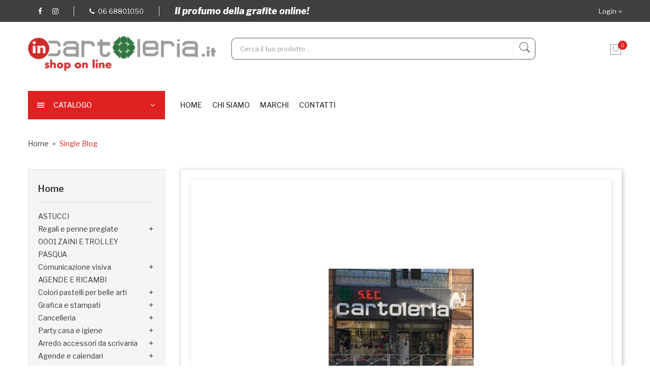

--- FILE ---
content_type: text/html; charset=utf-8
request_url: https://www.incartoleria.it/xipblog/post/4_curiosita.html?page_type=post
body_size: 19531
content:
<!doctype html>
<html lang="it">

  <head>
    
      
  <meta charset="utf-8">


  <meta http-equiv="x-ua-compatible" content="ie=edge">



  <title>Cartoleria S.E.C.</title>
  <meta name="description" content="">
  <meta name="keywords" content="">
    


  <meta name="viewport" content="width=device-width, initial-scale=1">



  <link rel="icon" type="image/vnd.microsoft.icon" href="https://www.incartoleria.it/img/favicon.ico?1626959630">
  <link rel="shortcut icon" type="image/x-icon" href="https://www.incartoleria.it/img/favicon.ico?1626959630">

<link href="https://fonts.googleapis.com/css?family=Poppins:100,100i,200,200i,300,300i,400,400i,500,500i,600,600i,700,700i,800,800i,900,900i&amp;subset=devanagari,latin-ext" rel="stylesheet">
<link href="https://fonts.googleapis.com/css?family=Libre+Franklin:300,300i,400,400i,500,500i,600,600i,700,700i,800,800i,900,900i" rel="stylesheet">
<script src="https://ajax.googleapis.com/ajax/libs/jquery/3.2.1/jquery.min.js"></script>

    <link rel="stylesheet" href="https://www.incartoleria.it/themes/theme_optima_book4/assets/css/theme.css" type="text/css" media="all">
  <link rel="stylesheet" href="https://www.incartoleria.it/modules/paypal/views/css/paypal_fo.css" type="text/css" media="all">
  <link rel="stylesheet" href="https://www.incartoleria.it/modules/itcelinvoicefields/views/css/itcelinvoicefields_front.css" type="text/css" media="all">
  <link rel="stylesheet" href="https://www.incartoleria.it/modules/posslideshows/css/nivo-slider/nivo-slider.css" type="text/css" media="all">
  <link rel="stylesheet" href="https://www.incartoleria.it/modules/possearchproducts/bootstrap-select.css" type="text/css" media="all">
  <link rel="stylesheet" href="https://www.incartoleria.it/modules/ambjolisearch/views/css/jolisearch-common.css" type="text/css" media="all">
  <link rel="stylesheet" href="https://www.incartoleria.it/modules/ambjolisearch/views/css/jolisearch-autocomplete.css" type="text/css" media="all">
  <link rel="stylesheet" href="https://www.incartoleria.it/themes/theme_optima_book4/modules/posmegamenu//views/css/front.css" type="text/css" media="all">
  <link rel="stylesheet" href="https://www.incartoleria.it/modules/posmegamenu/views/css/posmegamenu_s_1.css" type="text/css" media="all">
  <link rel="stylesheet" href="https://www.incartoleria.it/js/jquery/ui/themes/base/minified/jquery-ui.min.css" type="text/css" media="all">
  <link rel="stylesheet" href="https://www.incartoleria.it/js/jquery/ui/themes/base/minified/jquery.ui.theme.min.css" type="text/css" media="all">
  <link rel="stylesheet" href="https://www.incartoleria.it/modules/xipblog/css/xipblog.css" type="text/css" media="all">
  <link rel="stylesheet" href="https://www.incartoleria.it/themes/theme_optima_book4/assets/css/custom.css" type="text/css" media="all">




  

  <script type="text/javascript">
        var CLOSE = "- Chiudi categorie";
        var MORE = "+ Altre categorie";
        var POSSLIDESHOW_NAV = 1;
        var POSSLIDESHOW_PAGI = 0;
        var POSSLIDESHOW_SPEED = 2500;
        var VMEGAMENU_POPUP_EFFECT = "2";
        var id_lang = 1;
        var jolisearch = {"amb_joli_search_action":"https:\/\/www.incartoleria.it\/jolisearch","amb_joli_search_link":"https:\/\/www.incartoleria.it\/jolisearch","amb_joli_search_controller":"jolisearch","blocksearch_type":"top","show_cat_desc":0,"ga_acc":0,"id_lang":1,"url_rewriting":1,"use_autocomplete":1,"minwordlen":3,"l_products":"Prodotti","l_manufacturers":"Marchi","l_categories":"Categorie","l_no_results_found":"Nessun risultato trovato","l_more_results":"Pi\u00f9 risultati","ENT_QUOTES":3,"search_ssl":true,"self":"\/var\/www\/vhosts\/incartoleria.it\/httpdocs\/modules\/ambjolisearch","position":{"my":"right top","at":"right bottom","collision":"flipfit none"},"classes":"ps17","display_manufacturer":"","display_category":""};
        var possearch_image = 1;
        var possearch_number = 10;
        var prestashop = {"cart":{"products":[],"totals":{"total":{"type":"total","label":"Totale","amount":0,"value":"0,00\u00a0\u20ac"},"total_including_tax":{"type":"total","label":"Totale (tasse incl.)","amount":0,"value":"0,00\u00a0\u20ac"},"total_excluding_tax":{"type":"total","label":"Totale (tasse incl.)","amount":0,"value":"0,00\u00a0\u20ac"}},"subtotals":{"products":{"type":"products","label":"Totale parziale","amount":0,"value":"0,00\u00a0\u20ac"},"discounts":null,"shipping":{"type":"shipping","label":"Spedizione","amount":0,"value":""},"tax":null},"products_count":0,"summary_string":"0 prodotti","vouchers":{"allowed":1,"added":[]},"discounts":[],"minimalPurchase":0,"minimalPurchaseRequired":""},"currency":{"name":"Euro","iso_code":"EUR","iso_code_num":"978","sign":"\u20ac"},"customer":{"lastname":null,"firstname":null,"email":null,"birthday":null,"newsletter":null,"newsletter_date_add":null,"optin":null,"website":null,"company":null,"siret":null,"ape":null,"is_logged":false,"gender":{"type":null,"name":null},"addresses":[]},"language":{"name":"Italiano (Italian)","iso_code":"it","locale":"it-IT","language_code":"it","is_rtl":"0","date_format_lite":"d\/m\/Y","date_format_full":"d\/m\/Y H:i:s","id":1},"page":{"title":"","canonical":null,"meta":{"title":"Cartoleria S.E.C.","description":"","keywords":"","robots":"index"},"page_name":"module-xipblog-single","body_classes":{"lang-it":true,"lang-rtl":false,"country-IT":true,"currency-EUR":true,"layout-left-column":true,"page-module-xipblog-single":true,"tax-display-enabled":true},"admin_notifications":[]},"shop":{"name":"Cartoleria S.E.C.","logo":"https:\/\/www.incartoleria.it\/img\/in-cartoleria-logo-1626879364.jpg","stores_icon":"https:\/\/www.incartoleria.it\/img\/logo_stores.png","favicon":"https:\/\/www.incartoleria.it\/img\/favicon.ico"},"urls":{"base_url":"https:\/\/www.incartoleria.it\/","current_url":"https:\/\/www.incartoleria.it\/xipblog\/post\/4_curiosita.html?page_type=post","shop_domain_url":"https:\/\/www.incartoleria.it","img_ps_url":"https:\/\/www.incartoleria.it\/img\/","img_cat_url":"https:\/\/www.incartoleria.it\/img\/c\/","img_lang_url":"https:\/\/www.incartoleria.it\/img\/l\/","img_prod_url":"https:\/\/www.incartoleria.it\/img\/p\/","img_manu_url":"https:\/\/www.incartoleria.it\/img\/m\/","img_sup_url":"https:\/\/www.incartoleria.it\/img\/su\/","img_ship_url":"https:\/\/www.incartoleria.it\/img\/s\/","img_store_url":"https:\/\/www.incartoleria.it\/img\/st\/","img_col_url":"https:\/\/www.incartoleria.it\/img\/co\/","img_url":"https:\/\/www.incartoleria.it\/themes\/theme_optima_book4\/assets\/img\/","css_url":"https:\/\/www.incartoleria.it\/themes\/theme_optima_book4\/assets\/css\/","js_url":"https:\/\/www.incartoleria.it\/themes\/theme_optima_book4\/assets\/js\/","pic_url":"https:\/\/www.incartoleria.it\/upload\/","pages":{"address":"https:\/\/www.incartoleria.it\/indirizzo","addresses":"https:\/\/www.incartoleria.it\/indirizzi","authentication":"https:\/\/www.incartoleria.it\/login","cart":"https:\/\/www.incartoleria.it\/carrello","category":"https:\/\/www.incartoleria.it\/index.php?controller=category","cms":"https:\/\/www.incartoleria.it\/index.php?controller=cms","contact":"https:\/\/www.incartoleria.it\/contattaci","discount":"https:\/\/www.incartoleria.it\/buoni-sconto","guest_tracking":"https:\/\/www.incartoleria.it\/tracciatura-ospite","history":"https:\/\/www.incartoleria.it\/cronologia-ordini","identity":"https:\/\/www.incartoleria.it\/dati-personali","index":"https:\/\/www.incartoleria.it\/","my_account":"https:\/\/www.incartoleria.it\/account","order_confirmation":"https:\/\/www.incartoleria.it\/conferma-ordine","order_detail":"https:\/\/www.incartoleria.it\/index.php?controller=order-detail","order_follow":"https:\/\/www.incartoleria.it\/segui-ordine","order":"https:\/\/www.incartoleria.it\/ordine","order_return":"https:\/\/www.incartoleria.it\/index.php?controller=order-return","order_slip":"https:\/\/www.incartoleria.it\/buono-ordine","pagenotfound":"https:\/\/www.incartoleria.it\/pagina-non-trovata","password":"https:\/\/www.incartoleria.it\/recupero-password","pdf_invoice":"https:\/\/www.incartoleria.it\/index.php?controller=pdf-invoice","pdf_order_return":"https:\/\/www.incartoleria.it\/index.php?controller=pdf-order-return","pdf_order_slip":"https:\/\/www.incartoleria.it\/index.php?controller=pdf-order-slip","prices_drop":"https:\/\/www.incartoleria.it\/offerte","product":"https:\/\/www.incartoleria.it\/index.php?controller=product","search":"https:\/\/www.incartoleria.it\/ricerca","sitemap":"https:\/\/www.incartoleria.it\/Mappa del sito","stores":"https:\/\/www.incartoleria.it\/negozi","supplier":"https:\/\/www.incartoleria.it\/fornitori","register":"https:\/\/www.incartoleria.it\/login?create_account=1","order_login":"https:\/\/www.incartoleria.it\/ordine?login=1"},"alternative_langs":[],"theme_assets":"\/themes\/theme_optima_book4\/assets\/","actions":{"logout":"https:\/\/www.incartoleria.it\/?mylogout="},"no_picture_image":{"bySize":{"side_default":{"url":"https:\/\/www.incartoleria.it\/img\/p\/it-default-side_default.jpg","width":70,"height":85},"small_default":{"url":"https:\/\/www.incartoleria.it\/img\/p\/it-default-small_default.jpg","width":98,"height":119},"cart_default":{"url":"https:\/\/www.incartoleria.it\/img\/p\/it-default-cart_default.jpg","width":125,"height":151},"home_default":{"url":"https:\/\/www.incartoleria.it\/img\/p\/it-default-home_default.jpg","width":350,"height":424},"medium_default":{"url":"https:\/\/www.incartoleria.it\/img\/p\/it-default-medium_default.jpg","width":458,"height":554},"large_default":{"url":"https:\/\/www.incartoleria.it\/img\/p\/it-default-large_default.jpg","width":600,"height":726}},"small":{"url":"https:\/\/www.incartoleria.it\/img\/p\/it-default-side_default.jpg","width":70,"height":85},"medium":{"url":"https:\/\/www.incartoleria.it\/img\/p\/it-default-home_default.jpg","width":350,"height":424},"large":{"url":"https:\/\/www.incartoleria.it\/img\/p\/it-default-large_default.jpg","width":600,"height":726},"legend":""}},"configuration":{"display_taxes_label":true,"display_prices_tax_incl":false,"is_catalog":false,"show_prices":true,"opt_in":{"partner":false},"quantity_discount":{"type":"discount","label":"Sconto unit\u00e0"},"voucher_enabled":1,"return_enabled":0},"field_required":[],"breadcrumb":{"links":[{"title":"Home","url":"https:\/\/www.incartoleria.it\/"}],"count":1},"link":{"protocol_link":"https:\/\/","protocol_content":"https:\/\/"},"time":1769677970,"static_token":"0ad31fd39966207efb2c41df3ca1442d","token":"2298cd61722e8ab8fb590d2e1d1098a5","debug":false,"modules":{"bzmodule":{"partitaIva":"06712611000","fraseOpzioni":"a partire da","nomeDitta":"Cartolerie Internazionali","nomeSito":"InCartoleria"}}};
        var psemailsubscription_subscription = "https:\/\/www.incartoleria.it\/module\/ps_emailsubscription\/subscription";
        var xip_base_dir = "https:\/\/www.incartoleria.it\/";
      </script>



  <script type="text/javascript">
    var show_warning_info = "";
    var show_warning_text = "Non hai inserito i campi per fattura elettronica (codice PEC / SDI) per uno o più indirizzi salvati. Modifica i tuoi indirizzi e inserisci questi dati per poter ricevere la fattura elettronica dell'ordine.";
    var errorDni = "Il campo CF non è valido";
    var errorVat = "Il campo P.IVA non è valido";
    var sdiError = "Il campo SDI non è valido (7 caratteri alfanumerici)";
    var sdiErrorPA = "Il campo SDI non è valido (6 caratteri alfanumerici)"
</script>
<script>

(function(w,d,s,l,i){w[l]=w[l]||[];w[l].push({'gtm.start':
new Date().getTime(),event:'gtm.js'});var f=d.getElementsByTagName(s)[0],
j=d.createElement(s),dl=l!='dataLayer'?'&l='+l:'';j.async=true;j.src=
'https://www.googletagmanager.com/gtm.js?id='+i+dl;f.parentNode.insertBefore(j,f);
})(window,document,'script','dataLayer','GTM-TC64RCW'); //'GTM-NFGTVS8'

</script>




    
  </head>

  <body id="module-xipblog-single" class="lang-it country-it currency-eur layout-left-column page-module-xipblog-single tax-display-enabled">

    
      <noscript>
<iframe src="https://www.googletagmanager.com/ns.html?id=GTM-TC64RCW"
height="0" width="0" style="display:none;visibility:hidden">
</iframe>
</noscript>
<!-- End Google Tag Manager (noscript) -->
    

    <main>
      
              

      <header id="header">
        
           

<div class="mobile_header">
	<div class="container">
		<div class="hidden-lg-up  mobile">
			<div class="row row-mobile">
				<div class="mobile-left col-mobile col-md-4 col-xs-4">
					<div class="float-xs-left" id="menu-icon">
						<i class="material-icons d-inline">&#xE5D2;</i>
					</div>
					<div id="mobile_top_menu_wrapper" class="row hidden-lg-up" style="display:none;">
						<div id="_mobile_static"></div>	
						<div id="_mobile_language_selector"></div>	
						<div id="_mobile_currency_selector"></div>	
						<div class="menu-close"> 
							menu <i class="material-icons float-xs-right">arrow_back</i>
						</div>
						<div class="menu-tabs">							
							<div class="js-top-menu-bottom">												
								<div id="_mobile_megamenu"></div>
							</div>
						</div>
					 </div>
				</div>
				<div class="mobile-center col-mobile col-md-4 col-xs-4">
					<div id="_mobile_logo"></div>
				</div>
				<div class="mobile-right col-mobile col-md-4 col-xs-4">
					<div id="_mobile_cart_block"></div>
					
					<div id="_mobile_user_info"></div>
				</div>
				<div id="_mobile_search_category"></div>
			</div>
			
		</div>
	</div>
</div>
<div class="top_nav"> 
	<div class="container">
		     	  	  <div id="_desktop_static">
<div class="static-nav">
<div class="link-top">
<ul class="link-follow">
<li><a class="facebook fa fa-facebook" title="Facebook" href="https://www.facebook.com/cartoleriasecroma/" target="_blank"><span>facebook</span></a></li>
<li><a class="instagram fa fa-instagram" title="Instagram" href="https://www.instagram.com/cartoleriasec/" target="_blank"><span>instagram </span></a></li>
</ul>
</div>
<div class="phone-mail"><span class="phone-iner"><i class="fa fa-phone"></i>06 68801050</span></div>
<div class="frase-iner">Il profumo della grafite online!</div>
</div>
</div>
	       <div id="_desktop_user_info">
	<div class="user-info-block selector-block">
		<div class="currency-selector localiz_block dropdown js-dropdown">
			<button data-target="#" data-toggle="dropdown" class=" expand-more1 btn-unstyle hidden-md-down">
			  Login
			  <i class="fa fa-angle-down"></i>
			</button>
			<button data-target="#" data-toggle="dropdown" class=" btn-unstyle hidden-lg-up">
				<i class="pe-7s-user" style="font-size: 26px;"></i>
			</button>
			<ul class="dropdown-menu">
			<li>
				<a href="https://www.incartoleria.it/account" rel="nofollow" class="dropdown-item"><div style="text-transform:none!important;">Il mio account</div></a>
			</li>
			<li>
			
			<li>
								  <a
					href="https://www.incartoleria.it/account"
					title="Accedi al tuo account cliente"
					rel="nofollow" class="dropdown-item"
				  >
					<span>Accedi</span>
				  </a>
			  </li>
						</ul>
		</div>
	</div>
	
</div>



	</div>
</div>
 <div class="header-top hidden-md-down">
	<div class="container">
		<div class="row">
			
			<div class="header_logo col col-md-4 " id="_desktop_logo">
									<a href="https://www.incartoleria.it/">
						<img class="logo img-responsive" src="https://www.incartoleria.it/img/in-cartoleria-logo-1626879364.jpg" alt="Cartoleria S.E.C.">
					</a>
							</div>
			<div class="hidden-md-down header-nav  col col-md-8">
				<div id="_desktop_cart_block">
<div class="blockcart cart-preview" data-refresh-url="//www.incartoleria.it/module/ps_shoppingcart/ajax" data-cartitems="0">
  <div class="button_cart">
	<a rel="nofollow" href="//www.incartoleria.it/carrello?action=show">
		<span class="item_txt">Carrello </span>
		<span class="item_count">0</span>
		<span class="item_total">0,00 €</span>
    </a>
  </div>
  <div class="popup_cart">
    <ul>
          </ul>
	<div class="price_content">
		<div class="cart-subtotals">
		  			<div class="products price_inline">
			  <span class="label">Totale parziale</span>
			  <span class="value">0,00 €</span>
			</div>
		  			<div class=" price_inline">
			  <span class="label"></span>
			  <span class="value"></span>
			</div>
		  			<div class="shipping price_inline">
			  <span class="label">Spedizione</span>
			  <span class="value"></span>
			</div>
		  			<div class=" price_inline">
			  <span class="label"></span>
			  <span class="value"></span>
			</div>
		  		</div>
		<div class="cart-total price_inline">
		  <span class="label">Totale</span>
		  <span class="value">0,00 €</span>
		</div>
    </div>
	<div class="checkout">
		<a href="//www.incartoleria.it/carrello?action=show" class="btn btn-primary">checkout</a>
	</div>
  </div>
</div>
</div>
<!-- pos search module TOP -->
<div id="_desktop_search_category" class="pos_search_top">
	<div id="pos_search_top">
		<form method="get" action="search" id="searchbox" class="form-inline form_search"  data-search-controller-url="/modules/possearchproducts/SearchProducts.php">
			<label for="pos_query_top"><!-- image on background --></label>
			<input type="hidden" name="controller" value="search">  
			<div class="pos_search form-group">
				  
			</div>
			<input type="text" name="s" value="" placeholder="Cerca il tuo prodotto ..." id="pos_query_top" class="search_query form-control ac_input" >
			<button type="submit" class="btn btn-default search_submit">
				<i class="pe-7s-search"></i>
			</button>
		</form>
	</div>
</div>

<!-- /pos search module TOP -->

			</div>
		</div>
	</div>
 </div>
<div class="bottom-menu hidden-md-down">
	<div class="container">
		
			<div class="row">
				<div class="col col col-md-3">
					<div class="navleft-container hidden-md-down ">
	<div class="pt_vegamenu">
		<div class="pt_vmegamenu_title">
			<h2><i class="ion-navicon"></i>CATALOGO</h2>
		</div>
		<div id="pt_vmegamenu" class="pt_vmegamenu pt_vegamenu_cate">
			<div id="ver_pt_menu19" class="pt_menu" ><div class="parentMenu"><a href="https://www.incartoleria.it/19-agende-e-calendari"><span>Agende e calendari</span></a></div><div class="wrap-popup"><div id="ver_popup19" class="popup"><div class="box-popup"><div class="block1"><div class="column first col1" style="float:left;"><div class="itemMenu level1"><a class="itemMenuName level3" href="https://www.incartoleria.it/73-agenda-anno-civile"><span>Agenda anno civile</span></a><div class="itemSubMenu level3"><div class="itemMenu level4"><a class="itemMenuName level4" href="https://www.incartoleria.it/74-giornaliera"><span>Giornaliera</span></a><a class="itemMenuName level4" href="https://www.incartoleria.it/75-bigiornaliera"><span>Bigiornaliera</span></a><a class="itemMenuName level4" href="https://www.incartoleria.it/76-settimanale"><span>Settimanale</span></a><a class="itemMenuName level4" href="https://www.incartoleria.it/79-organizer"><span>Organizer</span></a><a class="itemMenuName level4" href="https://www.incartoleria.it/80-mensile"><span>Mensile</span></a><a class="itemMenuName level4" href="https://www.incartoleria.it/83-ricambio"><span>Ricambio</span></a></div></div></div></div><div class="column col2" style="float:left;"><div class="itemMenu level1"><a class="itemMenuName level3" href="https://www.incartoleria.it/77-agenda-universitaria"><span>Agenda universitaria</span></a><div class="itemSubMenu level3"><div class="itemMenu level4"><a class="itemMenuName level4" href="https://www.incartoleria.it/78-sedici-mesi-agosto-dicembre"><span>Sedici mesi agosto-dicembre</span></a><a class="itemMenuName level4" href="https://www.incartoleria.it/81-agosto-agosto"><span>agosto-agosto</span></a></div></div></div></div><div class="column last col3" style="float:left;"><div class="itemMenu level1"><a class="itemMenuName level3" href="https://www.incartoleria.it/82-calendario"><span>Calendario</span></a><div class="itemSubMenu level3"><div class="itemMenu level4"><a class="itemMenuName level4" href="https://www.incartoleria.it/89-sottomano"><span>Sottomano</span></a><a class="itemMenuName level4" href="https://www.incartoleria.it/321-blocchi-giornalieri"><span>Blocchi giornalieri</span></a><a class="itemMenuName level4" href="https://www.incartoleria.it/488-olandese"><span>Olandese</span></a><a class="itemMenuName level4" href="https://www.incartoleria.it/527-tabelle"><span>Tabelle</span></a></div></div></div></div><div class="clearBoth"></div></div></div></div></div></div><div id="ver_pt_menu17" class="pt_menu" ><div class="parentMenu"><a href="https://www.incartoleria.it/17-arredo-accessori-da-scrivania"><span>Arredo accessori da scrivania</span></a></div><div class="wrap-popup"><div id="ver_popup17" class="popup"><div class="box-popup"><div class="block1"><div class="column first col1" style="float:left;"><div class="itemMenu level1"><a class="itemMenuName level3" href="https://www.incartoleria.it/109-accessori-da-scrivania"><span>Accessori da scrivania</span></a><div class="itemSubMenu level3"><div class="itemMenu level4"><a class="itemMenuName level4" href="https://www.incartoleria.it/117-oggetti-da-scrivania"><span>Oggetti da scrivania</span></a><a class="itemMenuName level4" href="https://www.incartoleria.it/118-porta-nome-biglietti-depliant"><span>Porta nome, biglietti depliant</span></a><a class="itemMenuName level4" href="https://www.incartoleria.it/119-dospencer-gel"><span>Dospencer gel</span></a><a class="itemMenuName level4" href="https://www.incartoleria.it/120-portombrelli"><span>Portombrelli</span></a><a class="itemMenuName level4" href="https://www.incartoleria.it/110-portapenne"><span>Portapenne</span></a><a class="itemMenuName level4" href="https://www.incartoleria.it/121-servizi-sottomano"><span>Servizi-sottomano</span></a><a class="itemMenuName level4" href="https://www.incartoleria.it/111-cestino-gettacarte"><span>Cestino gettacarte</span></a><a class="itemMenuName level4" href="https://www.incartoleria.it/406-dispencer-gel"><span>Dispencer gel</span></a><a class="itemMenuName level4" href="https://www.incartoleria.it/112-portariviste"><span>Portariviste</span></a><a class="itemMenuName level4" href="https://www.incartoleria.it/113-reggilibri"><span>Reggilibri</span></a><a class="itemMenuName level4" href="https://www.incartoleria.it/114-porta-corrispondenza"><span>Porta corrispondenza</span></a><a class="itemMenuName level4" href="https://www.incartoleria.it/115-leggio"><span>Leggio</span></a><a class="itemMenuName level4" href="https://www.incartoleria.it/116-lente-d-ingrandimento"><span>Lente d'ingrandimento</span></a></div></div></div></div><div class="column last col2" style="float:left;"><div class="itemMenu level1"><a class="itemMenuName level3" href="https://www.incartoleria.it/122-arredi"><span>Arredi</span></a><div class="itemSubMenu level3"><div class="itemMenu level4"><a class="itemMenuName level4" href="https://www.incartoleria.it/123-cestini-per-negozi"><span>Cestini per negozi</span></a><a class="itemMenuName level4" href="https://www.incartoleria.it/133-cassettiere"><span>Cassettiere</span></a><a class="itemMenuName level4" href="https://www.incartoleria.it/494-lampade"><span>Lampade</span></a></div></div></div></div><div class="clearBoth"></div></div></div></div></div></div><div id="ver_pt_menu35" class="pt_menu" ><div class="parentMenu"><a href="https://www.incartoleria.it/35-articoli-ecosostenibili"><span>Articoli ecosostenibili</span></a></div><div class="wrap-popup"><div id="ver_popup35" class="popup"><div class="box-popup"><div class="block1"><div class="column first col1" style="float:left;"><div class="itemMenu level1"><a class="itemMenuName level3" href="https://www.incartoleria.it/229-portalistini"><span>Portalistini</span></a><div class="itemSubMenu level3"><div class="itemMenu level4"><a class="itemMenuName level4" href="https://www.incartoleria.it/230-personalizzabili"><span>personalizzabili</span></a></div></div><a class="itemMenuName level3" href="https://www.incartoleria.it/263-buste-plastica"><span>Buste plastica</span></a><div class="itemSubMenu level3"><div class="itemMenu level4"><a class="itemMenuName level4" href="https://www.incartoleria.it/264-buste-a-u"><span>Buste a U</span></a></div></div></div></div><div class="column col2" style="float:left;"><div class="itemMenu level1"><a class="itemMenuName level3" href="https://www.incartoleria.it/298-buste-da-lettera"><span>Buste da lettera</span></a><div class="itemSubMenu level3"><div class="itemMenu level4"><a class="itemMenuName level4" href="https://www.incartoleria.it/299-buste-imbottite"><span>Buste imbottite</span></a></div></div><a class="itemMenuName level3" href="https://www.incartoleria.it/400-party-casalinghi-igiene"><span>Party casalinghi igiene</span></a><div class="itemSubMenu level3"><div class="itemMenu level4"><a class="itemMenuName level4" href="https://www.incartoleria.it/401-piatti"><span>Piatti</span></a><a class="itemMenuName level4" href="https://www.incartoleria.it/403-posate"><span>Posate</span></a><a class="itemMenuName level4" href="https://www.incartoleria.it/404-bicchieri"><span>Bicchieri</span></a></div></div></div></div><div class="column col3" style="float:left;"><div class="itemMenu level1"><a class="itemMenuName level3" href="https://www.incartoleria.it/413-penne"><span>Penne</span></a><div class="itemSubMenu level3"><div class="itemMenu level4"><a class="itemMenuName level4" href="https://www.incartoleria.it/414-sfera"><span>Sfera</span></a></div></div><a class="itemMenuName level3" href="https://www.incartoleria.it/419-quaderni"><span>Quaderni</span></a></div></div><div class="column last col4" style="float:left;"><div class="itemMenu level1"><a class="itemMenuName level3" href="https://www.incartoleria.it/224-cartotecnica-e-archivio"><span>Cartotecnica e archivio</span></a><div class="itemSubMenu level3"><div class="itemMenu level4"><a class="itemMenuName level4" href="https://www.incartoleria.it/226-buste-a-l"><span>Buste a L</span></a><a class="itemMenuName level4" href="https://www.incartoleria.it/227-buste-multiforo"><span>Buste multiforo</span></a><a class="itemMenuName level4" href="https://www.incartoleria.it/416-raccoglitori"><span>Raccoglitori</span></a><a class="itemMenuName level4" href="https://www.incartoleria.it/225-buste-a-u"><span>Buste a U</span></a></div></div></div></div><div class="clearBoth"></div></div></div></div></div></div><div id="ver_pt_menu20" class="pt_menu" ><div class="parentMenu"><a href="https://www.incartoleria.it/20-articoli-stagionali"><span>Articoli stagionali</span></a></div><div class="wrap-popup"><div id="ver_popup20" class="popup"><div class="box-popup"><div class="block1"><div class="column first col1" style="float:left;"><div class="itemMenu level1"><a class="itemMenuName level3" href="https://www.incartoleria.it/21-decorazioni-natalizie"><span>Decorazioni natalizie</span></a><div class="itemSubMenu level3"><div class="itemMenu level4"><a class="itemMenuName level4" href="https://www.incartoleria.it/491-calendari-dell-avvento"><span>Calendari dell'avvento</span></a><a class="itemMenuName level4" href="https://www.incartoleria.it/22-luci"><span>Luci</span></a><a class="itemMenuName level4" href="https://www.incartoleria.it/147-decorazioni"><span>Decorazioni</span></a><a class="itemMenuName level4" href="https://www.incartoleria.it/148-alberi"><span>Alberi</span></a><a class="itemMenuName level4" href="https://www.incartoleria.it/149-sfere"><span>Sfere</span></a><a class="itemMenuName level4" href="https://www.incartoleria.it/409-articoli-presepe"><span>Articoli presepe</span></a></div></div></div></div><div class="column col2" style="float:left;"><div class="itemMenu level1"><a class="itemMenuName level3" href="https://www.incartoleria.it/194-pasqua"><span>Pasqua</span></a></div></div><div class="column last col3" style="float:left;"><div class="itemMenu level1"><a class="itemMenuName level3" href="https://www.incartoleria.it/464-carnevale"><span>Carnevale</span></a></div></div><div class="clearBoth"></div></div></div></div></div></div><div id="ver_pt_menu29" class="pt_menu" ><div class="parentMenu"><a href="https://www.incartoleria.it/29-cancelleria"><span>Cancelleria</span></a></div><div class="wrap-popup"><div id="ver_popup29" class="popup"><div class="box-popup"><div class="block1"><div class="column first col1" style="float:left;"><div class="itemMenu level1"><a class="itemMenuName level3" href="https://www.incartoleria.it/519-timbri"><span>Timbri</span></a><a class="itemMenuName level3" href="https://www.incartoleria.it/184-prezzatrici"><span>Prezzatrici</span></a><a class="itemMenuName level3" href="https://www.incartoleria.it/540-scritt-corr-portamine-e-ma"><span>SCRITT./CORR. - PORTAMINE E MA</span></a><a class="itemMenuName level3" href="https://www.incartoleria.it/185-forbici-cutter-taglierine"><span>Forbici cutter taglierine</span></a><div class="itemSubMenu level3"><div class="itemMenu level4"><a class="itemMenuName level4" href="https://www.incartoleria.it/186-taglierine"><span>Taglierine</span></a><a class="itemMenuName level4" href="https://www.incartoleria.it/188-cutter"><span>Cutter</span></a><a class="itemMenuName level4" href="https://www.incartoleria.it/204-forbici"><span>Forbici</span></a></div></div><a class="itemMenuName level3" href="https://www.incartoleria.it/549-post-it-blocco-riposizionabile"><span>Post it blocco riposizionabile</span></a><a class="itemMenuName level3" href="https://www.incartoleria.it/189-nastro-biadesivo"><span>Nastro biadesivo</span></a></div></div><div class="column col2" style="float:left;"><div class="itemMenu level1"><a class="itemMenuName level3" href="https://www.incartoleria.it/550-minuteria"><span>Minuteria</span></a><a class="itemMenuName level3" href="https://www.incartoleria.it/214-display"><span>Display</span></a><a class="itemMenuName level3" href="https://www.incartoleria.it/64-a-caldo"><span>A caldo</span></a><a class="itemMenuName level3" href="https://www.incartoleria.it/316-etichette-adesive"><span>Etichette adesive</span></a><div class="itemSubMenu level3"><div class="itemMenu level4"><a class="itemMenuName level4" href="https://www.incartoleria.it/317-sogaro"><span>Sogaro</span></a><a class="itemMenuName level4" href="https://www.incartoleria.it/329-bustina-da-10-fogli"><span>Bustina da 10 fogli</span></a><a class="itemMenuName level4" href="https://www.incartoleria.it/349-a4"><span>A4</span></a></div></div><a class="itemMenuName level3" href="https://www.incartoleria.it/135-fermagli-e-minuteria"><span>Fermagli e minuteria</span></a><div class="itemSubMenu level3"><div class="itemMenu level4"><a class="itemMenuName level4" href="https://www.incartoleria.it/220-portachiavi"><span>Portachiavi</span></a><a class="itemMenuName level4" href="https://www.incartoleria.it/459-puntine"><span>Puntine</span></a><a class="itemMenuName level4" href="https://www.incartoleria.it/502-bagnadita"><span>Bagnadita</span></a><a class="itemMenuName level4" href="https://www.incartoleria.it/506-ceralacca"><span>Ceralacca</span></a><a class="itemMenuName level4" href="https://www.incartoleria.it/136-fermagli"><span>Fermagli</span></a></div></div><a class="itemMenuName level3" href="https://www.incartoleria.it/318-etichettatrice"><span>Etichettatrice</span></a><div class="itemSubMenu level3"><div class="itemMenu level4"><a class="itemMenuName level4" href="https://www.incartoleria.it/319-macchine-etichettatrici"><span>Macchine etichettatrici</span></a><a class="itemMenuName level4" href="https://www.incartoleria.it/374-etichette-e-nastri"><span>Etichette e nastri</span></a></div></div></div></div><div class="column col3" style="float:left;"><div class="itemMenu level1"><a class="itemMenuName level3" href="https://www.incartoleria.it/169-lavagne-e-pannelli-in-sughero"><span>Lavagne e pannelli in sughero</span></a><div class="itemSubMenu level3"><div class="itemMenu level4"><a class="itemMenuName level4" href="https://www.incartoleria.it/196-accessori"><span>Accessori</span></a><a class="itemMenuName level4" href="https://www.incartoleria.it/170-pannelli"><span>Pannelli</span></a><a class="itemMenuName level4" href="https://www.incartoleria.it/177-lavagne"><span>Lavagne</span></a></div></div><a class="itemMenuName level3" href="https://www.incartoleria.it/373-etichettatrici"><span>Etichettatrici</span></a><a class="itemMenuName level3" href="https://www.incartoleria.it/171-colla"><span>Colla</span></a><div class="itemSubMenu level3"><div class="itemMenu level4"><a class="itemMenuName level4" href="https://www.incartoleria.it/181-a-caldo"><span>A caldo</span></a><a class="itemMenuName level4" href="https://www.incartoleria.it/467-stick"><span>Stick</span></a><a class="itemMenuName level4" href="https://www.incartoleria.it/195-glitter"><span>Glitter</span></a><a class="itemMenuName level4" href="https://www.incartoleria.it/511-ceralacca"><span>Ceralacca</span></a><a class="itemMenuName level4" href="https://www.incartoleria.it/202-cianoacrilica"><span>Cianoacrilica</span></a><a class="itemMenuName level4" href="https://www.incartoleria.it/207-roller"><span>Roller</span></a><a class="itemMenuName level4" href="https://www.incartoleria.it/274-vinilica"><span>Vinilica</span></a><a class="itemMenuName level4" href="https://www.incartoleria.it/300-attak"><span>Attak</span></a><a class="itemMenuName level4" href="https://www.incartoleria.it/336-in-pasta"><span>In pasta</span></a><a class="itemMenuName level4" href="https://www.incartoleria.it/424-speciale"><span>Speciale</span></a><a class="itemMenuName level4" href="https://www.incartoleria.it/428-universale"><span>Universale</span></a><a class="itemMenuName level4" href="https://www.incartoleria.it/438-dispencer"><span>Dispencer</span></a><a class="itemMenuName level4" href="https://www.incartoleria.it/172-liquida"><span>Liquida</span></a><a class="itemMenuName level4" href="https://www.incartoleria.it/456-spray"><span>Spray</span></a></div></div><a class="itemMenuName level3" href="https://www.incartoleria.it/448-forbici"><span>Forbici</span></a><a class="itemMenuName level3" href="https://www.incartoleria.it/173-cucitrici-e-punti"><span>Cucitrici e punti</span></a><div class="itemSubMenu level3"><div class="itemMenu level4"><a class="itemMenuName level4" href="https://www.incartoleria.it/174-cucitrici"><span>Cucitrici</span></a><a class="itemMenuName level4" href="https://www.incartoleria.it/180-perforatore"><span>Perforatore</span></a><a class="itemMenuName level4" href="https://www.incartoleria.it/190-punti-metallici"><span>Punti metallici</span></a><a class="itemMenuName level4" href="https://www.incartoleria.it/198-levapunti"><span>Levapunti</span></a></div></div><a class="itemMenuName level3" href="https://www.incartoleria.it/492-copy-e-laser-fogli-f-to-a4"><span>Copy E Laser Fogli F.To A4</span></a></div></div><div class="column last col4" style="float:left;"><div class="itemMenu level1"><a class="itemMenuName level3" href="https://www.incartoleria.it/176-elastici"><span>Elastici</span></a><a class="itemMenuName level3" href="https://www.incartoleria.it/493-punti-per-cucitrici"><span>Punti Per Cucitrici</span></a><a class="itemMenuName level3" href="https://www.incartoleria.it/178-nastro-adesivo"><span>Nastro adesivo</span></a><div class="itemSubMenu level3"><div class="itemMenu level4"><a class="itemMenuName level4" href="https://www.incartoleria.it/179-telato"><span>Telato</span></a><a class="itemMenuName level4" href="https://www.incartoleria.it/187-dispencer"><span>Dispencer</span></a><a class="itemMenuName level4" href="https://www.incartoleria.it/212-imballaggio"><span>Imballaggio</span></a><a class="itemMenuName level4" href="https://www.incartoleria.it/221-trasparente"><span>Trasparente</span></a><a class="itemMenuName level4" href="https://www.incartoleria.it/296-nastro-carta"><span>Nastro carta</span></a></div></div></div></div><div class="clearBoth"></div></div></div></div></div></div><div id="ver_pt_menu10" class="pt_menu" ><div class="parentMenu"><a href="https://www.incartoleria.it/10-carta-e-cartoncini"><span>Carta e cartoncini</span></a></div><div class="wrap-popup"><div id="ver_popup10" class="popup"><div class="box-popup"><div class="block1"><div class="column first col1" style="float:left;"><div class="itemMenu level1"><a class="itemMenuName level3" href="https://www.incartoleria.it/376-carta-carbone"><span>Carta carbone</span></a><div class="itemSubMenu level3"><div class="itemMenu level4"><a class="itemMenuName level4" href="https://www.incartoleria.it/377-carta-carbone"><span>Carta carbone</span></a></div></div><a class="itemMenuName level3" href="https://www.incartoleria.it/379-carta-da-pacchi"><span>Carta da pacchi</span></a><a class="itemMenuName level3" href="https://www.incartoleria.it/449-carta-fotografica-e-lucidi"><span>Carta fotografica e lucidi</span></a><div class="itemSubMenu level3"><div class="itemMenu level4"><a class="itemMenuName level4" href="https://www.incartoleria.it/450-carta-fotografica"><span>Carta fotografica</span></a></div></div></div></div><div class="column col2" style="float:left;"><div class="itemMenu level1"><a class="itemMenuName level3" href="https://www.incartoleria.it/12-carta-e-cartoncini"><span>Carta e cartoncini</span></a><a class="itemMenuName level3" href="https://www.incartoleria.it/167-carta-per-fotocopie"><span>Carta per fotocopie</span></a><div class="itemSubMenu level3"><div class="itemMenu level4"><a class="itemMenuName level4" href="https://www.incartoleria.it/168-bianca"><span>Bianca</span></a><a class="itemMenuName level4" href="https://www.incartoleria.it/337-carta-colorata"><span>Carta colorata</span></a><a class="itemMenuName level4" href="https://www.incartoleria.it/382-naturale"><span>Naturale</span></a><a class="itemMenuName level4" href="https://www.incartoleria.it/412-pesante"><span>Pesante</span></a></div></div><a class="itemMenuName level3" href="https://www.incartoleria.it/193-album-da-disegno"><span>Album da disegno</span></a><div class="itemSubMenu level3"><div class="itemMenu level4"><a class="itemMenuName level4" href="https://www.incartoleria.it/537-illustrazione"><span>Illustrazione</span></a><a class="itemMenuName level4" href="https://www.incartoleria.it/559-marker-layout"><span>Marker layout</span></a><a class="itemMenuName level4" href="https://www.incartoleria.it/350-disegno-pastello"><span>Disegno pastello</span></a><a class="itemMenuName level4" href="https://www.incartoleria.it/351-multi-tecniche"><span>Multi tecniche</span></a><a class="itemMenuName level4" href="https://www.incartoleria.it/352-acquerello"><span>Acquerello</span></a><a class="itemMenuName level4" href="https://www.incartoleria.it/353-carta-lucida"><span>Carta lucida</span></a><a class="itemMenuName level4" href="https://www.incartoleria.it/439-acrilico"><span>Acrilico</span></a><a class="itemMenuName level4" href="https://www.incartoleria.it/441-schizzo-sketch"><span>Schizzo sketch</span></a><a class="itemMenuName level4" href="https://www.incartoleria.it/443-olio"><span>Olio</span></a></div></div></div></div><div class="column col3" style="float:left;"><div class="itemMenu level1"><a class="itemMenuName level3" href="https://www.incartoleria.it/210-cartoncini"><span>Cartoncini</span></a><div class="itemSubMenu level3"><div class="itemMenu level4"><a class="itemMenuName level4" href="https://www.incartoleria.it/442-multitecniche"><span>Multitecniche</span></a><a class="itemMenuName level4" href="https://www.incartoleria.it/543-olio"><span>Olio</span></a><a class="itemMenuName level4" href="https://www.incartoleria.it/262-cartoncino-bristol-70x100"><span>Cartoncino bristol 70x100</span></a><a class="itemMenuName level4" href="https://www.incartoleria.it/346-pesante"><span>Pesante</span></a><a class="itemMenuName level4" href="https://www.incartoleria.it/347-cartoncino-bristol-50x70"><span>Cartoncino bristol 50x70</span></a><a class="itemMenuName level4" href="https://www.incartoleria.it/354-acrilico"><span>Acrilico</span></a><a class="itemMenuName level4" href="https://www.incartoleria.it/355-acquerello"><span>Acquerello</span></a><a class="itemMenuName level4" href="https://www.incartoleria.it/356-carta-lucida"><span>Carta lucida</span></a><a class="itemMenuName level4" href="https://www.incartoleria.it/380-millimetrata"><span>Millimetrata</span></a></div></div><a class="itemMenuName level3" href="https://www.incartoleria.it/266-carte-speciali"><span>Carte speciali</span></a><div class="itemSubMenu level3"><div class="itemMenu level4"><a class="itemMenuName level4" href="https://www.incartoleria.it/335-carta-collage"><span>Carta collage</span></a><a class="itemMenuName level4" href="https://www.incartoleria.it/357-pannelli"><span>Pannelli</span></a><a class="itemMenuName level4" href="https://www.incartoleria.it/440-carta-assorbente"><span>Carta assorbente</span></a></div></div><a class="itemMenuName level3" href="https://www.incartoleria.it/364-carta-velina-crespa"><span>Carta velina-crespa</span></a></div></div><div class="column last col4" style="float:left;"><div class="itemMenu level1"><a class="itemMenuName level3" href="https://www.incartoleria.it/372-carta-plotter"><span>Carta plotter</span></a></div></div><div class="clearBoth"></div></div></div></div></div></div><div id="ver_pt_menu25" class="pt_menu" ><div class="parentMenu"><a href="https://www.incartoleria.it/25-cartotecnica-e-archivio"><span>Cartotecnica e archivio</span></a></div><div class="wrap-popup"><div id="ver_popup25" class="popup"><div class="box-popup"><div class="block1"><div class="column first col1" style="float:left;"><div class="itemMenu level1"><a class="itemMenuName level3" href="https://www.incartoleria.it/98-blocco-notes"><span>Blocco notes</span></a><div class="itemSubMenu level3"><div class="itemMenu level4"><a class="itemMenuName level4" href="https://www.incartoleria.it/99-cubo-per-appunti"><span>Cubo per appunti</span></a></div></div><a class="itemMenuName level3" href="https://www.incartoleria.it/209-buste-multiforo"><span>Buste multiforo</span></a><div class="itemSubMenu level3"><div class="itemMenu level4"><a class="itemMenuName level4" href="https://www.incartoleria.it/219-multiforo"><span>Multiforo</span></a></div></div><a class="itemMenuName level3" href="https://www.incartoleria.it/102-buste-plastica"><span>Buste plastica</span></a><div class="itemSubMenu level3"><div class="itemMenu level4"><a class="itemMenuName level4" href="https://www.incartoleria.it/268-buste-a-u"><span>Buste a U</span></a><a class="itemMenuName level4" href="https://www.incartoleria.it/103-buste-a-elle"><span>Buste a elle</span></a><a class="itemMenuName level4" href="https://www.incartoleria.it/124-buste-portadocumenti"><span>Buste portadocumenti</span></a><a class="itemMenuName level4" href="https://www.incartoleria.it/217-multiforo"><span>Multiforo</span></a></div></div><a class="itemMenuName level3" href="https://www.incartoleria.it/213-rubriche-intercalari"><span>Rubriche - intercalari</span></a><div class="itemSubMenu level3"><div class="itemMenu level4"><a class="itemMenuName level4" href="https://www.incartoleria.it/306-divisorio"><span>divisorio</span></a></div></div><a class="itemMenuName level3" href="https://www.incartoleria.it/104-cartelline"><span>Cartelline</span></a><div class="itemSubMenu level3"><div class="itemMenu level4"><a class="itemMenuName level4" href="https://www.incartoleria.it/218-con-elastico"><span>Con elastico</span></a><a class="itemMenuName level4" href="https://www.incartoleria.it/228-alla-firma"><span>Alla firma</span></a><a class="itemMenuName level4" href="https://www.incartoleria.it/252-semplici"><span>Semplici</span></a><a class="itemMenuName level4" href="https://www.incartoleria.it/322-sospese"><span>Sospese</span></a><a class="itemMenuName level4" href="https://www.incartoleria.it/396-con-finestra"><span>Con finestra</span></a><a class="itemMenuName level4" href="https://www.incartoleria.it/399-polionda"><span>Polionda</span></a><a class="itemMenuName level4" href="https://www.incartoleria.it/127-con-molla"><span>Con molla</span></a><a class="itemMenuName level4" href="https://www.incartoleria.it/462-portadisegni"><span>Portadisegni</span></a><a class="itemMenuName level4" href="https://www.incartoleria.it/131-ad-aghi"><span>Ad aghi</span></a><a class="itemMenuName level4" href="https://www.incartoleria.it/132-con-lembi"><span>Con lembi</span></a><a class="itemMenuName level4" href="https://www.incartoleria.it/182-alla-firma-monitore"><span>Alla firma-monitore</span></a><a class="itemMenuName level4" href="https://www.incartoleria.it/211-congresso"><span>Congresso</span></a></div></div><a class="itemMenuName level3" href="https://www.incartoleria.it/215-portanome"><span>Portanome</span></a><div class="itemSubMenu level3"><div class="itemMenu level4"><a class="itemMenuName level4" href="https://www.incartoleria.it/222-pulizia-pc"><span>Pulizia pc</span></a><a class="itemMenuName level4" href="https://www.incartoleria.it/267-porta-nome-biglietti-depliant"><span>Porta nome, biglietti depliant</span></a></div></div></div></div><div class="column col2" style="float:left;"><div class="itemMenu level1"><a class="itemMenuName level3" href="https://www.incartoleria.it/128-rilegare-presentare"><span>Rilegare presentare</span></a><a class="itemMenuName level3" href="https://www.incartoleria.it/216-scatole-imballo"><span>Scatole imballo</span></a><div class="itemSubMenu level3"><div class="itemMenu level4"><a class="itemMenuName level4" href="https://www.incartoleria.it/297-bl"><span>BL</span></a></div></div><a class="itemMenuName level3" href="https://www.incartoleria.it/129-portabiglietti-da-visita"><span>Portabiglietti da visita</span></a><div class="itemSubMenu level3"><div class="itemMenu level4"><a class="itemMenuName level4" href="https://www.incartoleria.it/130-cavi"><span>Cavi</span></a></div></div><a class="itemMenuName level3" href="https://www.incartoleria.it/233-portaprogetti"><span>Portaprogetti</span></a><a class="itemMenuName level3" href="https://www.incartoleria.it/137-portablocco"><span>Portablocco</span></a><a class="itemMenuName level3" href="https://www.incartoleria.it/273-buste-da-lettera"><span>Buste da lettera</span></a><div class="itemSubMenu level3"><div class="itemMenu level4"><a class="itemMenuName level4" href="https://www.incartoleria.it/314-buste-antieffrazione"><span>Buste antieffrazione</span></a><a class="itemMenuName level4" href="https://www.incartoleria.it/325-buste-cartonate"><span>Buste cartonate</span></a><a class="itemMenuName level4" href="https://www.incartoleria.it/407-buste-imbottite"><span>Buste imbottite</span></a></div></div></div></div><div class="column col3" style="float:left;"><div class="itemMenu level1"><a class="itemMenuName level3" href="https://www.incartoleria.it/153-registratori"><span>Registratori</span></a><div class="itemSubMenu level3"><div class="itemMenu level4"><a class="itemMenuName level4" href="https://www.incartoleria.it/510-protocollo"><span>Protocollo</span></a><a class="itemMenuName level4" href="https://www.incartoleria.it/539-polionda"><span>Polionda</span></a></div></div><a class="itemMenuName level3" href="https://www.incartoleria.it/302-biglietti-auguri-e-generici"><span>Biglietti auguri e generici</span></a><div class="itemSubMenu level3"><div class="itemMenu level4"><a class="itemMenuName level4" href="https://www.incartoleria.it/303-schede"><span>Schede</span></a><a class="itemMenuName level4" href="https://www.incartoleria.it/358-diplomi"><span>Diplomi</span></a><a class="itemMenuName level4" href="https://www.incartoleria.it/490-g"><span>G</span></a><a class="itemMenuName level4" href="https://www.incartoleria.it/558-karto"><span>KARTO</span></a></div></div><a class="itemMenuName level3" href="https://www.incartoleria.it/161-raccoglitore"><span>Raccoglitore</span></a><div class="itemSubMenu level3"><div class="itemMenu level4"><a class="itemMenuName level4" href="https://www.incartoleria.it/191-display"><span>Display</span></a></div></div><a class="itemMenuName level3" href="https://www.incartoleria.it/338-tubo-portadisegno"><span>Tubo portadisegno</span></a><a class="itemMenuName level3" href="https://www.incartoleria.it/34-con-elastico"><span>Con elastico</span></a><a class="itemMenuName level3" href="https://www.incartoleria.it/164-quaderni"><span>Quaderni</span></a><div class="itemSubMenu level3"><div class="itemMenu level4"><a class="itemMenuName level4" href="https://www.incartoleria.it/165-quaderno-a-spirale"><span>Quaderno a spirale</span></a><a class="itemMenuName level4" href="https://www.incartoleria.it/231-brossurato"><span>Brossurato</span></a><a class="itemMenuName level4" href="https://www.incartoleria.it/313-quaderno-spillato"><span>Quaderno spillato</span></a></div></div></div></div><div class="column last col4" style="float:left;"><div class="itemMenu level1"><a class="itemMenuName level3" href="https://www.incartoleria.it/398-ricambi"><span>Ricambi</span></a><div class="itemSubMenu level3"><div class="itemMenu level4"><a class="itemMenuName level4" href="https://www.incartoleria.it/486-rinforzati"><span>Rinforzati</span></a></div></div><a class="itemMenuName level3" href="https://www.incartoleria.it/50-portadisegni"><span>Portadisegni</span></a><a class="itemMenuName level3" href="https://www.incartoleria.it/183-post-it-blocco-riposizionabile"><span>Post it blocco riposizionabile</span></a><div class="itemSubMenu level3"><div class="itemMenu level4"><a class="itemMenuName level4" href="https://www.incartoleria.it/518-brossurato"><span>Brossurato</span></a></div></div><a class="itemMenuName level3" href="https://www.incartoleria.it/56-quaderno-spillato"><span>Quaderno spillato</span></a><a class="itemMenuName level3" href="https://www.incartoleria.it/200-portalistini"><span>Portalistini</span></a></div></div><div class="clearBoth"></div></div></div></div></div></div><div id="ver_pt_menu65" class="pt_menu" ><div class="parentMenu"><a href="https://www.incartoleria.it/65-colori-pastelli-per-belle-arti"><span>Colori pastelli per belle arti</span></a></div><div class="wrap-popup"><div id="ver_popup65" class="popup"><div class="box-popup"><div class="block1"><div class="column first col1" style="float:left;"><div class="itemMenu level1"><a class="itemMenuName level3" href="https://www.incartoleria.it/255-matite-in-astuccio"><span>Matite in astuccio</span></a><div class="itemSubMenu level3"><div class="itemMenu level4"><a class="itemMenuName level4" href="https://www.incartoleria.it/256-matite-colorate"><span>Matite colorate</span></a><a class="itemMenuName level4" href="https://www.incartoleria.it/328-grafite-sanguigna"><span>Grafite-sanguigna</span></a><a class="itemMenuName level4" href="https://www.incartoleria.it/330-matite-in-astuccio"><span>Matite in astuccio</span></a><a class="itemMenuName level4" href="https://www.incartoleria.it/497-matite-acquarellabili"><span>Matite acquarellabili</span></a></div></div><a class="itemMenuName level3" href="https://www.incartoleria.it/333-pennelli"><span>Pennelli</span></a><div class="itemSubMenu level3"><div class="itemMenu level4"><a class="itemMenuName level4" href="https://www.incartoleria.it/425-pennelli-con-serbatoio"><span>Pennelli con serbatoio</span></a></div></div><a class="itemMenuName level3" href="https://www.incartoleria.it/281-colori-per-tessuto"><span>Colori per tessuto</span></a><a class="itemMenuName level3" href="https://www.incartoleria.it/342-tele-e-pannelli-telati"><span>Tele e pannelli telati</span></a><a class="itemMenuName level3" href="https://www.incartoleria.it/282-colori-acrilici"><span>Colori acrilici</span></a><div class="itemSubMenu level3"><div class="itemMenu level4"><a class="itemMenuName level4" href="https://www.incartoleria.it/295-colori-acrilici"><span>Colori acrilici</span></a></div></div></div></div><div class="column col2" style="float:left;"><div class="itemMenu level1"><a class="itemMenuName level3" href="https://www.incartoleria.it/343-fissativo"><span>Fissativo</span></a><div class="itemSubMenu level3"><div class="itemMenu level4"><a class="itemMenuName level4" href="https://www.incartoleria.it/457-fissativo"><span>Fissativo</span></a></div></div><a class="itemMenuName level3" href="https://www.incartoleria.it/283-colori-a-dita"><span>Colori a dita</span></a><a class="itemMenuName level3" href="https://www.incartoleria.it/344-carboncini"><span>Carboncini</span></a><div class="itemSubMenu level3"><div class="itemMenu level4"><a class="itemMenuName level4" href="https://www.incartoleria.it/345-carboncini"><span>Carboncini</span></a></div></div><a class="itemMenuName level3" href="https://www.incartoleria.it/285-colori-ad-olio"><span>Colori ad olio</span></a><div class="itemSubMenu level3"><div class="itemMenu level4"><a class="itemMenuName level4" href="https://www.incartoleria.it/341-tubo-olio"><span>Tubo olio</span></a></div></div><a class="itemMenuName level3" href="https://www.incartoleria.it/359-matite-sfuse"><span>Matite sfuse</span></a><div class="itemSubMenu level3"><div class="itemMenu level4"><a class="itemMenuName level4" href="https://www.incartoleria.it/360-matite-sfuse"><span>Matite sfuse</span></a></div></div></div></div><div class="column col3" style="float:left;"><div class="itemMenu level1"><a class="itemMenuName level3" href="https://www.incartoleria.it/286-gessi"><span>Gessi</span></a><div class="itemSubMenu level3"><div class="itemMenu level4"><a class="itemMenuName level4" href="https://www.incartoleria.it/287-gessi"><span>Gessi</span></a></div></div><a class="itemMenuName level3" href="https://www.incartoleria.it/503-pastelli-a-olio"><span>Pastelli a olio</span></a><div class="itemSubMenu level3"><div class="itemMenu level4"><a class="itemMenuName level4" href="https://www.incartoleria.it/556-pastelli-a-olio"><span>Pastelli a olio</span></a></div></div><a class="itemMenuName level3" href="https://www.incartoleria.it/288-colori-pastelli-per-belle-arti"><span>Colori pastelli per belle arti</span></a><div class="itemSubMenu level3"><div class="itemMenu level4"><a class="itemMenuName level4" href="https://www.incartoleria.it/417-matite-colorate"><span>Matite colorate</span></a></div></div><a class="itemMenuName level3" href="https://www.incartoleria.it/289-pasta-per-modellare"><span>Pasta per modellare</span></a><div class="itemSubMenu level3"><div class="itemMenu level4"><a class="itemMenuName level4" href="https://www.incartoleria.it/290-dido-"><span>Dido'</span></a><a class="itemMenuName level4" href="https://www.incartoleria.it/291-plastilina-pongo"><span>Plastilina-pongo</span></a><a class="itemMenuName level4" href="https://www.incartoleria.it/331-das"><span>Das</span></a><a class="itemMenuName level4" href="https://www.incartoleria.it/458-creta"><span>Creta</span></a><a class="itemMenuName level4" href="https://www.incartoleria.it/507-hobbistica"><span>Hobbistica</span></a></div></div><a class="itemMenuName level3" href="https://www.incartoleria.it/66-acquerelli"><span>Acquerelli</span></a><div class="itemSubMenu level3"><div class="itemMenu level4"><a class="itemMenuName level4" href="https://www.incartoleria.it/284-acquerelli"><span>Acquerelli</span></a></div></div></div></div><div class="column last col4" style="float:left;"><div class="itemMenu level1"><a class="itemMenuName level3" href="https://www.incartoleria.it/292-cavalletto"><span>Cavalletto</span></a><a class="itemMenuName level3" href="https://www.incartoleria.it/97-accessori-per-dipingere"><span>Accessori per dipingere</span></a><a class="itemMenuName level3" href="https://www.incartoleria.it/293-pastelli-a-cera"><span>Pastelli a cera</span></a><div class="itemSubMenu level3"><div class="itemMenu level4"><a class="itemMenuName level4" href="https://www.incartoleria.it/294-pastelli-a-cera"><span>Pastelli a cera</span></a><a class="itemMenuName level4" href="https://www.incartoleria.it/418-matite-colorate"><span>Matite colorate</span></a></div></div><a class="itemMenuName level3" href="https://www.incartoleria.it/250-colori-a-tempera"><span>Colori a tempera</span></a><div class="itemSubMenu level3"><div class="itemMenu level4"><a class="itemMenuName level4" href="https://www.incartoleria.it/251-tempera"><span>Tempera</span></a></div></div><a class="itemMenuName level3" href="https://www.incartoleria.it/326-grafite-sanguigna"><span>Grafite-sanguigna</span></a><div class="itemSubMenu level3"><div class="itemMenu level4"><a class="itemMenuName level4" href="https://www.incartoleria.it/327-grafite-sanguigna"><span>Grafite-sanguigna</span></a></div></div></div></div><div class="clearBoth"></div></div></div></div></div></div><div id="ver_pt_menu15" class="pt_menu" ><div class="parentMenu"><a href="https://www.incartoleria.it/15-consumabili-e-informatica"><span>Consumabili e informatica</span></a></div><div class="wrap-popup"><div id="ver_popup15" class="popup"><div class="box-popup"><div class="block1"><div class="column first col1" style="float:left;"><div class="itemMenu level1"><a class="itemMenuName level3" href="https://www.incartoleria.it/125-accessori-computer"><span>Accessori computer</span></a><div class="itemSubMenu level3"><div class="itemMenu level4"><a class="itemMenuName level4" href="https://www.incartoleria.it/208-mouse-e-tastiere"><span>Mouse e tastiere</span></a><a class="itemMenuName level4" href="https://www.incartoleria.it/272-cuffie"><span>Cuffie</span></a><a class="itemMenuName level4" href="https://www.incartoleria.it/307-adattatori"><span>Adattatori</span></a><a class="itemMenuName level4" href="https://www.incartoleria.it/310-casse"><span>Casse</span></a><a class="itemMenuName level4" href="https://www.incartoleria.it/340-batterie"><span>Batterie</span></a><a class="itemMenuName level4" href="https://www.incartoleria.it/381-custodie-pc-e-dvd"><span>Custodie pc e dvd</span></a><a class="itemMenuName level4" href="https://www.incartoleria.it/420-memorie"><span>Memorie</span></a><a class="itemMenuName level4" href="https://www.incartoleria.it/422-borse-e-zaini"><span>Borse e zaini</span></a><a class="itemMenuName level4" href="https://www.incartoleria.it/126-pulizia-pc"><span>Pulizia pc</span></a><a class="itemMenuName level4" href="https://www.incartoleria.it/470-stamapnti-telefoni-scanner-ecc"><span>Stamapnti telefoni scanner ecc</span></a><a class="itemMenuName level4" href="https://www.incartoleria.it/134-cavi"><span>Cavi</span></a><a class="itemMenuName level4" href="https://www.incartoleria.it/197-cestino-gettacarte"><span>Cestino gettacarte</span></a></div></div><a class="itemMenuName level3" href="https://www.incartoleria.it/151-toner"><span>Toner</span></a><div class="itemSubMenu level3"><div class="itemMenu level4"><a class="itemMenuName level4" href="https://www.incartoleria.it/152-originali"><span>Originali</span></a><a class="itemMenuName level4" href="https://www.incartoleria.it/415-compatibili"><span>Compatibili</span></a></div></div><a class="itemMenuName level3" href="https://www.incartoleria.it/265-calcolatrici"><span>Calcolatrici</span></a><div class="itemSubMenu level3"><div class="itemMenu level4"><a class="itemMenuName level4" href="https://www.incartoleria.it/301-scriventi"><span>Scriventi</span></a></div></div><a class="itemMenuName level3" href="https://www.incartoleria.it/367-memorie"><span>Memorie</span></a><div class="itemSubMenu level3"><div class="itemMenu level4"><a class="itemMenuName level4" href="https://www.incartoleria.it/368-pen-drive"><span>Pen drive</span></a><a class="itemMenuName level4" href="https://www.incartoleria.it/451-memory-card"><span>Memory card</span></a></div></div></div></div><div class="column col2" style="float:left;"><div class="itemMenu level1"><a class="itemMenuName level3" href="https://www.incartoleria.it/369-batterie"><span>Batterie</span></a><div class="itemSubMenu level3"><div class="itemMenu level4"><a class="itemMenuName level4" href="https://www.incartoleria.it/452-batterie"><span>Batterie</span></a></div></div><a class="itemMenuName level3" href="https://www.incartoleria.it/411-nastri-calcolatrici-e-macchine"><span>nastri calcolatrici e macchine</span></a><div class="itemSubMenu level3"><div class="itemMenu level4"><a class="itemMenuName level4" href="https://www.incartoleria.it/466-nastri"><span>Nastri</span></a></div></div><a class="itemMenuName level3" href="https://www.incartoleria.it/421-cd-e-dvd"><span>Cd e dvd</span></a><a class="itemMenuName level3" href="https://www.incartoleria.it/453-distruggidocumenti"><span>Distruggidocumenti</span></a></div></div><div class="column col3" style="float:left;"><div class="itemMenu level1"><a class="itemMenuName level3" href="https://www.incartoleria.it/16-adattatori"><span>Adattatori</span></a><a class="itemMenuName level3" href="https://www.incartoleria.it/471-consumabili-stampanti"><span>Consumabili stampanti</span></a><div class="itemSubMenu level3"><div class="itemMenu level4"><a class="itemMenuName level4" href="https://www.incartoleria.it/472-nastri-calcolatrici-e-macchine"><span>nastri calcolatrici e macchine</span></a></div></div><a class="itemMenuName level3" href="https://www.incartoleria.it/523-zaini-borse-porta-pc"><span>Zaini borse porta PC</span></a><a class="itemMenuName level3" href="https://www.incartoleria.it/59-cavi"><span>Cavi</span></a></div></div><div class="column last col4" style="float:left;"><div class="itemMenu level1"><a class="itemMenuName level3" href="https://www.incartoleria.it/69-cartucce-ink-jet"><span>Cartucce ink jet</span></a><div class="itemSubMenu level3"><div class="itemMenu level4"><a class="itemMenuName level4" href="https://www.incartoleria.it/70-originali"><span>originali</span></a><a class="itemMenuName level4" href="https://www.incartoleria.it/271-compatibili"><span>Compatibili</span></a></div></div></div></div><div class="clearBoth"></div></div></div></div></div></div><div id="ver_pt_menu27" class="pt_menu" ><div class="parentMenu"><a href="https://www.incartoleria.it/27-grafica-e-stampati"><span>Grafica e stampati</span></a></div><div class="wrap-popup"><div id="ver_popup27" class="popup"><div class="box-popup"><div class="block1"><div class="column first col1" style="float:left;"><div class="itemMenu level1"><a class="itemMenuName level3" href="https://www.incartoleria.it/101-targhe"><span>Targhe</span></a><a class="itemMenuName level3" href="https://www.incartoleria.it/175-timbri"><span>Timbri</span></a></div></div><div class="column col2" style="float:left;"><div class="itemMenu level1"><a class="itemMenuName level3" href="https://www.incartoleria.it/304-grafica"><span>Grafica</span></a><div class="itemSubMenu level3"><div class="itemMenu level4"><a class="itemMenuName level4" href="https://www.incartoleria.it/305-schede"><span>Schede</span></a><a class="itemMenuName level4" href="https://www.incartoleria.it/362-registri"><span>Registri</span></a><a class="itemMenuName level4" href="https://www.incartoleria.it/363-stampati"><span>Stampati</span></a><a class="itemMenuName level4" href="https://www.incartoleria.it/386-erario-comunicazioni"><span>Erario-comunicazioni</span></a><a class="itemMenuName level4" href="https://www.incartoleria.it/408-erario"><span>Erario</span></a></div></div><a class="itemMenuName level3" href="https://www.incartoleria.it/361-registri"><span>Registri</span></a></div></div><div class="column last col3" style="float:left;"><div class="itemMenu level1"><a class="itemMenuName level3" href="https://www.incartoleria.it/371-rotoli-carta-termica-e-calcolo"><span>Rotoli carta termica e calcolo</span></a><a class="itemMenuName level3" href="https://www.incartoleria.it/454-lettere-e-numeri-sagomati"><span>Lettere e numeri sagomati</span></a></div></div><div class="clearBoth"></div></div></div></div></div></div><div id="ver_pt_menu30" class="pt_menu" ><div class="parentMenu"><a href="https://www.incartoleria.it/30-party-casa-e-igiene"><span>Party casa e igiene</span></a></div><div class="wrap-popup"><div id="ver_popup30" class="popup"><div class="box-popup"><div class="block1"><div class="column first col1" style="float:left;"><div class="itemMenu level1"><a class="itemMenuName level3" href="https://www.incartoleria.it/31-detergenza"><span>Detergenza</span></a></div></div><div class="column col2" style="float:left;"><div class="itemMenu level1"><a class="itemMenuName level3" href="https://www.incartoleria.it/36-bicchieri"><span>Bicchieri</span></a></div></div><div class="column last col3" style="float:left;"><div class="itemMenu level1"><a class="itemMenuName level3" href="https://www.incartoleria.it/206-party-casalinghi-igiene"><span>Party casalinghi igiene</span></a><div class="itemSubMenu level3"><div class="itemMenu level4"><a class="itemMenuName level4" href="https://www.incartoleria.it/402-detergenza"><span>Detergenza</span></a><a class="itemMenuName level4" href="https://www.incartoleria.it/528-bicchieri"><span>Bicchieri</span></a><a class="itemMenuName level4" href="https://www.incartoleria.it/387-tovaglia-e-tovaglioli"><span>Tovaglia e tovaglioli</span></a><a class="itemMenuName level4" href="https://www.incartoleria.it/389-piatti"><span>Piatti</span></a><a class="itemMenuName level4" href="https://www.incartoleria.it/390-igienica-asciugamani"><span>Igienica asciugamani</span></a></div></div></div></div><div class="clearBoth"></div></div></div></div></div></div><div id="ver_pt_menu26" class="pt_menu" ><div class="parentMenu"><a href="https://www.incartoleria.it/26-regali-e-penne-pregiate"><span>Regali e penne pregiate</span></a></div><div class="wrap-popup"><div id="ver_popup26" class="popup"><div class="box-popup"><div class="block1"><div class="column first col1" style="float:left;"><div class="itemMenu level1"><a class="itemMenuName level3" href="https://www.incartoleria.it/280-gadget"><span>Gadget</span></a><div class="itemSubMenu level3"><div class="itemMenu level4"><a class="itemMenuName level4" href="https://www.incartoleria.it/455-gadget"><span>Gadget</span></a><a class="itemMenuName level4" href="https://www.incartoleria.it/512-legami"><span>Legami</span></a><a class="itemMenuName level4" href="https://www.incartoleria.it/546-leg"><span>LEG</span></a></div></div><a class="itemMenuName level3" href="https://www.incartoleria.it/531-penna-regalo"><span>Penna regalo</span></a><a class="itemMenuName level3" href="https://www.incartoleria.it/312-penne-multifunzione"><span>Penne multifunzione</span></a><a class="itemMenuName level3" href="https://www.incartoleria.it/533-regali"><span>Regali</span></a><a class="itemMenuName level3" href="https://www.incartoleria.it/320-shopper-scatole-carta-regalo"><span>Shopper scatole carta regalo</span></a><div class="itemSubMenu level3"><div class="itemMenu level4"><a class="itemMenuName level4" href="https://www.incartoleria.it/388-buste"><span>buste</span></a></div></div></div></div><div class="column col2" style="float:left;"><div class="itemMenu level1"><a class="itemMenuName level3" href="https://www.incartoleria.it/392-zaino"><span>Zaino</span></a><div class="itemSubMenu level3"><div class="itemMenu level4"><a class="itemMenuName level4" href="https://www.incartoleria.it/393-organizzato"><span>Organizzato</span></a><a class="itemMenuName level4" href="https://www.incartoleria.it/495-spalding"><span>Spalding</span></a></div></div><a class="itemMenuName level3" href="https://www.incartoleria.it/423-borsa"><span>Borsa</span></a><div class="itemSubMenu level3"><div class="itemMenu level4"><a class="itemMenuName level4" href="https://www.incartoleria.it/514-spalding"><span>Spalding</span></a></div></div><a class="itemMenuName level3" href="https://www.incartoleria.it/426-orologi"><span>Orologi</span></a><div class="itemSubMenu level3"><div class="itemMenu level4"><a class="itemMenuName level4" href="https://www.incartoleria.it/427-orologio"><span>Orologio</span></a></div></div><a class="itemMenuName level3" href="https://www.incartoleria.it/444-pelletteria"><span>Pelletteria</span></a><div class="itemSubMenu level3"><div class="itemMenu level4"><a class="itemMenuName level4" href="https://www.incartoleria.it/445-astucci"><span>Astucci</span></a><a class="itemMenuName level4" href="https://www.incartoleria.it/489-borse"><span>Borse</span></a><a class="itemMenuName level4" href="https://www.incartoleria.it/515-portafogli"><span>Portafogli</span></a></div></div><a class="itemMenuName level3" href="https://www.incartoleria.it/468-bigiotteria"><span>Bigiotteria</span></a><div class="itemSubMenu level3"><div class="itemMenu level4"><a class="itemMenuName level4" href="https://www.incartoleria.it/469-gadget"><span>Gadget</span></a></div></div></div></div><div class="column col3" style="float:left;"><div class="itemMenu level1"><a class="itemMenuName level3" href="https://www.incartoleria.it/500-portamine"><span>Portamine</span></a><div class="itemSubMenu level3"><div class="itemMenu level4"><a class="itemMenuName level4" href="https://www.incartoleria.it/501-portamine"><span>Portamine</span></a></div></div><a class="itemMenuName level3" href="https://www.incartoleria.it/504-pennini-graduati"><span>Pennini graduati</span></a><div class="itemSubMenu level3"><div class="itemMenu level4"><a class="itemMenuName level4" href="https://www.incartoleria.it/505-pennini-graduati"><span>Pennini graduati</span></a></div></div><a class="itemMenuName level3" href="https://www.incartoleria.it/246-penne-regalo"><span>Penne regalo</span></a><div class="itemSubMenu level3"><div class="itemMenu level4"><a class="itemMenuName level4" href="https://www.incartoleria.it/370-portamine"><span>Portamine</span></a><a class="itemMenuName level4" href="https://www.incartoleria.it/385-penne-multifunzione"><span>Penne multifunzione</span></a><a class="itemMenuName level4" href="https://www.incartoleria.it/532-stiloforo"><span>Stiloforo</span></a><a class="itemMenuName level4" href="https://www.incartoleria.it/247-stilografica"><span>Stilografica</span></a><a class="itemMenuName level4" href="https://www.incartoleria.it/248-sfera"><span>Sfera</span></a><a class="itemMenuName level4" href="https://www.incartoleria.it/249-roller"><span>Roller</span></a></div></div><a class="itemMenuName level3" href="https://www.incartoleria.it/522-carte-da-gioco"><span>Carte da gioco</span></a><a class="itemMenuName level3" href="https://www.incartoleria.it/92-bottiglie"><span>Bottiglie</span></a><div class="itemSubMenu level3"><div class="itemMenu level4"><a class="itemMenuName level4" href="https://www.incartoleria.it/93-chilly-s"><span>Chilly's</span></a></div></div></div></div><div class="column last col4" style="float:left;"><div class="itemMenu level1"><a class="itemMenuName level3" href="https://www.incartoleria.it/138-globi"><span>Globi</span></a><a class="itemMenuName level3" href="https://www.incartoleria.it/142-giochi-da-tavola"><span>Giochi da tavola</span></a><div class="itemSubMenu level3"><div class="itemMenu level4"><a class="itemMenuName level4" href="https://www.incartoleria.it/410-giochi-da-tavola"><span>Giochi da tavola</span></a><a class="itemMenuName level4" href="https://www.incartoleria.it/524-legami"><span>Legami</span></a></div></div><a class="itemMenuName level3" href="https://www.incartoleria.it/199-album-foto"><span>Album foto</span></a><a class="itemMenuName level3" href="https://www.incartoleria.it/205-cornici"><span>Cornici</span></a><a class="itemMenuName level3" href="https://www.incartoleria.it/232-candele"><span>Candele</span></a><div class="itemSubMenu level3"><div class="itemMenu level4"><a class="itemMenuName level4" href="https://www.incartoleria.it/529-legami"><span>Legami</span></a></div></div></div></div><div class="clearBoth"></div></div></div></div></div></div><div id="ver_pt_menu11" class="pt_menu" ><div class="parentMenu"><a href="https://www.incartoleria.it/11-scrittura-e-correzione"><span>Scrittura e correzione</span></a></div><div class="wrap-popup"><div id="ver_popup11" class="popup"><div class="box-popup"><div class="block1"><div class="column first col1" style="float:left;"><div class="itemMenu level1"><a class="itemMenuName level3" href="https://www.incartoleria.it/53-marker"><span>Marker</span></a><a class="itemMenuName level3" href="https://www.incartoleria.it/308-micromine"><span>Micromine</span></a><a class="itemMenuName level3" href="https://www.incartoleria.it/55-calligrafici"><span>Calligrafici</span></a><a class="itemMenuName level3" href="https://www.incartoleria.it/61-flaconi-stilografica"><span>Flaconi stilografica</span></a><a class="itemMenuName level3" href="https://www.incartoleria.it/72-pennarelli"><span>Pennarelli</span></a><div class="itemSubMenu level3"><div class="itemMenu level4"><a class="itemMenuName level4" href="https://www.incartoleria.it/378-calligrafici"><span>Calligrafici</span></a><a class="itemMenuName level4" href="https://www.incartoleria.it/405-per-tessuti"><span>Per tessuti</span></a><a class="itemMenuName level4" href="https://www.incartoleria.it/429-papermate"><span>Papermate</span></a><a class="itemMenuName level4" href="https://www.incartoleria.it/487-per-lavagna"><span>Per lavagna</span></a><a class="itemMenuName level4" href="https://www.incartoleria.it/156-brush"><span>Brush</span></a><a class="itemMenuName level4" href="https://www.incartoleria.it/498-lumocolor"><span>Lumocolor</span></a><a class="itemMenuName level4" href="https://www.incartoleria.it/163-fineliner"><span>Fineliner</span></a><a class="itemMenuName level4" href="https://www.incartoleria.it/520-permanente"><span>Permanente</span></a><a class="itemMenuName level4" href="https://www.incartoleria.it/259-doppia-punta"><span>Doppia punta</span></a><a class="itemMenuName level4" href="https://www.incartoleria.it/521-pigment-liner"><span>Pigment liner</span></a><a class="itemMenuName level4" href="https://www.incartoleria.it/269-hobbistica"><span>Hobbistica</span></a><a class="itemMenuName level4" href="https://www.incartoleria.it/279-marker"><span>Marker</span></a><a class="itemMenuName level4" href="https://www.incartoleria.it/334-scolastici"><span>Scolastici</span></a><a class="itemMenuName level4" href="https://www.incartoleria.it/366-copic-ciao"><span>Copic ciao</span></a></div></div></div></div><div class="column col2" style="float:left;"><div class="itemMenu level1"><a class="itemMenuName level3" href="https://www.incartoleria.it/150-evidenziatori"><span>Evidenziatori</span></a><div class="itemSubMenu level3"><div class="itemMenu level4"><a class="itemMenuName level4" href="https://www.incartoleria.it/278-evidenziatori"><span>Evidenziatori</span></a><a class="itemMenuName level4" href="https://www.incartoleria.it/315-matita"><span>Matita</span></a><a class="itemMenuName level4" href="https://www.incartoleria.it/534-evidenziatori-ecologici"><span>Evidenziatori ecologici</span></a></div></div><a class="itemMenuName level3" href="https://www.incartoleria.it/154-penne"><span>Penne</span></a><div class="itemSubMenu level3"><div class="itemMenu level4"><a class="itemMenuName level4" href="https://www.incartoleria.it/526-cancellabili"><span>Cancellabili</span></a><a class="itemMenuName level4" href="https://www.incartoleria.it/155-gel"><span>Gel</span></a><a class="itemMenuName level4" href="https://www.incartoleria.it/162-sfera"><span>Sfera</span></a><a class="itemMenuName level4" href="https://www.incartoleria.it/332-feltro"><span>Feltro</span></a><a class="itemMenuName level4" href="https://www.incartoleria.it/395-stilografiche-scolastiche"><span>Stilografiche scolastiche</span></a><a class="itemMenuName level4" href="https://www.incartoleria.it/473-roller"><span>Roller</span></a></div></div><a class="itemMenuName level3" href="https://www.incartoleria.it/192-temperalapis"><span>Temperalapis</span></a><a class="itemMenuName level3" href="https://www.incartoleria.it/203-refill"><span>Refill</span></a><div class="itemSubMenu level3"><div class="itemMenu level4"><a class="itemMenuName level4" href="https://www.incartoleria.it/309-lam"><span>LAM</span></a><a class="itemMenuName level4" href="https://www.incartoleria.it/460-montblanc"><span>Montblanc</span></a><a class="itemMenuName level4" href="https://www.incartoleria.it/545-sfera"><span>Sfera</span></a></div></div><a class="itemMenuName level3" href="https://www.incartoleria.it/223-matite"><span>Matite</span></a><div class="itemSubMenu level3"><div class="itemMenu level4"><a class="itemMenuName level4" href="https://www.incartoleria.it/270-con-gommino"><span>Con gommino</span></a></div></div></div></div><div class="column col3" style="float:left;"><div class="itemMenu level1"><a class="itemMenuName level3" href="https://www.incartoleria.it/238-penne-stilografiche"><span>Penne stilografiche</span></a><div class="itemSubMenu level3"><div class="itemMenu level4"><a class="itemMenuName level4" href="https://www.incartoleria.it/242-flaconi-stilografica"><span>Flaconi stilografica</span></a><a class="itemMenuName level4" href="https://www.incartoleria.it/239-inchiostro"><span>Inchiostro</span></a><a class="itemMenuName level4" href="https://www.incartoleria.it/240-stilografica"><span>Stilografica</span></a><a class="itemMenuName level4" href="https://www.incartoleria.it/241-converter"><span>Converter</span></a></div></div><a class="itemMenuName level3" href="https://www.incartoleria.it/243-gomme"><span>Gomme</span></a><div class="itemSubMenu level3"><div class="itemMenu level4"><a class="itemMenuName level4" href="https://www.incartoleria.it/311-sta"><span>STA</span></a></div></div><a class="itemMenuName level3" href="https://www.incartoleria.it/253-correttori"><span>Correttori</span></a><a class="itemMenuName level3" href="https://www.incartoleria.it/49-scolastici"><span>Scolastici</span></a><a class="itemMenuName level3" href="https://www.incartoleria.it/257-inchiostri"><span>Inchiostri</span></a><div class="itemSubMenu level3"><div class="itemMenu level4"><a class="itemMenuName level4" href="https://www.incartoleria.it/258-flaconi-stilografica"><span>Flaconi stilografica</span></a><a class="itemMenuName level4" href="https://www.incartoleria.it/275-china"><span>China</span></a><a class="itemMenuName level4" href="https://www.incartoleria.it/276-converter"><span>Converter</span></a><a class="itemMenuName level4" href="https://www.incartoleria.it/277-stilografica"><span>Stilografica</span></a><a class="itemMenuName level4" href="https://www.incartoleria.it/365-sferografica"><span>Sferografica</span></a><a class="itemMenuName level4" href="https://www.incartoleria.it/463-inchiostro-acquarellabile"><span>Inchiostro acquarellabile</span></a><a class="itemMenuName level4" href="https://www.incartoleria.it/516-cartucce"><span>Cartucce</span></a></div></div></div></div><div class="column last col4" style="float:left;"><div class="itemMenu level1"><a class="itemMenuName level3" href="https://www.incartoleria.it/51-per-lavagna"><span>Per lavagna</span></a><a class="itemMenuName level3" href="https://www.incartoleria.it/260-portamine"><span>Portamine</span></a><div class="itemSubMenu level3"><div class="itemMenu level4"><a class="itemMenuName level4" href="https://www.incartoleria.it/261-portamine"><span>Portamine</span></a></div></div></div></div><div class="clearBoth"></div></div></div></div></div></div><div id="ver_pt_menu23" class="pt_menu" ><div class="parentMenu"><a href="https://www.incartoleria.it/23-scuola"><span>Scuola</span></a></div><div class="wrap-popup"><div id="ver_popup23" class="popup"><div class="box-popup"><div class="block1"><div class="column first col1" style="float:left;"><div class="itemMenu level1"><a class="itemMenuName level3" href="https://www.incartoleria.it/394-diario"><span>Diario</span></a><div class="itemSubMenu level3"><div class="itemMenu level4"><a class="itemMenuName level4" href="https://www.incartoleria.it/525-giornaliera"><span>Giornaliera</span></a></div></div><a class="itemMenuName level3" href="https://www.incartoleria.it/551-zaini"><span>Zaini</span></a></div></div><div class="column col2" style="float:left;"><div class="itemMenu level1"><a class="itemMenuName level3" href="https://www.incartoleria.it/105-astuccio-portafogli"><span>Astuccio-portafogli</span></a><div class="itemSubMenu level3"><div class="itemMenu level4"><a class="itemMenuName level4" href="https://www.incartoleria.it/106-astuccio-pieno-con-zip"><span>Astuccio pieno con zip</span></a><a class="itemMenuName level4" href="https://www.incartoleria.it/107-ovale"><span>Ovale</span></a><a class="itemMenuName level4" href="https://www.incartoleria.it/108-astuccio-piatto"><span>Astuccio piatto</span></a><a class="itemMenuName level4" href="https://www.incartoleria.it/461-portafogli"><span>Portafogli</span></a></div></div><a class="itemMenuName level3" href="https://www.incartoleria.it/201-righe-e-squadre"><span>Righe e squadre</span></a></div></div><div class="column col3" style="float:left;"><div class="itemMenu level1"><a class="itemMenuName level3" href="https://www.incartoleria.it/254-compassi"><span>Compassi</span></a><a class="itemMenuName level3" href="https://www.incartoleria.it/323-zaini-borse"><span>Zaini borse</span></a><div class="itemSubMenu level3"><div class="itemMenu level4"><a class="itemMenuName level4" href="https://www.incartoleria.it/324-borsa"><span>Borsa</span></a><a class="itemMenuName level4" href="https://www.incartoleria.it/375-zaino"><span>Zaino</span></a><a class="itemMenuName level4" href="https://www.incartoleria.it/391-trolley"><span>Trolley</span></a></div></div></div></div><div class="column last col4" style="float:left;"><div class="itemMenu level1"><a class="itemMenuName level3" href="https://www.incartoleria.it/348-coprimaxi-rotolini-coprilibro"><span>Coprimaxi-rotolini coprilibro</span></a></div></div><div class="clearBoth"></div></div></div></div></div></div>
		</div>
		<div class="clearfix"></div>
	</div>	
</div>
				</div>	
				<div class="col col col-md-9">
					<div id="_desktop_megamenu" class="use-sticky ">
<div class="pos-menu-horizontal">
	<ul class="menu-content"> 
			 			
				<li class="menu-item menu-item1   ">
					
					<a href="https://www.incartoleria.it/" >
						
												<span>HOME</span>
																	</a>
																									</li>
			 			
				<li class="menu-item menu-item2   ">
					
					<a href="https://www.incartoleria.it/content/4-chi-siamo" >
						
												<span>CHI SIAMO</span>
																	</a>
																									</li>
			 			
				<li class="menu-item menu-item8   ">
					
					<a href="https://www.incartoleria.it/content/6-marchi" >
						
												<span>MARCHI</span>
																	</a>
																									</li>
			 			
				<li class="menu-item menu-item7   ">
					
					<a href="https://www.incartoleria.it/contattaci" >
						
												<span>CONTATTI</span>
																	</a>
																									</li>
			</ul>
	
</div>
</div>
				</div>
			</div>
		
	</div>
</div>
  

        
      </header>
		

      
        
<aside id="notifications">
  <div class="container">
    
    
    
      </div>
</aside>
      
       
<div class="breadcrumb_container">
	<div class="container">
  <nav data-depth="2" class="breadcrumb hidden-sm-down">
    <ol itemscope itemtype="http://schema.org/BreadcrumbList">
              <li itemprop="itemListElement" itemscope itemtype="http://schema.org/ListItem">
          <a itemprop="item" href="https://www.incartoleria.it/">
            <span itemprop="name">Home</span>
          </a>
          <meta itemprop="position" content="1">
        </li>
      		<li itemprop="itemListElement" itemscope itemtype="http://schema.org/ListItem">
			<span itemprop="name">Single Blog</span>
		</li>
    </ol>
  </nav>
  	</div>
</div>

      <section id="wrapper">
        
        
				<div class="container">	
			<div class="row">
			  
				<div id="left-column" class="col-xs-12 col-sm-4 col-md-3">
				  					

<div class="block-categories hidden-sm-down">
  <ul class="category-top-menu">
        <li><a class="text-uppercase h6" href="https://www.incartoleria.it/2-home">Home</a></li>
        <li>
  <ul class="category-sub-menu"><li data-depth="0"><a href="https://www.incartoleria.it/383-astucci">ASTUCCI</a></li><li data-depth="0"><a href="https://www.incartoleria.it/482--regali-e-penne-pregiate-"> Regali e penne pregiate </a><div class="navbar-toggler collapse-icons" data-toggle="collapse" data-target="#exCollapsingNavbar482"><i class="material-icons add">&#xE145;</i><i class="material-icons remove">&#xE15B;</i></div><div class="collapse" id="exCollapsingNavbar482">
  <ul class="category-sub-menu"><li data-depth="1"><a class="category-sub-link" href="https://www.incartoleria.it/483-bottiglie">Bottiglie</a><span class="arrows collapse-icons" data-toggle="collapse" data-target="#exCollapsingNavbar483"><i class="material-icons add">&#xE145;</i><i class="material-icons remove">&#xE15B;</i></span><div class="collapse" id="exCollapsingNavbar483">
  <ul class="category-sub-menu"><li data-depth="2"><a class="category-sub-link" href="https://www.incartoleria.it/484-chilly-s-">Chilly&#039;s </a></li></ul></div></li></ul></div></li><li data-depth="0"><a href="https://www.incartoleria.it/384-0001-zaini-e-trolley">0001 ZAINI E TROLLEY</a></li><li data-depth="0"><a href="https://www.incartoleria.it/397-pasqua">PASQUA</a></li><li data-depth="0"><a href="https://www.incartoleria.it/436-comunicazione-visiva">Comunicazione visiva</a><div class="navbar-toggler collapse-icons" data-toggle="collapse" data-target="#exCollapsingNavbar436"><i class="material-icons add">&#xE145;</i><i class="material-icons remove">&#xE15B;</i></div><div class="collapse" id="exCollapsingNavbar436">
  <ul class="category-sub-menu"><li data-depth="1"><a class="category-sub-link" href="https://www.incartoleria.it/437-lavagne">Lavagne</a></li></ul></div></li><li data-depth="0"><a href="https://www.incartoleria.it/474-agende-e-ricambi">AGENDE E RICAMBI</a></li><li data-depth="0"><a href="https://www.incartoleria.it/65-colori-pastelli-per-belle-arti">Colori pastelli per belle arti</a><div class="navbar-toggler collapse-icons" data-toggle="collapse" data-target="#exCollapsingNavbar65"><i class="material-icons add">&#xE145;</i><i class="material-icons remove">&#xE15B;</i></div><div class="collapse" id="exCollapsingNavbar65">
  <ul class="category-sub-menu"><li data-depth="1"><a class="category-sub-link" href="https://www.incartoleria.it/66-acquerelli">Acquerelli</a><span class="arrows collapse-icons" data-toggle="collapse" data-target="#exCollapsingNavbar66"><i class="material-icons add">&#xE145;</i><i class="material-icons remove">&#xE15B;</i></span><div class="collapse" id="exCollapsingNavbar66">
  <ul class="category-sub-menu"><li data-depth="2"><a class="category-sub-link" href="https://www.incartoleria.it/284-acquerelli">Acquerelli</a></li></ul></div></li><li data-depth="1"><a class="category-sub-link" href="https://www.incartoleria.it/97-accessori-per-dipingere">Accessori per dipingere</a></li><li data-depth="1"><a class="category-sub-link" href="https://www.incartoleria.it/250-colori-a-tempera">Colori a tempera</a><span class="arrows collapse-icons" data-toggle="collapse" data-target="#exCollapsingNavbar250"><i class="material-icons add">&#xE145;</i><i class="material-icons remove">&#xE15B;</i></span><div class="collapse" id="exCollapsingNavbar250">
  <ul class="category-sub-menu"><li data-depth="2"><a class="category-sub-link" href="https://www.incartoleria.it/251-tempera">Tempera</a></li></ul></div></li><li data-depth="1"><a class="category-sub-link" href="https://www.incartoleria.it/255-matite-in-astuccio">Matite in astuccio</a><span class="arrows collapse-icons" data-toggle="collapse" data-target="#exCollapsingNavbar255"><i class="material-icons add">&#xE145;</i><i class="material-icons remove">&#xE15B;</i></span><div class="collapse" id="exCollapsingNavbar255">
  <ul class="category-sub-menu"><li data-depth="2"><a class="category-sub-link" href="https://www.incartoleria.it/256-matite-colorate">Matite colorate</a></li><li data-depth="2"><a class="category-sub-link" href="https://www.incartoleria.it/328-grafite-sanguigna">Grafite-sanguigna</a></li><li data-depth="2"><a class="category-sub-link" href="https://www.incartoleria.it/330-matite-in-astuccio">Matite in astuccio</a></li></ul></div></li><li data-depth="1"><a class="category-sub-link" href="https://www.incartoleria.it/281-colori-per-tessuto">Colori per tessuto</a></li><li data-depth="1"><a class="category-sub-link" href="https://www.incartoleria.it/282-colori-acrilici">Colori acrilici</a><span class="arrows collapse-icons" data-toggle="collapse" data-target="#exCollapsingNavbar282"><i class="material-icons add">&#xE145;</i><i class="material-icons remove">&#xE15B;</i></span><div class="collapse" id="exCollapsingNavbar282">
  <ul class="category-sub-menu"><li data-depth="2"><a class="category-sub-link" href="https://www.incartoleria.it/295-colori-acrilici">Colori acrilici</a></li></ul></div></li><li data-depth="1"><a class="category-sub-link" href="https://www.incartoleria.it/283-colori-a-dita">Colori a dita</a></li><li data-depth="1"><a class="category-sub-link" href="https://www.incartoleria.it/285-colori-ad-olio">Colori ad olio</a><span class="arrows collapse-icons" data-toggle="collapse" data-target="#exCollapsingNavbar285"><i class="material-icons add">&#xE145;</i><i class="material-icons remove">&#xE15B;</i></span><div class="collapse" id="exCollapsingNavbar285">
  <ul class="category-sub-menu"><li data-depth="2"><a class="category-sub-link" href="https://www.incartoleria.it/341-tubo-olio">Tubo olio</a></li></ul></div></li><li data-depth="1"><a class="category-sub-link" href="https://www.incartoleria.it/286-gessi">Gessi</a><span class="arrows collapse-icons" data-toggle="collapse" data-target="#exCollapsingNavbar286"><i class="material-icons add">&#xE145;</i><i class="material-icons remove">&#xE15B;</i></span><div class="collapse" id="exCollapsingNavbar286">
  <ul class="category-sub-menu"><li data-depth="2"><a class="category-sub-link" href="https://www.incartoleria.it/287-gessi">Gessi</a></li></ul></div></li><li data-depth="1"><a class="category-sub-link" href="https://www.incartoleria.it/288-colori-pastelli-per-belle-arti">Colori pastelli per belle arti</a><span class="arrows collapse-icons" data-toggle="collapse" data-target="#exCollapsingNavbar288"><i class="material-icons add">&#xE145;</i><i class="material-icons remove">&#xE15B;</i></span><div class="collapse" id="exCollapsingNavbar288">
  <ul class="category-sub-menu"><li data-depth="2"><a class="category-sub-link" href="https://www.incartoleria.it/417-matite-colorate">Matite colorate</a></li></ul></div></li><li data-depth="1"><a class="category-sub-link" href="https://www.incartoleria.it/289-pasta-per-modellare">Pasta per modellare</a><span class="arrows collapse-icons" data-toggle="collapse" data-target="#exCollapsingNavbar289"><i class="material-icons add">&#xE145;</i><i class="material-icons remove">&#xE15B;</i></span><div class="collapse" id="exCollapsingNavbar289">
  <ul class="category-sub-menu"><li data-depth="2"><a class="category-sub-link" href="https://www.incartoleria.it/290-dido-">Dido&#039;</a></li><li data-depth="2"><a class="category-sub-link" href="https://www.incartoleria.it/291-plastilina-pongo">Plastilina-pongo</a></li><li data-depth="2"><a class="category-sub-link" href="https://www.incartoleria.it/331-das">Das</a></li><li data-depth="2"><a class="category-sub-link" href="https://www.incartoleria.it/458-creta">Creta</a></li></ul></div></li><li data-depth="1"><a class="category-sub-link" href="https://www.incartoleria.it/292-cavalletto">Cavalletto</a></li><li data-depth="1"><a class="category-sub-link" href="https://www.incartoleria.it/293-pastelli-a-cera">Pastelli a cera</a><span class="arrows collapse-icons" data-toggle="collapse" data-target="#exCollapsingNavbar293"><i class="material-icons add">&#xE145;</i><i class="material-icons remove">&#xE15B;</i></span><div class="collapse" id="exCollapsingNavbar293">
  <ul class="category-sub-menu"><li data-depth="2"><a class="category-sub-link" href="https://www.incartoleria.it/294-pastelli-a-cera">Pastelli a cera</a></li><li data-depth="2"><a class="category-sub-link" href="https://www.incartoleria.it/418-matite-colorate">Matite colorate</a></li></ul></div></li><li data-depth="1"><a class="category-sub-link" href="https://www.incartoleria.it/326-grafite-sanguigna">Grafite-sanguigna</a><span class="arrows collapse-icons" data-toggle="collapse" data-target="#exCollapsingNavbar326"><i class="material-icons add">&#xE145;</i><i class="material-icons remove">&#xE15B;</i></span><div class="collapse" id="exCollapsingNavbar326">
  <ul class="category-sub-menu"><li data-depth="2"><a class="category-sub-link" href="https://www.incartoleria.it/327-grafite-sanguigna">Grafite-sanguigna</a></li></ul></div></li><li data-depth="1"><a class="category-sub-link" href="https://www.incartoleria.it/333-pennelli">Pennelli</a><span class="arrows collapse-icons" data-toggle="collapse" data-target="#exCollapsingNavbar333"><i class="material-icons add">&#xE145;</i><i class="material-icons remove">&#xE15B;</i></span><div class="collapse" id="exCollapsingNavbar333">
  <ul class="category-sub-menu"><li data-depth="2"><a class="category-sub-link" href="https://www.incartoleria.it/425-pennelli-con-serbatoio">Pennelli con serbatoio</a></li></ul></div></li><li data-depth="1"><a class="category-sub-link" href="https://www.incartoleria.it/342-tele-e-pannelli-telati">Tele e pannelli telati</a></li><li data-depth="1"><a class="category-sub-link" href="https://www.incartoleria.it/343-fissativo">Fissativo</a><span class="arrows collapse-icons" data-toggle="collapse" data-target="#exCollapsingNavbar343"><i class="material-icons add">&#xE145;</i><i class="material-icons remove">&#xE15B;</i></span><div class="collapse" id="exCollapsingNavbar343">
  <ul class="category-sub-menu"><li data-depth="2"><a class="category-sub-link" href="https://www.incartoleria.it/457-fissativo">Fissativo</a></li></ul></div></li><li data-depth="1"><a class="category-sub-link" href="https://www.incartoleria.it/344-carboncini">Carboncini</a><span class="arrows collapse-icons" data-toggle="collapse" data-target="#exCollapsingNavbar344"><i class="material-icons add">&#xE145;</i><i class="material-icons remove">&#xE15B;</i></span><div class="collapse" id="exCollapsingNavbar344">
  <ul class="category-sub-menu"><li data-depth="2"><a class="category-sub-link" href="https://www.incartoleria.it/345-carboncini">Carboncini</a></li></ul></div></li><li data-depth="1"><a class="category-sub-link" href="https://www.incartoleria.it/359-matite-sfuse">Matite sfuse</a><span class="arrows collapse-icons" data-toggle="collapse" data-target="#exCollapsingNavbar359"><i class="material-icons add">&#xE145;</i><i class="material-icons remove">&#xE15B;</i></span><div class="collapse" id="exCollapsingNavbar359">
  <ul class="category-sub-menu"><li data-depth="2"><a class="category-sub-link" href="https://www.incartoleria.it/360-matite-sfuse">Matite sfuse</a></li></ul></div></li></ul></div></li><li data-depth="0"><a href="https://www.incartoleria.it/27-grafica-e-stampati">Grafica e stampati</a><div class="navbar-toggler collapse-icons" data-toggle="collapse" data-target="#exCollapsingNavbar27"><i class="material-icons add">&#xE145;</i><i class="material-icons remove">&#xE15B;</i></div><div class="collapse" id="exCollapsingNavbar27">
  <ul class="category-sub-menu"><li data-depth="1"><a class="category-sub-link" href="https://www.incartoleria.it/101-targhe">Targhe</a></li><li data-depth="1"><a class="category-sub-link" href="https://www.incartoleria.it/175-timbri">Timbri</a></li><li data-depth="1"><a class="category-sub-link" href="https://www.incartoleria.it/304-grafica">Grafica</a><span class="arrows collapse-icons" data-toggle="collapse" data-target="#exCollapsingNavbar304"><i class="material-icons add">&#xE145;</i><i class="material-icons remove">&#xE15B;</i></span><div class="collapse" id="exCollapsingNavbar304">
  <ul class="category-sub-menu"><li data-depth="2"><a class="category-sub-link" href="https://www.incartoleria.it/305-schede">Schede</a></li><li data-depth="2"><a class="category-sub-link" href="https://www.incartoleria.it/362-registri">Registri</a></li><li data-depth="2"><a class="category-sub-link" href="https://www.incartoleria.it/363-stampati">Stampati</a></li><li data-depth="2"><a class="category-sub-link" href="https://www.incartoleria.it/386-erario-comunicazioni">Erario-comunicazioni</a></li><li data-depth="2"><a class="category-sub-link" href="https://www.incartoleria.it/408-erario">Erario</a></li></ul></div></li><li data-depth="1"><a class="category-sub-link" href="https://www.incartoleria.it/361-registri">Registri</a></li><li data-depth="1"><a class="category-sub-link" href="https://www.incartoleria.it/371-rotoli-carta-termica-e-calcolo">Rotoli carta termica e calcolo</a></li><li data-depth="1"><a class="category-sub-link" href="https://www.incartoleria.it/454-lettere-e-numeri-sagomati">Lettere e numeri sagomati</a></li></ul></div></li><li data-depth="0"><a href="https://www.incartoleria.it/29-cancelleria">Cancelleria</a><div class="navbar-toggler collapse-icons" data-toggle="collapse" data-target="#exCollapsingNavbar29"><i class="material-icons add">&#xE145;</i><i class="material-icons remove">&#xE15B;</i></div><div class="collapse" id="exCollapsingNavbar29">
  <ul class="category-sub-menu"><li data-depth="1"><a class="category-sub-link" href="https://www.incartoleria.it/64-a-caldo">A caldo</a></li><li data-depth="1"><a class="category-sub-link" href="https://www.incartoleria.it/135-fermagli-e-minuteria">Fermagli e minuteria</a><span class="arrows collapse-icons" data-toggle="collapse" data-target="#exCollapsingNavbar135"><i class="material-icons add">&#xE145;</i><i class="material-icons remove">&#xE15B;</i></span><div class="collapse" id="exCollapsingNavbar135">
  <ul class="category-sub-menu"><li data-depth="2"><a class="category-sub-link" href="https://www.incartoleria.it/136-fermagli">Fermagli</a></li><li data-depth="2"><a class="category-sub-link" href="https://www.incartoleria.it/220-portachiavi">Portachiavi</a></li><li data-depth="2"><a class="category-sub-link" href="https://www.incartoleria.it/459-puntine">Puntine</a></li></ul></div></li><li data-depth="1"><a class="category-sub-link" href="https://www.incartoleria.it/169-lavagne-e-pannelli-in-sughero">Lavagne e pannelli in sughero</a><span class="arrows collapse-icons" data-toggle="collapse" data-target="#exCollapsingNavbar169"><i class="material-icons add">&#xE145;</i><i class="material-icons remove">&#xE15B;</i></span><div class="collapse" id="exCollapsingNavbar169">
  <ul class="category-sub-menu"><li data-depth="2"><a class="category-sub-link" href="https://www.incartoleria.it/170-pannelli">Pannelli</a></li><li data-depth="2"><a class="category-sub-link" href="https://www.incartoleria.it/177-lavagne">Lavagne</a></li><li data-depth="2"><a class="category-sub-link" href="https://www.incartoleria.it/196-accessori">Accessori</a></li></ul></div></li><li data-depth="1"><a class="category-sub-link" href="https://www.incartoleria.it/171-colla">Colla</a><span class="arrows collapse-icons" data-toggle="collapse" data-target="#exCollapsingNavbar171"><i class="material-icons add">&#xE145;</i><i class="material-icons remove">&#xE15B;</i></span><div class="collapse" id="exCollapsingNavbar171">
  <ul class="category-sub-menu"><li data-depth="2"><a class="category-sub-link" href="https://www.incartoleria.it/172-liquida">Liquida</a></li><li data-depth="2"><a class="category-sub-link" href="https://www.incartoleria.it/181-a-caldo">A caldo</a></li><li data-depth="2"><a class="category-sub-link" href="https://www.incartoleria.it/195-glitter">Glitter</a></li><li data-depth="2"><a class="category-sub-link" href="https://www.incartoleria.it/202-cianoacrilica">Cianoacrilica</a></li><li data-depth="2"><a class="category-sub-link" href="https://www.incartoleria.it/207-roller">Roller</a></li><li data-depth="2"><a class="category-sub-link" href="https://www.incartoleria.it/274-vinilica">Vinilica</a></li><li data-depth="2"><a class="category-sub-link" href="https://www.incartoleria.it/300-attak">Attak</a></li><li data-depth="2"><a class="category-sub-link" href="https://www.incartoleria.it/336-in-pasta">In pasta</a></li><li data-depth="2"><a class="category-sub-link" href="https://www.incartoleria.it/424-speciale">Speciale</a></li><li data-depth="2"><a class="category-sub-link" href="https://www.incartoleria.it/428-universale">Universale</a></li><li data-depth="2"><a class="category-sub-link" href="https://www.incartoleria.it/438-dispencer">Dispencer</a></li><li data-depth="2"><a class="category-sub-link" href="https://www.incartoleria.it/456-spray">Spray</a></li><li data-depth="2"><a class="category-sub-link" href="https://www.incartoleria.it/467-stick">Stick</a></li></ul></div></li><li data-depth="1"><a class="category-sub-link" href="https://www.incartoleria.it/173-cucitrici-e-punti">Cucitrici e punti</a><span class="arrows collapse-icons" data-toggle="collapse" data-target="#exCollapsingNavbar173"><i class="material-icons add">&#xE145;</i><i class="material-icons remove">&#xE15B;</i></span><div class="collapse" id="exCollapsingNavbar173">
  <ul class="category-sub-menu"><li data-depth="2"><a class="category-sub-link" href="https://www.incartoleria.it/174-cucitrici">Cucitrici</a></li><li data-depth="2"><a class="category-sub-link" href="https://www.incartoleria.it/180-perforatore">Perforatore</a></li><li data-depth="2"><a class="category-sub-link" href="https://www.incartoleria.it/190-punti-metallici">Punti metallici</a></li><li data-depth="2"><a class="category-sub-link" href="https://www.incartoleria.it/198-levapunti">Levapunti</a></li></ul></div></li><li data-depth="1"><a class="category-sub-link" href="https://www.incartoleria.it/176-elastici">Elastici</a></li><li data-depth="1"><a class="category-sub-link" href="https://www.incartoleria.it/178-nastro-adesivo">Nastro adesivo</a><span class="arrows collapse-icons" data-toggle="collapse" data-target="#exCollapsingNavbar178"><i class="material-icons add">&#xE145;</i><i class="material-icons remove">&#xE15B;</i></span><div class="collapse" id="exCollapsingNavbar178">
  <ul class="category-sub-menu"><li data-depth="2"><a class="category-sub-link" href="https://www.incartoleria.it/179-telato">Telato</a></li><li data-depth="2"><a class="category-sub-link" href="https://www.incartoleria.it/187-dispencer">Dispencer</a></li><li data-depth="2"><a class="category-sub-link" href="https://www.incartoleria.it/212-imballaggio">Imballaggio</a></li><li data-depth="2"><a class="category-sub-link" href="https://www.incartoleria.it/221-trasparente">Trasparente</a></li><li data-depth="2"><a class="category-sub-link" href="https://www.incartoleria.it/296-nastro-carta">Nastro carta</a></li></ul></div></li><li data-depth="1"><a class="category-sub-link" href="https://www.incartoleria.it/184-prezzatrici">Prezzatrici</a></li><li data-depth="1"><a class="category-sub-link" href="https://www.incartoleria.it/185-forbici-cutter-taglierine">Forbici cutter taglierine</a><span class="arrows collapse-icons" data-toggle="collapse" data-target="#exCollapsingNavbar185"><i class="material-icons add">&#xE145;</i><i class="material-icons remove">&#xE15B;</i></span><div class="collapse" id="exCollapsingNavbar185">
  <ul class="category-sub-menu"><li data-depth="2"><a class="category-sub-link" href="https://www.incartoleria.it/186-taglierine">Taglierine</a></li><li data-depth="2"><a class="category-sub-link" href="https://www.incartoleria.it/188-cutter">Cutter</a></li><li data-depth="2"><a class="category-sub-link" href="https://www.incartoleria.it/204-forbici">Forbici</a></li></ul></div></li><li data-depth="1"><a class="category-sub-link" href="https://www.incartoleria.it/189-nastro-biadesivo">Nastro biadesivo</a></li><li data-depth="1"><a class="category-sub-link" href="https://www.incartoleria.it/214-display">Display</a></li><li data-depth="1"><a class="category-sub-link" href="https://www.incartoleria.it/316-etichette-adesive">Etichette adesive</a><span class="arrows collapse-icons" data-toggle="collapse" data-target="#exCollapsingNavbar316"><i class="material-icons add">&#xE145;</i><i class="material-icons remove">&#xE15B;</i></span><div class="collapse" id="exCollapsingNavbar316">
  <ul class="category-sub-menu"><li data-depth="2"><a class="category-sub-link" href="https://www.incartoleria.it/317-sogaro">Sogaro</a></li><li data-depth="2"><a class="category-sub-link" href="https://www.incartoleria.it/329-bustina-da-10-fogli">Bustina da 10 fogli</a></li><li data-depth="2"><a class="category-sub-link" href="https://www.incartoleria.it/349-a4">A4</a></li></ul></div></li><li data-depth="1"><a class="category-sub-link" href="https://www.incartoleria.it/318-etichettatrice">Etichettatrice</a><span class="arrows collapse-icons" data-toggle="collapse" data-target="#exCollapsingNavbar318"><i class="material-icons add">&#xE145;</i><i class="material-icons remove">&#xE15B;</i></span><div class="collapse" id="exCollapsingNavbar318">
  <ul class="category-sub-menu"><li data-depth="2"><a class="category-sub-link" href="https://www.incartoleria.it/319-macchine-etichettatrici">Macchine etichettatrici</a></li><li data-depth="2"><a class="category-sub-link" href="https://www.incartoleria.it/374-etichette-e-nastri">Etichette e nastri</a></li></ul></div></li><li data-depth="1"><a class="category-sub-link" href="https://www.incartoleria.it/373-etichettatrici">Etichettatrici</a></li><li data-depth="1"><a class="category-sub-link" href="https://www.incartoleria.it/448-forbici">Forbici</a></li></ul></div></li><li data-depth="0"><a href="https://www.incartoleria.it/30-party-casa-e-igiene">Party casa e igiene</a><div class="navbar-toggler collapse-icons" data-toggle="collapse" data-target="#exCollapsingNavbar30"><i class="material-icons add">&#xE145;</i><i class="material-icons remove">&#xE15B;</i></div><div class="collapse" id="exCollapsingNavbar30">
  <ul class="category-sub-menu"><li data-depth="1"><a class="category-sub-link" href="https://www.incartoleria.it/31-detergenza">Detergenza</a></li><li data-depth="1"><a class="category-sub-link" href="https://www.incartoleria.it/36-bicchieri">Bicchieri</a></li><li data-depth="1"><a class="category-sub-link" href="https://www.incartoleria.it/206-party-casalinghi-igiene">Party casalinghi igiene</a><span class="arrows collapse-icons" data-toggle="collapse" data-target="#exCollapsingNavbar206"><i class="material-icons add">&#xE145;</i><i class="material-icons remove">&#xE15B;</i></span><div class="collapse" id="exCollapsingNavbar206">
  <ul class="category-sub-menu"><li data-depth="2"><a class="category-sub-link" href="https://www.incartoleria.it/387-tovaglia-e-tovaglioli">Tovaglia e tovaglioli</a></li><li data-depth="2"><a class="category-sub-link" href="https://www.incartoleria.it/389-piatti">Piatti</a></li><li data-depth="2"><a class="category-sub-link" href="https://www.incartoleria.it/390-igienica-asciugamani">Igienica asciugamani</a></li><li data-depth="2"><a class="category-sub-link" href="https://www.incartoleria.it/402-detergenza">Detergenza</a></li></ul></div></li></ul></div></li><li data-depth="0"><a href="https://www.incartoleria.it/17-arredo-accessori-da-scrivania">Arredo accessori da scrivania</a><div class="navbar-toggler collapse-icons" data-toggle="collapse" data-target="#exCollapsingNavbar17"><i class="material-icons add">&#xE145;</i><i class="material-icons remove">&#xE15B;</i></div><div class="collapse" id="exCollapsingNavbar17">
  <ul class="category-sub-menu"><li data-depth="1"><a class="category-sub-link" href="https://www.incartoleria.it/109-accessori-da-scrivania">Accessori da scrivania</a><span class="arrows collapse-icons" data-toggle="collapse" data-target="#exCollapsingNavbar109"><i class="material-icons add">&#xE145;</i><i class="material-icons remove">&#xE15B;</i></span><div class="collapse" id="exCollapsingNavbar109">
  <ul class="category-sub-menu"><li data-depth="2"><a class="category-sub-link" href="https://www.incartoleria.it/110-portapenne">Portapenne</a></li><li data-depth="2"><a class="category-sub-link" href="https://www.incartoleria.it/111-cestino-gettacarte">Cestino gettacarte</a></li><li data-depth="2"><a class="category-sub-link" href="https://www.incartoleria.it/112-portariviste">Portariviste</a></li><li data-depth="2"><a class="category-sub-link" href="https://www.incartoleria.it/113-reggilibri">Reggilibri</a></li><li data-depth="2"><a class="category-sub-link" href="https://www.incartoleria.it/114-porta-corrispondenza">Porta corrispondenza</a></li><li data-depth="2"><a class="category-sub-link" href="https://www.incartoleria.it/115-leggio">Leggio</a></li><li data-depth="2"><a class="category-sub-link" href="https://www.incartoleria.it/116-lente-d-ingrandimento">Lente d&#039;ingrandimento</a></li><li data-depth="2"><a class="category-sub-link" href="https://www.incartoleria.it/117-oggetti-da-scrivania">Oggetti da scrivania</a></li><li data-depth="2"><a class="category-sub-link" href="https://www.incartoleria.it/118-porta-nome-biglietti-depliant">Porta nome, biglietti depliant</a></li><li data-depth="2"><a class="category-sub-link" href="https://www.incartoleria.it/119-dospencer-gel">Dospencer gel</a></li><li data-depth="2"><a class="category-sub-link" href="https://www.incartoleria.it/120-portombrelli">Portombrelli</a></li><li data-depth="2"><a class="category-sub-link" href="https://www.incartoleria.it/121-servizi-sottomano">Servizi-sottomano</a></li><li data-depth="2"><a class="category-sub-link" href="https://www.incartoleria.it/406-dispencer-gel">Dispencer gel</a></li></ul></div></li><li data-depth="1"><a class="category-sub-link" href="https://www.incartoleria.it/122-arredi">Arredi</a><span class="arrows collapse-icons" data-toggle="collapse" data-target="#exCollapsingNavbar122"><i class="material-icons add">&#xE145;</i><i class="material-icons remove">&#xE15B;</i></span><div class="collapse" id="exCollapsingNavbar122">
  <ul class="category-sub-menu"><li data-depth="2"><a class="category-sub-link" href="https://www.incartoleria.it/123-cestini-per-negozi">Cestini per negozi</a></li><li data-depth="2"><a class="category-sub-link" href="https://www.incartoleria.it/133-cassettiere">Cassettiere</a></li></ul></div></li></ul></div></li><li data-depth="0"><a href="https://www.incartoleria.it/19-agende-e-calendari">Agende e calendari</a><div class="navbar-toggler collapse-icons" data-toggle="collapse" data-target="#exCollapsingNavbar19"><i class="material-icons add">&#xE145;</i><i class="material-icons remove">&#xE15B;</i></div><div class="collapse" id="exCollapsingNavbar19">
  <ul class="category-sub-menu"><li data-depth="1"><a class="category-sub-link" href="https://www.incartoleria.it/73-agenda-anno-civile">Agenda anno civile</a><span class="arrows collapse-icons" data-toggle="collapse" data-target="#exCollapsingNavbar73"><i class="material-icons add">&#xE145;</i><i class="material-icons remove">&#xE15B;</i></span><div class="collapse" id="exCollapsingNavbar73">
  <ul class="category-sub-menu"><li data-depth="2"><a class="category-sub-link" href="https://www.incartoleria.it/74-giornaliera">Giornaliera</a></li><li data-depth="2"><a class="category-sub-link" href="https://www.incartoleria.it/75-bigiornaliera">Bigiornaliera</a></li><li data-depth="2"><a class="category-sub-link" href="https://www.incartoleria.it/76-settimanale">Settimanale</a></li><li data-depth="2"><a class="category-sub-link" href="https://www.incartoleria.it/79-organizer">Organizer</a></li><li data-depth="2"><a class="category-sub-link" href="https://www.incartoleria.it/80-mensile">Mensile</a></li><li data-depth="2"><a class="category-sub-link" href="https://www.incartoleria.it/83-ricambio">Ricambio</a></li></ul></div></li><li data-depth="1"><a class="category-sub-link" href="https://www.incartoleria.it/77-agenda-universitaria">Agenda universitaria</a><span class="arrows collapse-icons" data-toggle="collapse" data-target="#exCollapsingNavbar77"><i class="material-icons add">&#xE145;</i><i class="material-icons remove">&#xE15B;</i></span><div class="collapse" id="exCollapsingNavbar77">
  <ul class="category-sub-menu"><li data-depth="2"><a class="category-sub-link" href="https://www.incartoleria.it/78-sedici-mesi-agosto-dicembre">Sedici mesi agosto-dicembre</a></li><li data-depth="2"><a class="category-sub-link" href="https://www.incartoleria.it/81-agosto-agosto">agosto-agosto</a></li></ul></div></li><li data-depth="1"><a class="category-sub-link" href="https://www.incartoleria.it/82-calendario">Calendario</a><span class="arrows collapse-icons" data-toggle="collapse" data-target="#exCollapsingNavbar82"><i class="material-icons add">&#xE145;</i><i class="material-icons remove">&#xE15B;</i></span><div class="collapse" id="exCollapsingNavbar82">
  <ul class="category-sub-menu"><li data-depth="2"><a class="category-sub-link" href="https://www.incartoleria.it/89-sottomano">Sottomano</a></li><li data-depth="2"><a class="category-sub-link" href="https://www.incartoleria.it/321-blocchi-giornalieri">Blocchi giornalieri</a></li></ul></div></li></ul></div></li><li data-depth="0"><a href="https://www.incartoleria.it/20-articoli-stagionali">Articoli stagionali</a><div class="navbar-toggler collapse-icons" data-toggle="collapse" data-target="#exCollapsingNavbar20"><i class="material-icons add">&#xE145;</i><i class="material-icons remove">&#xE15B;</i></div><div class="collapse" id="exCollapsingNavbar20">
  <ul class="category-sub-menu"><li data-depth="1"><a class="category-sub-link" href="https://www.incartoleria.it/21-decorazioni-natalizie">Decorazioni natalizie</a><span class="arrows collapse-icons" data-toggle="collapse" data-target="#exCollapsingNavbar21"><i class="material-icons add">&#xE145;</i><i class="material-icons remove">&#xE15B;</i></span><div class="collapse" id="exCollapsingNavbar21">
  <ul class="category-sub-menu"><li data-depth="2"><a class="category-sub-link" href="https://www.incartoleria.it/22-luci">Luci</a></li><li data-depth="2"><a class="category-sub-link" href="https://www.incartoleria.it/147-decorazioni">Decorazioni</a></li><li data-depth="2"><a class="category-sub-link" href="https://www.incartoleria.it/148-alberi">Alberi</a></li><li data-depth="2"><a class="category-sub-link" href="https://www.incartoleria.it/149-sfere">Sfere</a></li><li data-depth="2"><a class="category-sub-link" href="https://www.incartoleria.it/409-articoli-presepe">Articoli presepe</a></li></ul></div></li><li data-depth="1"><a class="category-sub-link" href="https://www.incartoleria.it/194-pasqua">Pasqua</a></li><li data-depth="1"><a class="category-sub-link" href="https://www.incartoleria.it/464-carnevale">Carnevale</a></li></ul></div></li><li data-depth="0"><a href="https://www.incartoleria.it/23-scuola">Scuola</a><div class="navbar-toggler collapse-icons" data-toggle="collapse" data-target="#exCollapsingNavbar23"><i class="material-icons add">&#xE145;</i><i class="material-icons remove">&#xE15B;</i></div><div class="collapse" id="exCollapsingNavbar23">
  <ul class="category-sub-menu"><li data-depth="1"><a class="category-sub-link" href="https://www.incartoleria.it/394-diario">Diario</a></li><li data-depth="1"><a class="category-sub-link" href="https://www.incartoleria.it/105-astuccio-portafogli">Astuccio-portafogli</a><span class="arrows collapse-icons" data-toggle="collapse" data-target="#exCollapsingNavbar105"><i class="material-icons add">&#xE145;</i><i class="material-icons remove">&#xE15B;</i></span><div class="collapse" id="exCollapsingNavbar105">
  <ul class="category-sub-menu"><li data-depth="2"><a class="category-sub-link" href="https://www.incartoleria.it/106-astuccio-pieno-con-zip">Astuccio pieno con zip</a></li><li data-depth="2"><a class="category-sub-link" href="https://www.incartoleria.it/107-ovale">Ovale</a></li><li data-depth="2"><a class="category-sub-link" href="https://www.incartoleria.it/108-astuccio-piatto">Astuccio piatto</a></li><li data-depth="2"><a class="category-sub-link" href="https://www.incartoleria.it/461-portafogli">Portafogli</a></li></ul></div></li><li data-depth="1"><a class="category-sub-link" href="https://www.incartoleria.it/201-righe-e-squadre">Righe e squadre</a></li><li data-depth="1"><a class="category-sub-link" href="https://www.incartoleria.it/254-compassi">Compassi</a></li><li data-depth="1"><a class="category-sub-link" href="https://www.incartoleria.it/323-zaini-borse">Zaini borse</a><span class="arrows collapse-icons" data-toggle="collapse" data-target="#exCollapsingNavbar323"><i class="material-icons add">&#xE145;</i><i class="material-icons remove">&#xE15B;</i></span><div class="collapse" id="exCollapsingNavbar323">
  <ul class="category-sub-menu"><li data-depth="2"><a class="category-sub-link" href="https://www.incartoleria.it/324-borsa">Borsa</a></li><li data-depth="2"><a class="category-sub-link" href="https://www.incartoleria.it/375-zaino">Zaino</a></li><li data-depth="2"><a class="category-sub-link" href="https://www.incartoleria.it/391-trolley">Trolley</a></li></ul></div></li><li data-depth="1"><a class="category-sub-link" href="https://www.incartoleria.it/348-coprimaxi-rotolini-coprilibro">Coprimaxi-rotolini coprilibro</a></li></ul></div></li><li data-depth="0"><a href="https://www.incartoleria.it/25-cartotecnica-e-archivio">Cartotecnica e archivio</a><div class="navbar-toggler collapse-icons" data-toggle="collapse" data-target="#exCollapsingNavbar25"><i class="material-icons add">&#xE145;</i><i class="material-icons remove">&#xE15B;</i></div><div class="collapse" id="exCollapsingNavbar25">
  <ul class="category-sub-menu"><li data-depth="1"><a class="category-sub-link" href="https://www.incartoleria.it/34-con-elastico">Con elastico</a></li><li data-depth="1"><a class="category-sub-link" href="https://www.incartoleria.it/50-portadisegni">Portadisegni</a></li><li data-depth="1"><a class="category-sub-link" href="https://www.incartoleria.it/56-quaderno-spillato">Quaderno spillato</a></li><li data-depth="1"><a class="category-sub-link" href="https://www.incartoleria.it/98-blocco-notes">Blocco notes</a><span class="arrows collapse-icons" data-toggle="collapse" data-target="#exCollapsingNavbar98"><i class="material-icons add">&#xE145;</i><i class="material-icons remove">&#xE15B;</i></span><div class="collapse" id="exCollapsingNavbar98">
  <ul class="category-sub-menu"><li data-depth="2"><a class="category-sub-link" href="https://www.incartoleria.it/99-cubo-per-appunti">Cubo per appunti</a></li></ul></div></li><li data-depth="1"><a class="category-sub-link" href="https://www.incartoleria.it/102-buste-plastica">Buste plastica</a><span class="arrows collapse-icons" data-toggle="collapse" data-target="#exCollapsingNavbar102"><i class="material-icons add">&#xE145;</i><i class="material-icons remove">&#xE15B;</i></span><div class="collapse" id="exCollapsingNavbar102">
  <ul class="category-sub-menu"><li data-depth="2"><a class="category-sub-link" href="https://www.incartoleria.it/103-buste-a-elle">Buste a elle</a></li><li data-depth="2"><a class="category-sub-link" href="https://www.incartoleria.it/124-buste-portadocumenti">Buste portadocumenti</a></li><li data-depth="2"><a class="category-sub-link" href="https://www.incartoleria.it/217-multiforo">Multiforo</a></li><li data-depth="2"><a class="category-sub-link" href="https://www.incartoleria.it/268-buste-a-u">Buste a U</a></li></ul></div></li><li data-depth="1"><a class="category-sub-link" href="https://www.incartoleria.it/104-cartelline">Cartelline</a><span class="arrows collapse-icons" data-toggle="collapse" data-target="#exCollapsingNavbar104"><i class="material-icons add">&#xE145;</i><i class="material-icons remove">&#xE15B;</i></span><div class="collapse" id="exCollapsingNavbar104">
  <ul class="category-sub-menu"><li data-depth="2"><a class="category-sub-link" href="https://www.incartoleria.it/127-con-molla">Con molla</a></li><li data-depth="2"><a class="category-sub-link" href="https://www.incartoleria.it/131-ad-aghi">Ad aghi</a></li><li data-depth="2"><a class="category-sub-link" href="https://www.incartoleria.it/132-con-lembi">Con lembi</a></li><li data-depth="2"><a class="category-sub-link" href="https://www.incartoleria.it/182-alla-firma-monitore">Alla firma-monitore</a></li><li data-depth="2"><a class="category-sub-link" href="https://www.incartoleria.it/211-congresso">Congresso</a></li><li data-depth="2"><a class="category-sub-link" href="https://www.incartoleria.it/218-con-elastico">Con elastico</a></li><li data-depth="2"><a class="category-sub-link" href="https://www.incartoleria.it/228-alla-firma">Alla firma</a></li><li data-depth="2"><a class="category-sub-link" href="https://www.incartoleria.it/252-semplici">Semplici</a></li><li data-depth="2"><a class="category-sub-link" href="https://www.incartoleria.it/322-sospese">Sospese</a></li><li data-depth="2"><a class="category-sub-link" href="https://www.incartoleria.it/396-con-finestra">Con finestra</a></li><li data-depth="2"><a class="category-sub-link" href="https://www.incartoleria.it/399-polionda">Polionda</a></li><li data-depth="2"><a class="category-sub-link" href="https://www.incartoleria.it/462-portadisegni">Portadisegni</a></li></ul></div></li><li data-depth="1"><a class="category-sub-link" href="https://www.incartoleria.it/128-rilegare-presentare">Rilegare presentare</a></li><li data-depth="1"><a class="category-sub-link" href="https://www.incartoleria.it/129-portabiglietti-da-visita">Portabiglietti da visita</a><span class="arrows collapse-icons" data-toggle="collapse" data-target="#exCollapsingNavbar129"><i class="material-icons add">&#xE145;</i><i class="material-icons remove">&#xE15B;</i></span><div class="collapse" id="exCollapsingNavbar129">
  <ul class="category-sub-menu"><li data-depth="2"><a class="category-sub-link" href="https://www.incartoleria.it/130-cavi">Cavi</a></li></ul></div></li><li data-depth="1"><a class="category-sub-link" href="https://www.incartoleria.it/137-portablocco">Portablocco</a></li><li data-depth="1"><a class="category-sub-link" href="https://www.incartoleria.it/153-registratori">Registratori</a></li><li data-depth="1"><a class="category-sub-link" href="https://www.incartoleria.it/161-raccoglitore">Raccoglitore</a><span class="arrows collapse-icons" data-toggle="collapse" data-target="#exCollapsingNavbar161"><i class="material-icons add">&#xE145;</i><i class="material-icons remove">&#xE15B;</i></span><div class="collapse" id="exCollapsingNavbar161">
  <ul class="category-sub-menu"><li data-depth="2"><a class="category-sub-link" href="https://www.incartoleria.it/191-display">Display</a></li></ul></div></li><li data-depth="1"><a class="category-sub-link" href="https://www.incartoleria.it/164-quaderni">Quaderni</a><span class="arrows collapse-icons" data-toggle="collapse" data-target="#exCollapsingNavbar164"><i class="material-icons add">&#xE145;</i><i class="material-icons remove">&#xE15B;</i></span><div class="collapse" id="exCollapsingNavbar164">
  <ul class="category-sub-menu"><li data-depth="2"><a class="category-sub-link" href="https://www.incartoleria.it/165-quaderno-a-spirale">Quaderno a spirale</a></li><li data-depth="2"><a class="category-sub-link" href="https://www.incartoleria.it/231-brossurato">Brossurato</a></li><li data-depth="2"><a class="category-sub-link" href="https://www.incartoleria.it/313-quaderno-spillato">Quaderno spillato</a></li></ul></div></li><li data-depth="1"><a class="category-sub-link" href="https://www.incartoleria.it/183-post-it-blocco-riposizionabile">Post it blocco riposizionabile</a></li><li data-depth="1"><a class="category-sub-link" href="https://www.incartoleria.it/200-portalistini">Portalistini</a></li><li data-depth="1"><a class="category-sub-link" href="https://www.incartoleria.it/209-buste-multiforo">Buste multiforo</a><span class="arrows collapse-icons" data-toggle="collapse" data-target="#exCollapsingNavbar209"><i class="material-icons add">&#xE145;</i><i class="material-icons remove">&#xE15B;</i></span><div class="collapse" id="exCollapsingNavbar209">
  <ul class="category-sub-menu"><li data-depth="2"><a class="category-sub-link" href="https://www.incartoleria.it/219-multiforo">Multiforo</a></li></ul></div></li><li data-depth="1"><a class="category-sub-link" href="https://www.incartoleria.it/213-rubriche-intercalari">Rubriche - intercalari</a><span class="arrows collapse-icons" data-toggle="collapse" data-target="#exCollapsingNavbar213"><i class="material-icons add">&#xE145;</i><i class="material-icons remove">&#xE15B;</i></span><div class="collapse" id="exCollapsingNavbar213">
  <ul class="category-sub-menu"><li data-depth="2"><a class="category-sub-link" href="https://www.incartoleria.it/306-divisorio">divisorio</a></li></ul></div></li><li data-depth="1"><a class="category-sub-link" href="https://www.incartoleria.it/215-portanome">Portanome</a><span class="arrows collapse-icons" data-toggle="collapse" data-target="#exCollapsingNavbar215"><i class="material-icons add">&#xE145;</i><i class="material-icons remove">&#xE15B;</i></span><div class="collapse" id="exCollapsingNavbar215">
  <ul class="category-sub-menu"><li data-depth="2"><a class="category-sub-link" href="https://www.incartoleria.it/222-pulizia-pc">Pulizia pc</a></li><li data-depth="2"><a class="category-sub-link" href="https://www.incartoleria.it/267-porta-nome-biglietti-depliant">Porta nome, biglietti depliant</a></li></ul></div></li><li data-depth="1"><a class="category-sub-link" href="https://www.incartoleria.it/216-scatole-imballo">Scatole imballo</a><span class="arrows collapse-icons" data-toggle="collapse" data-target="#exCollapsingNavbar216"><i class="material-icons add">&#xE145;</i><i class="material-icons remove">&#xE15B;</i></span><div class="collapse" id="exCollapsingNavbar216">
  <ul class="category-sub-menu"><li data-depth="2"><a class="category-sub-link" href="https://www.incartoleria.it/297-bl">BL</a></li></ul></div></li><li data-depth="1"><a class="category-sub-link" href="https://www.incartoleria.it/233-portaprogetti">Portaprogetti</a></li><li data-depth="1"><a class="category-sub-link" href="https://www.incartoleria.it/273-buste-da-lettera">Buste da lettera</a><span class="arrows collapse-icons" data-toggle="collapse" data-target="#exCollapsingNavbar273"><i class="material-icons add">&#xE145;</i><i class="material-icons remove">&#xE15B;</i></span><div class="collapse" id="exCollapsingNavbar273">
  <ul class="category-sub-menu"><li data-depth="2"><a class="category-sub-link" href="https://www.incartoleria.it/314-buste-antieffrazione">Buste antieffrazione</a></li><li data-depth="2"><a class="category-sub-link" href="https://www.incartoleria.it/325-buste-cartonate">Buste cartonate</a></li><li data-depth="2"><a class="category-sub-link" href="https://www.incartoleria.it/407-buste-imbottite">Buste imbottite</a></li></ul></div></li><li data-depth="1"><a class="category-sub-link" href="https://www.incartoleria.it/302-biglietti-auguri-e-generici">Biglietti auguri e generici</a><span class="arrows collapse-icons" data-toggle="collapse" data-target="#exCollapsingNavbar302"><i class="material-icons add">&#xE145;</i><i class="material-icons remove">&#xE15B;</i></span><div class="collapse" id="exCollapsingNavbar302">
  <ul class="category-sub-menu"><li data-depth="2"><a class="category-sub-link" href="https://www.incartoleria.it/303-schede">Schede</a></li><li data-depth="2"><a class="category-sub-link" href="https://www.incartoleria.it/358-diplomi">Diplomi</a></li></ul></div></li><li data-depth="1"><a class="category-sub-link" href="https://www.incartoleria.it/338-tubo-portadisegno">Tubo portadisegno</a></li><li data-depth="1"><a class="category-sub-link" href="https://www.incartoleria.it/398-ricambi">Ricambi</a></li></ul></div></li><li data-depth="0"><a href="https://www.incartoleria.it/26-regali-e-penne-pregiate">Regali e penne pregiate</a><div class="navbar-toggler collapse-icons" data-toggle="collapse" data-target="#exCollapsingNavbar26"><i class="material-icons add">&#xE145;</i><i class="material-icons remove">&#xE15B;</i></div><div class="collapse" id="exCollapsingNavbar26">
  <ul class="category-sub-menu"><li data-depth="1"><a class="category-sub-link" href="https://www.incartoleria.it/246-penne-regalo">Penne regalo</a><span class="arrows collapse-icons" data-toggle="collapse" data-target="#exCollapsingNavbar246"><i class="material-icons add">&#xE145;</i><i class="material-icons remove">&#xE15B;</i></span><div class="collapse" id="exCollapsingNavbar246">
  <ul class="category-sub-menu"><li data-depth="2"><a class="category-sub-link" href="https://www.incartoleria.it/247-stilografica">Stilografica</a></li><li data-depth="2"><a class="category-sub-link" href="https://www.incartoleria.it/248-sfera">Sfera</a></li><li data-depth="2"><a class="category-sub-link" href="https://www.incartoleria.it/249-roller">Roller</a></li><li data-depth="2"><a class="category-sub-link" href="https://www.incartoleria.it/370-portamine">Portamine</a></li><li data-depth="2"><a class="category-sub-link" href="https://www.incartoleria.it/385-penne-multifunzione">Penne multifunzione</a></li></ul></div></li><li data-depth="1"><a class="category-sub-link" href="https://www.incartoleria.it/280-gadget">Gadget</a><span class="arrows collapse-icons" data-toggle="collapse" data-target="#exCollapsingNavbar280"><i class="material-icons add">&#xE145;</i><i class="material-icons remove">&#xE15B;</i></span><div class="collapse" id="exCollapsingNavbar280">
  <ul class="category-sub-menu"><li data-depth="2"><a class="category-sub-link" href="https://www.incartoleria.it/455-gadget">Gadget</a></li></ul></div></li><li data-depth="1"><a class="category-sub-link" href="https://www.incartoleria.it/312-penne-multifunzione">Penne multifunzione</a></li><li data-depth="1"><a class="category-sub-link" href="https://www.incartoleria.it/320-shopper-scatole-carta-regalo">Shopper scatole carta regalo</a><span class="arrows collapse-icons" data-toggle="collapse" data-target="#exCollapsingNavbar320"><i class="material-icons add">&#xE145;</i><i class="material-icons remove">&#xE15B;</i></span><div class="collapse" id="exCollapsingNavbar320">
  <ul class="category-sub-menu"><li data-depth="2"><a class="category-sub-link" href="https://www.incartoleria.it/388-buste">buste</a></li></ul></div></li><li data-depth="1"><a class="category-sub-link" href="https://www.incartoleria.it/392-zaino">Zaino</a><span class="arrows collapse-icons" data-toggle="collapse" data-target="#exCollapsingNavbar392"><i class="material-icons add">&#xE145;</i><i class="material-icons remove">&#xE15B;</i></span><div class="collapse" id="exCollapsingNavbar392">
  <ul class="category-sub-menu"><li data-depth="2"><a class="category-sub-link" href="https://www.incartoleria.it/393-organizzato">Organizzato</a></li></ul></div></li><li data-depth="1"><a class="category-sub-link" href="https://www.incartoleria.it/423-borsa">Borsa</a></li><li data-depth="1"><a class="category-sub-link" href="https://www.incartoleria.it/426-orologi">Orologi</a><span class="arrows collapse-icons" data-toggle="collapse" data-target="#exCollapsingNavbar426"><i class="material-icons add">&#xE145;</i><i class="material-icons remove">&#xE15B;</i></span><div class="collapse" id="exCollapsingNavbar426">
  <ul class="category-sub-menu"><li data-depth="2"><a class="category-sub-link" href="https://www.incartoleria.it/427-orologio">Orologio</a></li></ul></div></li><li data-depth="1"><a class="category-sub-link" href="https://www.incartoleria.it/444-pelletteria">Pelletteria</a><span class="arrows collapse-icons" data-toggle="collapse" data-target="#exCollapsingNavbar444"><i class="material-icons add">&#xE145;</i><i class="material-icons remove">&#xE15B;</i></span><div class="collapse" id="exCollapsingNavbar444">
  <ul class="category-sub-menu"><li data-depth="2"><a class="category-sub-link" href="https://www.incartoleria.it/445-astucci">Astucci</a></li></ul></div></li><li data-depth="1"><a class="category-sub-link" href="https://www.incartoleria.it/468-bigiotteria">Bigiotteria</a><span class="arrows collapse-icons" data-toggle="collapse" data-target="#exCollapsingNavbar468"><i class="material-icons add">&#xE145;</i><i class="material-icons remove">&#xE15B;</i></span><div class="collapse" id="exCollapsingNavbar468">
  <ul class="category-sub-menu"><li data-depth="2"><a class="category-sub-link" href="https://www.incartoleria.it/469-gadget">Gadget</a></li></ul></div></li><li data-depth="1"><a class="category-sub-link" href="https://www.incartoleria.it/92-bottiglie">Bottiglie</a><span class="arrows collapse-icons" data-toggle="collapse" data-target="#exCollapsingNavbar92"><i class="material-icons add">&#xE145;</i><i class="material-icons remove">&#xE15B;</i></span><div class="collapse" id="exCollapsingNavbar92">
  <ul class="category-sub-menu"><li data-depth="2"><a class="category-sub-link" href="https://www.incartoleria.it/93-chilly-s">Chilly&#039;s</a></li></ul></div></li><li data-depth="1"><a class="category-sub-link" href="https://www.incartoleria.it/138-globi">Globi</a></li><li data-depth="1"><a class="category-sub-link" href="https://www.incartoleria.it/142-giochi-da-tavola">Giochi da tavola</a><span class="arrows collapse-icons" data-toggle="collapse" data-target="#exCollapsingNavbar142"><i class="material-icons add">&#xE145;</i><i class="material-icons remove">&#xE15B;</i></span><div class="collapse" id="exCollapsingNavbar142">
  <ul class="category-sub-menu"><li data-depth="2"><a class="category-sub-link" href="https://www.incartoleria.it/410-giochi-da-tavola">Giochi da tavola</a></li></ul></div></li><li data-depth="1"><a class="category-sub-link" href="https://www.incartoleria.it/199-album-foto">Album foto</a></li><li data-depth="1"><a class="category-sub-link" href="https://www.incartoleria.it/205-cornici">Cornici</a></li><li data-depth="1"><a class="category-sub-link" href="https://www.incartoleria.it/232-candele">Candele</a></li></ul></div></li><li data-depth="0"><a href="https://www.incartoleria.it/10-carta-e-cartoncini">Carta e cartoncini</a><div class="navbar-toggler collapse-icons" data-toggle="collapse" data-target="#exCollapsingNavbar10"><i class="material-icons add">&#xE145;</i><i class="material-icons remove">&#xE15B;</i></div><div class="collapse" id="exCollapsingNavbar10">
  <ul class="category-sub-menu"><li data-depth="1"><a class="category-sub-link" href="https://www.incartoleria.it/12-carta-e-cartoncini">Carta e cartoncini</a></li><li data-depth="1"><a class="category-sub-link" href="https://www.incartoleria.it/167-carta-per-fotocopie">Carta per fotocopie</a><span class="arrows collapse-icons" data-toggle="collapse" data-target="#exCollapsingNavbar167"><i class="material-icons add">&#xE145;</i><i class="material-icons remove">&#xE15B;</i></span><div class="collapse" id="exCollapsingNavbar167">
  <ul class="category-sub-menu"><li data-depth="2"><a class="category-sub-link" href="https://www.incartoleria.it/168-bianca">Bianca</a></li><li data-depth="2"><a class="category-sub-link" href="https://www.incartoleria.it/337-carta-colorata">Carta colorata</a></li><li data-depth="2"><a class="category-sub-link" href="https://www.incartoleria.it/382-naturale">Naturale</a></li><li data-depth="2"><a class="category-sub-link" href="https://www.incartoleria.it/412-pesante">Pesante</a></li></ul></div></li><li data-depth="1"><a class="category-sub-link" href="https://www.incartoleria.it/193-album-da-disegno">Album da disegno</a><span class="arrows collapse-icons" data-toggle="collapse" data-target="#exCollapsingNavbar193"><i class="material-icons add">&#xE145;</i><i class="material-icons remove">&#xE15B;</i></span><div class="collapse" id="exCollapsingNavbar193">
  <ul class="category-sub-menu"><li data-depth="2"><a class="category-sub-link" href="https://www.incartoleria.it/350-disegno-pastello">Disegno pastello</a></li><li data-depth="2"><a class="category-sub-link" href="https://www.incartoleria.it/351-multi-tecniche">Multi tecniche</a></li><li data-depth="2"><a class="category-sub-link" href="https://www.incartoleria.it/352-acquerello">Acquerello</a></li><li data-depth="2"><a class="category-sub-link" href="https://www.incartoleria.it/353-carta-lucida">Carta lucida</a></li><li data-depth="2"><a class="category-sub-link" href="https://www.incartoleria.it/439-acrilico">Acrilico</a></li><li data-depth="2"><a class="category-sub-link" href="https://www.incartoleria.it/441-schizzo-sketch">Schizzo sketch</a></li><li data-depth="2"><a class="category-sub-link" href="https://www.incartoleria.it/443-olio">Olio</a></li></ul></div></li><li data-depth="1"><a class="category-sub-link" href="https://www.incartoleria.it/210-cartoncini">Cartoncini</a><span class="arrows collapse-icons" data-toggle="collapse" data-target="#exCollapsingNavbar210"><i class="material-icons add">&#xE145;</i><i class="material-icons remove">&#xE15B;</i></span><div class="collapse" id="exCollapsingNavbar210">
  <ul class="category-sub-menu"><li data-depth="2"><a class="category-sub-link" href="https://www.incartoleria.it/262-cartoncino-bristol-70x100">Cartoncino bristol 70x100</a></li><li data-depth="2"><a class="category-sub-link" href="https://www.incartoleria.it/346-pesante">Pesante</a></li><li data-depth="2"><a class="category-sub-link" href="https://www.incartoleria.it/347-cartoncino-bristol-50x70">Cartoncino bristol 50x70</a></li><li data-depth="2"><a class="category-sub-link" href="https://www.incartoleria.it/354-acrilico">Acrilico</a></li><li data-depth="2"><a class="category-sub-link" href="https://www.incartoleria.it/355-acquerello">Acquerello</a></li><li data-depth="2"><a class="category-sub-link" href="https://www.incartoleria.it/356-carta-lucida">Carta lucida</a></li><li data-depth="2"><a class="category-sub-link" href="https://www.incartoleria.it/380-millimetrata">Millimetrata</a></li><li data-depth="2"><a class="category-sub-link" href="https://www.incartoleria.it/442-multitecniche">Multitecniche</a></li></ul></div></li><li data-depth="1"><a class="category-sub-link" href="https://www.incartoleria.it/266-carte-speciali">Carte speciali</a><span class="arrows collapse-icons" data-toggle="collapse" data-target="#exCollapsingNavbar266"><i class="material-icons add">&#xE145;</i><i class="material-icons remove">&#xE15B;</i></span><div class="collapse" id="exCollapsingNavbar266">
  <ul class="category-sub-menu"><li data-depth="2"><a class="category-sub-link" href="https://www.incartoleria.it/335-carta-collage">Carta collage</a></li><li data-depth="2"><a class="category-sub-link" href="https://www.incartoleria.it/357-pannelli">Pannelli</a></li><li data-depth="2"><a class="category-sub-link" href="https://www.incartoleria.it/440-carta-assorbente">Carta assorbente</a></li></ul></div></li><li data-depth="1"><a class="category-sub-link" href="https://www.incartoleria.it/364-carta-velina-crespa">Carta velina-crespa</a></li><li data-depth="1"><a class="category-sub-link" href="https://www.incartoleria.it/372-carta-plotter">Carta plotter</a></li><li data-depth="1"><a class="category-sub-link" href="https://www.incartoleria.it/376-carta-carbone">Carta carbone</a><span class="arrows collapse-icons" data-toggle="collapse" data-target="#exCollapsingNavbar376"><i class="material-icons add">&#xE145;</i><i class="material-icons remove">&#xE15B;</i></span><div class="collapse" id="exCollapsingNavbar376">
  <ul class="category-sub-menu"><li data-depth="2"><a class="category-sub-link" href="https://www.incartoleria.it/377-carta-carbone">Carta carbone</a></li></ul></div></li><li data-depth="1"><a class="category-sub-link" href="https://www.incartoleria.it/379-carta-da-pacchi">Carta da pacchi</a></li><li data-depth="1"><a class="category-sub-link" href="https://www.incartoleria.it/449-carta-fotografica-e-lucidi">Carta fotografica e lucidi</a><span class="arrows collapse-icons" data-toggle="collapse" data-target="#exCollapsingNavbar449"><i class="material-icons add">&#xE145;</i><i class="material-icons remove">&#xE15B;</i></span><div class="collapse" id="exCollapsingNavbar449">
  <ul class="category-sub-menu"><li data-depth="2"><a class="category-sub-link" href="https://www.incartoleria.it/450-carta-fotografica">Carta fotografica</a></li></ul></div></li></ul></div></li><li data-depth="0"><a href="https://www.incartoleria.it/11-scrittura-e-correzione">Scrittura e correzione</a><div class="navbar-toggler collapse-icons" data-toggle="collapse" data-target="#exCollapsingNavbar11"><i class="material-icons add">&#xE145;</i><i class="material-icons remove">&#xE15B;</i></div><div class="collapse" id="exCollapsingNavbar11">
  <ul class="category-sub-menu"><li data-depth="1"><a class="category-sub-link" href="https://www.incartoleria.it/53-marker">Marker</a></li><li data-depth="1"><a class="category-sub-link" href="https://www.incartoleria.it/308-micromine">Micromine</a></li><li data-depth="1"><a class="category-sub-link" href="https://www.incartoleria.it/55-calligrafici">Calligrafici</a></li><li data-depth="1"><a class="category-sub-link" href="https://www.incartoleria.it/61-flaconi-stilografica">Flaconi stilografica</a></li><li data-depth="1"><a class="category-sub-link" href="https://www.incartoleria.it/72-pennarelli">Pennarelli</a><span class="arrows collapse-icons" data-toggle="collapse" data-target="#exCollapsingNavbar72"><i class="material-icons add">&#xE145;</i><i class="material-icons remove">&#xE15B;</i></span><div class="collapse" id="exCollapsingNavbar72">
  <ul class="category-sub-menu"><li data-depth="2"><a class="category-sub-link" href="https://www.incartoleria.it/156-brush">Brush</a></li><li data-depth="2"><a class="category-sub-link" href="https://www.incartoleria.it/163-fineliner">Fineliner</a></li><li data-depth="2"><a class="category-sub-link" href="https://www.incartoleria.it/259-doppia-punta">Doppia punta</a></li><li data-depth="2"><a class="category-sub-link" href="https://www.incartoleria.it/269-hobbistica">Hobbistica</a></li><li data-depth="2"><a class="category-sub-link" href="https://www.incartoleria.it/279-marker">Marker</a></li><li data-depth="2"><a class="category-sub-link" href="https://www.incartoleria.it/334-scolastici">Scolastici</a></li><li data-depth="2"><a class="category-sub-link" href="https://www.incartoleria.it/366-copic-ciao">Copic ciao</a></li><li data-depth="2"><a class="category-sub-link" href="https://www.incartoleria.it/378-calligrafici">Calligrafici</a></li><li data-depth="2"><a class="category-sub-link" href="https://www.incartoleria.it/405-per-tessuti">Per tessuti</a></li><li data-depth="2"><a class="category-sub-link" href="https://www.incartoleria.it/429-papermate">Papermate</a></li></ul></div></li><li data-depth="1"><a class="category-sub-link" href="https://www.incartoleria.it/150-evidenziatori">Evidenziatori</a><span class="arrows collapse-icons" data-toggle="collapse" data-target="#exCollapsingNavbar150"><i class="material-icons add">&#xE145;</i><i class="material-icons remove">&#xE15B;</i></span><div class="collapse" id="exCollapsingNavbar150">
  <ul class="category-sub-menu"><li data-depth="2"><a class="category-sub-link" href="https://www.incartoleria.it/278-evidenziatori">Evidenziatori</a></li><li data-depth="2"><a class="category-sub-link" href="https://www.incartoleria.it/315-matita">Matita</a></li></ul></div></li><li data-depth="1"><a class="category-sub-link" href="https://www.incartoleria.it/154-penne">Penne</a><span class="arrows collapse-icons" data-toggle="collapse" data-target="#exCollapsingNavbar154"><i class="material-icons add">&#xE145;</i><i class="material-icons remove">&#xE15B;</i></span><div class="collapse" id="exCollapsingNavbar154">
  <ul class="category-sub-menu"><li data-depth="2"><a class="category-sub-link" href="https://www.incartoleria.it/155-gel">Gel</a></li><li data-depth="2"><a class="category-sub-link" href="https://www.incartoleria.it/162-sfera">Sfera</a></li><li data-depth="2"><a class="category-sub-link" href="https://www.incartoleria.it/332-feltro">Feltro</a></li><li data-depth="2"><a class="category-sub-link" href="https://www.incartoleria.it/395-stilografiche-scolastiche">Stilografiche scolastiche</a></li><li data-depth="2"><a class="category-sub-link" href="https://www.incartoleria.it/473-roller">Roller</a></li></ul></div></li><li data-depth="1"><a class="category-sub-link" href="https://www.incartoleria.it/192-temperalapis">Temperalapis</a></li><li data-depth="1"><a class="category-sub-link" href="https://www.incartoleria.it/203-refill">Refill</a><span class="arrows collapse-icons" data-toggle="collapse" data-target="#exCollapsingNavbar203"><i class="material-icons add">&#xE145;</i><i class="material-icons remove">&#xE15B;</i></span><div class="collapse" id="exCollapsingNavbar203">
  <ul class="category-sub-menu"><li data-depth="2"><a class="category-sub-link" href="https://www.incartoleria.it/309-lam">LAM</a></li><li data-depth="2"><a class="category-sub-link" href="https://www.incartoleria.it/460-montblanc">Montblanc</a></li></ul></div></li><li data-depth="1"><a class="category-sub-link" href="https://www.incartoleria.it/223-matite">Matite</a><span class="arrows collapse-icons" data-toggle="collapse" data-target="#exCollapsingNavbar223"><i class="material-icons add">&#xE145;</i><i class="material-icons remove">&#xE15B;</i></span><div class="collapse" id="exCollapsingNavbar223">
  <ul class="category-sub-menu"><li data-depth="2"><a class="category-sub-link" href="https://www.incartoleria.it/270-con-gommino">Con gommino</a></li></ul></div></li><li data-depth="1"><a class="category-sub-link" href="https://www.incartoleria.it/238-penne-stilografiche">Penne stilografiche</a><span class="arrows collapse-icons" data-toggle="collapse" data-target="#exCollapsingNavbar238"><i class="material-icons add">&#xE145;</i><i class="material-icons remove">&#xE15B;</i></span><div class="collapse" id="exCollapsingNavbar238">
  <ul class="category-sub-menu"><li data-depth="2"><a class="category-sub-link" href="https://www.incartoleria.it/239-inchiostro">Inchiostro</a></li><li data-depth="2"><a class="category-sub-link" href="https://www.incartoleria.it/240-stilografica">Stilografica</a></li><li data-depth="2"><a class="category-sub-link" href="https://www.incartoleria.it/241-converter">Converter</a></li><li data-depth="2"><a class="category-sub-link" href="https://www.incartoleria.it/242-flaconi-stilografica">Flaconi stilografica</a></li></ul></div></li><li data-depth="1"><a class="category-sub-link" href="https://www.incartoleria.it/243-gomme">Gomme</a><span class="arrows collapse-icons" data-toggle="collapse" data-target="#exCollapsingNavbar243"><i class="material-icons add">&#xE145;</i><i class="material-icons remove">&#xE15B;</i></span><div class="collapse" id="exCollapsingNavbar243">
  <ul class="category-sub-menu"><li data-depth="2"><a class="category-sub-link" href="https://www.incartoleria.it/311-sta">STA</a></li></ul></div></li><li data-depth="1"><a class="category-sub-link" href="https://www.incartoleria.it/253-correttori">Correttori</a></li><li data-depth="1"><a class="category-sub-link" href="https://www.incartoleria.it/49-scolastici">Scolastici</a></li><li data-depth="1"><a class="category-sub-link" href="https://www.incartoleria.it/257-inchiostri">Inchiostri</a><span class="arrows collapse-icons" data-toggle="collapse" data-target="#exCollapsingNavbar257"><i class="material-icons add">&#xE145;</i><i class="material-icons remove">&#xE15B;</i></span><div class="collapse" id="exCollapsingNavbar257">
  <ul class="category-sub-menu"><li data-depth="2"><a class="category-sub-link" href="https://www.incartoleria.it/258-flaconi-stilografica">Flaconi stilografica</a></li><li data-depth="2"><a class="category-sub-link" href="https://www.incartoleria.it/275-china">China</a></li><li data-depth="2"><a class="category-sub-link" href="https://www.incartoleria.it/276-converter">Converter</a></li><li data-depth="2"><a class="category-sub-link" href="https://www.incartoleria.it/277-stilografica">Stilografica</a></li><li data-depth="2"><a class="category-sub-link" href="https://www.incartoleria.it/365-sferografica">Sferografica</a></li><li data-depth="2"><a class="category-sub-link" href="https://www.incartoleria.it/463-inchiostro-acquarellabile">Inchiostro acquarellabile</a></li></ul></div></li><li data-depth="1"><a class="category-sub-link" href="https://www.incartoleria.it/51-per-lavagna">Per lavagna</a></li><li data-depth="1"><a class="category-sub-link" href="https://www.incartoleria.it/260-portamine">Portamine</a><span class="arrows collapse-icons" data-toggle="collapse" data-target="#exCollapsingNavbar260"><i class="material-icons add">&#xE145;</i><i class="material-icons remove">&#xE15B;</i></span><div class="collapse" id="exCollapsingNavbar260">
  <ul class="category-sub-menu"><li data-depth="2"><a class="category-sub-link" href="https://www.incartoleria.it/261-portamine">Portamine</a></li></ul></div></li></ul></div></li><li data-depth="0"><a href="https://www.incartoleria.it/35-articoli-ecosostenibili">Articoli ecosostenibili</a><div class="navbar-toggler collapse-icons" data-toggle="collapse" data-target="#exCollapsingNavbar35"><i class="material-icons add">&#xE145;</i><i class="material-icons remove">&#xE15B;</i></div><div class="collapse" id="exCollapsingNavbar35">
  <ul class="category-sub-menu"><li data-depth="1"><a class="category-sub-link" href="https://www.incartoleria.it/224-cartotecnica-e-archivio">Cartotecnica e archivio</a><span class="arrows collapse-icons" data-toggle="collapse" data-target="#exCollapsingNavbar224"><i class="material-icons add">&#xE145;</i><i class="material-icons remove">&#xE15B;</i></span><div class="collapse" id="exCollapsingNavbar224">
  <ul class="category-sub-menu"><li data-depth="2"><a class="category-sub-link" href="https://www.incartoleria.it/225-buste-a-u">Buste a U</a></li><li data-depth="2"><a class="category-sub-link" href="https://www.incartoleria.it/226-buste-a-l">Buste a L</a></li><li data-depth="2"><a class="category-sub-link" href="https://www.incartoleria.it/227-buste-multiforo">Buste multiforo</a></li><li data-depth="2"><a class="category-sub-link" href="https://www.incartoleria.it/416-raccoglitori">Raccoglitori</a></li></ul></div></li><li data-depth="1"><a class="category-sub-link" href="https://www.incartoleria.it/229-portalistini">Portalistini</a><span class="arrows collapse-icons" data-toggle="collapse" data-target="#exCollapsingNavbar229"><i class="material-icons add">&#xE145;</i><i class="material-icons remove">&#xE15B;</i></span><div class="collapse" id="exCollapsingNavbar229">
  <ul class="category-sub-menu"><li data-depth="2"><a class="category-sub-link" href="https://www.incartoleria.it/230-personalizzabili">personalizzabili</a></li></ul></div></li><li data-depth="1"><a class="category-sub-link" href="https://www.incartoleria.it/263-buste-plastica">Buste plastica</a><span class="arrows collapse-icons" data-toggle="collapse" data-target="#exCollapsingNavbar263"><i class="material-icons add">&#xE145;</i><i class="material-icons remove">&#xE15B;</i></span><div class="collapse" id="exCollapsingNavbar263">
  <ul class="category-sub-menu"><li data-depth="2"><a class="category-sub-link" href="https://www.incartoleria.it/264-buste-a-u">Buste a U</a></li></ul></div></li><li data-depth="1"><a class="category-sub-link" href="https://www.incartoleria.it/298-buste-da-lettera">Buste da lettera</a><span class="arrows collapse-icons" data-toggle="collapse" data-target="#exCollapsingNavbar298"><i class="material-icons add">&#xE145;</i><i class="material-icons remove">&#xE15B;</i></span><div class="collapse" id="exCollapsingNavbar298">
  <ul class="category-sub-menu"><li data-depth="2"><a class="category-sub-link" href="https://www.incartoleria.it/299-buste-imbottite">Buste imbottite</a></li></ul></div></li><li data-depth="1"><a class="category-sub-link" href="https://www.incartoleria.it/400-party-casalinghi-igiene">Party casalinghi igiene</a><span class="arrows collapse-icons" data-toggle="collapse" data-target="#exCollapsingNavbar400"><i class="material-icons add">&#xE145;</i><i class="material-icons remove">&#xE15B;</i></span><div class="collapse" id="exCollapsingNavbar400">
  <ul class="category-sub-menu"><li data-depth="2"><a class="category-sub-link" href="https://www.incartoleria.it/401-piatti">Piatti</a></li><li data-depth="2"><a class="category-sub-link" href="https://www.incartoleria.it/403-posate">Posate</a></li><li data-depth="2"><a class="category-sub-link" href="https://www.incartoleria.it/404-bicchieri">Bicchieri</a></li></ul></div></li><li data-depth="1"><a class="category-sub-link" href="https://www.incartoleria.it/413-penne">Penne</a><span class="arrows collapse-icons" data-toggle="collapse" data-target="#exCollapsingNavbar413"><i class="material-icons add">&#xE145;</i><i class="material-icons remove">&#xE15B;</i></span><div class="collapse" id="exCollapsingNavbar413">
  <ul class="category-sub-menu"><li data-depth="2"><a class="category-sub-link" href="https://www.incartoleria.it/414-sfera">Sfera</a></li></ul></div></li><li data-depth="1"><a class="category-sub-link" href="https://www.incartoleria.it/419-quaderni">Quaderni</a></li></ul></div></li><li data-depth="0"><a href="https://www.incartoleria.it/15-consumabili-e-informatica">Consumabili e informatica</a><div class="navbar-toggler collapse-icons" data-toggle="collapse" data-target="#exCollapsingNavbar15"><i class="material-icons add">&#xE145;</i><i class="material-icons remove">&#xE15B;</i></div><div class="collapse" id="exCollapsingNavbar15">
  <ul class="category-sub-menu"><li data-depth="1"><a class="category-sub-link" href="https://www.incartoleria.it/16-adattatori">Adattatori</a></li><li data-depth="1"><a class="category-sub-link" href="https://www.incartoleria.it/125-accessori-computer">Accessori computer</a><span class="arrows collapse-icons" data-toggle="collapse" data-target="#exCollapsingNavbar125"><i class="material-icons add">&#xE145;</i><i class="material-icons remove">&#xE15B;</i></span><div class="collapse" id="exCollapsingNavbar125">
  <ul class="category-sub-menu"><li data-depth="2"><a class="category-sub-link" href="https://www.incartoleria.it/126-pulizia-pc">Pulizia pc</a></li><li data-depth="2"><a class="category-sub-link" href="https://www.incartoleria.it/134-cavi">Cavi</a></li><li data-depth="2"><a class="category-sub-link" href="https://www.incartoleria.it/197-cestino-gettacarte">Cestino gettacarte</a></li><li data-depth="2"><a class="category-sub-link" href="https://www.incartoleria.it/208-mouse-e-tastiere">Mouse e tastiere</a></li><li data-depth="2"><a class="category-sub-link" href="https://www.incartoleria.it/272-cuffie">Cuffie</a></li><li data-depth="2"><a class="category-sub-link" href="https://www.incartoleria.it/307-adattatori">Adattatori</a></li><li data-depth="2"><a class="category-sub-link" href="https://www.incartoleria.it/310-casse">Casse</a></li><li data-depth="2"><a class="category-sub-link" href="https://www.incartoleria.it/340-batterie">Batterie</a></li><li data-depth="2"><a class="category-sub-link" href="https://www.incartoleria.it/381-custodie-pc-e-dvd">Custodie pc e dvd</a></li><li data-depth="2"><a class="category-sub-link" href="https://www.incartoleria.it/420-memorie">Memorie</a></li><li data-depth="2"><a class="category-sub-link" href="https://www.incartoleria.it/422-borse-e-zaini">Borse e zaini</a></li><li data-depth="2"><a class="category-sub-link" href="https://www.incartoleria.it/470-stamapnti-telefoni-scanner-ecc">Stamapnti telefoni scanner ecc</a></li></ul></div></li><li data-depth="1"><a class="category-sub-link" href="https://www.incartoleria.it/151-toner">Toner</a><span class="arrows collapse-icons" data-toggle="collapse" data-target="#exCollapsingNavbar151"><i class="material-icons add">&#xE145;</i><i class="material-icons remove">&#xE15B;</i></span><div class="collapse" id="exCollapsingNavbar151">
  <ul class="category-sub-menu"><li data-depth="2"><a class="category-sub-link" href="https://www.incartoleria.it/152-originali">Originali</a></li><li data-depth="2"><a class="category-sub-link" href="https://www.incartoleria.it/415-compatibili">Compatibili</a></li></ul></div></li><li data-depth="1"><a class="category-sub-link" href="https://www.incartoleria.it/265-calcolatrici">Calcolatrici</a><span class="arrows collapse-icons" data-toggle="collapse" data-target="#exCollapsingNavbar265"><i class="material-icons add">&#xE145;</i><i class="material-icons remove">&#xE15B;</i></span><div class="collapse" id="exCollapsingNavbar265">
  <ul class="category-sub-menu"><li data-depth="2"><a class="category-sub-link" href="https://www.incartoleria.it/301-scriventi">Scriventi</a></li></ul></div></li><li data-depth="1"><a class="category-sub-link" href="https://www.incartoleria.it/367-memorie">Memorie</a><span class="arrows collapse-icons" data-toggle="collapse" data-target="#exCollapsingNavbar367"><i class="material-icons add">&#xE145;</i><i class="material-icons remove">&#xE15B;</i></span><div class="collapse" id="exCollapsingNavbar367">
  <ul class="category-sub-menu"><li data-depth="2"><a class="category-sub-link" href="https://www.incartoleria.it/368-pen-drive">Pen drive</a></li><li data-depth="2"><a class="category-sub-link" href="https://www.incartoleria.it/451-memory-card">Memory card</a></li></ul></div></li><li data-depth="1"><a class="category-sub-link" href="https://www.incartoleria.it/369-batterie">Batterie</a><span class="arrows collapse-icons" data-toggle="collapse" data-target="#exCollapsingNavbar369"><i class="material-icons add">&#xE145;</i><i class="material-icons remove">&#xE15B;</i></span><div class="collapse" id="exCollapsingNavbar369">
  <ul class="category-sub-menu"><li data-depth="2"><a class="category-sub-link" href="https://www.incartoleria.it/452-batterie">Batterie</a></li></ul></div></li><li data-depth="1"><a class="category-sub-link" href="https://www.incartoleria.it/411-nastri-calcolatrici-e-macchine">nastri calcolatrici e macchine</a><span class="arrows collapse-icons" data-toggle="collapse" data-target="#exCollapsingNavbar411"><i class="material-icons add">&#xE145;</i><i class="material-icons remove">&#xE15B;</i></span><div class="collapse" id="exCollapsingNavbar411">
  <ul class="category-sub-menu"><li data-depth="2"><a class="category-sub-link" href="https://www.incartoleria.it/466-nastri">Nastri</a></li></ul></div></li><li data-depth="1"><a class="category-sub-link" href="https://www.incartoleria.it/421-cd-e-dvd">Cd e dvd</a></li><li data-depth="1"><a class="category-sub-link" href="https://www.incartoleria.it/453-distruggidocumenti">Distruggidocumenti</a></li><li data-depth="1"><a class="category-sub-link" href="https://www.incartoleria.it/471-consumabili-stampanti">Consumabili stampanti</a><span class="arrows collapse-icons" data-toggle="collapse" data-target="#exCollapsingNavbar471"><i class="material-icons add">&#xE145;</i><i class="material-icons remove">&#xE15B;</i></span><div class="collapse" id="exCollapsingNavbar471">
  <ul class="category-sub-menu"><li data-depth="2"><a class="category-sub-link" href="https://www.incartoleria.it/472-nastri-calcolatrici-e-macchine">nastri calcolatrici e macchine</a></li></ul></div></li><li data-depth="1"><a class="category-sub-link" href="https://www.incartoleria.it/59-cavi">Cavi</a></li><li data-depth="1"><a class="category-sub-link" href="https://www.incartoleria.it/69-cartucce-ink-jet">Cartucce ink jet</a><span class="arrows collapse-icons" data-toggle="collapse" data-target="#exCollapsingNavbar69"><i class="material-icons add">&#xE145;</i><i class="material-icons remove">&#xE15B;</i></span><div class="collapse" id="exCollapsingNavbar69">
  <ul class="category-sub-menu"><li data-depth="2"><a class="category-sub-link" href="https://www.incartoleria.it/70-originali">originali</a></li><li data-depth="2"><a class="category-sub-link" href="https://www.incartoleria.it/271-compatibili">Compatibili</a></li></ul></div></li></ul></div></li></ul></li>
  </ul>
</div>

				  				</div>
			  

			  
  <div id="content-wrapper" class="left-column col-xs-12 col-sm-8 col-md-9">
   
    
    

  <div id="main">

    
      
    

    
      <section id="content" class="page-content card card-block">
        
        
	<div class="kr_blog_post_area single">
		<div class="kr_blog_post_inner">
			<article id="blog_post" class="blog_post blog_post_gallery">
				<div class="blog_post_content">
					<div class="blog_post_content_top">
						<div class="post_thumbnail">
																																								<div class="post_format_items post_gallery carousel">
	<div class="post_gallery_img item">
		<img class="xipblog_img img-responsive" src="/modules/xipblog/img/medium-negozio-roccas-6-300x231.jpg" alt="">
	</div>
	<div class="post_gallery_img item">
		<img class="xipblog_img img-responsive" src="/modules/xipblog/img/medium-negozio-roccas-7-300x225.jpg" alt="">
	</div>
	<div class="post_gallery_img item">
		<img class="xipblog_img img-responsive" src="/modules/xipblog/img/medium-negozio-roccas-3.jpg" alt="">
	</div>
	<div class="post_gallery_img item">
		<img class="xipblog_img img-responsive" src="/modules/xipblog/img/medium-interno-penne-storico-212x300.jpg" alt="">
	</div>
	<div class="post_gallery_img item">
		<img class="xipblog_img img-responsive" src="/modules/xipblog/img/medium-interno-ingresso-storico-300x220.jpg" alt="">
	</div>
	<div class="post_gallery_img item">
		<img class="xipblog_img img-responsive" src="/modules/xipblog/img/medium-interno-album-foto-storico-300x219.jpg" alt="">
	</div>
	<div class="post_gallery_img item">
		<img class="xipblog_img img-responsive" src="/modules/xipblog/img/medium-carta-intestata-storico-300x213.jpg" alt="">
	</div>
	<div class="post_gallery_img item">
		<img class="xipblog_img img-responsive" src="/modules/xipblog/img/medium-agosto-1897-storico-224x300.jpg" alt="">
	</div>
	<div class="post_gallery_img item">
		<img class="xipblog_img img-responsive" src="/modules/xipblog/img/medium-raffaele-roccas-piccola-300x236.jpg" alt="">
	</div>
	<div class="post_gallery_img item">
		<img class="xipblog_img img-responsive" src="/modules/xipblog/img/medium-prima-nota-storico-214x300.jpg" alt="">
	</div>
</div>													</div>
					</div>
					<div class="post_content">
						<h3 class="post_title">Curiosità</h3>
						<div class="post_meta clearfix">
							<p class="meta_author">
								Posted by 
								<span>Matteo Cherubin</span>
							</p>
							<p class="meta_date">
								Jul 21TH, 2021
							</p>
							<p class="meta_category">
									<a href="https://www.incartoleria.it/xipblog/category/1_fashion.html?subpage_type=post&amp;page_type=category">Fashion</a>
							</p>
						</div>
						<div class="post_description">
							<p><p style="text-align:left;"><span style="color:#000000;">La nostra azienda è stata fondata nel 1896 specializzandosi nella fornitura di cancelleria a enti, caserme e conventi e sviluppando parallelamente l’edizione e la stampa di cartoline per il mercato, allora emergente, di articoli per souvenir nella Roma da pochi anni divenuta capitale del Regno.</span><br /><br /><span style="color:#000000;">Da allora quattro generazioni si sono susseguite alla sua guida.</span><br /><span style="color:#000000;">Negli Anni ‘60 il negozio fu il primo esercizio a libero servizio di cartoleria a Roma e più recentemente abbiamo  sviluppato il campo delle forniture dirette agli uffici.</span><br /><br /><span style="color:#000000;">La nostra linea di cartotecnica personalizzata richiama le pregiate e tradizionali lavorazioni con uno sguardo alle esigenze presenti.</span></p></p>
						</div>
					</div>
				</div>
			</article>
		</div>
	</div>
		
      </section>
    

    
      <footer class="page-footer">
        
          <!-- Footer content -->
        
      </footer>
    

  </div>


    
  </div>


			  
			</div>
        </div>
        
		
      </section>

      <footer id="footer">
        
          <div class="footer-container">
	<div class="container">	
		<div class=" footer-middle">
			  <div class="row">	
					<div class="col-sm-12 col-md-12 col-lg-4 col-xs-12">
											<div class="about_us">
<div class="logo_footer"><a href="#"><img src="https://www.incartoleria.it/img/cms/Box/logook.png" width="80%" height="NaN" /></a></div>
<div class=" footer-info">
<div class="desc_footer">
<p>Cartolerie Internazionali</p>
<p>Via Arenula, 85, 00186 Roma (RM)</p>
<p>Tel: 06 68801050 Fax: 06 68808478</p>
<p>Mail: <a href="info@incartoleria.it">info@incartoleria.it</a></p>
<p>P.Iva 06712611000</p>
<br />
<p><b>Pagamenti</b></p>
<img src="https://www.incartoleria.it/img/cms/Box/payment-bw.png" alt="" width="276" height="28" /> <br />
<p><br /><br />Powered by <strong><a href="https://www.bazzacco.net/" target="_blank">Bazzacco srl</a></strong></p>
</div>
</div>
</div>
			

					</div>
					<div class="col-sm-12 col-md-12 col-lg-4 col-xs-12">
						<div class="row">
						      <div class="col-xs-12 col-sm-12 col-md-6 col-lg-6 links footer_block">
      <h3 class="h3 hidden-sm-down">La nostra azienda</h3>
            <div class="title clearfix hidden-md-up" data-target="#footer_sub_menu_64700" data-toggle="collapse">
        <h3 class="h3">La nostra azienda</h3>
        <span class="float-xs-right">
          <span class="navbar-toggler collapse-icons">
            <i class="material-icons add">keyboard_arrow_down</i>
            <i class="material-icons remove">keyboard_arrow_up</i>
          </span>
        </span>
      </div>
      <ul id="footer_sub_menu_64700" class="footer_list collapse">
                  <li>
            <a
                id="link-cms-page-1-2"
                class="cms-page-link"
                href="https://www.incartoleria.it/content/1-spedizioni-e-resi"
                title="I nostri termini su spedizioni e resi."
                            >
              Spedizioni e resi
            </a>
          </li>
                  <li>
            <a
                id="link-cms-page-2-2"
                class="cms-page-link"
                href="https://www.incartoleria.it/content/2-privacy"
                title="Privacy"
                            >
              Privacy
            </a>
          </li>
                  <li>
            <a
                id="link-cms-page-3-2"
                class="cms-page-link"
                href="https://www.incartoleria.it/content/3-condizioni"
                title="Condizioni"
                            >
              Condizioni
            </a>
          </li>
                  <li>
            <a
                id="link-cms-page-4-2"
                class="cms-page-link"
                href="https://www.incartoleria.it/content/4-chi-siamo"
                title="Scoprite chi siamo!"
                            >
              Chi siamo
            </a>
          </li>
                  <li>
            <a
                id="link-static-page-contact-2"
                class="cms-page-link"
                href="https://www.incartoleria.it/contattaci"
                title="Si può usare il nostro modulo per contattarci"
                            >
              Contattaci
            </a>
          </li>
                  <li>
            <a
                id="link-static-page-sitemap-2"
                class="cms-page-link"
                href="https://www.incartoleria.it/Mappa del sito"
                title="Vi siete persi? Qui potete trovate quello che state cercando"
                            >
              Mappa del sito
            </a>
          </li>
              </ul>
    </div>
  

						</div>
					</div>
					<div class="col-sm-12 col-md-12 col-lg-4 col-xs-12">
						<div class="footer_block links">
	<div class="ft_newsletter">
		<div class="content_newsletter">
			
			<h3>
				Iscriviti alla nostra newsletter
			</h3>
			
			<div class="block_content">
				<p class="newletter-header">Unisciti alla nostra newsletter per rimanere aggiornato con le ultime novità e promozioni. Inserisci qui il tuo indirizzo e-mail!</p>
				
				<form action="https://www.incartoleria.it/#footer" method="post">
					<div class="input-wrapper">
					  <input
						name="email"
						class="input_txt"
						type="text"
						value=""
						placeholder="Il tuo indirizzo e-mail"
					  >
					</div>
					<button class="btn btn-primary" name="submitNewsletter" type="submit" value=""><i class="pe-7s-mail-open"></i> <span>Iscriviti</span></button>
					<input type="hidden" name="action" value="0">
				</form>
				
				<div class="col-xs-12">
				  				</div>
			</div>
		</div>
	</div>
</div>					<div class="links">
<ul class="link-follow-foter">
<li><a class="facebook fa fa-facebook" title="Facebook" href="https://www.facebook.com/cartoleriasecroma/" target="_blank"><span>facebook</span></a></li>
<li><a class="instagram fa fa-instagram" title="Instagram" href="https://www.instagram.com/cartoleriasec/" target="_blank"><span>instagram </span></a></li>
</ul>
</div>
			
<div class="modal fade" id="infoConsegnaPopup" tabindex="-1" role="dialog" aria-hidden="true">
  <div class="modal-dialog" role="document">
    <div class="modal-content">
      <div class="modal-header">
        <button type="button" class="close" data-dismiss="modal" aria-label="Close">
          <span aria-hidden="true">&times;</span>
        </button>
      </div>
      <div class="modal-body">
          <b>Indicazioni sui tempi di disponibilità dei libri e significato delle classificazioni.</b>
          <br>
      I tempi di consegna riportati su InCartoleria sono stime basate esclusivamente sulla disponibilità, sull’elaborazione normale dell’Ordine e sui tempi di consegna dichiarati dai fornitori e dai vettori, in tempo reale e in automatico. Ogni libro indica nella Scheda Prodotto un tempo standard di disponibilità. Questo è il tempo minimo stimato come necessario per reperire il Prodotto dai fornitori e renderlo disponibile all’invio. In alcuni casi non prevedibili, il tempo effettivo di consegna potrebbe discostarsi dal tempo indicato nella Scheda Prodotto in quanto potrebbe dipendere dal comportamento dei singoli fornitori, non dipendenti da Cartolerie Internazionali.<br>Cartolerie Internazionali non potrà essere ritenuta responsabile per gli eventuali ritardi. Laddove eccezionalmente sopraggiunga un caso di irreperibilità del Prodotto nell’ambito di evasione dell’Ordine da parte dei fornitori, Cartolerie Internazionali lo comunicherà all’Utente via e–mail. Così come nell’ipotesi di indisponibilità del Prodotto.
      <br>
      <br>
      Significato delle classificazioni:<br>
          &nbsp;1. Disponibilità immediata.<br>&nbsp;Articolo immediatamente disponibile, spedizione avviata il giorno lavorativo successivo all’invio dell’ordine. La dichiarazione di disponibilità fa riferimento alla singola unità.<br><br>
          &nbsp;2. Disponibile in giorni o settimane (ad es. "3-5-10 giorni", "4-5 settimane").<br>&nbsp;L’articolo non è disponibile al momento. La disponibilità è espressa in base alle informazioni comunicate dal fornitore in automatico e in tempo reale.<br>Qualora il prodotto non fosse disponibile oltre il termine indicato, il cliente sarà avvisato via e-mail con indicazione del nuovo termine. Ricordiamo che l’addebito sulla carta di pagamento avviene solo al momento dell’avvio della consegna (vedi art.6.2 delle Condizioni Generali di Vendita).<br><br>
          &nbsp;3. Prenotabile.<br>&nbsp;L’articolo non è al momento disponibile ed è di difficile reperibilità. Ci impegniamo a cercarlo e ad avvisarla in ogni caso, senza impegno di acquisto.<br><br>
          &nbsp;4. Attualmente non disponibile<br>&nbsp;L'articolo non è attualmente disponibile e potrebbe tornare disponibile, ma non sappiamo ancora quando. Inserisca la sua mail dalla scheda prodotto, attivando il servizio “avvisami” e sarà contattato quando sarà eventualmente ordinabile.
          <br>
          <br>
      </div>
      <div class="modal-footer">
        <button type="button" class="btn btn-secondary" data-dismiss="modal">Chiudi</button>
      </div>
    </div>
  </div>
</div>
<script>
  jQuery(document).ready(function() {
      jQuery(document).on('click', '.infoConsegna', function() {
        jQuery('#infoConsegnaPopup').modal('show');
      });
  });
</script>
					</div>
			  </div>
		</div>
	</div>
	
</div>        
      </footer>

    </main>

    
        <script type="text/javascript" src="https://www.incartoleria.it/themes/core.js" ></script>
  <script type="text/javascript" src="https://www.incartoleria.it/themes/theme_optima_book4/assets/js/theme.js" ></script>
  <script type="text/javascript" src="https://www.incartoleria.it/modules/ps_emailsubscription/views/js/ps_emailsubscription.js" ></script>
  <script type="text/javascript" src="https://www.incartoleria.it/themes/theme_optima_book4/modules/xipblogdisplayposts/js/xipblogdisplayposts.js" ></script>
  <script type="text/javascript" src="https://www.incartoleria.it/modules/posstaticblocks/js/jquery.fullPage.min.js" ></script>
  <script type="text/javascript" src="https://www.incartoleria.it/modules/poscountdown/js/jquery.plugin.js" ></script>
  <script type="text/javascript" src="https://www.incartoleria.it/modules/poscountdown/js/jquery.countdown.js" ></script>
  <script type="text/javascript" src="https://www.incartoleria.it/modules/poscountdown/js/poscountdown.js" ></script>
  <script type="text/javascript" src="https://www.incartoleria.it/modules/poslogo/js/poslogo.js" ></script>
  <script type="text/javascript" src="https://www.incartoleria.it/modules/itcelinvoicefields/views/js/itcelinvoicefields_front_17x.js" ></script>
  <script type="text/javascript" src="https://www.incartoleria.it/modules/posvegamenu/js/custommenu.js" ></script>
  <script type="text/javascript" src="https://www.incartoleria.it/modules/posslideshows/js/nivo-slider/jquery.nivo.slider.pack.js" ></script>
  <script type="text/javascript" src="https://www.incartoleria.it/modules/posslideshows/js/posslideshow.js" ></script>
  <script type="text/javascript" src="https://www.incartoleria.it/modules/possearchproducts/bootstrap-select.js" ></script>
  <script type="text/javascript" src="https://www.incartoleria.it/themes/theme_optima_book4/modules/posnewproducts/js/posnewproducts.js" ></script>
  <script type="text/javascript" src="https://www.incartoleria.it/themes/theme_optima_book4/modules/posfeaturedproducts/js/posfeaturedproducts.js" ></script>
  <script type="text/javascript" src="https://www.incartoleria.it/themes/theme_optima_book4/modules/posmegamenu//views/js/front.js" ></script>
  <script type="text/javascript" src="https://www.incartoleria.it/js/jquery/ui/jquery-ui.min.js" ></script>
  <script type="text/javascript" src="https://www.incartoleria.it/themes/theme_optima_book4/modules/ps_shoppingcart/ps_shoppingcart.js" ></script>
  <script type="text/javascript" src="https://www.incartoleria.it/modules/possearchproducts/possearch.js" ></script>
  <script type="text/javascript" src="https://www.incartoleria.it/modules/xipblog/js/xipblog.js" ></script>
  <script type="text/javascript" src="https://www.incartoleria.it/modules/xipblog/js/validator.min.js" ></script>
  <script type="text/javascript" src="https://www.incartoleria.it/modules/bzmodule/js/bzmodule.js" ></script>
  <script type="text/javascript" src="https://www.incartoleria.it/themes/theme_optima_book4/assets/js/custom.js" ></script>
  <script type="text/javascript" src="https://www.incartoleria.it/modules/ambjolisearch/views/js/ambjolisearch.js" ></script>


    

    
      
    
	<div class="back-top"><a href= "#" class="back-top-button"></a></div>
  </body>

</html>

--- FILE ---
content_type: text/css
request_url: https://www.incartoleria.it/themes/theme_optima_book4/assets/css/custom.css
body_size: 37007
content:
/*!
 * animate.css -http://daneden.me/animate
 * Version - 3.5.1
 * Licensed under the MIT license - http://opensource.org/licenses/MIT
 *
 * Copyright (c) 2016 Daniel Eden
 */

.animated {
  -webkit-animation-duration: 1s;
  animation-duration: 1s;
  -webkit-animation-fill-mode: both;
  animation-fill-mode: both; }

.animated.infinite {
  -webkit-animation-iteration-count: infinite;
  animation-iteration-count: infinite; }

.animated.hinge {
  -webkit-animation-duration: 2s;
  animation-duration: 2s; }

.animated.flipOutX,
.animated.flipOutY,
.animated.bounceIn,
.animated.bounceOut {
  -webkit-animation-duration: .75s;
  animation-duration: .75s; }

@-webkit-keyframes bounce {
  from, 20%, 53%, 80%, to {
    -webkit-animation-timing-function: cubic-bezier(0.215, 0.61, 0.355, 1);
    animation-timing-function: cubic-bezier(0.215, 0.61, 0.355, 1);
    -webkit-transform: translate3d(0, 0, 0);
    transform: translate3d(0, 0, 0); }

  40%, 43% {
    -webkit-animation-timing-function: cubic-bezier(0.755, 0.05, 0.855, 0.06);
    animation-timing-function: cubic-bezier(0.755, 0.05, 0.855, 0.06);
    -webkit-transform: translate3d(0, -30px, 0);
    transform: translate3d(0, -30px, 0); }

  70% {
    -webkit-animation-timing-function: cubic-bezier(0.755, 0.05, 0.855, 0.06);
    animation-timing-function: cubic-bezier(0.755, 0.05, 0.855, 0.06);
    -webkit-transform: translate3d(0, -15px, 0);
    transform: translate3d(0, -15px, 0); }

  90% {
    -webkit-transform: translate3d(0, -4px, 0);
    transform: translate3d(0, -4px, 0); } }

@keyframes bounce {
  from, 20%, 53%, 80%, to {
    -webkit-animation-timing-function: cubic-bezier(0.215, 0.61, 0.355, 1);
    animation-timing-function: cubic-bezier(0.215, 0.61, 0.355, 1);
    -webkit-transform: translate3d(0, 0, 0);
    transform: translate3d(0, 0, 0); }

  40%, 43% {
    -webkit-animation-timing-function: cubic-bezier(0.755, 0.05, 0.855, 0.06);
    animation-timing-function: cubic-bezier(0.755, 0.05, 0.855, 0.06);
    -webkit-transform: translate3d(0, -30px, 0);
    transform: translate3d(0, -30px, 0); }

  70% {
    -webkit-animation-timing-function: cubic-bezier(0.755, 0.05, 0.855, 0.06);
    animation-timing-function: cubic-bezier(0.755, 0.05, 0.855, 0.06);
    -webkit-transform: translate3d(0, -15px, 0);
    transform: translate3d(0, -15px, 0); }

  90% {
    -webkit-transform: translate3d(0, -4px, 0);
    transform: translate3d(0, -4px, 0); } }

.bounce {
  -webkit-animation-name: bounce;
  animation-name: bounce;
  -webkit-transform-origin: center bottom;
  transform-origin: center bottom; }

@-webkit-keyframes flash {
  from, 50%, to {
    opacity: 1; }

  25%, 75% {
    opacity: 0; } }

@keyframes flash {
  from, 50%, to {
    opacity: 1; }

  25%, 75% {
    opacity: 0; } }

.flash {
  -webkit-animation-name: flash;
  animation-name: flash; }

/* originally authored by Nick Pettit - https://github.com/nickpettit/glide */
@-webkit-keyframes pulse {
  from {
    -webkit-transform: scale3d(1, 1, 1);
    transform: scale3d(1, 1, 1); }

  50% {
    -webkit-transform: scale3d(1.15, 1.15, 1.15);
    transform: scale3d(1.15, 1.15, 1.15); }

  to {
    -webkit-transform: scale3d(1, 1, 1);
    transform: scale3d(1, 1, 1); } }

@keyframes pulse {
  from {
    -webkit-transform: scale3d(1, 1, 1);
    transform: scale3d(1, 1, 1); }

  50% {
    -webkit-transform: scale3d(1.15, 1.15, 1.15);
    transform: scale3d(1.15, 1.15, 1.15); }

  to {
    -webkit-transform: scale3d(1, 1, 1);
    transform: scale3d(1, 1, 1); } }

.pulse {
  -webkit-animation-name: pulse;
  animation-name: pulse; }

@-webkit-keyframes rubberBand {
  from {
    -webkit-transform: scale3d(1, 1, 1);
    transform: scale3d(1, 1, 1); }

  30% {
    -webkit-transform: scale3d(1.25, 0.75, 1);
    transform: scale3d(1.25, 0.75, 1); }

  40% {
    -webkit-transform: scale3d(0.75, 1.25, 1);
    transform: scale3d(0.75, 1.25, 1); }

  50% {
    -webkit-transform: scale3d(1.15, 0.85, 1);
    transform: scale3d(1.15, 0.85, 1); }

  65% {
    -webkit-transform: scale3d(0.95, 1.05, 1);
    transform: scale3d(0.95, 1.05, 1); }

  75% {
    -webkit-transform: scale3d(1.05, 0.95, 1);
    transform: scale3d(1.05, 0.95, 1); }

  to {
    -webkit-transform: scale3d(1, 1, 1);
    transform: scale3d(1, 1, 1); } }

@keyframes rubberBand {
  from {
    -webkit-transform: scale3d(1, 1, 1);
    transform: scale3d(1, 1, 1); }

  30% {
    -webkit-transform: scale3d(1.25, 0.75, 1);
    transform: scale3d(1.25, 0.75, 1); }

  40% {
    -webkit-transform: scale3d(0.75, 1.25, 1);
    transform: scale3d(0.75, 1.25, 1); }

  50% {
    -webkit-transform: scale3d(1.15, 0.85, 1);
    transform: scale3d(1.15, 0.85, 1); }

  65% {
    -webkit-transform: scale3d(0.95, 1.05, 1);
    transform: scale3d(0.95, 1.05, 1); }

  75% {
    -webkit-transform: scale3d(1.05, 0.95, 1);
    transform: scale3d(1.05, 0.95, 1); }

  to {
    -webkit-transform: scale3d(1, 1, 1);
    transform: scale3d(1, 1, 1); } }

.rubberBand {
  -webkit-animation-name: rubberBand;
  animation-name: rubberBand; }

@-webkit-keyframes shake {
  from, to {
    -webkit-transform: translate3d(0, 0, 0);
    transform: translate3d(0, 0, 0); }

  10%, 30%, 50%, 70%, 90% {
    -webkit-transform: translate3d(-10px, 0, 0);
    transform: translate3d(-10px, 0, 0); }

  20%, 40%, 60%, 80% {
    -webkit-transform: translate3d(10px, 0, 0);
    transform: translate3d(10px, 0, 0); } }

@keyframes shake {
  from, to {
    -webkit-transform: translate3d(0, 0, 0);
    transform: translate3d(0, 0, 0); }

  10%, 30%, 50%, 70%, 90% {
    -webkit-transform: translate3d(-10px, 0, 0);
    transform: translate3d(-10px, 0, 0); }

  20%, 40%, 60%, 80% {
    -webkit-transform: translate3d(10px, 0, 0);
    transform: translate3d(10px, 0, 0); } }

.shake {
  -webkit-animation-name: shake;
  animation-name: shake; }

@-webkit-keyframes headShake {
  0% {
    -webkit-transform: translateX(0);
    transform: translateX(0); }

  6.5% {
    -webkit-transform: translateX(-6px) rotateY(-9deg);
    transform: translateX(-6px) rotateY(-9deg); }

  18.5% {
    -webkit-transform: translateX(5px) rotateY(7deg);
    transform: translateX(5px) rotateY(7deg); }

  31.5% {
    -webkit-transform: translateX(-3px) rotateY(-5deg);
    transform: translateX(-3px) rotateY(-5deg); }

  43.5% {
    -webkit-transform: translateX(2px) rotateY(3deg);
    transform: translateX(2px) rotateY(3deg); }

  50% {
    -webkit-transform: translateX(0);
    transform: translateX(0); } }

@keyframes headShake {
  0% {
    -webkit-transform: translateX(0);
    transform: translateX(0); }

  6.5% {
    -webkit-transform: translateX(-6px) rotateY(-9deg);
    transform: translateX(-6px) rotateY(-9deg); }

  18.5% {
    -webkit-transform: translateX(5px) rotateY(7deg);
    transform: translateX(5px) rotateY(7deg); }

  31.5% {
    -webkit-transform: translateX(-3px) rotateY(-5deg);
    transform: translateX(-3px) rotateY(-5deg); }

  43.5% {
    -webkit-transform: translateX(2px) rotateY(3deg);
    transform: translateX(2px) rotateY(3deg); }

  50% {
    -webkit-transform: translateX(0);
    transform: translateX(0); } }

.headShake {
  -webkit-animation-timing-function: ease-in-out;
  animation-timing-function: ease-in-out;
  -webkit-animation-name: headShake;
  animation-name: headShake; }

@-webkit-keyframes swing {
  20% {
    -webkit-transform: rotate3d(0, 0, 1, 15deg);
    transform: rotate3d(0, 0, 1, 15deg); }

  40% {
    -webkit-transform: rotate3d(0, 0, 1, -10deg);
    transform: rotate3d(0, 0, 1, -10deg); }

  60% {
    -webkit-transform: rotate3d(0, 0, 1, 5deg);
    transform: rotate3d(0, 0, 1, 5deg); }

  80% {
    -webkit-transform: rotate3d(0, 0, 1, -5deg);
    transform: rotate3d(0, 0, 1, -5deg); }

  to {
    -webkit-transform: rotate3d(0, 0, 1, 0deg);
    transform: rotate3d(0, 0, 1, 0deg); } }

@keyframes swing {
  20% {
    -webkit-transform: rotate3d(0, 0, 1, 15deg);
    transform: rotate3d(0, 0, 1, 15deg); }

  40% {
    -webkit-transform: rotate3d(0, 0, 1, -10deg);
    transform: rotate3d(0, 0, 1, -10deg); }

  60% {
    -webkit-transform: rotate3d(0, 0, 1, 5deg);
    transform: rotate3d(0, 0, 1, 5deg); }

  80% {
    -webkit-transform: rotate3d(0, 0, 1, -5deg);
    transform: rotate3d(0, 0, 1, -5deg); }

  to {
    -webkit-transform: rotate3d(0, 0, 1, 0deg);
    transform: rotate3d(0, 0, 1, 0deg); } }

.swing {
  -webkit-transform-origin: top center;
  transform-origin: top center;
  -webkit-animation-name: swing;
  animation-name: swing; }

@-webkit-keyframes tada {
  from {
    -webkit-transform: scale3d(1, 1, 1);
    transform: scale3d(1, 1, 1); }

  10%, 20% {
    -webkit-transform: scale3d(0.9, 0.9, 0.9) rotate3d(0, 0, 1, -3deg);
    transform: scale3d(0.9, 0.9, 0.9) rotate3d(0, 0, 1, -3deg); }

  30%, 50%, 70%, 90% {
    -webkit-transform: scale3d(1.1, 1.1, 1.1) rotate3d(0, 0, 1, 3deg);
    transform: scale3d(1.1, 1.1, 1.1) rotate3d(0, 0, 1, 3deg); }

  40%, 60%, 80% {
    -webkit-transform: scale3d(1.1, 1.1, 1.1) rotate3d(0, 0, 1, -3deg);
    transform: scale3d(1.1, 1.1, 1.1) rotate3d(0, 0, 1, -3deg); }

  to {
    -webkit-transform: scale3d(1, 1, 1);
    transform: scale3d(1, 1, 1); } }

@keyframes tada {
  from {
    -webkit-transform: scale3d(1, 1, 1);
    transform: scale3d(1, 1, 1); }

  10%, 20% {
    -webkit-transform: scale3d(0.9, 0.9, 0.9) rotate3d(0, 0, 1, -3deg);
    transform: scale3d(0.9, 0.9, 0.9) rotate3d(0, 0, 1, -3deg); }

  30%, 50%, 70%, 90% {
    -webkit-transform: scale3d(1.1, 1.1, 1.1) rotate3d(0, 0, 1, 3deg);
    transform: scale3d(1.1, 1.1, 1.1) rotate3d(0, 0, 1, 3deg); }

  40%, 60%, 80% {
    -webkit-transform: scale3d(1.1, 1.1, 1.1) rotate3d(0, 0, 1, -3deg);
    transform: scale3d(1.1, 1.1, 1.1) rotate3d(0, 0, 1, -3deg); }

  to {
    -webkit-transform: scale3d(1, 1, 1);
    transform: scale3d(1, 1, 1); } }

.tada {
  -webkit-animation-name: tada;
  animation-name: tada; }

/* originally authored by Nick Pettit - https://github.com/nickpettit/glide */
@-webkit-keyframes wobble {
  from {
    -webkit-transform: none;
    transform: none; }

  15% {
    -webkit-transform: translate3d(-25%, 0, 0) rotate3d(0, 0, 1, -5deg);
    transform: translate3d(-25%, 0, 0) rotate3d(0, 0, 1, -5deg); }

  30% {
    -webkit-transform: translate3d(20%, 0, 0) rotate3d(0, 0, 1, 3deg);
    transform: translate3d(20%, 0, 0) rotate3d(0, 0, 1, 3deg); }

  45% {
    -webkit-transform: translate3d(-15%, 0, 0) rotate3d(0, 0, 1, -3deg);
    transform: translate3d(-15%, 0, 0) rotate3d(0, 0, 1, -3deg); }

  60% {
    -webkit-transform: translate3d(10%, 0, 0) rotate3d(0, 0, 1, 2deg);
    transform: translate3d(10%, 0, 0) rotate3d(0, 0, 1, 2deg); }

  75% {
    -webkit-transform: translate3d(-5%, 0, 0) rotate3d(0, 0, 1, -1deg);
    transform: translate3d(-5%, 0, 0) rotate3d(0, 0, 1, -1deg); }

  to {
    -webkit-transform: none;
    transform: none; } }

@keyframes wobble {
  from {
    -webkit-transform: none;
    transform: none; }

  15% {
    -webkit-transform: translate3d(-25%, 0, 0) rotate3d(0, 0, 1, -5deg);
    transform: translate3d(-25%, 0, 0) rotate3d(0, 0, 1, -5deg); }

  30% {
    -webkit-transform: translate3d(20%, 0, 0) rotate3d(0, 0, 1, 3deg);
    transform: translate3d(20%, 0, 0) rotate3d(0, 0, 1, 3deg); }

  45% {
    -webkit-transform: translate3d(-15%, 0, 0) rotate3d(0, 0, 1, -3deg);
    transform: translate3d(-15%, 0, 0) rotate3d(0, 0, 1, -3deg); }

  60% {
    -webkit-transform: translate3d(10%, 0, 0) rotate3d(0, 0, 1, 2deg);
    transform: translate3d(10%, 0, 0) rotate3d(0, 0, 1, 2deg); }

  75% {
    -webkit-transform: translate3d(-5%, 0, 0) rotate3d(0, 0, 1, -1deg);
    transform: translate3d(-5%, 0, 0) rotate3d(0, 0, 1, -1deg); }

  to {
    -webkit-transform: none;
    transform: none; } }

.wobble {
  -webkit-animation-name: wobble;
  animation-name: wobble; }

@-webkit-keyframes jello {
  from, 11.1%, to {
    -webkit-transform: none;
    transform: none; }

  22.2% {
    -webkit-transform: skewX(-12.5deg) skewY(-12.5deg);
    transform: skewX(-12.5deg) skewY(-12.5deg); }

  33.3% {
    -webkit-transform: skewX(6.25deg) skewY(6.25deg);
    transform: skewX(6.25deg) skewY(6.25deg); }

  44.4% {
    -webkit-transform: skewX(-3.125deg) skewY(-3.125deg);
    transform: skewX(-3.125deg) skewY(-3.125deg); }

  55.5% {
    -webkit-transform: skewX(1.5625deg) skewY(1.5625deg);
    transform: skewX(1.5625deg) skewY(1.5625deg); }

  66.6% {
    -webkit-transform: skewX(-0.78125deg) skewY(-0.78125deg);
    transform: skewX(-0.78125deg) skewY(-0.78125deg); }

  77.7% {
    -webkit-transform: skewX(0.39063deg) skewY(0.39063deg);
    transform: skewX(0.39063deg) skewY(0.39063deg); }

  88.8% {
    -webkit-transform: skewX(-0.19531deg) skewY(-0.19531deg);
    transform: skewX(-0.19531deg) skewY(-0.19531deg); } }

@keyframes jello {
  from, 11.1%, to {
    -webkit-transform: none;
    transform: none; }

  22.2% {
    -webkit-transform: skewX(-12.5deg) skewY(-12.5deg);
    transform: skewX(-12.5deg) skewY(-12.5deg); }

  33.3% {
    -webkit-transform: skewX(6.25deg) skewY(6.25deg);
    transform: skewX(6.25deg) skewY(6.25deg); }

  44.4% {
    -webkit-transform: skewX(-3.125deg) skewY(-3.125deg);
    transform: skewX(-3.125deg) skewY(-3.125deg); }

  55.5% {
    -webkit-transform: skewX(1.5625deg) skewY(1.5625deg);
    transform: skewX(1.5625deg) skewY(1.5625deg); }

  66.6% {
    -webkit-transform: skewX(-0.78125deg) skewY(-0.78125deg);
    transform: skewX(-0.78125deg) skewY(-0.78125deg); }

  77.7% {
    -webkit-transform: skewX(0.39063deg) skewY(0.39063deg);
    transform: skewX(0.39063deg) skewY(0.39063deg); }

  88.8% {
    -webkit-transform: skewX(-0.19531deg) skewY(-0.19531deg);
    transform: skewX(-0.19531deg) skewY(-0.19531deg); } }

.jello {
  -webkit-animation-name: jello;
  animation-name: jello;
  -webkit-transform-origin: center;
  transform-origin: center; }

@-webkit-keyframes bounceIn {
  from, 20%, 40%, 60%, 80%, to {
    -webkit-animation-timing-function: cubic-bezier(0.215, 0.61, 0.355, 1);
    animation-timing-function: cubic-bezier(0.215, 0.61, 0.355, 1); }

  0% {
    opacity: 0;
    -webkit-transform: scale3d(0.3, 0.3, 0.3);
    transform: scale3d(0.3, 0.3, 0.3); }

  20% {
    -webkit-transform: scale3d(1.1, 1.1, 1.1);
    transform: scale3d(1.1, 1.1, 1.1); }

  40% {
    -webkit-transform: scale3d(0.9, 0.9, 0.9);
    transform: scale3d(0.9, 0.9, 0.9); }

  60% {
    opacity: 1;
    -webkit-transform: scale3d(1.03, 1.03, 1.03);
    transform: scale3d(1.03, 1.03, 1.03); }

  80% {
    -webkit-transform: scale3d(0.97, 0.97, 0.97);
    transform: scale3d(0.97, 0.97, 0.97); }

  to {
    opacity: 1;
    -webkit-transform: scale3d(1, 1, 1);
    transform: scale3d(1, 1, 1); } }

@keyframes bounceIn {
  from, 20%, 40%, 60%, 80%, to {
    -webkit-animation-timing-function: cubic-bezier(0.215, 0.61, 0.355, 1);
    animation-timing-function: cubic-bezier(0.215, 0.61, 0.355, 1); }

  0% {
    opacity: 0;
    -webkit-transform: scale3d(0.3, 0.3, 0.3);
    transform: scale3d(0.3, 0.3, 0.3); }

  20% {
    -webkit-transform: scale3d(1.1, 1.1, 1.1);
    transform: scale3d(1.1, 1.1, 1.1); }

  40% {
    -webkit-transform: scale3d(0.9, 0.9, 0.9);
    transform: scale3d(0.9, 0.9, 0.9); }

  60% {
    opacity: 1;
    -webkit-transform: scale3d(1.03, 1.03, 1.03);
    transform: scale3d(1.03, 1.03, 1.03); }

  80% {
    -webkit-transform: scale3d(0.97, 0.97, 0.97);
    transform: scale3d(0.97, 0.97, 0.97); }

  to {
    opacity: 1;
    -webkit-transform: scale3d(1, 1, 1);
    transform: scale3d(1, 1, 1); } }

.bounceIn {
  -webkit-animation-name: bounceIn;
  animation-name: bounceIn; }

@-webkit-keyframes bounceInDown {
  from, 60%, 75%, 90%, to {
    -webkit-animation-timing-function: cubic-bezier(0.215, 0.61, 0.355, 1);
    animation-timing-function: cubic-bezier(0.215, 0.61, 0.355, 1); }

  0% {
    opacity: 0;
    -webkit-transform: translate3d(0, -3000px, 0);
    transform: translate3d(0, -3000px, 0); }

  60% {
    opacity: 1;
    -webkit-transform: translate3d(0, 25px, 0);
    transform: translate3d(0, 25px, 0); }

  75% {
    -webkit-transform: translate3d(0, -10px, 0);
    transform: translate3d(0, -10px, 0); }

  90% {
    -webkit-transform: translate3d(0, 5px, 0);
    transform: translate3d(0, 5px, 0); }

  to {
    -webkit-transform: none;
    transform: none; } }

@keyframes bounceInDown {
  from, 60%, 75%, 90%, to {
    -webkit-animation-timing-function: cubic-bezier(0.215, 0.61, 0.355, 1);
    animation-timing-function: cubic-bezier(0.215, 0.61, 0.355, 1); }

  0% {
    opacity: 0;
    -webkit-transform: translate3d(0, -3000px, 0);
    transform: translate3d(0, -3000px, 0); }

  60% {
    opacity: 1;
    -webkit-transform: translate3d(0, 25px, 0);
    transform: translate3d(0, 25px, 0); }

  75% {
    -webkit-transform: translate3d(0, -10px, 0);
    transform: translate3d(0, -10px, 0); }

  90% {
    -webkit-transform: translate3d(0, 5px, 0);
    transform: translate3d(0, 5px, 0); }

  to {
    -webkit-transform: none;
    transform: none; } }

.bounceInDown {
  -webkit-animation-name: bounceInDown;
  animation-name: bounceInDown; }

@-webkit-keyframes bounceInLeft {
  from, 60%, 75%, 90%, to {
    -webkit-animation-timing-function: cubic-bezier(0.215, 0.61, 0.355, 1);
    animation-timing-function: cubic-bezier(0.215, 0.61, 0.355, 1); }

  0% {
    opacity: 0;
    -webkit-transform: translate3d(-3000px, 0, 0);
    transform: translate3d(-3000px, 0, 0); }

  60% {
    opacity: 1;
    -webkit-transform: translate3d(25px, 0, 0);
    transform: translate3d(25px, 0, 0); }

  75% {
    -webkit-transform: translate3d(-10px, 0, 0);
    transform: translate3d(-10px, 0, 0); }

  90% {
    -webkit-transform: translate3d(5px, 0, 0);
    transform: translate3d(5px, 0, 0); }

  to {
    -webkit-transform: none;
    transform: none; } }

@keyframes bounceInLeft {
  from, 60%, 75%, 90%, to {
    -webkit-animation-timing-function: cubic-bezier(0.215, 0.61, 0.355, 1);
    animation-timing-function: cubic-bezier(0.215, 0.61, 0.355, 1); }

  0% {
    opacity: 0;
    -webkit-transform: translate3d(-3000px, 0, 0);
    transform: translate3d(-3000px, 0, 0); }

  60% {
    opacity: 1;
    -webkit-transform: translate3d(25px, 0, 0);
    transform: translate3d(25px, 0, 0); }

  75% {
    -webkit-transform: translate3d(-10px, 0, 0);
    transform: translate3d(-10px, 0, 0); }

  90% {
    -webkit-transform: translate3d(5px, 0, 0);
    transform: translate3d(5px, 0, 0); }

  to {
    -webkit-transform: none;
    transform: none; } }

.bounceInLeft {
  -webkit-animation-name: bounceInLeft;
  animation-name: bounceInLeft; }

@-webkit-keyframes bounceInRight {
  from, 60%, 75%, 90%, to {
    -webkit-animation-timing-function: cubic-bezier(0.215, 0.61, 0.355, 1);
    animation-timing-function: cubic-bezier(0.215, 0.61, 0.355, 1); }

  from {
    opacity: 0;
    -webkit-transform: translate3d(3000px, 0, 0);
    transform: translate3d(3000px, 0, 0); }

  60% {
    opacity: 1;
    -webkit-transform: translate3d(-25px, 0, 0);
    transform: translate3d(-25px, 0, 0); }

  75% {
    -webkit-transform: translate3d(10px, 0, 0);
    transform: translate3d(10px, 0, 0); }

  90% {
    -webkit-transform: translate3d(-5px, 0, 0);
    transform: translate3d(-5px, 0, 0); }

  to {
    -webkit-transform: none;
    transform: none; } }

@keyframes bounceInRight {
  from, 60%, 75%, 90%, to {
    -webkit-animation-timing-function: cubic-bezier(0.215, 0.61, 0.355, 1);
    animation-timing-function: cubic-bezier(0.215, 0.61, 0.355, 1); }

  from {
    opacity: 0;
    -webkit-transform: translate3d(3000px, 0, 0);
    transform: translate3d(3000px, 0, 0); }

  60% {
    opacity: 1;
    -webkit-transform: translate3d(-25px, 0, 0);
    transform: translate3d(-25px, 0, 0); }

  75% {
    -webkit-transform: translate3d(10px, 0, 0);
    transform: translate3d(10px, 0, 0); }

  90% {
    -webkit-transform: translate3d(-5px, 0, 0);
    transform: translate3d(-5px, 0, 0); }

  to {
    -webkit-transform: none;
    transform: none; } }

.bounceInRight {
  -webkit-animation-name: bounceInRight;
  animation-name: bounceInRight; }

@-webkit-keyframes bounceInUp {
  from, 60%, 75%, 90%, to {
    -webkit-animation-timing-function: cubic-bezier(0.215, 0.61, 0.355, 1);
    animation-timing-function: cubic-bezier(0.215, 0.61, 0.355, 1); }

  from {
    opacity: 0;
    -webkit-transform: translate3d(0, 3000px, 0);
    transform: translate3d(0, 3000px, 0); }

  60% {
    opacity: 1;
    -webkit-transform: translate3d(0, -20px, 0);
    transform: translate3d(0, -20px, 0); }

  75% {
    -webkit-transform: translate3d(0, 10px, 0);
    transform: translate3d(0, 10px, 0); }

  90% {
    -webkit-transform: translate3d(0, -5px, 0);
    transform: translate3d(0, -5px, 0); }

  to {
    -webkit-transform: translate3d(0, 0, 0);
    transform: translate3d(0, 0, 0); } }

@keyframes bounceInUp {
  from, 60%, 75%, 90%, to {
    -webkit-animation-timing-function: cubic-bezier(0.215, 0.61, 0.355, 1);
    animation-timing-function: cubic-bezier(0.215, 0.61, 0.355, 1); }

  from {
    opacity: 0;
    -webkit-transform: translate3d(0, 3000px, 0);
    transform: translate3d(0, 3000px, 0); }

  60% {
    opacity: 1;
    -webkit-transform: translate3d(0, -20px, 0);
    transform: translate3d(0, -20px, 0); }

  75% {
    -webkit-transform: translate3d(0, 10px, 0);
    transform: translate3d(0, 10px, 0); }

  90% {
    -webkit-transform: translate3d(0, -5px, 0);
    transform: translate3d(0, -5px, 0); }

  to {
    -webkit-transform: translate3d(0, 0, 0);
    transform: translate3d(0, 0, 0); } }

.bounceInUp {
  -webkit-animation-name: bounceInUp;
  animation-name: bounceInUp; }

@-webkit-keyframes bounceOut {
  20% {
    -webkit-transform: scale3d(0.9, 0.9, 0.9);
    transform: scale3d(0.9, 0.9, 0.9); }

  50%, 55% {
    opacity: 1;
    -webkit-transform: scale3d(1.1, 1.1, 1.1);
    transform: scale3d(1.1, 1.1, 1.1); }

  to {
    opacity: 0;
    -webkit-transform: scale3d(0.3, 0.3, 0.3);
    transform: scale3d(0.3, 0.3, 0.3); } }

@keyframes bounceOut {
  20% {
    -webkit-transform: scale3d(0.9, 0.9, 0.9);
    transform: scale3d(0.9, 0.9, 0.9); }

  50%, 55% {
    opacity: 1;
    -webkit-transform: scale3d(1.1, 1.1, 1.1);
    transform: scale3d(1.1, 1.1, 1.1); }

  to {
    opacity: 0;
    -webkit-transform: scale3d(0.3, 0.3, 0.3);
    transform: scale3d(0.3, 0.3, 0.3); } }

.bounceOut {
  -webkit-animation-name: bounceOut;
  animation-name: bounceOut; }

@-webkit-keyframes bounceOutDown {
  20% {
    -webkit-transform: translate3d(0, 10px, 0);
    transform: translate3d(0, 10px, 0); }

  40%, 45% {
    opacity: 1;
    -webkit-transform: translate3d(0, -20px, 0);
    transform: translate3d(0, -20px, 0); }

  to {
    opacity: 0;
    -webkit-transform: translate3d(0, 2000px, 0);
    transform: translate3d(0, 2000px, 0); } }

@keyframes bounceOutDown {
  20% {
    -webkit-transform: translate3d(0, 10px, 0);
    transform: translate3d(0, 10px, 0); }

  40%, 45% {
    opacity: 1;
    -webkit-transform: translate3d(0, -20px, 0);
    transform: translate3d(0, -20px, 0); }

  to {
    opacity: 0;
    -webkit-transform: translate3d(0, 2000px, 0);
    transform: translate3d(0, 2000px, 0); } }

.bounceOutDown {
  -webkit-animation-name: bounceOutDown;
  animation-name: bounceOutDown; }

@-webkit-keyframes bounceOutLeft {
  20% {
    opacity: 1;
    -webkit-transform: translate3d(20px, 0, 0);
    transform: translate3d(20px, 0, 0); }

  to {
    opacity: 0;
    -webkit-transform: translate3d(-2000px, 0, 0);
    transform: translate3d(-2000px, 0, 0); } }

@keyframes bounceOutLeft {
  20% {
    opacity: 1;
    -webkit-transform: translate3d(20px, 0, 0);
    transform: translate3d(20px, 0, 0); }

  to {
    opacity: 0;
    -webkit-transform: translate3d(-2000px, 0, 0);
    transform: translate3d(-2000px, 0, 0); } }

.bounceOutLeft {
  -webkit-animation-name: bounceOutLeft;
  animation-name: bounceOutLeft; }

@-webkit-keyframes bounceOutRight {
  20% {
    opacity: 1;
    -webkit-transform: translate3d(-20px, 0, 0);
    transform: translate3d(-20px, 0, 0); }

  to {
    opacity: 0;
    -webkit-transform: translate3d(2000px, 0, 0);
    transform: translate3d(2000px, 0, 0); } }

@keyframes bounceOutRight {
  20% {
    opacity: 1;
    -webkit-transform: translate3d(-20px, 0, 0);
    transform: translate3d(-20px, 0, 0); }

  to {
    opacity: 0;
    -webkit-transform: translate3d(2000px, 0, 0);
    transform: translate3d(2000px, 0, 0); } }

.bounceOutRight {
  -webkit-animation-name: bounceOutRight;
  animation-name: bounceOutRight; }

@-webkit-keyframes bounceOutUp {
  20% {
    -webkit-transform: translate3d(0, -10px, 0);
    transform: translate3d(0, -10px, 0); }

  40%, 45% {
    opacity: 1;
    -webkit-transform: translate3d(0, 20px, 0);
    transform: translate3d(0, 20px, 0); }

  to {
    opacity: 0;
    -webkit-transform: translate3d(0, -2000px, 0);
    transform: translate3d(0, -2000px, 0); } }

@keyframes bounceOutUp {
  20% {
    -webkit-transform: translate3d(0, -10px, 0);
    transform: translate3d(0, -10px, 0); }

  40%, 45% {
    opacity: 1;
    -webkit-transform: translate3d(0, 20px, 0);
    transform: translate3d(0, 20px, 0); }

  to {
    opacity: 0;
    -webkit-transform: translate3d(0, -2000px, 0);
    transform: translate3d(0, -2000px, 0); } }

.bounceOutUp {
  -webkit-animation-name: bounceOutUp;
  animation-name: bounceOutUp; }

@-webkit-keyframes fadeIn {
  from {
    opacity: 0; }

  to {
    opacity: 1; } }

@keyframes fadeIn {
  from {
    opacity: 0; }

  to {
    opacity: 1; } }

.fadeIn {
  -webkit-animation-name: fadeIn;
  animation-name: fadeIn; }

@-webkit-keyframes fadeInDown {
  from {
    opacity: 0;
    -webkit-transform: translate3d(0, -100%, 0);
    transform: translate3d(0, -100%, 0); }

  to {
    opacity: 1;
    -webkit-transform: none;
    transform: none; } }

@keyframes fadeInDown {
  from {
    opacity: 0;
    -webkit-transform: translate3d(0, -100%, 0);
    transform: translate3d(0, -100%, 0); }

  to {
    opacity: 1;
    -webkit-transform: none;
    transform: none; } }

.fadeInDown {
  -webkit-animation-name: fadeInDown;
  animation-name: fadeInDown; }

@-webkit-keyframes fadeInDownBig {
  from {
    opacity: 0;
    -webkit-transform: translate3d(0, -2000px, 0);
    transform: translate3d(0, -2000px, 0); }

  to {
    opacity: 1;
    -webkit-transform: none;
    transform: none; } }

@keyframes fadeInDownBig {
  from {
    opacity: 0;
    -webkit-transform: translate3d(0, -2000px, 0);
    transform: translate3d(0, -2000px, 0); }

  to {
    opacity: 1;
    -webkit-transform: none;
    transform: none; } }

.fadeInDownBig {
  -webkit-animation-name: fadeInDownBig;
  animation-name: fadeInDownBig; }

@-webkit-keyframes fadeInLeft {
  from {
    opacity: 0;
    -webkit-transform: translate3d(-10%, 0, 0);
    transform: translate3d(-10%, 0, 0); }

  to {
    opacity: 1;
    -webkit-transform: none;
    transform: none; } }

@keyframes fadeInLeft {
  from {
    opacity: 0;
    -webkit-transform: translate3d(-10%, 0, 0);
    transform: translate3d(-10%, 0, 0); }

  to {
    opacity: 1;
    -webkit-transform: none;
    transform: none; } }

.fadeInLeft {
  -webkit-animation-name: fadeInLeft;
  animation-name: fadeInLeft; }

@-webkit-keyframes fadeInLeftBig {
  from {
    opacity: 0;
    -webkit-transform: translate3d(-2000px, 0, 0);
    transform: translate3d(-2000px, 0, 0); }

  to {
    opacity: 1;
    -webkit-transform: none;
    transform: none; } }

@keyframes fadeInLeftBig {
  from {
    opacity: 0;
    -webkit-transform: translate3d(-2000px, 0, 0);
    transform: translate3d(-2000px, 0, 0); }

  to {
    opacity: 1;
    -webkit-transform: none;
    transform: none; } }

.fadeInLeftBig {
  -webkit-animation-name: fadeInLeftBig;
  animation-name: fadeInLeftBig; }

@-webkit-keyframes fadeInRight {
  from {
    opacity: 0;
    -webkit-transform: translate3d(10%, 0, 0);
    transform: translate3d(10%, 0, 0); }

  to {
    opacity: 1;
    -webkit-transform: none;
    transform: none; } }

@keyframes fadeInRight {
  from {
    opacity: 0;
    -webkit-transform: translate3d(10%, 0, 0);
    transform: translate3d(10%, 0, 0); }

  to {
    opacity: 1;
    -webkit-transform: none;
    transform: none; } }

.fadeInRight {
  -webkit-animation-name: fadeInRight;
  animation-name: fadeInRight; }

@-webkit-keyframes fadeInRightBig {
  from {
    opacity: 0;
    -webkit-transform: translate3d(2000px, 0, 0);
    transform: translate3d(2000px, 0, 0); }

  to {
    opacity: 1;
    -webkit-transform: none;
    transform: none; } }

@keyframes fadeInRightBig {
  from {
    opacity: 0;
    -webkit-transform: translate3d(2000px, 0, 0);
    transform: translate3d(2000px, 0, 0); }

  to {
    opacity: 1;
    -webkit-transform: none;
    transform: none; } }

.fadeInRightBig {
  -webkit-animation-name: fadeInRightBig;
  animation-name: fadeInRightBig; }

@-webkit-keyframes fadeInUp {
  from {
    opacity: 0;
    -webkit-transform: translate3d(0, 100%, 0);
    transform: translate3d(0, 100%, 0); }

  to {
    opacity: 1;
    -webkit-transform: none;
    transform: none; } }

@keyframes fadeInUp {
  from {
    opacity: 0;
    -webkit-transform: translate3d(0, 100%, 0);
    transform: translate3d(0, 100%, 0); }

  to {
    opacity: 1;
    -webkit-transform: none;
    transform: none; } }

.fadeInUp {
  -webkit-animation-name: fadeInUp;
  animation-name: fadeInUp; }

@-webkit-keyframes fadeInUpBig {
  from {
    opacity: 0;
    -webkit-transform: translate3d(0, 2000px, 0);
    transform: translate3d(0, 2000px, 0); }

  to {
    opacity: 1;
    -webkit-transform: none;
    transform: none; } }

@keyframes fadeInUpBig {
  from {
    opacity: 0;
    -webkit-transform: translate3d(0, 2000px, 0);
    transform: translate3d(0, 2000px, 0); }

  to {
    opacity: 1;
    -webkit-transform: none;
    transform: none; } }

.fadeInUpBig {
  -webkit-animation-name: fadeInUpBig;
  animation-name: fadeInUpBig; }

@-webkit-keyframes fadeOut {
  from {
    opacity: 1; }

  to {
    opacity: 0; } }

@keyframes fadeOut {
  from {
    opacity: 1; }

  to {
    opacity: 0; } }

.fadeOut {
  -webkit-animation-name: fadeOut;
  animation-name: fadeOut; }

@-webkit-keyframes fadeOutDown {
  from {
    opacity: 1; }

  to {
    opacity: 0;
    -webkit-transform: translate3d(0, 100%, 0);
    transform: translate3d(0, 100%, 0); } }

@keyframes fadeOutDown {
  from {
    opacity: 1; }

  to {
    opacity: 0;
    -webkit-transform: translate3d(0, 100%, 0);
    transform: translate3d(0, 100%, 0); } }

.fadeOutDown {
  -webkit-animation-name: fadeOutDown;
  animation-name: fadeOutDown; }

@-webkit-keyframes fadeOutDownBig {
  from {
    opacity: 1; }

  to {
    opacity: 0;
    -webkit-transform: translate3d(0, 2000px, 0);
    transform: translate3d(0, 2000px, 0); } }

@keyframes fadeOutDownBig {
  from {
    opacity: 1; }

  to {
    opacity: 0;
    -webkit-transform: translate3d(0, 2000px, 0);
    transform: translate3d(0, 2000px, 0); } }

.fadeOutDownBig {
  -webkit-animation-name: fadeOutDownBig;
  animation-name: fadeOutDownBig; }

@-webkit-keyframes fadeOutLeft {
  from {
    opacity: 1; }

  to {
    opacity: 0;
    -webkit-transform: translate3d(-100%, 0, 0);
    transform: translate3d(-100%, 0, 0); } }

@keyframes fadeOutLeft {
  from {
    opacity: 1; }

  to {
    opacity: 0;
    -webkit-transform: translate3d(-100%, 0, 0);
    transform: translate3d(-100%, 0, 0); } }

.fadeOutLeft {
  -webkit-animation-name: fadeOutLeft;
  animation-name: fadeOutLeft; }

@-webkit-keyframes fadeOutLeftBig {
  from {
    opacity: 1; }

  to {
    opacity: 0;
    -webkit-transform: translate3d(-2000px, 0, 0);
    transform: translate3d(-2000px, 0, 0); } }

@keyframes fadeOutLeftBig {
  from {
    opacity: 1; }

  to {
    opacity: 0;
    -webkit-transform: translate3d(-2000px, 0, 0);
    transform: translate3d(-2000px, 0, 0); } }

.fadeOutLeftBig {
  -webkit-animation-name: fadeOutLeftBig;
  animation-name: fadeOutLeftBig; }

@-webkit-keyframes fadeOutRight {
  from {
    opacity: 1; }

  to {
    opacity: 0;
    -webkit-transform: translate3d(100%, 0, 0);
    transform: translate3d(100%, 0, 0); } }

@keyframes fadeOutRight {
  from {
    opacity: 1; }

  to {
    opacity: 0;
    -webkit-transform: translate3d(100%, 0, 0);
    transform: translate3d(100%, 0, 0); } }

.fadeOutRight {
  -webkit-animation-name: fadeOutRight;
  animation-name: fadeOutRight; }

@-webkit-keyframes fadeOutRightBig {
  from {
    opacity: 1; }

  to {
    opacity: 0;
    -webkit-transform: translate3d(2000px, 0, 0);
    transform: translate3d(2000px, 0, 0); } }

@keyframes fadeOutRightBig {
  from {
    opacity: 1; }

  to {
    opacity: 0;
    -webkit-transform: translate3d(2000px, 0, 0);
    transform: translate3d(2000px, 0, 0); } }

.fadeOutRightBig {
  -webkit-animation-name: fadeOutRightBig;
  animation-name: fadeOutRightBig; }

@-webkit-keyframes fadeOutUp {
  from {
    opacity: 1; }

  to {
    opacity: 0;
    -webkit-transform: translate3d(0, -100%, 0);
    transform: translate3d(0, -100%, 0); } }

@keyframes fadeOutUp {
  from {
    opacity: 1; }

  to {
    opacity: 0;
    -webkit-transform: translate3d(0, -100%, 0);
    transform: translate3d(0, -100%, 0); } }

.fadeOutUp {
  -webkit-animation-name: fadeOutUp;
  animation-name: fadeOutUp; }

@-webkit-keyframes fadeOutUpBig {
  from {
    opacity: 1; }

  to {
    opacity: 0;
    -webkit-transform: translate3d(0, -2000px, 0);
    transform: translate3d(0, -2000px, 0); } }

@keyframes fadeOutUpBig {
  from {
    opacity: 1; }

  to {
    opacity: 0;
    -webkit-transform: translate3d(0, -2000px, 0);
    transform: translate3d(0, -2000px, 0); } }

.fadeOutUpBig {
  -webkit-animation-name: fadeOutUpBig;
  animation-name: fadeOutUpBig; }

@-webkit-keyframes flip {
  from {
    -webkit-transform: perspective(400px) rotate3d(0, 1, 0, -360deg);
    transform: perspective(400px) rotate3d(0, 1, 0, -360deg);
    -webkit-animation-timing-function: ease-out;
    animation-timing-function: ease-out; }

  40% {
    -webkit-transform: perspective(400px) translate3d(0, 0, 150px) rotate3d(0, 1, 0, -190deg);
    transform: perspective(400px) translate3d(0, 0, 150px) rotate3d(0, 1, 0, -190deg);
    -webkit-animation-timing-function: ease-out;
    animation-timing-function: ease-out; }

  50% {
    -webkit-transform: perspective(400px) translate3d(0, 0, 150px) rotate3d(0, 1, 0, -170deg);
    transform: perspective(400px) translate3d(0, 0, 150px) rotate3d(0, 1, 0, -170deg);
    -webkit-animation-timing-function: ease-in;
    animation-timing-function: ease-in; }

  80% {
    -webkit-transform: perspective(400px) scale3d(0.95, 0.95, 0.95);
    transform: perspective(400px) scale3d(0.95, 0.95, 0.95);
    -webkit-animation-timing-function: ease-in;
    animation-timing-function: ease-in; }

  to {
    -webkit-transform: perspective(400px);
    transform: perspective(400px);
    -webkit-animation-timing-function: ease-in;
    animation-timing-function: ease-in; } }

@keyframes flip {
  from {
    -webkit-transform: perspective(400px) rotate3d(0, 1, 0, -360deg);
    transform: perspective(400px) rotate3d(0, 1, 0, -360deg);
    -webkit-animation-timing-function: ease-out;
    animation-timing-function: ease-out; }

  40% {
    -webkit-transform: perspective(400px) translate3d(0, 0, 150px) rotate3d(0, 1, 0, -190deg);
    transform: perspective(400px) translate3d(0, 0, 150px) rotate3d(0, 1, 0, -190deg);
    -webkit-animation-timing-function: ease-out;
    animation-timing-function: ease-out; }

  50% {
    -webkit-transform: perspective(400px) translate3d(0, 0, 150px) rotate3d(0, 1, 0, -170deg);
    transform: perspective(400px) translate3d(0, 0, 150px) rotate3d(0, 1, 0, -170deg);
    -webkit-animation-timing-function: ease-in;
    animation-timing-function: ease-in; }

  80% {
    -webkit-transform: perspective(400px) scale3d(0.95, 0.95, 0.95);
    transform: perspective(400px) scale3d(0.95, 0.95, 0.95);
    -webkit-animation-timing-function: ease-in;
    animation-timing-function: ease-in; }

  to {
    -webkit-transform: perspective(400px);
    transform: perspective(400px);
    -webkit-animation-timing-function: ease-in;
    animation-timing-function: ease-in; } }

.animated.flip {
  -webkit-backface-visibility: visible;
  backface-visibility: visible;
  -webkit-animation-name: flip;
  animation-name: flip; }

@-webkit-keyframes flipInX {
  from {
    -webkit-transform: perspective(400px) rotate3d(1, 0, 0, 90deg);
    transform: perspective(400px) rotate3d(1, 0, 0, 90deg);
    -webkit-animation-timing-function: ease-in;
    animation-timing-function: ease-in;
    opacity: 0; }

  40% {
    -webkit-transform: perspective(400px) rotate3d(1, 0, 0, -20deg);
    transform: perspective(400px) rotate3d(1, 0, 0, -20deg);
    -webkit-animation-timing-function: ease-in;
    animation-timing-function: ease-in; }

  60% {
    -webkit-transform: perspective(400px) rotate3d(1, 0, 0, 10deg);
    transform: perspective(400px) rotate3d(1, 0, 0, 10deg);
    opacity: 1; }

  80% {
    -webkit-transform: perspective(400px) rotate3d(1, 0, 0, -5deg);
    transform: perspective(400px) rotate3d(1, 0, 0, -5deg); }

  to {
    -webkit-transform: perspective(400px);
    transform: perspective(400px); } }

@keyframes flipInX {
  from {
    -webkit-transform: perspective(400px) rotate3d(1, 0, 0, 90deg);
    transform: perspective(400px) rotate3d(1, 0, 0, 90deg);
    -webkit-animation-timing-function: ease-in;
    animation-timing-function: ease-in;
    opacity: 0; }

  40% {
    -webkit-transform: perspective(400px) rotate3d(1, 0, 0, -20deg);
    transform: perspective(400px) rotate3d(1, 0, 0, -20deg);
    -webkit-animation-timing-function: ease-in;
    animation-timing-function: ease-in; }

  60% {
    -webkit-transform: perspective(400px) rotate3d(1, 0, 0, 10deg);
    transform: perspective(400px) rotate3d(1, 0, 0, 10deg);
    opacity: 1; }

  80% {
    -webkit-transform: perspective(400px) rotate3d(1, 0, 0, -5deg);
    transform: perspective(400px) rotate3d(1, 0, 0, -5deg); }

  to {
    -webkit-transform: perspective(400px);
    transform: perspective(400px); } }

.flipInX {
  -webkit-backface-visibility: visible !important;
  backface-visibility: visible !important;
  -webkit-animation-name: flipInX;
  animation-name: flipInX; }

@-webkit-keyframes flipInY {
  from {
    -webkit-transform: perspective(400px) rotate3d(0, 1, 0, 90deg);
    transform: perspective(400px) rotate3d(0, 1, 0, 90deg);
    -webkit-animation-timing-function: ease-in;
    animation-timing-function: ease-in;
    opacity: 0; }

  40% {
    -webkit-transform: perspective(400px) rotate3d(0, 1, 0, -20deg);
    transform: perspective(400px) rotate3d(0, 1, 0, -20deg);
    -webkit-animation-timing-function: ease-in;
    animation-timing-function: ease-in; }

  60% {
    -webkit-transform: perspective(400px) rotate3d(0, 1, 0, 10deg);
    transform: perspective(400px) rotate3d(0, 1, 0, 10deg);
    opacity: 1; }

  80% {
    -webkit-transform: perspective(400px) rotate3d(0, 1, 0, -5deg);
    transform: perspective(400px) rotate3d(0, 1, 0, -5deg); }

  to {
    -webkit-transform: perspective(400px);
    transform: perspective(400px); } }

@keyframes flipInY {
  from {
    -webkit-transform: perspective(400px) rotate3d(0, 1, 0, 90deg);
    transform: perspective(400px) rotate3d(0, 1, 0, 90deg);
    -webkit-animation-timing-function: ease-in;
    animation-timing-function: ease-in;
    opacity: 0; }

  40% {
    -webkit-transform: perspective(400px) rotate3d(0, 1, 0, -20deg);
    transform: perspective(400px) rotate3d(0, 1, 0, -20deg);
    -webkit-animation-timing-function: ease-in;
    animation-timing-function: ease-in; }

  60% {
    -webkit-transform: perspective(400px) rotate3d(0, 1, 0, 10deg);
    transform: perspective(400px) rotate3d(0, 1, 0, 10deg);
    opacity: 1; }

  80% {
    -webkit-transform: perspective(400px) rotate3d(0, 1, 0, -5deg);
    transform: perspective(400px) rotate3d(0, 1, 0, -5deg); }

  to {
    -webkit-transform: perspective(400px);
    transform: perspective(400px); } }

.flipInY {
  -webkit-backface-visibility: visible !important;
  backface-visibility: visible !important;
  -webkit-animation-name: flipInY;
  animation-name: flipInY; }

@-webkit-keyframes flipOutX {
  from {
    -webkit-transform: perspective(400px);
    transform: perspective(400px); }

  30% {
    -webkit-transform: perspective(400px) rotate3d(1, 0, 0, -20deg);
    transform: perspective(400px) rotate3d(1, 0, 0, -20deg);
    opacity: 1; }

  to {
    -webkit-transform: perspective(400px) rotate3d(1, 0, 0, 90deg);
    transform: perspective(400px) rotate3d(1, 0, 0, 90deg);
    opacity: 0; } }

@keyframes flipOutX {
  from {
    -webkit-transform: perspective(400px);
    transform: perspective(400px); }

  30% {
    -webkit-transform: perspective(400px) rotate3d(1, 0, 0, -20deg);
    transform: perspective(400px) rotate3d(1, 0, 0, -20deg);
    opacity: 1; }

  to {
    -webkit-transform: perspective(400px) rotate3d(1, 0, 0, 90deg);
    transform: perspective(400px) rotate3d(1, 0, 0, 90deg);
    opacity: 0; } }

.flipOutX {
  -webkit-animation-name: flipOutX;
  animation-name: flipOutX;
  -webkit-backface-visibility: visible !important;
  backface-visibility: visible !important; }

@-webkit-keyframes flipOutY {
  from {
    -webkit-transform: perspective(400px);
    transform: perspective(400px); }

  30% {
    -webkit-transform: perspective(400px) rotate3d(0, 1, 0, -15deg);
    transform: perspective(400px) rotate3d(0, 1, 0, -15deg);
    opacity: 1; }

  to {
    -webkit-transform: perspective(400px) rotate3d(0, 1, 0, 90deg);
    transform: perspective(400px) rotate3d(0, 1, 0, 90deg);
    opacity: 0; } }

@keyframes flipOutY {
  from {
    -webkit-transform: perspective(400px);
    transform: perspective(400px); }

  30% {
    -webkit-transform: perspective(400px) rotate3d(0, 1, 0, -15deg);
    transform: perspective(400px) rotate3d(0, 1, 0, -15deg);
    opacity: 1; }

  to {
    -webkit-transform: perspective(400px) rotate3d(0, 1, 0, 90deg);
    transform: perspective(400px) rotate3d(0, 1, 0, 90deg);
    opacity: 0; } }

.flipOutY {
  -webkit-backface-visibility: visible !important;
  backface-visibility: visible !important;
  -webkit-animation-name: flipOutY;
  animation-name: flipOutY; }

@-webkit-keyframes lightSpeedIn {
  from {
    -webkit-transform: translate3d(100%, 0, 0) skewX(-30deg);
    transform: translate3d(100%, 0, 0) skewX(-30deg);
    opacity: 0; }

  60% {
    -webkit-transform: skewX(20deg);
    transform: skewX(20deg);
    opacity: 1; }

  80% {
    -webkit-transform: skewX(-5deg);
    transform: skewX(-5deg);
    opacity: 1; }

  to {
    -webkit-transform: none;
    transform: none;
    opacity: 1; } }

@keyframes lightSpeedIn {
  from {
    -webkit-transform: translate3d(100%, 0, 0) skewX(-30deg);
    transform: translate3d(100%, 0, 0) skewX(-30deg);
    opacity: 0; }

  60% {
    -webkit-transform: skewX(20deg);
    transform: skewX(20deg);
    opacity: 1; }

  80% {
    -webkit-transform: skewX(-5deg);
    transform: skewX(-5deg);
    opacity: 1; }

  to {
    -webkit-transform: none;
    transform: none;
    opacity: 1; } }

.lightSpeedIn {
  -webkit-animation-name: lightSpeedIn;
  animation-name: lightSpeedIn;
  -webkit-animation-timing-function: ease-out;
  animation-timing-function: ease-out; }

@-webkit-keyframes lightSpeedOut {
  from {
    opacity: 1; }

  to {
    -webkit-transform: translate3d(100%, 0, 0) skewX(30deg);
    transform: translate3d(100%, 0, 0) skewX(30deg);
    opacity: 0; } }

@keyframes lightSpeedOut {
  from {
    opacity: 1; }

  to {
    -webkit-transform: translate3d(100%, 0, 0) skewX(30deg);
    transform: translate3d(100%, 0, 0) skewX(30deg);
    opacity: 0; } }

.lightSpeedOut {
  -webkit-animation-name: lightSpeedOut;
  animation-name: lightSpeedOut;
  -webkit-animation-timing-function: ease-in;
  animation-timing-function: ease-in; }

@-webkit-keyframes rotateIn {
  from {
    -webkit-transform-origin: center;
    transform-origin: center;
    -webkit-transform: rotate3d(0, 0, 1, -200deg);
    transform: rotate3d(0, 0, 1, -200deg);
    opacity: 0; }

  to {
    -webkit-transform-origin: center;
    transform-origin: center;
    -webkit-transform: none;
    transform: none;
    opacity: 1; } }

@keyframes rotateIn {
  from {
    -webkit-transform-origin: center;
    transform-origin: center;
    -webkit-transform: rotate3d(0, 0, 1, -200deg);
    transform: rotate3d(0, 0, 1, -200deg);
    opacity: 0; }

  to {
    -webkit-transform-origin: center;
    transform-origin: center;
    -webkit-transform: none;
    transform: none;
    opacity: 1; } }

.rotateIn {
  -webkit-animation-name: rotateIn;
  animation-name: rotateIn; }

@-webkit-keyframes rotateInDownLeft {
  from {
    -webkit-transform-origin: left bottom;
    transform-origin: left bottom;
    -webkit-transform: rotate3d(0, 0, 1, -45deg);
    transform: rotate3d(0, 0, 1, -45deg);
    opacity: 0; }

  to {
    -webkit-transform-origin: left bottom;
    transform-origin: left bottom;
    -webkit-transform: none;
    transform: none;
    opacity: 1; } }

@keyframes rotateInDownLeft {
  from {
    -webkit-transform-origin: left bottom;
    transform-origin: left bottom;
    -webkit-transform: rotate3d(0, 0, 1, -45deg);
    transform: rotate3d(0, 0, 1, -45deg);
    opacity: 0; }

  to {
    -webkit-transform-origin: left bottom;
    transform-origin: left bottom;
    -webkit-transform: none;
    transform: none;
    opacity: 1; } }

.rotateInDownLeft {
  -webkit-animation-name: rotateInDownLeft;
  animation-name: rotateInDownLeft; }

@-webkit-keyframes rotateInDownRight {
  from {
    -webkit-transform-origin: right bottom;
    transform-origin: right bottom;
    -webkit-transform: rotate3d(0, 0, 1, 45deg);
    transform: rotate3d(0, 0, 1, 45deg);
    opacity: 0; }

  to {
    -webkit-transform-origin: right bottom;
    transform-origin: right bottom;
    -webkit-transform: none;
    transform: none;
    opacity: 1; } }

@keyframes rotateInDownRight {
  from {
    -webkit-transform-origin: right bottom;
    transform-origin: right bottom;
    -webkit-transform: rotate3d(0, 0, 1, 45deg);
    transform: rotate3d(0, 0, 1, 45deg);
    opacity: 0; }

  to {
    -webkit-transform-origin: right bottom;
    transform-origin: right bottom;
    -webkit-transform: none;
    transform: none;
    opacity: 1; } }

.rotateInDownRight {
  -webkit-animation-name: rotateInDownRight;
  animation-name: rotateInDownRight; }

@-webkit-keyframes rotateInUpLeft {
  from {
    -webkit-transform-origin: left bottom;
    transform-origin: left bottom;
    -webkit-transform: rotate3d(0, 0, 1, 45deg);
    transform: rotate3d(0, 0, 1, 45deg);
    opacity: 0; }

  to {
    -webkit-transform-origin: left bottom;
    transform-origin: left bottom;
    -webkit-transform: none;
    transform: none;
    opacity: 1; } }

@keyframes rotateInUpLeft {
  from {
    -webkit-transform-origin: left bottom;
    transform-origin: left bottom;
    -webkit-transform: rotate3d(0, 0, 1, 45deg);
    transform: rotate3d(0, 0, 1, 45deg);
    opacity: 0; }

  to {
    -webkit-transform-origin: left bottom;
    transform-origin: left bottom;
    -webkit-transform: none;
    transform: none;
    opacity: 1; } }

.rotateInUpLeft {
  -webkit-animation-name: rotateInUpLeft;
  animation-name: rotateInUpLeft; }

@-webkit-keyframes rotateInUpRight {
  from {
    -webkit-transform-origin: right bottom;
    transform-origin: right bottom;
    -webkit-transform: rotate3d(0, 0, 1, -90deg);
    transform: rotate3d(0, 0, 1, -90deg);
    opacity: 0; }

  to {
    -webkit-transform-origin: right bottom;
    transform-origin: right bottom;
    -webkit-transform: none;
    transform: none;
    opacity: 1; } }

@keyframes rotateInUpRight {
  from {
    -webkit-transform-origin: right bottom;
    transform-origin: right bottom;
    -webkit-transform: rotate3d(0, 0, 1, -90deg);
    transform: rotate3d(0, 0, 1, -90deg);
    opacity: 0; }

  to {
    -webkit-transform-origin: right bottom;
    transform-origin: right bottom;
    -webkit-transform: none;
    transform: none;
    opacity: 1; } }

.rotateInUpRight {
  -webkit-animation-name: rotateInUpRight;
  animation-name: rotateInUpRight; }

@-webkit-keyframes rotateOut {
  from {
    -webkit-transform-origin: center;
    transform-origin: center;
    opacity: 1; }

  to {
    -webkit-transform-origin: center;
    transform-origin: center;
    -webkit-transform: rotate3d(0, 0, 1, 200deg);
    transform: rotate3d(0, 0, 1, 200deg);
    opacity: 0; } }

@keyframes rotateOut {
  from {
    -webkit-transform-origin: center;
    transform-origin: center;
    opacity: 1; }

  to {
    -webkit-transform-origin: center;
    transform-origin: center;
    -webkit-transform: rotate3d(0, 0, 1, 200deg);
    transform: rotate3d(0, 0, 1, 200deg);
    opacity: 0; } }

.rotateOut {
  -webkit-animation-name: rotateOut;
  animation-name: rotateOut; }

@-webkit-keyframes rotateOutDownLeft {
  from {
    -webkit-transform-origin: left bottom;
    transform-origin: left bottom;
    opacity: 1; }

  to {
    -webkit-transform-origin: left bottom;
    transform-origin: left bottom;
    -webkit-transform: rotate3d(0, 0, 1, 45deg);
    transform: rotate3d(0, 0, 1, 45deg);
    opacity: 0; } }

@keyframes rotateOutDownLeft {
  from {
    -webkit-transform-origin: left bottom;
    transform-origin: left bottom;
    opacity: 1; }

  to {
    -webkit-transform-origin: left bottom;
    transform-origin: left bottom;
    -webkit-transform: rotate3d(0, 0, 1, 45deg);
    transform: rotate3d(0, 0, 1, 45deg);
    opacity: 0; } }

.rotateOutDownLeft {
  -webkit-animation-name: rotateOutDownLeft;
  animation-name: rotateOutDownLeft; }

@-webkit-keyframes rotateOutDownRight {
  from {
    -webkit-transform-origin: right bottom;
    transform-origin: right bottom;
    opacity: 1; }

  to {
    -webkit-transform-origin: right bottom;
    transform-origin: right bottom;
    -webkit-transform: rotate3d(0, 0, 1, -45deg);
    transform: rotate3d(0, 0, 1, -45deg);
    opacity: 0; } }

@keyframes rotateOutDownRight {
  from {
    -webkit-transform-origin: right bottom;
    transform-origin: right bottom;
    opacity: 1; }

  to {
    -webkit-transform-origin: right bottom;
    transform-origin: right bottom;
    -webkit-transform: rotate3d(0, 0, 1, -45deg);
    transform: rotate3d(0, 0, 1, -45deg);
    opacity: 0; } }

.rotateOutDownRight {
  -webkit-animation-name: rotateOutDownRight;
  animation-name: rotateOutDownRight; }

@-webkit-keyframes rotateOutUpLeft {
  from {
    -webkit-transform-origin: left bottom;
    transform-origin: left bottom;
    opacity: 1; }

  to {
    -webkit-transform-origin: left bottom;
    transform-origin: left bottom;
    -webkit-transform: rotate3d(0, 0, 1, -45deg);
    transform: rotate3d(0, 0, 1, -45deg);
    opacity: 0; } }

@keyframes rotateOutUpLeft {
  from {
    -webkit-transform-origin: left bottom;
    transform-origin: left bottom;
    opacity: 1; }

  to {
    -webkit-transform-origin: left bottom;
    transform-origin: left bottom;
    -webkit-transform: rotate3d(0, 0, 1, -45deg);
    transform: rotate3d(0, 0, 1, -45deg);
    opacity: 0; } }

.rotateOutUpLeft {
  -webkit-animation-name: rotateOutUpLeft;
  animation-name: rotateOutUpLeft; }

@-webkit-keyframes rotateOutUpRight {
  from {
    -webkit-transform-origin: right bottom;
    transform-origin: right bottom;
    opacity: 1; }

  to {
    -webkit-transform-origin: right bottom;
    transform-origin: right bottom;
    -webkit-transform: rotate3d(0, 0, 1, 90deg);
    transform: rotate3d(0, 0, 1, 90deg);
    opacity: 0; } }

@keyframes rotateOutUpRight {
  from {
    -webkit-transform-origin: right bottom;
    transform-origin: right bottom;
    opacity: 1; }

  to {
    -webkit-transform-origin: right bottom;
    transform-origin: right bottom;
    -webkit-transform: rotate3d(0, 0, 1, 90deg);
    transform: rotate3d(0, 0, 1, 90deg);
    opacity: 0; } }

.rotateOutUpRight {
  -webkit-animation-name: rotateOutUpRight;
  animation-name: rotateOutUpRight; }

@-webkit-keyframes hinge {
  0% {
    -webkit-transform-origin: top left;
    transform-origin: top left;
    -webkit-animation-timing-function: ease-in-out;
    animation-timing-function: ease-in-out; }

  20%, 60% {
    -webkit-transform: rotate3d(0, 0, 1, 80deg);
    transform: rotate3d(0, 0, 1, 80deg);
    -webkit-transform-origin: top left;
    transform-origin: top left;
    -webkit-animation-timing-function: ease-in-out;
    animation-timing-function: ease-in-out; }

  40%, 80% {
    -webkit-transform: rotate3d(0, 0, 1, 60deg);
    transform: rotate3d(0, 0, 1, 60deg);
    -webkit-transform-origin: top left;
    transform-origin: top left;
    -webkit-animation-timing-function: ease-in-out;
    animation-timing-function: ease-in-out;
    opacity: 1; }

  to {
    -webkit-transform: translate3d(0, 700px, 0);
    transform: translate3d(0, 700px, 0);
    opacity: 0; } }

@keyframes hinge {
  0% {
    -webkit-transform-origin: top left;
    transform-origin: top left;
    -webkit-animation-timing-function: ease-in-out;
    animation-timing-function: ease-in-out; }

  20%, 60% {
    -webkit-transform: rotate3d(0, 0, 1, 80deg);
    transform: rotate3d(0, 0, 1, 80deg);
    -webkit-transform-origin: top left;
    transform-origin: top left;
    -webkit-animation-timing-function: ease-in-out;
    animation-timing-function: ease-in-out; }

  40%, 80% {
    -webkit-transform: rotate3d(0, 0, 1, 60deg);
    transform: rotate3d(0, 0, 1, 60deg);
    -webkit-transform-origin: top left;
    transform-origin: top left;
    -webkit-animation-timing-function: ease-in-out;
    animation-timing-function: ease-in-out;
    opacity: 1; }

  to {
    -webkit-transform: translate3d(0, 700px, 0);
    transform: translate3d(0, 700px, 0);
    opacity: 0; } }

.hinge {
  -webkit-animation-name: hinge;
  animation-name: hinge; }

/* originally authored by Nick Pettit - https://github.com/nickpettit/glide */
@-webkit-keyframes rollIn {
  from {
    opacity: 0;
    -webkit-transform: translate3d(-100%, 0, 0) rotate3d(0, 0, 1, -120deg);
    transform: translate3d(-100%, 0, 0) rotate3d(0, 0, 1, -120deg); }

  to {
    opacity: 1;
    -webkit-transform: none;
    transform: none; } }

@keyframes rollIn {
  from {
    opacity: 0;
    -webkit-transform: translate3d(-100%, 0, 0) rotate3d(0, 0, 1, -120deg);
    transform: translate3d(-100%, 0, 0) rotate3d(0, 0, 1, -120deg); }

  to {
    opacity: 1;
    -webkit-transform: none;
    transform: none; } }

.rollIn {
  -webkit-animation-name: rollIn;
  animation-name: rollIn; }

/* originally authored by Nick Pettit - https://github.com/nickpettit/glide */
@-webkit-keyframes rollOut {
  from {
    opacity: 1; }

  to {
    opacity: 0;
    -webkit-transform: translate3d(100%, 0, 0) rotate3d(0, 0, 1, 120deg);
    transform: translate3d(100%, 0, 0) rotate3d(0, 0, 1, 120deg); } }

@keyframes rollOut {
  from {
    opacity: 1; }

  to {
    opacity: 0;
    -webkit-transform: translate3d(100%, 0, 0) rotate3d(0, 0, 1, 120deg);
    transform: translate3d(100%, 0, 0) rotate3d(0, 0, 1, 120deg); } }

.rollOut {
  -webkit-animation-name: rollOut;
  animation-name: rollOut; }

@-webkit-keyframes zoomIn {
  from {
    opacity: 0;
    -webkit-transform: scale3d(0.3, 0.3, 0.3);
    transform: scale3d(0.3, 0.3, 0.3); }

  50% {
    opacity: 1; } }

@keyframes zoomIn {
  from {
    opacity: 0;
    -webkit-transform: scale3d(0.3, 0.3, 0.3);
    transform: scale3d(0.3, 0.3, 0.3); }

  50% {
    opacity: 1; } }

.zoomIn {
  -webkit-animation-name: zoomIn;
  animation-name: zoomIn; }

@-webkit-keyframes zoomInDown {
  from {
    opacity: 0;
    -webkit-transform: scale3d(0.1, 0.1, 0.1) translate3d(0, -1000px, 0);
    transform: scale3d(0.1, 0.1, 0.1) translate3d(0, -1000px, 0);
    -webkit-animation-timing-function: cubic-bezier(0.55, 0.055, 0.675, 0.19);
    animation-timing-function: cubic-bezier(0.55, 0.055, 0.675, 0.19); }

  60% {
    opacity: 1;
    -webkit-transform: scale3d(0.475, 0.475, 0.475) translate3d(0, 60px, 0);
    transform: scale3d(0.475, 0.475, 0.475) translate3d(0, 60px, 0);
    -webkit-animation-timing-function: cubic-bezier(0.175, 0.885, 0.32, 1);
    animation-timing-function: cubic-bezier(0.175, 0.885, 0.32, 1); } }

@keyframes zoomInDown {
  from {
    opacity: 0;
    -webkit-transform: scale3d(0.1, 0.1, 0.1) translate3d(0, -1000px, 0);
    transform: scale3d(0.1, 0.1, 0.1) translate3d(0, -1000px, 0);
    -webkit-animation-timing-function: cubic-bezier(0.55, 0.055, 0.675, 0.19);
    animation-timing-function: cubic-bezier(0.55, 0.055, 0.675, 0.19); }

  60% {
    opacity: 1;
    -webkit-transform: scale3d(0.475, 0.475, 0.475) translate3d(0, 60px, 0);
    transform: scale3d(0.475, 0.475, 0.475) translate3d(0, 60px, 0);
    -webkit-animation-timing-function: cubic-bezier(0.175, 0.885, 0.32, 1);
    animation-timing-function: cubic-bezier(0.175, 0.885, 0.32, 1); } }

.zoomInDown {
  -webkit-animation-name: zoomInDown;
  animation-name: zoomInDown; }

@-webkit-keyframes zoomInLeft {
  from {
    opacity: 0;
    -webkit-transform: scale3d(0.1, 0.1, 0.1) translate3d(-1000px, 0, 0);
    transform: scale3d(0.1, 0.1, 0.1) translate3d(-1000px, 0, 0);
    -webkit-animation-timing-function: cubic-bezier(0.55, 0.055, 0.675, 0.19);
    animation-timing-function: cubic-bezier(0.55, 0.055, 0.675, 0.19); }

  60% {
    opacity: 1;
    -webkit-transform: scale3d(0.475, 0.475, 0.475) translate3d(10px, 0, 0);
    transform: scale3d(0.475, 0.475, 0.475) translate3d(10px, 0, 0);
    -webkit-animation-timing-function: cubic-bezier(0.175, 0.885, 0.32, 1);
    animation-timing-function: cubic-bezier(0.175, 0.885, 0.32, 1); } }

@keyframes zoomInLeft {
  from {
    opacity: 0;
    -webkit-transform: scale3d(0.1, 0.1, 0.1) translate3d(-1000px, 0, 0);
    transform: scale3d(0.1, 0.1, 0.1) translate3d(-1000px, 0, 0);
    -webkit-animation-timing-function: cubic-bezier(0.55, 0.055, 0.675, 0.19);
    animation-timing-function: cubic-bezier(0.55, 0.055, 0.675, 0.19); }

  60% {
    opacity: 1;
    -webkit-transform: scale3d(0.475, 0.475, 0.475) translate3d(10px, 0, 0);
    transform: scale3d(0.475, 0.475, 0.475) translate3d(10px, 0, 0);
    -webkit-animation-timing-function: cubic-bezier(0.175, 0.885, 0.32, 1);
    animation-timing-function: cubic-bezier(0.175, 0.885, 0.32, 1); } }

.zoomInLeft {
  -webkit-animation-name: zoomInLeft;
  animation-name: zoomInLeft; }

@-webkit-keyframes zoomInRight {
  from {
    opacity: 0;
    -webkit-transform: scale3d(0.1, 0.1, 0.1) translate3d(1000px, 0, 0);
    transform: scale3d(0.1, 0.1, 0.1) translate3d(1000px, 0, 0);
    -webkit-animation-timing-function: cubic-bezier(0.55, 0.055, 0.675, 0.19);
    animation-timing-function: cubic-bezier(0.55, 0.055, 0.675, 0.19); }

  60% {
    opacity: 1;
    -webkit-transform: scale3d(0.475, 0.475, 0.475) translate3d(-10px, 0, 0);
    transform: scale3d(0.475, 0.475, 0.475) translate3d(-10px, 0, 0);
    -webkit-animation-timing-function: cubic-bezier(0.175, 0.885, 0.32, 1);
    animation-timing-function: cubic-bezier(0.175, 0.885, 0.32, 1); } }

@keyframes zoomInRight {
  from {
    opacity: 0;
    -webkit-transform: scale3d(0.1, 0.1, 0.1) translate3d(1000px, 0, 0);
    transform: scale3d(0.1, 0.1, 0.1) translate3d(1000px, 0, 0);
    -webkit-animation-timing-function: cubic-bezier(0.55, 0.055, 0.675, 0.19);
    animation-timing-function: cubic-bezier(0.55, 0.055, 0.675, 0.19); }

  60% {
    opacity: 1;
    -webkit-transform: scale3d(0.475, 0.475, 0.475) translate3d(-10px, 0, 0);
    transform: scale3d(0.475, 0.475, 0.475) translate3d(-10px, 0, 0);
    -webkit-animation-timing-function: cubic-bezier(0.175, 0.885, 0.32, 1);
    animation-timing-function: cubic-bezier(0.175, 0.885, 0.32, 1); } }

.zoomInRight {
  -webkit-animation-name: zoomInRight;
  animation-name: zoomInRight; }

@-webkit-keyframes zoomInUp {
  from {
    opacity: 0;
    -webkit-transform: scale3d(0.1, 0.1, 0.1) translate3d(0, 1000px, 0);
    transform: scale3d(0.1, 0.1, 0.1) translate3d(0, 1000px, 0);
    -webkit-animation-timing-function: cubic-bezier(0.55, 0.055, 0.675, 0.19);
    animation-timing-function: cubic-bezier(0.55, 0.055, 0.675, 0.19); }

  60% {
    opacity: 1;
    -webkit-transform: scale3d(0.475, 0.475, 0.475) translate3d(0, -60px, 0);
    transform: scale3d(0.475, 0.475, 0.475) translate3d(0, -60px, 0);
    -webkit-animation-timing-function: cubic-bezier(0.175, 0.885, 0.32, 1);
    animation-timing-function: cubic-bezier(0.175, 0.885, 0.32, 1); } }

@keyframes zoomInUp {
  from {
    opacity: 0;
    -webkit-transform: scale3d(0.1, 0.1, 0.1) translate3d(0, 1000px, 0);
    transform: scale3d(0.1, 0.1, 0.1) translate3d(0, 1000px, 0);
    -webkit-animation-timing-function: cubic-bezier(0.55, 0.055, 0.675, 0.19);
    animation-timing-function: cubic-bezier(0.55, 0.055, 0.675, 0.19); }

  60% {
    opacity: 1;
    -webkit-transform: scale3d(0.475, 0.475, 0.475) translate3d(0, -60px, 0);
    transform: scale3d(0.475, 0.475, 0.475) translate3d(0, -60px, 0);
    -webkit-animation-timing-function: cubic-bezier(0.175, 0.885, 0.32, 1);
    animation-timing-function: cubic-bezier(0.175, 0.885, 0.32, 1); } }

.zoomInUp {
  -webkit-animation-name: zoomInUp;
  animation-name: zoomInUp; }

@-webkit-keyframes zoomOut {
  from {
    opacity: 1; }

  50% {
    opacity: 0;
    -webkit-transform: scale3d(0.3, 0.3, 0.3);
    transform: scale3d(0.3, 0.3, 0.3); }

  to {
    opacity: 0; } }

@keyframes zoomOut {
  from {
    opacity: 1; }

  50% {
    opacity: 0;
    -webkit-transform: scale3d(0.3, 0.3, 0.3);
    transform: scale3d(0.3, 0.3, 0.3); }

  to {
    opacity: 0; } }

.zoomOut {
  -webkit-animation-name: zoomOut;
  animation-name: zoomOut; }

@-webkit-keyframes zoomOutDown {
  40% {
    opacity: 1;
    -webkit-transform: scale3d(0.475, 0.475, 0.475) translate3d(0, -60px, 0);
    transform: scale3d(0.475, 0.475, 0.475) translate3d(0, -60px, 0);
    -webkit-animation-timing-function: cubic-bezier(0.55, 0.055, 0.675, 0.19);
    animation-timing-function: cubic-bezier(0.55, 0.055, 0.675, 0.19); }

  to {
    opacity: 0;
    -webkit-transform: scale3d(0.1, 0.1, 0.1) translate3d(0, 2000px, 0);
    transform: scale3d(0.1, 0.1, 0.1) translate3d(0, 2000px, 0);
    -webkit-transform-origin: center bottom;
    transform-origin: center bottom;
    -webkit-animation-timing-function: cubic-bezier(0.175, 0.885, 0.32, 1);
    animation-timing-function: cubic-bezier(0.175, 0.885, 0.32, 1); } }

@keyframes zoomOutDown {
  40% {
    opacity: 1;
    -webkit-transform: scale3d(0.475, 0.475, 0.475) translate3d(0, -60px, 0);
    transform: scale3d(0.475, 0.475, 0.475) translate3d(0, -60px, 0);
    -webkit-animation-timing-function: cubic-bezier(0.55, 0.055, 0.675, 0.19);
    animation-timing-function: cubic-bezier(0.55, 0.055, 0.675, 0.19); }

  to {
    opacity: 0;
    -webkit-transform: scale3d(0.1, 0.1, 0.1) translate3d(0, 2000px, 0);
    transform: scale3d(0.1, 0.1, 0.1) translate3d(0, 2000px, 0);
    -webkit-transform-origin: center bottom;
    transform-origin: center bottom;
    -webkit-animation-timing-function: cubic-bezier(0.175, 0.885, 0.32, 1);
    animation-timing-function: cubic-bezier(0.175, 0.885, 0.32, 1); } }

.zoomOutDown {
  -webkit-animation-name: zoomOutDown;
  animation-name: zoomOutDown; }

@-webkit-keyframes zoomOutLeft {
  40% {
    opacity: 1;
    -webkit-transform: scale3d(0.475, 0.475, 0.475) translate3d(42px, 0, 0);
    transform: scale3d(0.475, 0.475, 0.475) translate3d(42px, 0, 0); }

  to {
    opacity: 0;
    -webkit-transform: scale(0.1) translate3d(-2000px, 0, 0);
    transform: scale(0.1) translate3d(-2000px, 0, 0);
    -webkit-transform-origin: left center;
    transform-origin: left center; } }

@keyframes zoomOutLeft {
  40% {
    opacity: 1;
    -webkit-transform: scale3d(0.475, 0.475, 0.475) translate3d(42px, 0, 0);
    transform: scale3d(0.475, 0.475, 0.475) translate3d(42px, 0, 0); }

  to {
    opacity: 0;
    -webkit-transform: scale(0.1) translate3d(-2000px, 0, 0);
    transform: scale(0.1) translate3d(-2000px, 0, 0);
    -webkit-transform-origin: left center;
    transform-origin: left center; } }

.zoomOutLeft {
  -webkit-animation-name: zoomOutLeft;
  animation-name: zoomOutLeft; }

@-webkit-keyframes zoomOutRight {
  40% {
    opacity: 1;
    -webkit-transform: scale3d(0.475, 0.475, 0.475) translate3d(-42px, 0, 0);
    transform: scale3d(0.475, 0.475, 0.475) translate3d(-42px, 0, 0); }

  to {
    opacity: 0;
    -webkit-transform: scale(0.1) translate3d(2000px, 0, 0);
    transform: scale(0.1) translate3d(2000px, 0, 0);
    -webkit-transform-origin: right center;
    transform-origin: right center; } }

@keyframes zoomOutRight {
  40% {
    opacity: 1;
    -webkit-transform: scale3d(0.475, 0.475, 0.475) translate3d(-42px, 0, 0);
    transform: scale3d(0.475, 0.475, 0.475) translate3d(-42px, 0, 0); }

  to {
    opacity: 0;
    -webkit-transform: scale(0.1) translate3d(2000px, 0, 0);
    transform: scale(0.1) translate3d(2000px, 0, 0);
    -webkit-transform-origin: right center;
    transform-origin: right center; } }

.zoomOutRight {
  -webkit-animation-name: zoomOutRight;
  animation-name: zoomOutRight; }

@-webkit-keyframes zoomOutUp {
  40% {
    opacity: 1;
    -webkit-transform: scale3d(0.475, 0.475, 0.475) translate3d(0, 60px, 0);
    transform: scale3d(0.475, 0.475, 0.475) translate3d(0, 60px, 0);
    -webkit-animation-timing-function: cubic-bezier(0.55, 0.055, 0.675, 0.19);
    animation-timing-function: cubic-bezier(0.55, 0.055, 0.675, 0.19); }

  to {
    opacity: 0;
    -webkit-transform: scale3d(0.1, 0.1, 0.1) translate3d(0, -2000px, 0);
    transform: scale3d(0.1, 0.1, 0.1) translate3d(0, -2000px, 0);
    -webkit-transform-origin: center bottom;
    transform-origin: center bottom;
    -webkit-animation-timing-function: cubic-bezier(0.175, 0.885, 0.32, 1);
    animation-timing-function: cubic-bezier(0.175, 0.885, 0.32, 1); } }

@keyframes zoomOutUp {
  40% {
    opacity: 1;
    -webkit-transform: scale3d(0.475, 0.475, 0.475) translate3d(0, 60px, 0);
    transform: scale3d(0.475, 0.475, 0.475) translate3d(0, 60px, 0);
    -webkit-animation-timing-function: cubic-bezier(0.55, 0.055, 0.675, 0.19);
    animation-timing-function: cubic-bezier(0.55, 0.055, 0.675, 0.19); }

  to {
    opacity: 0;
    -webkit-transform: scale3d(0.1, 0.1, 0.1) translate3d(0, -2000px, 0);
    transform: scale3d(0.1, 0.1, 0.1) translate3d(0, -2000px, 0);
    -webkit-transform-origin: center bottom;
    transform-origin: center bottom;
    -webkit-animation-timing-function: cubic-bezier(0.175, 0.885, 0.32, 1);
    animation-timing-function: cubic-bezier(0.175, 0.885, 0.32, 1); } }

.zoomOutUp {
  -webkit-animation-name: zoomOutUp;
  animation-name: zoomOutUp; }

@-webkit-keyframes slideInDown {
  from {
    -webkit-transform: translate3d(0, -100%, 0);
    transform: translate3d(0, -100%, 0);
    visibility: visible; }

  to {
    -webkit-transform: translate3d(0, 0, 0);
    transform: translate3d(0, 0, 0); } }

@keyframes slideInDown {
  from {
    -webkit-transform: translate3d(0, -100%, 0);
    transform: translate3d(0, -100%, 0);
    visibility: visible; }

  to {
    -webkit-transform: translate3d(0, 0, 0);
    transform: translate3d(0, 0, 0); } }

.slideInDown {
  -webkit-animation-name: slideInDown;
  animation-name: slideInDown; }

@-webkit-keyframes slideInLeft {
  from {
    -webkit-transform: translate3d(-100%, 0, 0);
    transform: translate3d(-100%, 0, 0);
    visibility: visible; }

  to {
    -webkit-transform: translate3d(0, 0, 0);
    transform: translate3d(0, 0, 0); } }

@keyframes slideInLeft {
  from {
    -webkit-transform: translate3d(-100%, 0, 0);
    transform: translate3d(-100%, 0, 0);
    visibility: visible; }

  to {
    -webkit-transform: translate3d(0, 0, 0);
    transform: translate3d(0, 0, 0); } }

.slideInLeft {
  -webkit-animation-name: slideInLeft;
  animation-name: slideInLeft; }

@-webkit-keyframes slideInRight {
  from {
    -webkit-transform: translate3d(100%, 0, 0);
    transform: translate3d(100%, 0, 0);
    visibility: visible; }

  to {
    -webkit-transform: translate3d(0, 0, 0);
    transform: translate3d(0, 0, 0); } }

@keyframes slideInRight {
  from {
    -webkit-transform: translate3d(100%, 0, 0);
    transform: translate3d(100%, 0, 0);
    visibility: visible; }

  to {
    -webkit-transform: translate3d(0, 0, 0);
    transform: translate3d(0, 0, 0); } }

.slideInRight {
  -webkit-animation-name: slideInRight;
  animation-name: slideInRight; }

@-webkit-keyframes slideInUp {
  from {
    -webkit-transform: translate3d(0, 100%, 0);
    transform: translate3d(0, 100%, 0);
    visibility: visible; }

  to {
    -webkit-transform: translate3d(0, 0, 0);
    transform: translate3d(0, 0, 0); } }

@keyframes slideInUp {
  from {
    -webkit-transform: translate3d(0, 100%, 0);
    transform: translate3d(0, 100%, 0);
    visibility: visible; }

  to {
    -webkit-transform: translate3d(0, 0, 0);
    transform: translate3d(0, 0, 0); } }

.slideInUp {
  -webkit-animation-name: slideInUp;
  animation-name: slideInUp; }

@-webkit-keyframes slideOutDown {
  from {
    -webkit-transform: translate3d(0, 0, 0);
    transform: translate3d(0, 0, 0); }

  to {
    visibility: hidden;
    -webkit-transform: translate3d(0, 100%, 0);
    transform: translate3d(0, 100%, 0); } }

@keyframes slideOutDown {
  from {
    -webkit-transform: translate3d(0, 0, 0);
    transform: translate3d(0, 0, 0); }

  to {
    visibility: hidden;
    -webkit-transform: translate3d(0, 100%, 0);
    transform: translate3d(0, 100%, 0); } }

.slideOutDown {
  -webkit-animation-name: slideOutDown;
  animation-name: slideOutDown; }

@-webkit-keyframes slideOutLeft {
  from {
    -webkit-transform: translate3d(0, 0, 0);
    transform: translate3d(0, 0, 0); }

  to {
    visibility: hidden;
    -webkit-transform: translate3d(-100%, 0, 0);
    transform: translate3d(-100%, 0, 0); } }

@keyframes slideOutLeft {
  from {
    -webkit-transform: translate3d(0, 0, 0);
    transform: translate3d(0, 0, 0); }

  to {
    visibility: hidden;
    -webkit-transform: translate3d(-100%, 0, 0);
    transform: translate3d(-100%, 0, 0); } }

.slideOutLeft {
  -webkit-animation-name: slideOutLeft;
  animation-name: slideOutLeft; }

@-webkit-keyframes slideOutRight {
  from {
    -webkit-transform: translate3d(0, 0, 0);
    transform: translate3d(0, 0, 0); }

  to {
    visibility: hidden;
    -webkit-transform: translate3d(100%, 0, 0);
    transform: translate3d(100%, 0, 0); } }

@keyframes slideOutRight {
  from {
    -webkit-transform: translate3d(0, 0, 0);
    transform: translate3d(0, 0, 0); }

  to {
    visibility: hidden;
    -webkit-transform: translate3d(100%, 0, 0);
    transform: translate3d(100%, 0, 0); } }

.slideOutRight {
  -webkit-animation-name: slideOutRight;
  animation-name: slideOutRight; }

@-webkit-keyframes slideOutUp {
  from {
    -webkit-transform: translate3d(0, 0, 0);
    transform: translate3d(0, 0, 0); }

  to {
    visibility: hidden;
    -webkit-transform: translate3d(0, -100%, 0);
    transform: translate3d(0, -100%, 0); } }

@keyframes slideOutUp {
  from {
    -webkit-transform: translate3d(0, 0, 0);
    transform: translate3d(0, 0, 0); }

  to {
    visibility: hidden;
    -webkit-transform: translate3d(0, -100%, 0);
    transform: translate3d(0, -100%, 0); } }

.slideOutUp {
  -webkit-animation-name: slideOutUp;
  animation-name: slideOutUp; }

/**/
@-webkit-keyframes blurFadeIn {
  0% {
    opacity: 0;
    transform: scale(1.3); }

  50% {
    opacity: 0.5; }

  100% {
    opacity: 1;
    transform: scale(1); } }

@keyframes blurFadeIn {
  0% {
    opacity: 0;
    transform: scale(1.3); }

  50% {
    opacity: 0.5; }

  100% {
    opacity: 1;
    transform: scale(1); } }

.blurFadeIn {
  -webkit-animation-name: blurFadeIn;
  animation-name: blurFadeIn; }

@-webkit-keyframes blurFadeInDown {
  0% {
    opacity: 0;
    -webkit-transform: translateY(-10px);
    -moz-transform: translateY(-10px);
    -ms-transform: translateY(-10px);
    -o-transform: translateY(-10px);
    transform: translateY(-10px); }

  100% {
    opacity: 1;
    -webkit-transform: translateY(0);
    -moz-transform: translateY(0);
    -ms-transform: translateY(0);
    -o-transform: translateY(0);
    transform: translateY(0); } }

@keyframes blurFadeInDown {
  0% {
    opacity: 0;
    -webkit-transform: translateY(-10px);
    -moz-transform: translateY(-10px);
    -ms-transform: translateY(-10px);
    -o-transform: translateY(-10px);
    transform: translateY(-10px); }

  100% {
    opacity: 1;
    -webkit-transform: translateY(0);
    -moz-transform: translateY(0);
    -ms-transform: translateY(0);
    -o-transform: translateY(0);
    transform: translateY(0); } }

.blurFadeInDown {
  -webkit-animation-name: blurFadeInDown;
  animation-name: blurFadeInDown; }

@-webkit-keyframes passing {
  0% {
    -webkit-transform: translateX(-50%);
    transform: translateX(-50%);
    opacity: 0; }

  50% {
    -webkit-transform: translateX(0%);
    transform: translateX(0%);
    opacity: 1; }

  100% {
    -webkit-transform: translateX(50%);
    transform: translateX(50%);
    opacity: 0; } }

@keyframes passing {
  0% {
    -webkit-transform: translateX(-50%);
    -ms-transform: translateX(-50%);
    transform: translateX(-50%);
    opacity: 0; }

  50% {
    -webkit-transform: translateX(0%);
    -ms-transform: translateX(0%);
    transform: translateX(0%);
    opacity: 1; }

  100% {
    -webkit-transform: translateX(50%);
    -ms-transform: translateX(50%);
    transform: translateX(50%);
    opacity: 0; } }

@-webkit-keyframes passing-reverse {
  0% {
    -webkit-transform: translateX(50%);
    transform: translateX(50%);
    opacity: 0; }

  50% {
    -webkit-transform: translateX(0%);
    transform: translateX(0%);
    opacity: 1; }

  100% {
    -webkit-transform: translateX(-50%);
    transform: translateX(-50%);
    opacity: 0; } }

@keyframes passing-reverse {
  0% {
    -webkit-transform: translateX(50%);
    -ms-transform: translateX(50%);
    transform: translateX(50%);
    opacity: 0; }

  50% {
    -webkit-transform: translateX(0%);
    -ms-transform: translateX(0%);
    transform: translateX(0%);
    opacity: 1; }

  100% {
    -webkit-transform: translateX(-50%);
    -ms-transform: translateX(-50%);
    transform: translateX(-50%);
    opacity: 0; } }

.oneline {
  display: block;
  word-wrap: break-word;
  text-overflow: ellipsis;
  white-space: nowrap;
  overflow: hidden; }

/* Font Awesome Start */
@font-face {
  font-family: 'Pe-icon-7-stroke';
  src: url("../css/Pe-icon-7-stroke.eot?d7yf1v");
  src: url("../css/Pe-icon-7-stroke.eot?#iefixd7yf1v") format("embedded-opentype"), url("../css/Pe-icon-7-stroke.woff?d7yf1v") format("woff"), url("../css/Pe-icon-7-stroke.ttf?d7yf1v") format("truetype"), url("../css/Pe-icon-7-stroke.svg?d7yf1v#Pe-icon-7-stroke") format("svg");
  font-weight: normal;
  font-style: normal; }

[class^="pe-7s-"], [class*=" pe-7s-"] {
  display: inline-block;
  font-family: 'Pe-icon-7-stroke';
  speak: none;
  font-style: normal;
  font-weight: normal;
  font-variant: normal;
  text-transform: none;
  line-height: 1;
  /* Better Font Rendering =========== */
  -webkit-font-smoothing: antialiased;
  -moz-osx-font-smoothing: grayscale; }

.pe-7s-album:before {
  content: "\e6aa"; }

.pe-7s-arc:before {
  content: "\e6ab"; }

.pe-7s-back-2:before {
  content: "\e6ac"; }

.pe-7s-bandaid:before {
  content: "\e6ad"; }

.pe-7s-car:before {
  content: "\e6ae"; }

.pe-7s-diamond:before {
  content: "\e6af"; }

.pe-7s-door-lock:before {
  content: "\e6b0"; }

.pe-7s-eyedropper:before {
  content: "\e6b1"; }

.pe-7s-female:before {
  content: "\e6b2"; }

.pe-7s-gym:before {
  content: "\e6b3"; }

.pe-7s-hammer:before {
  content: "\e6b4"; }

.pe-7s-headphones:before {
  content: "\e6b5"; }

.pe-7s-helm:before {
  content: "\e6b6"; }

.pe-7s-hourglass:before {
  content: "\e6b7"; }

.pe-7s-leaf:before {
  content: "\e6b8"; }

.pe-7s-magic-wand:before {
  content: "\e6b9"; }

.pe-7s-male:before {
  content: "\e6ba"; }

.pe-7s-map-2:before {
  content: "\e6bb"; }

.pe-7s-next-2:before {
  content: "\e6bc"; }

.pe-7s-paint-bucket:before {
  content: "\e6bd"; }

.pe-7s-pendrive:before {
  content: "\e6be"; }

.pe-7s-photo:before {
  content: "\e6bf"; }

.pe-7s-piggy:before {
  content: "\e6c0"; }

.pe-7s-plugin:before {
  content: "\e6c1"; }

.pe-7s-refresh-2:before {
  content: "\e6c2"; }

.pe-7s-rocket:before {
  content: "\e6c3"; }

.pe-7s-settings:before {
  content: "\e6c4"; }

.pe-7s-shield:before {
  content: "\e6c5"; }

.pe-7s-smile:before {
  content: "\e6c6"; }

.pe-7s-usb:before {
  content: "\e6c7"; }

.pe-7s-vector:before {
  content: "\e6c8"; }

.pe-7s-wine:before {
  content: "\e6c9"; }

.pe-7s-cloud-upload:before {
  content: "\e68a"; }

.pe-7s-cash:before {
  content: "\e68c"; }

.pe-7s-close:before {
  content: "\e680"; }

.pe-7s-bluetooth:before {
  content: "\e68d"; }

.pe-7s-cloud-download:before {
  content: "\e68b"; }

.pe-7s-way:before {
  content: "\e68e"; }

.pe-7s-close-circle:before {
  content: "\e681"; }

.pe-7s-id:before {
  content: "\e68f"; }

.pe-7s-angle-up:before {
  content: "\e682"; }

.pe-7s-wristwatch:before {
  content: "\e690"; }

.pe-7s-angle-up-circle:before {
  content: "\e683"; }

.pe-7s-world:before {
  content: "\e691"; }

.pe-7s-angle-right:before {
  content: "\e684"; }

.pe-7s-volume:before {
  content: "\e692"; }

.pe-7s-angle-right-circle:before {
  content: "\e685"; }

.pe-7s-users:before {
  content: "\e693"; }

.pe-7s-angle-left:before {
  content: "\e686"; }

.pe-7s-user-female:before {
  content: "\e694"; }

.pe-7s-angle-left-circle:before {
  content: "\e687"; }

.pe-7s-up-arrow:before {
  content: "\e695"; }

.pe-7s-angle-down:before {
  content: "\e688"; }

.pe-7s-switch:before {
  content: "\e696"; }

.pe-7s-angle-down-circle:before {
  content: "\e689"; }

.pe-7s-scissors:before {
  content: "\e697"; }

.pe-7s-wallet:before {
  content: "\e600"; }

.pe-7s-safe:before {
  content: "\e698"; }

.pe-7s-volume2:before {
  content: "\e601"; }

.pe-7s-volume1:before {
  content: "\e602"; }

.pe-7s-voicemail:before {
  content: "\e603"; }

.pe-7s-video:before {
  content: "\e604"; }

.pe-7s-user:before {
  content: "\e605"; }

.pe-7s-upload:before {
  content: "\e606"; }

.pe-7s-unlock:before {
  content: "\e607"; }

.pe-7s-umbrella:before {
  content: "\e608"; }

.pe-7s-trash:before {
  content: "\e609"; }

.pe-7s-tools:before {
  content: "\e60a"; }

.pe-7s-timer:before {
  content: "\e60b"; }

.pe-7s-ticket:before {
  content: "\e60c"; }

.pe-7s-target:before {
  content: "\e60d"; }

.pe-7s-sun:before {
  content: "\e60e"; }

.pe-7s-study:before {
  content: "\e60f"; }

.pe-7s-stopwatch:before {
  content: "\e610"; }

.pe-7s-star:before {
  content: "\e611"; }

.pe-7s-speaker:before {
  content: "\e612"; }

.pe-7s-signal:before {
  content: "\e613"; }

.pe-7s-shuffle:before {
  content: "\e614"; }

.pe-7s-shopbag:before {
  content: "\e615"; }

.pe-7s-share:before {
  content: "\e616"; }

.pe-7s-server:before {
  content: "\e617"; }

.pe-7s-search:before {
  content: "\e618"; }

.pe-7s-film:before {
  content: "\e6a5"; }

.pe-7s-science:before {
  content: "\e619"; }

.pe-7s-disk:before {
  content: "\e6a6"; }

.pe-7s-ribbon:before {
  content: "\e61a"; }

.pe-7s-repeat:before {
  content: "\e61b"; }

.pe-7s-refresh:before {
  content: "\e61c"; }

.pe-7s-add-user:before {
  content: "\e6a9"; }

.pe-7s-refresh-cloud:before {
  content: "\e61d"; }

.pe-7s-paperclip:before {
  content: "\e69c"; }

.pe-7s-radio:before {
  content: "\e61e"; }

.pe-7s-note2:before {
  content: "\e69d"; }

.pe-7s-print:before {
  content: "\e61f"; }

.pe-7s-network:before {
  content: "\e69e"; }

.pe-7s-prev:before {
  content: "\e620"; }

.pe-7s-mute:before {
  content: "\e69f"; }

.pe-7s-power:before {
  content: "\e621"; }

.pe-7s-medal:before {
  content: "\e6a0"; }

.pe-7s-portfolio:before {
  content: "\e622"; }

.pe-7s-like2:before {
  content: "\e6a1"; }

.pe-7s-plus:before {
  content: "\e623"; }

.pe-7s-left-arrow:before {
  content: "\e6a2"; }

.pe-7s-play:before {
  content: "\e624"; }

.pe-7s-key:before {
  content: "\e6a3"; }

.pe-7s-plane:before {
  content: "\e625"; }

.pe-7s-joy:before {
  content: "\e6a4"; }

.pe-7s-photo-gallery:before {
  content: "\e626"; }

.pe-7s-pin:before {
  content: "\e69b"; }

.pe-7s-phone:before {
  content: "\e627"; }

.pe-7s-plug:before {
  content: "\e69a"; }

.pe-7s-pen:before {
  content: "\e628"; }

.pe-7s-right-arrow:before {
  content: "\e699"; }

.pe-7s-paper-plane:before {
  content: "\e629"; }

.pe-7s-delete-user:before {
  content: "\e6a7"; }

.pe-7s-paint:before {
  content: "\e62a"; }

.pe-7s-bottom-arrow:before {
  content: "\e6a8"; }

.pe-7s-notebook:before {
  content: "\e62b"; }

.pe-7s-note:before {
  content: "\e62c"; }

.pe-7s-next:before {
  content: "\e62d"; }

.pe-7s-news-paper:before {
  content: "\e62e"; }

.pe-7s-musiclist:before {
  content: "\e62f"; }

.pe-7s-music:before {
  content: "\e630"; }

.pe-7s-mouse:before {
  content: "\e631"; }

.pe-7s-more:before {
  content: "\e632"; }

.pe-7s-moon:before {
  content: "\e633"; }

.pe-7s-monitor:before {
  content: "\e634"; }

.pe-7s-micro:before {
  content: "\e635"; }

.pe-7s-menu:before {
  content: "\e636"; }

.pe-7s-map:before {
  content: "\e637"; }

.pe-7s-map-marker:before {
  content: "\e638"; }

.pe-7s-mail:before {
  content: "\e639"; }

.pe-7s-mail-open:before {
  content: "\e63a"; }

.pe-7s-mail-open-file:before {
  content: "\e63b"; }

.pe-7s-magnet:before {
  content: "\e63c"; }

.pe-7s-loop:before {
  content: "\e63d"; }

.pe-7s-look:before {
  content: "\e63e"; }

.pe-7s-lock:before {
  content: "\e63f"; }

.pe-7s-lintern:before {
  content: "\e640"; }

.pe-7s-link:before {
  content: "\e641"; }

.pe-7s-like:before {
  content: "\e642"; }

.pe-7s-light:before {
  content: "\e643"; }

.pe-7s-less:before {
  content: "\e644"; }

.pe-7s-keypad:before {
  content: "\e645"; }

.pe-7s-junk:before {
  content: "\e646"; }

.pe-7s-info:before {
  content: "\e647"; }

.pe-7s-home:before {
  content: "\e648"; }

.pe-7s-help2:before {
  content: "\e649"; }

.pe-7s-help1:before {
  content: "\e64a"; }

.pe-7s-graph3:before {
  content: "\e64b"; }

.pe-7s-graph2:before {
  content: "\e64c"; }

.pe-7s-graph1:before {
  content: "\e64d"; }

.pe-7s-graph:before {
  content: "\e64e"; }

.pe-7s-global:before {
  content: "\e64f"; }

.pe-7s-gleam:before {
  content: "\e650"; }

.pe-7s-glasses:before {
  content: "\e651"; }

.pe-7s-gift:before {
  content: "\e652"; }

.pe-7s-folder:before {
  content: "\e653"; }

.pe-7s-flag:before {
  content: "\e654"; }

.pe-7s-filter:before {
  content: "\e655"; }

.pe-7s-file:before {
  content: "\e656"; }

.pe-7s-expand1:before {
  content: "\e657"; }

.pe-7s-exapnd2:before {
  content: "\e658"; }

.pe-7s-edit:before {
  content: "\e659"; }

.pe-7s-drop:before {
  content: "\e65a"; }

.pe-7s-drawer:before {
  content: "\e65b"; }

.pe-7s-download:before {
  content: "\e65c"; }

.pe-7s-display2:before {
  content: "\e65d"; }

.pe-7s-display1:before {
  content: "\e65e"; }

.pe-7s-diskette:before {
  content: "\e65f"; }

.pe-7s-date:before {
  content: "\e660"; }

.pe-7s-cup:before {
  content: "\e661"; }

.pe-7s-culture:before {
  content: "\e662"; }

.pe-7s-crop:before {
  content: "\e663"; }

.pe-7s-credit:before {
  content: "\e664"; }

.pe-7s-copy-file:before {
  content: "\e665"; }

.pe-7s-config:before {
  content: "\e666"; }

.pe-7s-compass:before {
  content: "\e667"; }

.pe-7s-comment:before {
  content: "\e668"; }

.pe-7s-coffee:before {
  content: "\e669"; }

.pe-7s-cloud:before {
  content: "\e66a"; }

.pe-7s-clock:before {
  content: "\e66b"; }

.pe-7s-check:before {
  content: "\e66c"; }

.pe-7s-chat:before {
  content: "\e66d"; }

.pe-7s-cart:before {
  content: "\e66e"; }

.pe-7s-camera:before {
  content: "\e66f"; }

.pe-7s-call:before {
  content: "\e670"; }

.pe-7s-calculator:before {
  content: "\e671"; }

.pe-7s-browser:before {
  content: "\e672"; }

.pe-7s-box2:before {
  content: "\e673"; }

.pe-7s-box1:before {
  content: "\e674"; }

.pe-7s-bookmarks:before {
  content: "\e675"; }

.pe-7s-bicycle:before {
  content: "\e676"; }

.pe-7s-bell:before {
  content: "\e677"; }

.pe-7s-battery:before {
  content: "\e678"; }

.pe-7s-ball:before {
  content: "\e679"; }

.pe-7s-back:before {
  content: "\e67a"; }

.pe-7s-attention:before {
  content: "\e67b"; }

.pe-7s-anchor:before {
  content: "\e67c"; }

.pe-7s-albums:before {
  content: "\e67d"; }

.pe-7s-alarm:before {
  content: "\e67e"; }

.pe-7s-airplay:before {
  content: "\e67f"; }

@font-face {
  font-family: 'FontAwesome';
  src: url("../css/fontawesome-webfont.eot?v=4.7.0");
  src: url("../css/fontawesome-webfont.eot?#iefix&v=4.7.0") format("embedded-opentype"), url("../css/fontawesome-webfont.woff2?v=4.7.0") format("woff2"), url("../css/fontawesome-webfont.woff?v=4.7.0") format("woff"), url("../css/fontawesome-webfont.ttf?v=4.7.0") format("truetype"), url("../css/fontawesome-webfont.svg?v=4.7.0#fontawesomeregular") format("svg");
  font-weight: normal;
  font-style: normal; }

@font-face {
  font-family: "Ionicons";
  src: url("../css/ionicons.eot?v=2.0.0");
  src: url("../css/ionicons.eot?v=2.0.0#iefix") format("embedded-opentype"), url("../css/ionicons.ttf?v=2.0.0") format("truetype"), url("../css/ionicons.woff?v=2.0.0") format("woff"), url("../css/ionicons.svg?v=2.0.0#Ionicons") format("svg");
  font-weight: normal;
  font-style: normal; }

.fa {
  display: inline-block;
  font: normal normal normal 14px/1 FontAwesome;
  font-size: inherit;
  text-rendering: auto;
  -webkit-font-smoothing: antialiased;
  -moz-osx-font-smoothing: grayscale; }

.fa-lg {
  font-size: 1.33333333em;
  line-height: .75em;
  vertical-align: -15%; }

.fa-2x {
  font-size: 2em; }

.fa-3x {
  font-size: 3em; }

.fa-4x {
  font-size: 4em; }

.fa-5x {
  font-size: 5em; }

.fa-fw {
  width: 1.28571429em;
  text-align: center; }

.fa-ul {
  padding-left: 0;
  margin-left: 2.14285714em;
  list-style-type: none; }
  .fa-ul > li {
    position: relative; }

.fa-li {
  position: absolute;
  left: -2.14285714em;
  width: 2.14285714em;
  top: .14285714em;
  text-align: center; }
  .fa-li.fa-lg {
    left: -1.85714286em; }

.fa-border {
  padding: .2em .25em .15em;
  border: solid .08em #eee;
  border-radius: .1em; }

.fa-pull-left {
  float: left; }

.fa-pull-right {
  float: right; }

.fa.fa-pull-left {
  margin-right: .3em; }
.fa.fa-pull-right {
  margin-left: .3em; }

.pull-right {
  float: right; }

.pull-left {
  float: left; }

.fa.pull-left {
  margin-right: .3em; }
.fa.pull-right {
  margin-left: .3em; }

.fa-spin {
  -webkit-animation: fa-spin 2s infinite linear;
  animation: fa-spin 2s infinite linear; }

.fa-pulse {
  -webkit-animation: fa-spin 1s infinite steps(8);
  animation: fa-spin 1s infinite steps(8); }

@-webkit-keyframes fa-spin {
  0% {
    -webkit-transform: rotate(0deg);
    transform: rotate(0deg); }

  100% {
    -webkit-transform: rotate(359deg);
    transform: rotate(359deg); } }

@keyframes fa-spin {
  0% {
    -webkit-transform: rotate(0deg);
    transform: rotate(0deg); }

  100% {
    -webkit-transform: rotate(359deg);
    transform: rotate(359deg); } }

.fa-rotate-90 {
  -ms-filter: "progid:DXImageTransform.Microsoft.BasicImage(rotation=1)";
  -webkit-transform: rotate(90deg);
  -ms-transform: rotate(90deg);
  transform: rotate(90deg); }

.fa-rotate-180 {
  -ms-filter: "progid:DXImageTransform.Microsoft.BasicImage(rotation=2)";
  -webkit-transform: rotate(180deg);
  -ms-transform: rotate(180deg);
  transform: rotate(180deg); }

.fa-rotate-270 {
  -ms-filter: "progid:DXImageTransform.Microsoft.BasicImage(rotation=3)";
  -webkit-transform: rotate(270deg);
  -ms-transform: rotate(270deg);
  transform: rotate(270deg); }

.fa-flip-horizontal {
  -ms-filter: "progid:DXImageTransform.Microsoft.BasicImage(rotation=0, mirror=1)";
  -webkit-transform: scale(-1, 1);
  -ms-transform: scale(-1, 1);
  transform: scale(-1, 1); }

.fa-flip-vertical {
  -ms-filter: "progid:DXImageTransform.Microsoft.BasicImage(rotation=2, mirror=1)";
  -webkit-transform: scale(1, -1);
  -ms-transform: scale(1, -1);
  transform: scale(1, -1); }

:root .fa-rotate-90, :root .fa-rotate-180, :root .fa-rotate-270, :root .fa-flip-horizontal, :root .fa-flip-vertical {
  filter: none; }

.fa-stack {
  position: relative;
  display: inline-block;
  width: 2em;
  height: 2em;
  line-height: 2em;
  vertical-align: middle; }

.fa-stack-1x, .fa-stack-2x {
  position: absolute;
  left: 0;
  width: 100%;
  text-align: center; }

.fa-stack-1x {
  line-height: inherit; }

.fa-stack-2x {
  font-size: 2em; }

.fa-inverse {
  color: white; }

.fa-glass:before {
  content: "\f000"; }

.fa-music:before {
  content: "\f001"; }

.fa-search:before {
  content: "\f002"; }

.fa-envelope-o:before {
  content: "\f003"; }

.fa-heart:before {
  content: "\f004"; }

.fa-star:before {
  content: "\f005"; }

.fa-star-o:before {
  content: "\f006"; }

.fa-user:before {
  content: "\f007"; }

.fa-film:before {
  content: "\f008"; }

.fa-th-large:before {
  content: "\f009"; }

.fa-th:before {
  content: "\f00a"; }

.fa-th-list:before {
  content: "\f00b"; }

.fa-check:before {
  content: "\f00c"; }

.fa-remove:before, .fa-close:before, .fa-times:before {
  content: "\f00d"; }

.fa-search-plus:before {
  content: "\f00e"; }

.fa-search-minus:before {
  content: "\f010"; }

.fa-power-off:before {
  content: "\f011"; }

.fa-signal:before {
  content: "\f012"; }

.fa-gear:before, .fa-cog:before {
  content: "\f013"; }

.fa-trash-o:before {
  content: "\f014"; }

.fa-home:before {
  content: "\f015"; }

.fa-file-o:before {
  content: "\f016"; }

.fa-clock-o:before {
  content: "\f017"; }

.fa-road:before {
  content: "\f018"; }

.fa-download:before {
  content: "\f019"; }

.fa-arrow-circle-o-down:before {
  content: "\f01a"; }

.fa-arrow-circle-o-up:before {
  content: "\f01b"; }

.fa-inbox:before {
  content: "\f01c"; }

.fa-play-circle-o:before {
  content: "\f01d"; }

.fa-rotate-right:before, .fa-repeat:before {
  content: "\f01e"; }

.fa-refresh:before {
  content: "\f021"; }

.fa-list-alt:before {
  content: "\f022"; }

.fa-lock:before {
  content: "\f023"; }

.fa-flag:before {
  content: "\f024"; }

.fa-headphones:before {
  content: "\f025"; }

.fa-volume-off:before {
  content: "\f026"; }

.fa-volume-down:before {
  content: "\f027"; }

.fa-volume-up:before {
  content: "\f028"; }

.fa-qrcode:before {
  content: "\f029"; }

.fa-barcode:before {
  content: "\f02a"; }

.fa-tag:before {
  content: "\f02b"; }

.fa-tags:before {
  content: "\f02c"; }

.fa-book:before {
  content: "\f02d"; }

.fa-bookmark:before {
  content: "\f02e"; }

.fa-print:before {
  content: "\f02f"; }

.fa-camera:before {
  content: "\f030"; }

.fa-font:before {
  content: "\f031"; }

.fa-bold:before {
  content: "\f032"; }

.fa-italic:before {
  content: "\f033"; }

.fa-text-height:before {
  content: "\f034"; }

.fa-text-width:before {
  content: "\f035"; }

.fa-align-left:before {
  content: "\f036"; }

.fa-align-center:before {
  content: "\f037"; }

.fa-align-right:before {
  content: "\f038"; }

.fa-align-justify:before {
  content: "\f039"; }

.fa-list:before {
  content: "\f03a"; }

.fa-dedent:before, .fa-outdent:before {
  content: "\f03b"; }

.fa-indent:before {
  content: "\f03c"; }

.fa-video-camera:before {
  content: "\f03d"; }

.fa-photo:before, .fa-image:before, .fa-picture-o:before {
  content: "\f03e"; }

.fa-pencil:before {
  content: "\f040"; }

.fa-map-marker:before {
  content: "\f041"; }

.fa-adjust:before {
  content: "\f042"; }

.fa-tint:before {
  content: "\f043"; }

.fa-edit:before, .fa-pencil-square-o:before {
  content: "\f044"; }

.fa-share-square-o:before {
  content: "\f045"; }

.fa-check-square-o:before {
  content: "\f046"; }

.fa-arrows:before {
  content: "\f047"; }

.fa-step-backward:before {
  content: "\f048"; }

.fa-fast-backward:before {
  content: "\f049"; }

.fa-backward:before {
  content: "\f04a"; }

.fa-play:before {
  content: "\f04b"; }

.fa-pause:before {
  content: "\f04c"; }

.fa-stop:before {
  content: "\f04d"; }

.fa-forward:before {
  content: "\f04e"; }

.fa-fast-forward:before {
  content: "\f050"; }

.fa-step-forward:before {
  content: "\f051"; }

.fa-eject:before {
  content: "\f052"; }

.fa-chevron-left:before {
  content: "\f053"; }

.fa-chevron-right:before {
  content: "\f054"; }

.fa-plus-circle:before {
  content: "\f055"; }

.fa-minus-circle:before {
  content: "\f056"; }

.fa-times-circle:before {
  content: "\f057"; }

.fa-check-circle:before {
  content: "\f058"; }

.fa-question-circle:before {
  content: "\f059"; }

.fa-info-circle:before {
  content: "\f05a"; }

.fa-crosshairs:before {
  content: "\f05b"; }

.fa-times-circle-o:before {
  content: "\f05c"; }

.fa-check-circle-o:before {
  content: "\f05d"; }

.fa-ban:before {
  content: "\f05e"; }

.fa-arrow-left:before {
  content: "\f060"; }

.fa-arrow-right:before {
  content: "\f061"; }

.fa-arrow-up:before {
  content: "\f062"; }

.fa-arrow-down:before {
  content: "\f063"; }

.fa-mail-forward:before, .fa-share:before {
  content: "\f064"; }

.fa-expand:before {
  content: "\f065"; }

.fa-compress:before {
  content: "\f066"; }

.fa-plus:before {
  content: "\f067"; }

.fa-minus:before {
  content: "\f068"; }

.fa-asterisk:before {
  content: "\f069"; }

.fa-exclamation-circle:before {
  content: "\f06a"; }

.fa-gift:before {
  content: "\f06b"; }

.fa-leaf:before {
  content: "\f06c"; }

.fa-fire:before {
  content: "\f06d"; }

.fa-eye:before {
  content: "\f06e"; }

.fa-eye-slash:before {
  content: "\f070"; }

.fa-warning:before, .fa-exclamation-triangle:before {
  content: "\f071"; }

.fa-plane:before {
  content: "\f072"; }

.fa-calendar:before {
  content: "\f073"; }

.fa-random:before {
  content: "\f074"; }

.fa-comment:before {
  content: "\f075"; }

.fa-magnet:before {
  content: "\f076"; }

.fa-chevron-up:before {
  content: "\f077"; }

.fa-chevron-down:before {
  content: "\f078"; }

.fa-retweet:before {
  content: "\f079"; }

.fa-shopping-cart:before {
  content: "\f07a"; }

.fa-folder:before {
  content: "\f07b"; }

.fa-folder-open:before {
  content: "\f07c"; }

.fa-arrows-v:before {
  content: "\f07d"; }

.fa-arrows-h:before {
  content: "\f07e"; }

.fa-bar-chart-o:before, .fa-bar-chart:before {
  content: "\f080"; }

.fa-twitter-square:before {
  content: "\f081"; }

.fa-facebook-square:before {
  content: "\f082"; }

.fa-camera-retro:before {
  content: "\f083"; }

.fa-key:before {
  content: "\f084"; }

.fa-gears:before, .fa-cogs:before {
  content: "\f085"; }

.fa-comments:before {
  content: "\f086"; }

.fa-thumbs-o-up:before {
  content: "\f087"; }

.fa-thumbs-o-down:before {
  content: "\f088"; }

.fa-star-half:before {
  content: "\f089"; }

.fa-heart-o:before {
  content: "\f08a"; }

.fa-sign-out:before {
  content: "\f08b"; }

.fa-linkedin-square:before {
  content: "\f08c"; }

.fa-thumb-tack:before {
  content: "\f08d"; }

.fa-external-link:before {
  content: "\f08e"; }

.fa-sign-in:before {
  content: "\f090"; }

.fa-trophy:before {
  content: "\f091"; }

.fa-github-square:before {
  content: "\f092"; }

.fa-upload:before {
  content: "\f093"; }

.fa-lemon-o:before {
  content: "\f094"; }

.fa-phone:before {
  content: "\f095"; }

.fa-square-o:before {
  content: "\f096"; }

.fa-bookmark-o:before {
  content: "\f097"; }

.fa-phone-square:before {
  content: "\f098"; }

.fa-twitter:before {
  content: "\f099"; }

.fa-facebook-f:before, .fa-facebook:before {
  content: "\f09a"; }

.fa-github:before {
  content: "\f09b"; }

.fa-unlock:before {
  content: "\f09c"; }

.fa-credit-card:before {
  content: "\f09d"; }

.fa-feed:before, .fa-rss:before {
  content: "\f09e"; }

.fa-hdd-o:before {
  content: "\f0a0"; }

.fa-bullhorn:before {
  content: "\f0a1"; }

.fa-bell:before {
  content: "\f0f3"; }

.fa-certificate:before {
  content: "\f0a3"; }

.fa-hand-o-right:before {
  content: "\f0a4"; }

.fa-hand-o-left:before {
  content: "\f0a5"; }

.fa-hand-o-up:before {
  content: "\f0a6"; }

.fa-hand-o-down:before {
  content: "\f0a7"; }

.fa-arrow-circle-left:before {
  content: "\f0a8"; }

.fa-arrow-circle-right:before {
  content: "\f0a9"; }

.fa-arrow-circle-up:before {
  content: "\f0aa"; }

.fa-arrow-circle-down:before {
  content: "\f0ab"; }

.fa-globe:before {
  content: "\f0ac"; }

.fa-wrench:before {
  content: "\f0ad"; }

.fa-tasks:before {
  content: "\f0ae"; }

.fa-filter:before {
  content: "\f0b0"; }

.fa-briefcase:before {
  content: "\f0b1"; }

.fa-arrows-alt:before {
  content: "\f0b2"; }

.fa-group:before, .fa-users:before {
  content: "\f0c0"; }

.fa-chain:before, .fa-link:before {
  content: "\f0c1"; }

.fa-cloud:before {
  content: "\f0c2"; }

.fa-flask:before {
  content: "\f0c3"; }

.fa-cut:before, .fa-scissors:before {
  content: "\f0c4"; }

.fa-copy:before, .fa-files-o:before {
  content: "\f0c5"; }

.fa-paperclip:before {
  content: "\f0c6"; }

.fa-save:before, .fa-floppy-o:before {
  content: "\f0c7"; }

.fa-square:before {
  content: "\f0c8"; }

.fa-navicon:before, .fa-reorder:before, .fa-bars:before {
  content: "\f0c9"; }

.fa-list-ul:before {
  content: "\f0ca"; }

.fa-list-ol:before {
  content: "\f0cb"; }

.fa-strikethrough:before {
  content: "\f0cc"; }

.fa-underline:before {
  content: "\f0cd"; }

.fa-table:before {
  content: "\f0ce"; }

.fa-magic:before {
  content: "\f0d0"; }

.fa-truck:before {
  content: "\f0d1"; }

.fa-pinterest:before {
  content: "\f0d2"; }

.fa-pinterest-square:before {
  content: "\f0d3"; }

.fa-google-plus-square:before {
  content: "\f0d4"; }

.fa-google-plus:before, .fa-googleplus:before {
  content: "\f0d5"; }

.fa-money:before {
  content: "\f0d6"; }

.fa-caret-down:before {
  content: "\f0d7"; }

.fa-caret-up:before {
  content: "\f0d8"; }

.fa-caret-left:before {
  content: "\f0d9"; }

.fa-caret-right:before {
  content: "\f0da"; }

.fa-columns:before {
  content: "\f0db"; }

.fa-unsorted:before, .fa-sort:before {
  content: "\f0dc"; }

.fa-sort-down:before, .fa-sort-desc:before {
  content: "\f0dd"; }

.fa-sort-up:before, .fa-sort-asc:before {
  content: "\f0de"; }

.fa-envelope:before {
  content: "\f0e0"; }

.fa-linkedin:before {
  content: "\f0e1"; }

.fa-rotate-left:before, .fa-undo:before {
  content: "\f0e2"; }

.fa-legal:before, .fa-gavel:before {
  content: "\f0e3"; }

.fa-dashboard:before, .fa-tachometer:before {
  content: "\f0e4"; }

.fa-comment-o:before {
  content: "\f0e5"; }

.fa-comments-o:before {
  content: "\f0e6"; }

.fa-flash:before, .fa-bolt:before {
  content: "\f0e7"; }

.fa-sitemap:before {
  content: "\f0e8"; }

.fa-umbrella:before {
  content: "\f0e9"; }

.fa-paste:before, .fa-clipboard:before {
  content: "\f0ea"; }

.fa-lightbulb-o:before {
  content: "\f0eb"; }

.fa-exchange:before {
  content: "\f0ec"; }

.fa-cloud-download:before {
  content: "\f0ed"; }

.fa-cloud-upload:before {
  content: "\f0ee"; }

.fa-user-md:before {
  content: "\f0f0"; }

.fa-stethoscope:before {
  content: "\f0f1"; }

.fa-suitcase:before {
  content: "\f0f2"; }

.fa-bell-o:before {
  content: "\f0a2"; }

.fa-coffee:before {
  content: "\f0f4"; }

.fa-cutlery:before {
  content: "\f0f5"; }

.fa-file-text-o:before {
  content: "\f0f6"; }

.fa-building-o:before {
  content: "\f0f7"; }

.fa-hospital-o:before {
  content: "\f0f8"; }

.fa-ambulance:before {
  content: "\f0f9"; }

.fa-medkit:before {
  content: "\f0fa"; }

.fa-fighter-jet:before {
  content: "\f0fb"; }

.fa-beer:before {
  content: "\f0fc"; }

.fa-h-square:before {
  content: "\f0fd"; }

.fa-plus-square:before {
  content: "\f0fe"; }

.fa-angle-double-left:before {
  content: "\f100"; }

.fa-angle-double-right:before {
  content: "\f101"; }

.fa-angle-double-up:before {
  content: "\f102"; }

.fa-angle-double-down:before {
  content: "\f103"; }

.fa-angle-left:before {
  content: "\f104"; }

.fa-angle-right:before {
  content: "\f105"; }

.fa-angle-up:before {
  content: "\f106"; }

.fa-angle-down:before {
  content: "\f107"; }

.fa-desktop:before {
  content: "\f108"; }

.fa-laptop:before {
  content: "\f109"; }

.fa-tablet:before {
  content: "\f10a"; }

.fa-mobile-phone:before, .fa-mobile:before {
  content: "\f10b"; }

.fa-circle-o:before {
  content: "\f10c"; }

.fa-quote-left:before {
  content: "\f10d"; }

.fa-quote-right:before {
  content: "\f10e"; }

.fa-spinner:before {
  content: "\f110"; }

.fa-circle:before {
  content: "\f111"; }

.fa-mail-reply:before, .fa-reply:before {
  content: "\f112"; }

.fa-github-alt:before {
  content: "\f113"; }

.fa-folder-o:before {
  content: "\f114"; }

.fa-folder-open-o:before {
  content: "\f115"; }

.fa-smile-o:before {
  content: "\f118"; }

.fa-frown-o:before {
  content: "\f119"; }

.fa-meh-o:before {
  content: "\f11a"; }

.fa-gamepad:before {
  content: "\f11b"; }

.fa-keyboard-o:before {
  content: "\f11c"; }

.fa-flag-o:before {
  content: "\f11d"; }

.fa-flag-checkered:before {
  content: "\f11e"; }

.fa-terminal:before {
  content: "\f120"; }

.fa-code:before {
  content: "\f121"; }

.fa-mail-reply-all:before, .fa-reply-all:before {
  content: "\f122"; }

.fa-star-half-empty:before, .fa-star-half-full:before, .fa-star-half-o:before {
  content: "\f123"; }

.fa-location-arrow:before {
  content: "\f124"; }

.fa-crop:before {
  content: "\f125"; }

.fa-code-fork:before {
  content: "\f126"; }

.fa-unlink:before, .fa-chain-broken:before {
  content: "\f127"; }

.fa-question:before {
  content: "\f128"; }

.fa-info:before {
  content: "\f129"; }

.fa-exclamation:before {
  content: "\f12a"; }

.fa-superscript:before {
  content: "\f12b"; }

.fa-subscript:before {
  content: "\f12c"; }

.fa-eraser:before {
  content: "\f12d"; }

.fa-puzzle-piece:before {
  content: "\f12e"; }

.fa-microphone:before {
  content: "\f130"; }

.fa-microphone-slash:before {
  content: "\f131"; }

.fa-shield:before {
  content: "\f132"; }

.fa-calendar-o:before {
  content: "\f133"; }

.fa-fire-extinguisher:before {
  content: "\f134"; }

.fa-rocket:before {
  content: "\f135"; }

.fa-maxcdn:before {
  content: "\f136"; }

.fa-chevron-circle-left:before {
  content: "\f137"; }

.fa-chevron-circle-right:before {
  content: "\f138"; }

.fa-chevron-circle-up:before {
  content: "\f139"; }

.fa-chevron-circle-down:before {
  content: "\f13a"; }

.fa-html5:before {
  content: "\f13b"; }

.fa-css3:before {
  content: "\f13c"; }

.fa-anchor:before {
  content: "\f13d"; }

.fa-unlock-alt:before {
  content: "\f13e"; }

.fa-bullseye:before {
  content: "\f140"; }

.fa-ellipsis-h:before {
  content: "\f141"; }

.fa-ellipsis-v:before {
  content: "\f142"; }

.fa-rss-square:before {
  content: "\f143"; }

.fa-play-circle:before {
  content: "\f144"; }

.fa-ticket:before {
  content: "\f145"; }

.fa-minus-square:before {
  content: "\f146"; }

.fa-minus-square-o:before {
  content: "\f147"; }

.fa-level-up:before {
  content: "\f148"; }

.fa-level-down:before {
  content: "\f149"; }

.fa-check-square:before {
  content: "\f14a"; }

.fa-pencil-square:before {
  content: "\f14b"; }

.fa-external-link-square:before {
  content: "\f14c"; }

.fa-share-square:before {
  content: "\f14d"; }

.fa-compass:before {
  content: "\f14e"; }

.fa-toggle-down:before, .fa-caret-square-o-down:before {
  content: "\f150"; }

.fa-toggle-up:before, .fa-caret-square-o-up:before {
  content: "\f151"; }

.fa-toggle-right:before, .fa-caret-square-o-right:before {
  content: "\f152"; }

.fa-euro:before, .fa-eur:before {
  content: "\f153"; }

.fa-gbp:before {
  content: "\f154"; }

.fa-dollar:before, .fa-usd:before {
  content: "\f155"; }

.fa-rupee:before, .fa-inr:before {
  content: "\f156"; }

.fa-cny:before, .fa-rmb:before, .fa-yen:before, .fa-jpy:before {
  content: "\f157"; }

.fa-ruble:before, .fa-rouble:before, .fa-rub:before {
  content: "\f158"; }

.fa-won:before, .fa-krw:before {
  content: "\f159"; }

.fa-bitcoin:before, .fa-btc:before {
  content: "\f15a"; }

.fa-file:before {
  content: "\f15b"; }

.fa-file-text:before {
  content: "\f15c"; }

.fa-sort-alpha-asc:before {
  content: "\f15d"; }

.fa-sort-alpha-desc:before {
  content: "\f15e"; }

.fa-sort-amount-asc:before {
  content: "\f160"; }

.fa-sort-amount-desc:before {
  content: "\f161"; }

.fa-sort-numeric-asc:before {
  content: "\f162"; }

.fa-sort-numeric-desc:before {
  content: "\f163"; }

.fa-thumbs-up:before {
  content: "\f164"; }

.fa-thumbs-down:before {
  content: "\f165"; }

.fa-youtube-square:before {
  content: "\f166"; }

.fa-youtube:before {
  content: "\f167"; }

.fa-xing:before {
  content: "\f168"; }

.fa-xing-square:before {
  content: "\f169"; }

.fa-youtube-play:before {
  content: "\f16a"; }

.fa-dropbox:before {
  content: "\f16b"; }

.fa-stack-overflow:before {
  content: "\f16c"; }

.fa-instagram:before {
  content: "\f16d"; }

.fa-flickr:before {
  content: "\f16e"; }

.fa-adn:before {
  content: "\f170"; }

.fa-bitbucket:before {
  content: "\f171"; }

.fa-bitbucket-square:before {
  content: "\f172"; }

.fa-tumblr:before {
  content: "\f173"; }

.fa-tumblr-square:before {
  content: "\f174"; }

.fa-long-arrow-down:before {
  content: "\f175"; }

.fa-long-arrow-up:before {
  content: "\f176"; }

.fa-long-arrow-left:before {
  content: "\f177"; }

.fa-long-arrow-right:before {
  content: "\f178"; }

.fa-apple:before {
  content: "\f179"; }

.fa-windows:before {
  content: "\f17a"; }

.fa-android:before {
  content: "\f17b"; }

.fa-linux:before {
  content: "\f17c"; }

.fa-dribbble:before {
  content: "\f17d"; }

.fa-skype:before {
  content: "\f17e"; }

.fa-foursquare:before {
  content: "\f180"; }

.fa-trello:before {
  content: "\f181"; }

.fa-female:before {
  content: "\f182"; }

.fa-male:before {
  content: "\f183"; }

.fa-gittip:before, .fa-gratipay:before {
  content: "\f184"; }

.fa-sun-o:before {
  content: "\f185"; }

.fa-moon-o:before {
  content: "\f186"; }

.fa-archive:before {
  content: "\f187"; }

.fa-bug:before {
  content: "\f188"; }

.fa-vk:before {
  content: "\f189"; }

.fa-weibo:before {
  content: "\f18a"; }

.fa-renren:before {
  content: "\f18b"; }

.fa-pagelines:before {
  content: "\f18c"; }

.fa-stack-exchange:before {
  content: "\f18d"; }

.fa-arrow-circle-o-right:before {
  content: "\f18e"; }

.fa-arrow-circle-o-left:before {
  content: "\f190"; }

.fa-toggle-left:before, .fa-caret-square-o-left:before {
  content: "\f191"; }

.fa-dot-circle-o:before {
  content: "\f192"; }

.fa-wheelchair:before {
  content: "\f193"; }

.fa-vimeo-square:before {
  content: "\f194"; }

.fa-turkish-lira:before, .fa-try:before {
  content: "\f195"; }

.fa-plus-square-o:before {
  content: "\f196"; }

.fa-space-shuttle:before {
  content: "\f197"; }

.fa-slack:before {
  content: "\f198"; }

.fa-envelope-square:before {
  content: "\f199"; }

.fa-wordpress:before {
  content: "\f19a"; }

.fa-openid:before {
  content: "\f19b"; }

.fa-institution:before, .fa-bank:before, .fa-university:before {
  content: "\f19c"; }

.fa-mortar-board:before, .fa-graduation-cap:before {
  content: "\f19d"; }

.fa-yahoo:before {
  content: "\f19e"; }

.fa-google:before {
  content: "\f1a0"; }

.fa-reddit:before {
  content: "\f1a1"; }

.fa-reddit-square:before {
  content: "\f1a2"; }

.fa-stumbleupon-circle:before {
  content: "\f1a3"; }

.fa-stumbleupon:before {
  content: "\f1a4"; }

.fa-delicious:before {
  content: "\f1a5"; }

.fa-digg:before {
  content: "\f1a6"; }

.fa-pied-piper-pp:before {
  content: "\f1a7"; }

.fa-pied-piper-alt:before {
  content: "\f1a8"; }

.fa-drupal:before {
  content: "\f1a9"; }

.fa-joomla:before {
  content: "\f1aa"; }

.fa-language:before {
  content: "\f1ab"; }

.fa-fax:before {
  content: "\f1ac"; }

.fa-building:before {
  content: "\f1ad"; }

.fa-child:before {
  content: "\f1ae"; }

.fa-paw:before {
  content: "\f1b0"; }

.fa-spoon:before {
  content: "\f1b1"; }

.fa-cube:before {
  content: "\f1b2"; }

.fa-cubes:before {
  content: "\f1b3"; }

.fa-behance:before {
  content: "\f1b4"; }

.fa-behance-square:before {
  content: "\f1b5"; }

.fa-steam:before {
  content: "\f1b6"; }

.fa-steam-square:before {
  content: "\f1b7"; }

.fa-recycle:before {
  content: "\f1b8"; }

.fa-automobile:before, .fa-car:before {
  content: "\f1b9"; }

.fa-cab:before, .fa-taxi:before {
  content: "\f1ba"; }

.fa-tree:before {
  content: "\f1bb"; }

.fa-spotify:before {
  content: "\f1bc"; }

.fa-deviantart:before {
  content: "\f1bd"; }

.fa-soundcloud:before {
  content: "\f1be"; }

.fa-database:before {
  content: "\f1c0"; }

.fa-file-pdf-o:before {
  content: "\f1c1"; }

.fa-file-word-o:before {
  content: "\f1c2"; }

.fa-file-excel-o:before {
  content: "\f1c3"; }

.fa-file-powerpoint-o:before {
  content: "\f1c4"; }

.fa-file-photo-o:before, .fa-file-picture-o:before, .fa-file-image-o:before {
  content: "\f1c5"; }

.fa-file-zip-o:before, .fa-file-archive-o:before {
  content: "\f1c6"; }

.fa-file-sound-o:before, .fa-file-audio-o:before {
  content: "\f1c7"; }

.fa-file-movie-o:before, .fa-file-video-o:before {
  content: "\f1c8"; }

.fa-file-code-o:before {
  content: "\f1c9"; }

.fa-vine:before {
  content: "\f1ca"; }

.fa-codepen:before {
  content: "\f1cb"; }

.fa-jsfiddle:before {
  content: "\f1cc"; }

.fa-life-bouy:before, .fa-life-buoy:before, .fa-life-saver:before, .fa-support:before, .fa-life-ring:before {
  content: "\f1cd"; }

.fa-circle-o-notch:before {
  content: "\f1ce"; }

.fa-ra:before, .fa-resistance:before, .fa-rebel:before {
  content: "\f1d0"; }

.fa-ge:before, .fa-empire:before {
  content: "\f1d1"; }

.fa-git-square:before {
  content: "\f1d2"; }

.fa-git:before {
  content: "\f1d3"; }

.fa-y-combinator-square:before, .fa-yc-square:before, .fa-hacker-news:before {
  content: "\f1d4"; }

.fa-tencent-weibo:before {
  content: "\f1d5"; }

.fa-qq:before {
  content: "\f1d6"; }

.fa-wechat:before, .fa-weixin:before {
  content: "\f1d7"; }

.fa-send:before, .fa-paper-plane:before {
  content: "\f1d8"; }

.fa-send-o:before, .fa-paper-plane-o:before {
  content: "\f1d9"; }

.fa-history:before {
  content: "\f1da"; }

.fa-circle-thin:before {
  content: "\f1db"; }

.fa-header:before {
  content: "\f1dc"; }

.fa-paragraph:before {
  content: "\f1dd"; }

.fa-sliders:before {
  content: "\f1de"; }

.fa-share-alt:before {
  content: "\f1e0"; }

.fa-share-alt-square:before {
  content: "\f1e1"; }

.fa-bomb:before {
  content: "\f1e2"; }

.fa-soccer-ball-o:before, .fa-futbol-o:before {
  content: "\f1e3"; }

.fa-tty:before {
  content: "\f1e4"; }

.fa-binoculars:before {
  content: "\f1e5"; }

.fa-plug:before {
  content: "\f1e6"; }

.fa-slideshare:before {
  content: "\f1e7"; }

.fa-twitch:before {
  content: "\f1e8"; }

.fa-yelp:before {
  content: "\f1e9"; }

.fa-newspaper-o:before {
  content: "\f1ea"; }

.fa-wifi:before {
  content: "\f1eb"; }

.fa-calculator:before {
  content: "\f1ec"; }

.fa-paypal:before {
  content: "\f1ed"; }

.fa-google-wallet:before {
  content: "\f1ee"; }

.fa-cc-visa:before {
  content: "\f1f0"; }

.fa-cc-mastercard:before {
  content: "\f1f1"; }

.fa-cc-discover:before {
  content: "\f1f2"; }

.fa-cc-amex:before {
  content: "\f1f3"; }

.fa-cc-paypal:before {
  content: "\f1f4"; }

.fa-cc-stripe:before {
  content: "\f1f5"; }

.fa-bell-slash:before {
  content: "\f1f6"; }

.fa-bell-slash-o:before {
  content: "\f1f7"; }

.fa-trash:before {
  content: "\f1f8"; }

.fa-copyright:before {
  content: "\f1f9"; }

.fa-at:before {
  content: "\f1fa"; }

.fa-eyedropper:before {
  content: "\f1fb"; }

.fa-paint-brush:before {
  content: "\f1fc"; }

.fa-birthday-cake:before {
  content: "\f1fd"; }

.fa-area-chart:before {
  content: "\f1fe"; }

.fa-pie-chart:before {
  content: "\f200"; }

.fa-line-chart:before {
  content: "\f201"; }

.fa-lastfm:before {
  content: "\f202"; }

.fa-lastfm-square:before {
  content: "\f203"; }

.fa-toggle-off:before {
  content: "\f204"; }

.fa-toggle-on:before {
  content: "\f205"; }

.fa-bicycle:before {
  content: "\f206"; }

.fa-bus:before {
  content: "\f207"; }

.fa-ioxhost:before {
  content: "\f208"; }

.fa-angellist:before {
  content: "\f209"; }

.fa-cc:before {
  content: "\f20a"; }

.fa-shekel:before, .fa-sheqel:before, .fa-ils:before {
  content: "\f20b"; }

.fa-meanpath:before {
  content: "\f20c"; }

.fa-buysellads:before {
  content: "\f20d"; }

.fa-connectdevelop:before {
  content: "\f20e"; }

.fa-dashcube:before {
  content: "\f210"; }

.fa-forumbee:before {
  content: "\f211"; }

.fa-leanpub:before {
  content: "\f212"; }

.fa-sellsy:before {
  content: "\f213"; }

.fa-shirtsinbulk:before {
  content: "\f214"; }

.fa-simplybuilt:before {
  content: "\f215"; }

.fa-skyatlas:before {
  content: "\f216"; }

.fa-cart-plus:before {
  content: "\f217"; }

.fa-cart-arrow-down:before {
  content: "\f218"; }

.fa-diamond:before {
  content: "\f219"; }

.fa-ship:before {
  content: "\f21a"; }

.fa-user-secret:before {
  content: "\f21b"; }

.fa-motorcycle:before {
  content: "\f21c"; }

.fa-street-view:before {
  content: "\f21d"; }

.fa-heartbeat:before {
  content: "\f21e"; }

.fa-venus:before {
  content: "\f221"; }

.fa-mars:before {
  content: "\f222"; }

.fa-mercury:before {
  content: "\f223"; }

.fa-intersex:before, .fa-transgender:before {
  content: "\f224"; }

.fa-transgender-alt:before {
  content: "\f225"; }

.fa-venus-double:before {
  content: "\f226"; }

.fa-mars-double:before {
  content: "\f227"; }

.fa-venus-mars:before {
  content: "\f228"; }

.fa-mars-stroke:before {
  content: "\f229"; }

.fa-mars-stroke-v:before {
  content: "\f22a"; }

.fa-mars-stroke-h:before {
  content: "\f22b"; }

.fa-neuter:before {
  content: "\f22c"; }

.fa-genderless:before {
  content: "\f22d"; }

.fa-facebook-official:before {
  content: "\f230"; }

.fa-pinterest-p:before {
  content: "\f231"; }

.fa-whatsapp:before {
  content: "\f232"; }

.fa-server:before {
  content: "\f233"; }

.fa-user-plus:before {
  content: "\f234"; }

.fa-user-times:before {
  content: "\f235"; }

.fa-hotel:before, .fa-bed:before {
  content: "\f236"; }

.fa-viacoin:before {
  content: "\f237"; }

.fa-train:before {
  content: "\f238"; }

.fa-subway:before {
  content: "\f239"; }

.fa-medium:before {
  content: "\f23a"; }

.fa-yc:before, .fa-y-combinator:before {
  content: "\f23b"; }

.fa-optin-monster:before {
  content: "\f23c"; }

.fa-opencart:before {
  content: "\f23d"; }

.fa-expeditedssl:before {
  content: "\f23e"; }

.fa-battery-4:before, .fa-battery:before, .fa-battery-full:before {
  content: "\f240"; }

.fa-battery-3:before, .fa-battery-three-quarters:before {
  content: "\f241"; }

.fa-battery-2:before, .fa-battery-half:before {
  content: "\f242"; }

.fa-battery-1:before, .fa-battery-quarter:before {
  content: "\f243"; }

.fa-battery-0:before, .fa-battery-empty:before {
  content: "\f244"; }

.fa-mouse-pointer:before {
  content: "\f245"; }

.fa-i-cursor:before {
  content: "\f246"; }

.fa-object-group:before {
  content: "\f247"; }

.fa-object-ungroup:before {
  content: "\f248"; }

.fa-sticky-note:before {
  content: "\f249"; }

.fa-sticky-note-o:before {
  content: "\f24a"; }

.fa-cc-jcb:before {
  content: "\f24b"; }

.fa-cc-diners-club:before {
  content: "\f24c"; }

.fa-clone:before {
  content: "\f24d"; }

.fa-balance-scale:before {
  content: "\f24e"; }

.fa-hourglass-o:before {
  content: "\f250"; }

.fa-hourglass-1:before, .fa-hourglass-start:before {
  content: "\f251"; }

.fa-hourglass-2:before, .fa-hourglass-half:before {
  content: "\f252"; }

.fa-hourglass-3:before, .fa-hourglass-end:before {
  content: "\f253"; }

.fa-hourglass:before {
  content: "\f254"; }

.fa-hand-grab-o:before, .fa-hand-rock-o:before {
  content: "\f255"; }

.fa-hand-stop-o:before, .fa-hand-paper-o:before {
  content: "\f256"; }

.fa-hand-scissors-o:before {
  content: "\f257"; }

.fa-hand-lizard-o:before {
  content: "\f258"; }

.fa-hand-spock-o:before {
  content: "\f259"; }

.fa-hand-pointer-o:before {
  content: "\f25a"; }

.fa-hand-peace-o:before {
  content: "\f25b"; }

.fa-trademark:before {
  content: "\f25c"; }

.fa-registered:before {
  content: "\f25d"; }

.fa-creative-commons:before {
  content: "\f25e"; }

.fa-gg:before {
  content: "\f260"; }

.fa-gg-circle:before {
  content: "\f261"; }

.fa-tripadvisor:before {
  content: "\f262"; }

.fa-odnoklassniki:before {
  content: "\f263"; }

.fa-odnoklassniki-square:before {
  content: "\f264"; }

.fa-get-pocket:before {
  content: "\f265"; }

.fa-wikipedia-w:before {
  content: "\f266"; }

.fa-safari:before {
  content: "\f267"; }

.fa-chrome:before {
  content: "\f268"; }

.fa-firefox:before {
  content: "\f269"; }

.fa-opera:before {
  content: "\f26a"; }

.fa-internet-explorer:before {
  content: "\f26b"; }

.fa-tv:before, .fa-television:before {
  content: "\f26c"; }

.fa-contao:before {
  content: "\f26d"; }

.fa-500px:before {
  content: "\f26e"; }

.fa-amazon:before {
  content: "\f270"; }

.fa-calendar-plus-o:before {
  content: "\f271"; }

.fa-calendar-minus-o:before {
  content: "\f272"; }

.fa-calendar-times-o:before {
  content: "\f273"; }

.fa-calendar-check-o:before {
  content: "\f274"; }

.fa-industry:before {
  content: "\f275"; }

.fa-map-pin:before {
  content: "\f276"; }

.fa-map-signs:before {
  content: "\f277"; }

.fa-map-o:before {
  content: "\f278"; }

.fa-map:before {
  content: "\f279"; }

.fa-commenting:before {
  content: "\f27a"; }

.fa-commenting-o:before {
  content: "\f27b"; }

.fa-houzz:before {
  content: "\f27c"; }

.fa-vimeo:before {
  content: "\f27d"; }

.fa-black-tie:before {
  content: "\f27e"; }

.fa-fonticons:before {
  content: "\f280"; }

.fa-reddit-alien:before {
  content: "\f281"; }

.fa-edge:before {
  content: "\f282"; }

.fa-credit-card-alt:before {
  content: "\f283"; }

.fa-codiepie:before {
  content: "\f284"; }

.fa-modx:before {
  content: "\f285"; }

.fa-fort-awesome:before {
  content: "\f286"; }

.fa-usb:before {
  content: "\f287"; }

.fa-product-hunt:before {
  content: "\f288"; }

.fa-mixcloud:before {
  content: "\f289"; }

.fa-scribd:before {
  content: "\f28a"; }

.fa-pause-circle:before {
  content: "\f28b"; }

.fa-pause-circle-o:before {
  content: "\f28c"; }

.fa-stop-circle:before {
  content: "\f28d"; }

.fa-stop-circle-o:before {
  content: "\f28e"; }

.fa-shopping-bag:before {
  content: "\f290"; }

.fa-shopping-basket:before {
  content: "\f291"; }

.fa-hashtag:before {
  content: "\f292"; }

.fa-bluetooth:before {
  content: "\f293"; }

.fa-bluetooth-b:before {
  content: "\f294"; }

.fa-percent:before {
  content: "\f295"; }

.fa-gitlab:before {
  content: "\f296"; }

.fa-wpbeginner:before {
  content: "\f297"; }

.fa-wpforms:before {
  content: "\f298"; }

.fa-envira:before {
  content: "\f299"; }

.fa-universal-access:before {
  content: "\f29a"; }

.fa-wheelchair-alt:before {
  content: "\f29b"; }

.fa-question-circle-o:before {
  content: "\f29c"; }

.fa-blind:before {
  content: "\f29d"; }

.fa-audio-description:before {
  content: "\f29e"; }

.fa-volume-control-phone:before {
  content: "\f2a0"; }

.fa-braille:before {
  content: "\f2a1"; }

.fa-assistive-listening-systems:before {
  content: "\f2a2"; }

.fa-asl-interpreting:before, .fa-american-sign-language-interpreting:before {
  content: "\f2a3"; }

.fa-deafness:before, .fa-hard-of-hearing:before, .fa-deaf:before {
  content: "\f2a4"; }

.fa-glide:before {
  content: "\f2a5"; }

.fa-glide-g:before {
  content: "\f2a6"; }

.fa-signing:before, .fa-sign-language:before {
  content: "\f2a7"; }

.fa-low-vision:before {
  content: "\f2a8"; }

.fa-viadeo:before {
  content: "\f2a9"; }

.fa-viadeo-square:before {
  content: "\f2aa"; }

.fa-snapchat:before {
  content: "\f2ab"; }

.fa-snapchat-ghost:before {
  content: "\f2ac"; }

.fa-snapchat-square:before {
  content: "\f2ad"; }

.fa-pied-piper:before {
  content: "\f2ae"; }

.fa-first-order:before {
  content: "\f2b0"; }

.fa-yoast:before {
  content: "\f2b1"; }

.fa-themeisle:before {
  content: "\f2b2"; }

.fa-google-plus-circle:before, .fa-google-plus-official:before {
  content: "\f2b3"; }

.fa-fa:before, .fa-font-awesome:before {
  content: "\f2b4"; }

.fa-handshake-o:before {
  content: "\f2b5"; }

.fa-envelope-open:before {
  content: "\f2b6"; }

.fa-envelope-open-o:before {
  content: "\f2b7"; }

.fa-linode:before {
  content: "\f2b8"; }

.fa-address-book:before {
  content: "\f2b9"; }

.fa-address-book-o:before {
  content: "\f2ba"; }

.fa-vcard:before, .fa-address-card:before {
  content: "\f2bb"; }

.fa-vcard-o:before, .fa-address-card-o:before {
  content: "\f2bc"; }

.fa-user-circle:before {
  content: "\f2bd"; }

.fa-user-circle-o:before {
  content: "\f2be"; }

.fa-user-o:before {
  content: "\f2c0"; }

.fa-id-badge:before {
  content: "\f2c1"; }

.fa-drivers-license:before, .fa-id-card:before {
  content: "\f2c2"; }

.fa-drivers-license-o:before, .fa-id-card-o:before {
  content: "\f2c3"; }

.fa-quora:before {
  content: "\f2c4"; }

.fa-free-code-camp:before {
  content: "\f2c5"; }

.fa-telegram:before {
  content: "\f2c6"; }

.fa-thermometer-4:before, .fa-thermometer:before, .fa-thermometer-full:before {
  content: "\f2c7"; }

.fa-thermometer-3:before, .fa-thermometer-three-quarters:before {
  content: "\f2c8"; }

.fa-thermometer-2:before, .fa-thermometer-half:before {
  content: "\f2c9"; }

.fa-thermometer-1:before, .fa-thermometer-quarter:before {
  content: "\f2ca"; }

.fa-thermometer-0:before, .fa-thermometer-empty:before {
  content: "\f2cb"; }

.fa-shower:before {
  content: "\f2cc"; }

.fa-bathtub:before, .fa-s15:before, .fa-bath:before {
  content: "\f2cd"; }

.fa-podcast:before {
  content: "\f2ce"; }

.fa-window-maximize:before {
  content: "\f2d0"; }

.fa-window-minimize:before {
  content: "\f2d1"; }

.fa-window-restore:before {
  content: "\f2d2"; }

.fa-times-rectangle:before, .fa-window-close:before {
  content: "\f2d3"; }

.fa-times-rectangle-o:before, .fa-window-close-o:before {
  content: "\f2d4"; }

.fa-bandcamp:before {
  content: "\f2d5"; }

.fa-grav:before {
  content: "\f2d6"; }

.fa-etsy:before {
  content: "\f2d7"; }

.fa-imdb:before {
  content: "\f2d8"; }

.fa-ravelry:before {
  content: "\f2d9"; }

.fa-eercast:before {
  content: "\f2da"; }

.fa-microchip:before {
  content: "\f2db"; }

.fa-snowflake-o:before {
  content: "\f2dc"; }

.fa-superpowers:before {
  content: "\f2dd"; }

.fa-wpexplorer:before {
  content: "\f2de"; }

.fa-meetup:before {
  content: "\f2e0"; }

.sr-only {
  position: absolute;
  width: 1px;
  height: 1px;
  padding: 0;
  margin: -1px;
  overflow: hidden;
  clip: rect(0, 0, 0, 0);
  border: 0; }

.sr-only-focusable:active, .sr-only-focusable:focus {
  position: static;
  width: auto;
  height: auto;
  margin: 0;
  overflow: visible;
  clip: auto; }

.fa, [class^="fa-"] {
  display: inline-block;
  font: normal normal normal 14px/1 FontAwesome;
  font-size: inherit;
  text-rendering: auto;
  -webkit-font-smoothing: antialiased;
  -moz-osx-font-smoothing: grayscale;
  transform: translate(0, 0); }

/* addition css */
.oneline {
  display: block;
  word-wrap: break-word;
  text-overflow: ellipsis;
  white-space: nowrap;
  overflow: hidden; }

.animatetab .owl-carousel .owl-item {
  -moz-animation: zoomIn 500ms ease;
  -o-animation: zoomIn 500ms ease;
  -webkit-animation: zoomIn 500ms ease;
  animation: zoomIn 500ms ease; }

.owl-carousel {
  display: none;
  width: 100%;
  -webkit-tap-highlight-color: transparent;
  /* position relative and z-index fix webkit rendering fonts issue */
  position: relative;
  z-index: 1; }

.owl-carousel .owl-stage {
  position: relative;
  -ms-touch-action: pan-Y; }

.owl-carousel .owl-stage:after {
  content: ".";
  display: block;
  clear: both;
  visibility: hidden;
  line-height: 0;
  height: 0; }

.owl-carousel .owl-stage-outer {
  position: relative;
  overflow: hidden;
  /* fix for flashing background */
  -webkit-transform: translate3d(0px, 0px, 0px); }

.owl-carousel .owl-item {
  position: relative;
  min-height: 1px;
  float: left;
  padding: 0 10px;
  -webkit-backface-visibility: hidden;
  -webkit-tap-highlight-color: transparent;
  -webkit-touch-callout: none; }

.owl-carousel .owl-item img {
  display: block;
  max-width: 100%;
  -webkit-transform-style: preserve-3d; }

.owl-carousel .owl-nav.disabled,
.owl-carousel .owl-dots.disabled {
  display: none; }

.owl-carousel .owl-nav .owl-prev,
.owl-carousel .owl-nav .owl-next,
.owl-carousel .owl-dot {
  cursor: pointer;
  cursor: hand;
  -webkit-user-select: none;
  -khtml-user-select: none;
  -moz-user-select: none;
  -ms-user-select: none;
  user-select: none; }

.owl-carousel.owl-loaded {
  display: block; }

.owl-carousel.owl-loading {
  opacity: 0;
  display: block; }

.owl-carousel.owl-hidden {
  opacity: 0; }

.owl-carousel.owl-refresh .owl-item {
  display: none; }

.owl-carousel.owl-drag .owl-item {
  -webkit-user-select: none;
  -moz-user-select: none;
  -ms-user-select: none;
  user-select: none; }

.owl-carousel.owl-grab {
  cursor: move;
  cursor: grab; }

.owl-carousel.owl-rtl {
  direction: rtl; }

.owl-carousel.owl-rtl .owl-item {
  float: right; }

/* No Js */
.no-js .owl-carousel {
  display: block; }

/*
 *  Owl Carousel - Animate Plugin
 */
.owl-carousel .animated {
  animation-duration: 1000ms;
  animation-fill-mode: both; }

.owl-carousel .owl-animated-in {
  z-index: 0; }

.owl-carousel .owl-animated-out {
  z-index: 1; }

.owl-carousel .fadeOut {
  animation-name: fadeOut; }

@keyframes fadeOut {
  0% {
    opacity: 1; }

  100% {
    opacity: 0; } }

/*
 *  Owl Carousel - Auto Height Plugin
 */
.owl-height {
  transition: height 500ms ease-in-out; }

/*
 *  Owl Carousel - Lazy Load Plugin
 */
.owl-carousel .owl-item .owl-lazy {
  opacity: 0;
  transition: opacity 400ms ease; }

.owl-carousel .owl-item img.owl-lazy {
  transform-style: preserve-3d; }

/*
 *  Owl Carousel - Video Plugin
 */
.owl-carousel .owl-video-wrapper {
  position: relative;
  height: 100%;
  background: #000; }

.owl-carousel .owl-video-play-icon {
  position: absolute;
  height: 80px;
  width: 80px;
  left: 50%;
  top: 50%;
  margin-left: -40px;
  margin-top: -40px;
  background: url("owl.video.play.png") no-repeat;
  cursor: pointer;
  z-index: 1;
  -webkit-backface-visibility: hidden;
  transition: transform 100ms ease; }

.owl-carousel .owl-video-play-icon:hover {
  -ms-transform: scale(1.3, 1.3);
  transform: scale(1.3, 1.3); }

.owl-carousel .owl-video-playing .owl-video-tn,
.owl-carousel .owl-video-playing .owl-video-play-icon {
  display: none; }

.owl-carousel .owl-video-tn {
  opacity: 0;
  height: 100%;
  background-position: center center;
  background-repeat: no-repeat;
  background-size: contain;
  transition: opacity 400ms ease; }

.owl-carousel .owl-video-frame {
  position: relative;
  z-index: 1;
  height: 100%;
  width: 100%; }

.back-top {
  display: block;
  position: fixed;
  right: 25px;
  bottom: 25px;
  overflow: hidden;
  z-index: 1; }
  .back-top a {
    background: #333333;
    color: white;
    width: 40px;
    height: 40px;
    line-height: 40px;
    display: block;
    text-align: center;
    text-decoration: none;
    -webkit-transition: all 500ms ease-in-out;
    -moz-transition: all 500ms ease-in-out;
    -o-transition: all 500ms ease-in-out;
    transition: all 500ms ease-in-out; }
    .back-top a:after {
      content: "\f102";
      font-family: "FontAwesome";
      font-size: 25px; }
    .back-top a:hover {
      background: #df2121; }

input:focus, button:focus, select:focus, textarea:focus {
  text-decoration: none !important;
  box-shadow: none !important;
  outline: 0 !important; }

a:hover, a:focus {
  outline: 0 !important;
  text-decoration: none !important;
  box-shadow: none !important; }

.btn-default:hover, .btn-default:focus, .btn-default:active, .btn-default.active, .btn:hover, .btn:focus, .btn:active, .btn.active {
  outline: 0 !important;
  text-decoration: none !important;
  box-shadow: none !important; }

a {
  -webkit-transition: all 300ms ease;
  -moz-transition: all 300ms ease;
  -o-transition: all 300ms ease;
  transition: all 300ms ease; }

.img-responsive {
  display: block;
  max-width: 100%;
  height: auto; }

button, html [type="button"], [type="reset"], [type="submit"] {
  -webkit-appearance: none; }

/* edit from here */
.ui-menu .ui-menu-item a.ui-state-focus, .ui-menu .ui-menu-item a {
  font-size: 12px; }

.ui-menu .ui-menu-item a.ui-state-focus, .ui-menu .ui-menu-item a.ui-state-active {
  margin: 0;
  background: none;
  border: 0;
  color: #df2121;
  cursor: pointer; }

@media (min-width: 1200px) {
  .container {
    max-width: 1170px;
    padding-left: 0;
    padding-right: 0; } }
#wrapper {
  margin: 0;
  background: transparent;
  box-shadow: none;
  padding: 0; }
  #wrapper #main .page-footer {
    margin: 0; }

button {
  -webkit-transition: all 300ms ease;
  -moz-transition: all 300ms ease;
  -ms-transition: all 300ms ease;
  -o-transition: all 300ms ease;
  transition: all 300ms ease; }

.product-flag {
  margin: 0; }

/* edit theme */
img {
  max-width: 100%;
  margin: auto;
  height: auto; }

ol, ul, dl {
  margin: 0;
  padding: 0; }

i, cite, em, var, address, dfn {
  font-style: normal; }

h1, h2, h3, h4, h5, h6, .h1, .h2, .h3, .h4, .h5, .h6 {
  margin: 0;
  padding: 0; }

.h1, .h2, .h3 {
  margin-bottom: 15px; }

p {
  font-size: 14px;
  color: #999;
  font-weight: 400; }

body {
  font-family: 'Libre Franklin', sans-serif;
  font-size: 13px;
  background: #fff; }

@media (min-width: 1200px) {
  .container-fluid {
    padding-left: 80px;
    padding-right: 80px; } }
.unvisible, .headerSpace {
  display: none; }

.product-page #product-images-dropzone.dropzone .dz-preview .isRotator {
  z-index: 9; }

.btn-secondary, .btn-tertiary, .btn-primary {
  color: white;
  background-color: #333333;
  border-color: transparent;
  box-shadow: none; }

.btn-secondary:hover, .btn-tertiary:hover, .btn-primary.focus, .btn-primary:focus, .btn-primary:hover {
  color: white;
  background-color: #df2121;
  border-color: transparent; }

/* mobile */
.clearfix {
  clear: both; }

#wrapper, #notifications, #footer {
  display: block !important; }

#mobile_top_menu_wrapper {
  display: block !important;
  overflow: hidden;
  position: fixed;
  top: 0;
  left: 0;
  height: 100%;
  width: 100%;
  max-width: 350px;
  z-index: 99;
  margin: 0;
  padding: 0;
  webkit-transform: translate(-400px, 0px);
  -moz-transform: translate(-400px, 0px);
  -ms-transform: translate(-400px, 0px);
  -o-transform: translate(-400px, 0px);
  transform: translate(-400px, 0px);
  -moz-transition-property: -moz-transform;
  -o-transition-property: -o-transform;
  -webkit-transition-property: -webkit-transform;
  transition-property: transform;
  -moz-transition-duration: .9s;
  -o-transition-duration: .9s;
  -webkit-transition-duration: .9s;
  transition-duration: .9s;
  overflow: auto; }

#mobile_top_menu_wrapper.box-menu {
  -webkit-transform: translate(0, 0);
  -moz-transform: translate(0, 0);
  -ms-transform: translate(0, 0);
  -o-transform: translate(0, 0);
  transform: translate(0, 0); }

#mobile_top_menu_wrapper .top-header-mobile {
  display: inline-block;
  width: 100%;
  text-align: center;
  padding: 10px 0; }

#header .header-nav #menu-icon {
  color: #333333;
  height: 50px;
  line-height: 50px;
  margin: 0; }

.open-menu:after {
  top: 0;
  left: 0;
  content: "";
  width: 100%;
  display: block;
  position: fixed;
  height: 100%;
  background: rgba(0, 0, 0, 0.5);
  z-index: 99;
  transition: opacity 0.2s cubic-bezier(0, 0, 0.3, 1);
  transition-delay: 0.1s; }

.menu-close {
  background: #333333;
  color: #ffffff;
  line-height: 40px;
  height: 40px;
  padding: 0 20px;
  font-size: 16px;
  font-weight: 500;
  text-transform: uppercase;
  text-align: left;
  pointer-events: none; }

.menu-close i {
  line-height: 40px;
  cursor: pointer;
  pointer-events: painted; }

.float-xs-left {
  cursor: pointer;
  pointer-events: painted; }

.menu-tabs {
  width: 100%;
  height: 100%; }

#_mobile_currency_selector, #_mobile_language_selector {
  display: inline-block;
  width: 100%; }

.selector-mobile img {
  vertical-align: 0px;
  margin-right: 5px; }
.selector-mobile button {
  background: transparent;
  border: none;
  border-top: 1px solid #eeeeee;
  width: 100%;
  text-align: left;
  display: block;
  color: #333333;
  font-size: 11px;
  font-weight: 400;
  padding: 5px 20px;
  line-height: 30px;
  cursor: pointer;
  text-transform: uppercase; }
  .selector-mobile button i {
    position: absolute;
    right: 20px;
    top: 13px;
    font-size: 18px;
    color: #333333; }
.selector-mobile .dropdown-menu {
  position: static;
  position: relative;
  border: 0;
  padding: 0;
  margin: 0;
  float: none; }
  .selector-mobile .dropdown-menu li {
    border-top: 1px solid #eeeeee; }
    .selector-mobile .dropdown-menu li a {
      display: block;
      color: #333333;
      font-size: 10px;
      font-weight: 400;
      padding: 5px 20px;
      line-height: 30px;
      text-transform: uppercase; }

.js-top-menu-bottom {
  display: inline-block;
  width: 100%;
  position: relative; }
  .js-top-menu-bottom #_mobile_user_info {
    display: inline-block;
    vertical-align: top; }

.header-nav .mobile > .row-mobile {
  display: flex;
  flex-direction: row;
  align-items: center; }
  .header-nav .mobile > .row-mobile .col-mobile {
    display: flex;
    align-items: center;
    flex-direction: row; }
    .header-nav .mobile > .row-mobile .col-mobile.mobile-center {
      justify-content: center; }
    .header-nav .mobile > .row-mobile .col-mobile.mobile-right {
      justify-content: flex-end; }

@media (max-width: 375px) {
  .mobile_header .mobile .col-xs-4 {
    padding: 0 10px; } }

#_mobile_user_info {
  float: right;
  margin-right: 15px;
  padding-top: 5px; }
  @media (max-width: 479px) {
    #_mobile_user_info {
      margin-right: 5px; } }
  #_mobile_user_info i.icon {
    font-size: 26px; }
  #_mobile_user_info .content-setting {
    right: 0;
    left: auto;
    box-shadow: 2px 2px 4px 0 rgba(0, 0, 0, 0.2);
    border: none; }

#_mobile_user_info .user-info-block {
  border: none; }

#_mobile_user_info .selector-block .localiz_block button {
  padding: 0;
  margin: 0; }

#_mobile_user_info .user-info-block .localiz_block button i {
  font-size: 24px; }
  @media (max-width: 375px) {
    #_mobile_user_info .user-info-block .localiz_block button i {
      font-size: 24px !important; } }

#_mobile_user_info .user-info-block .localiz_block .dropdown-menu {
  top: 100%;
  right: 0;
  left: auto; }

#_mobile_cart_block {
  float: right; }
  #_mobile_cart_block .blockcart {
    margin: 0;
    padding: 0; }
    #_mobile_cart_block .blockcart .button_cart {
      display: flex;
      align-items: center; }

.mobile_header .mobile {
  padding: 20px 0; }

/* end mobile */
main {
  overflow: hidden; }

#header {
  padding: 0;
  position: relative;
  z-index: 10; }
  @media (max-width: 991px) {
    #header {
      text-align: center; } }
  #header .logo {
    padding: 9px 0;
    margin: 0; }
    @media (max-width: 991px) {
      #header .logo {
        margin: auto;
        padding: 0px; } }
  #header .header_logo {
    text-align: left;
    display: inline-block; 
    margin-top: -12px;
  }
    @media (max-width: 767px) {
      #header .header_logo {
        margin-bottom: 20px; } }
    #header .header_logo a {
      display: inline-block; }

.page-order .bottom_header {
  margin-bottom: 30px; }

.bottom_header {
  position: relative; }

#header .header-nav .blockcart .header {
  margin: 0; }

#header .header-nav {
  border: none;
  max-height: auto;
  margin: 0px;
  float: left; }

.conten-iner {
  padding: 0 40px; }
  @media (max-width: 1600px) {
    .conten-iner {
      padding: 0 15px; } }

#header .header-top {
  padding: 27px 0 27px; }
  @media (max-width: 991px) {
    #header .header-top {
      margin-bottom: 20px; } }
  @media (max-width: 767px) {
    #header .header-top {
      padding: 30px 0; } }

.sub-page #header {
  border: 1px solid #ededed;
  margin-bottom: 20px; }

@media (min-width: 992px) {
  #header .bottom_header.scroll-menu {
    position: fixed;
    top: 0;
    left: 0;
    width: 100%;
    z-index: 1001;
    background: rgba(255, 255, 255, 0.7);
    -webkit-transition: all 300ms ease-in;
    -moz-transition: all 300ms ease-in;
    -ms-transition: all 300ms ease-in;
    -o-transition: all 300ms ease-in;
    transition: all 300ms ease-in;
    -webkit-box-shadow: 0 8px 6px -6px rgba(0, 0, 0, 0.4);
    -moz-box-shadow: 0 8px 6px -6px rgba(0, 0, 0, 0.4);
    box-shadow: 0 8px 6px -6px rgba(0, 0, 0, 0.4); }
    #header .bottom_header.scroll-menu:hover {
      background: #fff;
      -webkit-transition: all 300ms ease-in;
      -moz-transition: all 300ms ease-in;
      -ms-transition: all 300ms ease-in;
      -o-transition: all 300ms ease-in;
      transition: all 300ms ease-in; }
    #header .bottom_header.scroll-menu .navleft-container .pt_vmegamenu_title {
      background: rgba(56, 156, 60, 0.6); } }
.pos_bannerslide {
  position: relative; }
  .pos_bannerslide .text {
    width: 100%;
    background: #25bbdc;
    line-height: 30px;
    color: #fff;
    font-size: 13px;
    text-align: center;
    font-family: 'Libre Franklin', sans-serif; }
    @media (max-width: 480px) {
      .pos_bannerslide .text {
        font-size: 10px;
        line-height: 20px;
        padding: 4px 2px; } }
    .pos_bannerslide .text:before {
      font-size: 18px;
      padding-right: 5px;
      font-family: 'Pe-icon-7-stroke'; }
    .pos_bannerslide .text a.shop {
      text-decoration: underline;
      color: #fff; }
      @media (max-width: 480px) {
        .pos_bannerslide .text a.shop {
          display: inline-block; } }
      .pos_bannerslide .text a.shop:hover {
        color: #333;
        text-decoration: underline; }

/* item product */
.pos_title {
  position: relative;
  display: block;
  text-align: center;
  margin-bottom: 28px; }
  .pos_title h2 {
    position: relative;
    display: inline-block;
    text-transform: none;
    color: #323232;
    line-height: 25px;
    font-size: 24px;
    z-index: 1;
    display: inline-block;
    font-weight: 600;
    letter-spacing: 0.05em; }
  .pos_title .text {
    font-size: 14px;
    color: #777777;
    font-weight: 600;
    padding-top: 17px;
    letter-spacing: 0.05em;
    display: inherit; }

#right-column .pos_title h2:before, #left-column .pos_title h2:before {
  background: #df2121; }

@-webkit-keyframes fadeInRightProduct {
  from {
    opacity: 0;
    -webkit-transform: translate3d(100%, 0, 0);
    transform: translate3d(100%, 0, 0); }

  to {
    opacity: 1;
    -webkit-transform: none;
    transform: none; } }

@keyframes fadeInRightProduct {
  from {
    opacity: 0;
    -webkit-transform: translate3d(100%, 0, 0);
    transform: translate3d(100%, 0, 0); }

  to {
    opacity: 1;
    -webkit-transform: none;
    transform: none; } }

.fadeInRightProduct {
  -webkit-animation-name: fadeInRightProduct;
  animation-name: fadeInRightProduct; }

.js-product-miniature {
  position: relative;
  display: inline-block;
  width: 100%;
  margin-bottom: 30px; }
  .js-product-miniature:last-child {
    margin-bottom: 15%; }
  .js-product-miniature .img_block {
    position: relative;
    overflow: hidden;
    padding-bottom: 30px;
}
    .js-product-miniature .img_block img {
      width: 100%;
      -webkit-transition: all 300ms ease-in;
      -moz-transition: all 300ms ease-in;
      -ms-transition: all 300ms ease-in;
      -o-transition: all 300ms ease-in;
      transition: all 300ms ease-in; }
    .js-product-miniature .img_block .quick_view {
      position: absolute;
      display: block;
      top: 20px;
      right: 20px;
      text-align: center;
      width: 44px;
      height: 44px;
      background: #fff;
      border-radius: 100%;
      opacity: 0;
      z-index: 2;
      -webkit-transition: all 300ms ease-in;
      -moz-transition: all 300ms ease-in;
      -ms-transition: all 300ms ease-in;
      -o-transition: all 300ms ease-in;
      transition: all 300ms ease-in;
      transform: scale(0.6);
      -ms-transform: scale(0.6);
      -moz-transform: scale(0.6);
      -webkit-transform: scale(0.6);
      -o-transform: scale(0.6);
      -webkit-transform: scale(0.6);
      transform: scale(0.6); }
      .js-product-miniature .img_block .quick_view a {
        width: 44px;
        height: 44px;
        color: #323232;
        font-size: 0px;
        display: inline-block;
        -webkit-transition: all 300ms ease-in;
        -moz-transition: all 300ms ease-in;
        -ms-transition: all 300ms ease-in;
        -o-transition: all 300ms ease-in;
        transition: all 300ms ease-in; }
        .js-product-miniature .img_block .quick_view a:before {
          width: 100%;
          height: 100%;
          font-size: 18px;
          font-family: 'Pe-icon-7-stroke';
          content: "\e618";
          line-height: 44px;
          border-radius: 100%; }
      .js-product-miniature .img_block .quick_view:hover {
        background: #df2121; }
        .js-product-miniature .img_block .quick_view:hover a {
          color: #fff; }
  .js-product-miniature .desc_info {
    -webkit-transition: all 300ms ease-in;
    -moz-transition: all 300ms ease-in;
    -ms-transition: all 300ms ease-in;
    -o-transition: all 300ms ease-in;
    transition: all 300ms ease-in; }
    .js-product-miniature .desc_info .hover {
      position: relative; }
  .js-product-miniature .add-to-links {
    position: absolute;
    display: block;
    left: 0px;
    bottom: 0px;
    opacity: 0;
    right: 0;
    -webkit-transition: all 300ms ease-in;
    -moz-transition: all 300ms ease-in;
    -ms-transition: all 300ms ease-in;
    -o-transition: all 300ms ease-in;
    transition: all 300ms ease-in;
    transform: scale(0.6);
    -ms-transform: scale(0.6);
    -moz-transform: scale(0.6);
    -webkit-transform: scale(0.6);
    -o-transform: scale(0.6);
    -webkit-transform: scale(0.6);
    transform: scale(0.6); }
    .js-product-miniature .add-to-links .button {
      border: none;
      font-size: 14px;
      color: #323232;
      position: relative;
      background: none;
      line-height: 30px;
      padding: 5px 5px 5px 15px;
      cursor: pointer;
      font-weight: 500;
      text-transform: uppercase;
      text-align: left;
      width: 100%;
      background: #94d5d1; }
      .js-product-miniature .add-to-links .button:hover {
        color: #df2121; }
      @media (max-width: 479px) {
        .js-product-miniature .add-to-links .button {
          font-size: 12px; } }
  .js-product-miniature:hover .add-to-links {
    opacity: 1;
    transform: scale(1);
    -ms-transform: scale(1);
    -moz-transform: scale(1);
    -webkit-transform: scale(1);
    -o-transform: scale(1); }
  .js-product-miniature:hover .details {
    opacity: 1;
    transform: scale(1);
    -ms-transform: scale(1);
    -moz-transform: scale(1);
    -webkit-transform: scale(1);
    -o-transform: scale(1); }
  .js-product-miniature:hover .quick_view {
    opacity: 1;
    transform: scale(1);
    -ms-transform: scale(1);
    -moz-transform: scale(1);
    -webkit-transform: scale(1);
    -o-transform: scale(1); }
    .js-product-miniature:hover .quick_view:nth-child(1) {
      -webkit-transition: all 300ms ease-in;
      -moz-transition: all 300ms ease-in;
      -ms-transition: all 300ms ease-in;
      -o-transition: all 300ms ease-in;
      transition: all 300ms ease-in; }
    .js-product-miniature:hover .quick_view:nth-child(2) {
      -webkit-transition: all 400ms ease-in;
      -moz-transition: all 400ms ease-in;
      -ms-transition: all 400ms ease-in;
      -o-transition: all 400ms ease-in;
      transition: all 400ms ease-in; }
    .js-product-miniature:hover .quick_view:nth-child(3) {
      -webkit-transition: all 500ms ease-in;
      -moz-transition: all 500ms ease-in;
      -ms-transition: all 500ms ease-in;
      -o-transition: all 500ms ease-in;
      transition: all 500ms ease-in; }
  .js-product-miniature:hover .product_desc .hook-reviews {
    opacity: 1;
    transform: scale(1);
    -ms-transform: scale(1);
    -moz-transform: scale(1);
    -webkit-transform: scale(1);
    -o-transform: scale(1); }
  .js-product-miniature .product_desc {
    padding: 0px 20px 0px 0px;
    overflow: hidden;
    position: relative; }
    .js-product-miniature .product_desc h4 {
      font-weight: normal;
      margin: 0;
      line-height: 1; }
    .js-product-miniature .product_desc .product_name {
      color: #777777;
      padding: 0;
      margin-bottom: 15px;
      display: block;
      line-height: 24px;
      text-transform: none;
      white-space: nowrap;
      overflow: hidden;
      text-overflow: ellipsis;
      font-size: 13px;
      font-weight: 400; }
      .js-product-miniature .product_desc .product_name:hover {
        color: #df2121; }
    .js-product-miniature .product_desc .hook-reviews {
      display: inline-block;
      float: right;
      line-height: 1;
      margin-bottom: 10px;
      opacity: 0;
      -webkit-transition: all 300ms ease-in;
      -moz-transition: all 300ms ease-in;
      -ms-transition: all 300ms ease-in;
      -o-transition: all 300ms ease-in;
      transition: all 300ms ease-in;
      transform: scale(0.6);
      -ms-transform: scale(0.6);
      -moz-transform: scale(0.6);
      -webkit-transform: scale(0.6);
      -o-transform: scale(0.6);
      -webkit-transform: scale(0.6);
      transform: scale(0.6);
      -webkit-transition: all 300ms ease-in;
      -moz-transition: all 300ms ease-in;
      -ms-transition: all 300ms ease-in;
      -o-transition: all 300ms ease-in;
      transition: all 300ms ease-in; }
      .js-product-miniature .product_desc .hook-reviews .comments_note {
        direction: ltr !important; }
      .js-product-miniature .product_desc .hook-reviews .star_content {
        display: inline-block;
        vertical-align: bottom;
        padding-top: 0px; }
      .js-product-miniature .product_desc .hook-reviews .nb-comments {
        font-size: 12px;
        display: none; }
    .js-product-miniature .product_desc .product-desc p {
      font-size: 12px;
      color: #8c8c8c;
      line-height: 25px;
      padding: 15px 0;
      margin: 0;
      display: none; }
    .js-product-miniature .product_desc .variant-links {
      margin-top: 15px;
      margin-top: 15px;
      background: transparent;
      padding: 0;
      min-height: auto;
      text-align: left;
      display: none; }
      .js-product-miniature .product_desc .variant-links a {
        margin: 0 5px 0 0;
        margin: 0 5px 0 0;
        border-radius: 100%;
        width: 15px;
        height: 15px; }

.js-product-miniature .product-price-and-shipping {
  line-height: 1;
  float: left; }
  .js-product-miniature .product-price-and-shipping .sr-only, .js-product-miniature .product-price-and-shipping .discount-percentage {
    display: none; }
  .js-product-miniature .product-price-and-shipping .price {
    font-size: 14px;
    color: #323232;
    padding-right: 5px;
    font-weight: 500; }
    @media (min-width: 360px) and (max-width: 390px) {
      .js-product-miniature .product-price-and-shipping .price {
        display: inherit; } }
    .js-product-miniature .product-price-and-shipping .price.price_sale {
      color: #323232; }
  .js-product-miniature .product-price-and-shipping .regular-price {
    font-size: 12px;
    color: #afafaf;
    font-weight: 400;
    text-decoration: line-through; }

.new, .pack,
.on-sale, .product-flag .discount-percentage {
  position: absolute;
  top: 20px !important;
  left: 20px;
  overflow: hidden;
  height: 25px;
  line-height: 25px;
  min-width: 50px;
  text-align: center;
  background: #323232;
  z-index: 1;
  display: inline-block;
  padding: 0 10px;
  color: #fff !important;
  font-size: 10px;
  font-weight: 400;
  text-transform: uppercase; }

.on-sale, .product-flag .discount-percentage {
  background: #df2121;
  z-index: 2; }

.product-flag .discount {
  display: none; }

.owl-dots {
  display: inline-block;
  width: 100%;
  text-align: center;
  margin-top: 10px; }
  @media (max-width: 767px) {
    .owl-dots {
      display: none; } }
  .owl-dots .owl-dot {
    display: inline-block;
    margin: 0 4px; }
    .owl-dots .owl-dot span {
      display: inline-block;
      width: 10px;
      height: 10px;
      border-radius: 10px;
      background: #e1e1e1;
      -webkit-transition: all 300ms ease-in;
      -moz-transition: all 300ms ease-in;
      -ms-transition: all 300ms ease-in;
      -o-transition: all 300ms ease-in;
      transition: all 300ms ease-in; }
      .owl-dots .owl-dot span:hover {
        background: #df2121;
        -webkit-transition: all 300ms ease-in;
        -moz-transition: all 300ms ease-in;
        -ms-transition: all 300ms ease-in;
        -o-transition: all 300ms ease-in;
        transition: all 300ms ease-in; }
    .owl-dots .owl-dot.active span {
      background: #df2121;
      -webkit-transition: all 300ms ease-in;
      -moz-transition: all 300ms ease-in;
      -ms-transition: all 300ms ease-in;
      -o-transition: all 300ms ease-in;
      transition: all 300ms ease-in; }

.owl-nav > div {
  position: absolute;
  top: 50%;
  margin-top: -52px;
  -moz-transform: translateY(-50%);
  -webkit-transform: translateY(-50%);
  -o-transform: translateY(-50%);
  -ms-transform: translateY(-50%);
  transform: translateY(-50%);
  opacity: 0;
  width: 40px;
  height: 40px;
  line-height: 40px;
  background: rgba(0, 0, 0, 0.2);
  text-align: center;
  display: inline-block;
  font-size: 0;
  color: #fff;
  border-radius: 0px;
  -webkit-transition: all 300ms ease-in;
  -moz-transition: all 300ms ease-in;
  -ms-transition: all 300ms ease-in;
  -o-transition: all 300ms ease-in;
  transition: all 300ms ease-in;
  -webkit-transition: all 300ms ease-in;
  -moz-transition: all 300ms ease-in;
  -ms-transition: all 300ms ease-in;
  -o-transition: all 300ms ease-in;
  transition: all 300ms ease-in; }
  .owl-nav > div:before {
    font-family: "FontAwesome";
    font-size: 28px; }
  .owl-nav > div:hover {
    opacity: 1;
    -webkit-transition: all 300ms ease-in;
    -moz-transition: all 300ms ease-in;
    -ms-transition: all 300ms ease-in;
    -o-transition: all 300ms ease-in;
    transition: all 300ms ease-in;
    -webkit-transition: all 300ms ease-in;
    -moz-transition: all 300ms ease-in;
    -ms-transition: all 300ms ease-in;
    -o-transition: all 300ms ease-in;
    transition: all 300ms ease-in; }
  .owl-nav > div.owl-prev {
    left: -15px; }
    .owl-nav > div.owl-prev:hover {
      background: #323232; }
      .owl-nav > div.owl-prev:hover:before {
        color: #fff; }
    .owl-nav > div.owl-prev:before {
      content: "\f104"; }
  .owl-nav > div.owl-next {
    right: -15px; }
    .owl-nav > div.owl-next:hover {
      background: #323232; }
      .owl-nav > div.owl-next:hover:before {
        color: #fff; }
    .owl-nav > div.owl-next:before {
      content: "\f105"; }
  @media (max-width: 767px) {
    .owl-nav > div {
      display: none; } }

.pos_content {
  position: relative; }
  .pos_content .js-product-miniature img, .pos_content .thumb-category img, .pos_content .item_logo img, .pos_content .thumb-container img {
    display: none; }
  .pos_content .owl-item .js-product-miniature img, .pos_content .owl-item .thumb-category img, .pos_content .owl-item .item_logo img, .pos_content .owl-item .thumb-container img {
    display: block; }

.pos_content:hover .owl-buttons > div {
  opacity: 1;
  -webkit-transition: all 300ms ease-in;
  -moz-transition: all 300ms ease-in;
  -ms-transition: all 300ms ease-in;
  -o-transition: all 300ms ease-in;
  transition: all 300ms ease-in; }

.pos_content:hover .owl-nav > div {
  opacity: 1 !important;
  -moz-transform: scale(1);
  -webkit-transform: scale(1);
  -o-transform: scale(1);
  -ms-transform: scale(1);
  transform: scale(1);
  -webkit-transition: all 300ms ease-in;
  -moz-transition: all 300ms ease-in;
  -ms-transition: all 300ms ease-in;
  -o-transition: all 300ms ease-in;
  transition: all 300ms ease-in; }

.pos-special-products .owl-dots {
  display: none; }
.pos-special-products .owl-nav > div {
  top: 57%; }
.pos-special-products .js-product-miniature:hover .img_block .countdown {
  opacity: 0;
  z-index: 0; }

/* countdown */
.countdown {
  position: absolute;
  display: block;
  left: 0;
  right: 0;
  bottom: 0px;
  padding-bottom: 11px;
  margin: 0 auto;
  text-align: center;
  z-index: 1; }

.is-countdown {
  display: inline-block;
  width: 100%;
  position: relative;
  margin-bottom: 0px; }
  .is-countdown .countdown-section {
    display: inline-block;
    text-align: center;
    border: 1px solid #fff;
    margin-right: 10px;
    border-radius: 4px;
    background: #fff; }
    @media (max-width: 1199px) {
      .is-countdown .countdown-section {
        margin-right: 5px; } }
    .is-countdown .countdown-section .countdown-amount {
      display: block;
      font-size: 14px;
      color: #323232;
      font-weight: bold;
      position: relative;
      line-height: 1;
      margin-bottom: 5px;
      padding-top: 23%; }
      @media (max-width: 676px) {
        .is-countdown .countdown-section .countdown-amount {
          font-size: 12px; } }
    .is-countdown .countdown-section .countdown-period {
      display: block;
      font-size: 10px;
      font-weight: 400;
      color: #777777;
      line-height: 1;
      margin-top: 6px;
      text-transform: uppercase; }
    .is-countdown .countdown-section:last-child {
      margin-right: 0px; }

.countdown-show1 .countdown-section {
  width: 100%; }

.countdown-show2 .countdown-section {
  width: 50%; }

.countdown-show3 .countdown-section {
  width: 33.33%; }

.countdown-show4 .countdown-section {
  width: 18%;
  height: 55px; }
  @media (max-width: 991px) {
    .countdown-show4 .countdown-section {
      width: 21%; } }

#product .countdown-show4 .countdown-section {
  width: auto; }

.countdown-show5 .countdown-section {
  width: 19.5%; }

.countdown-show6 .countdown-section {
  width: 16.25%; }

.countdown-show7 .countdown-section {
  width: 14%; }

/* end countdown */
/* end item product */
/* module advertising */
.advertising {
  position: relative;
  margin-bottom: 30px;
  text-align: center;
  overflow: hidden; }
  .advertising a img {
    width: 100%;
    height: auto; }
  .advertising a:before {
    background: rgba(255, 255, 255, 0.2);
    bottom: 0;
    content: "";
    left: 50%;
    position: absolute;
    right: 51%;
    top: 0;
    opacity: 1; }
  .advertising a:after {
    background: rgba(255, 255, 255, 0.2);
    bottom: 50%;
    content: "";
    left: 0;
    position: absolute;
    right: 0;
    top: 50%;
    opacity: 1; }
  .advertising:hover a:before {
    left: 0;
    right: 0;
    opacity: 0;
    -webkit-transition: all 900ms ease-in;
    -moz-transition: all 900ms ease-in;
    -ms-transition: all 900ms ease-in;
    -o-transition: all 900ms ease-in;
    transition: all 900ms ease-in; }
  .advertising:hover a:after {
    top: 0;
    bottom: 0;
    opacity: 0;
    -webkit-transition: all 900ms ease-in;
    -moz-transition: all 900ms ease-in;
    -ms-transition: all 900ms ease-in;
    -o-transition: all 900ms ease-in;
    transition: all 900ms ease-in; }

/* end module advertising */
/* module listcategoris */
.poslistcategories {
  position: relative;
  overflow: hidden;
  padding: 0 30px; }
  .poslistcategories .block-content {
    border: 1px solid #ededed; }
  .poslistcategories .list-categories {
    position: relative;
    overflow: hidden; }
    .poslistcategories .list-categories .desc-listcategoreis {
      text-align: center;
      margin-top: 30px; }
      .poslistcategories .list-categories .desc-listcategoreis .name_categories {
        display: inline-block; }
        .poslistcategories .list-categories .desc-listcategoreis .name_categories a {
          display: inherit;
          text-align: center;
          line-height: 24px;
          background: #fff;
          font-weight: 600;
          color: #323232;
          font-size: 16px;
          -webkit-transition: all 300ms ease-in;
          -moz-transition: all 300ms ease-in;
          -ms-transition: all 300ms ease-in;
          -o-transition: all 300ms ease-in;
          transition: all 300ms ease-in; }
          .poslistcategories .list-categories .desc-listcategoreis .name_categories a:hover {
            color: #df2121; }
      .poslistcategories .list-categories .desc-listcategoreis:hover .name_categories a {
        -webkit-transition: all 300ms ease-in;
        -moz-transition: all 300ms ease-in;
        -ms-transition: all 300ms ease-in;
        -o-transition: all 300ms ease-in;
        transition: all 300ms ease-in; }
  .poslistcategories .owl-nav > div {
    position: absolute;
    top: 50%;
    margin-top: -15px;
    -moz-transform: scale(0);
    -webkit-transform: scale(0);
    -o-transform: scale(0);
    -ms-transform: scale(0);
    transform: scale(0); }
    .poslistcategories .owl-nav > div.owl-prev {
      left: 0px;
      right: auto; }
    .poslistcategories .owl-nav > div.owl-next {
      right: 0px; }
  .poslistcategories .pos_content:hover .owl-nav > div {
    -moz-transform: scale(1);
    -webkit-transform: scale(1);
    -o-transform: scale(1);
    -ms-transform: scale(1);
    transform: scale(1);
    -webkit-transition: all 300ms ease-in;
    -moz-transition: all 300ms ease-in;
    -ms-transition: all 300ms ease-in;
    -o-transition: all 300ms ease-in;
    transition: all 300ms ease-in; }

.poslistcateproduct {
  margin-bottom: 50px; }
  @media (max-width: 1199px) {
    .poslistcateproduct {
      margin-bottom: 30px; } }
  .poslistcateproduct .row {
    margin: 0 -10px; }
  .poslistcateproduct .description-list {
    width: 20%;
    float: left;
    padding: 0 10px; }
    @media (max-width: 767px) {
      .poslistcateproduct .description-list {
        width: 100%;
        margin-bottom: 20px; } }
  .poslistcateproduct .listcateSlide {
    width: 80%;
    float: right;
    padding: 0px; }
    @media (max-width: 767px) {
      .poslistcateproduct .listcateSlide {
        width: 100%; } }
  .poslistcateproduct .pos_title {
    display: inline-block;
    width: 100%; }
    .poslistcateproduct .pos_title h2 {
      float: left; }
    .poslistcateproduct .pos_title span.text {
      color: #777;
      font-size: 14px;
      font-weight: 600;
      margin-bottom: 35px; }
    .poslistcateproduct .pos_title ul.subcategories-list {
      display: inline-block;
      text-align: center;
      float: right; }
      @media (max-width: 479px) {
        .poslistcateproduct .pos_title ul.subcategories-list {
          width: 100%;
          text-align: left; } }
      .poslistcateproduct .pos_title ul.subcategories-list li {
        font-size: 14px;
        font-weight: bold;
        text-transform: none;
        float: left;
        margin-left: 27px;
        position: relative;
        line-height: 26px;
        cursor: pointer;
        color: #a3a3a3;
        font-weight: 500;
        -webkit-transition: all 300ms ease-in;
        -moz-transition: all 300ms ease-in;
        -ms-transition: all 300ms ease-in;
        -o-transition: all 300ms ease-in;
        transition: all 300ms ease-in; }
        @media (max-width: 992px) {
          .poslistcateproduct .pos_title ul.subcategories-list li {
            float: none;
            display: inline-block; } }
        @media (max-width: 479px) {
          .poslistcateproduct .pos_title ul.subcategories-list li {
            margin-left: 0px;
            margin-right: 20px; } }
        .poslistcateproduct .pos_title ul.subcategories-list li a {
          color: #a3a3a3;
          font-weight: 500; }
        .poslistcateproduct .pos_title ul.subcategories-list li:hover a {
          color: #df2121; }
      .poslistcateproduct .pos_title ul.subcategories-list .active {
        color: #df2121; }

/* end module listcategoris */
/* module listcateproducts */
/* end module cateproducts */
/* module megamenu */
.megamenu {
  position: relative;
  z-index: 1; }

.pt_custommenu {
  position: relative;
  text-align: left; }
  .pt_custommenu .pt_menu {
    display: inline-block; }
    .pt_custommenu .pt_menu .parentMenu a {
      display: block;
      line-height: 47px;
      padding: 3px 10px 0px 10px;
      font-size: 14px;
      font-weight: 500;
      color: #323232;
      background: transparent;
      text-transform: uppercase;
      position: relative; }
      .pt_custommenu .pt_menu .parentMenu a i {
        font-size: 14px;
        padding: 0 0 0 7px; }
        .pt_custommenu .pt_menu .parentMenu a i:before {
          content: "\f107";
          font-family: "FontAwesome"; }
    .pt_custommenu .pt_menu.act .parentMenu a, .pt_custommenu .pt_menu.active .parentMenu a {
      color: #389c3c; }
    .pt_custommenu .pt_menu .popup {
      position: absolute;
      border: 2px solid #eeeeee;
      background: #fff;
      padding: 30px 20px;
      z-index: 10; }
      .pt_custommenu .pt_menu .popup .cms_mega a img {
        -webkit-transition: all 1700ms ease;
        -moz-transition: all 1700ms ease;
        -o-transition: all 1700ms ease;
        transition: all 1700ms ease; }
      .pt_custommenu .pt_menu .popup .cms_mega a:hover img {
        -webkit-transform: scale(1.07);
        -moz-transform: scale(1.07);
        -ms-transform: scale(1.07);
        -o-transform: scale(1.07);
        transform: scale(1.07); }
      .pt_custommenu .pt_menu .popup .block1 {
        overflow: hidden;
        float: left; }
        .pt_custommenu .pt_menu .popup .block1 .column {
          float: left;
          width: 200px;
          padding-right: 20px;
          margin-bottom: -99999px;
          padding-bottom: 99999px; }
          .pt_custommenu .pt_menu .popup .block1 .column.last {
            padding-right: 0; }
          .pt_custommenu .pt_menu .popup .block1 .column .itemMenuName {
            color: #2c2c2c;
            line-height: 35px;
            text-transform: uppercase;
            font-weight: 500;
            font-size: 16px;
            display: block;
            text-align: left; }
            .pt_custommenu .pt_menu .popup .block1 .column .itemMenuName:hover {
              color: #df2121; }
          .pt_custommenu .pt_menu .popup .block1 .column .itemSubMenu {
            padding: 0; }
            .pt_custommenu .pt_menu .popup .block1 .column .itemSubMenu .itemMenuName {
              color: #666666;
              text-transform: none;
              line-height: 30px;
              font-weight: 400;
              font-size: 14px; }
              .pt_custommenu .pt_menu .popup .block1 .column .itemSubMenu .itemMenuName:hover {
                color: #df2121; }

.pt_custommenu_mobile {
  text-align: left;
  position: relative;
  clear: both; }
  .pt_custommenu_mobile .navbar {
    min-height: 40px;
    margin: 0;
    border: 0;
    position: relative;
    overflow: hidden;
    background: #333333;
    padding: 0 15px;
    overflow: hidden;
    cursor: pointer; }
    .pt_custommenu_mobile .navbar .navbar-inner .btn-navbar {
      display: block;
      overflow: hidden;
      margin: 0;
      color: #fff;
      font-size: 16px;
      font-weight: 600;
      letter-spacing: 0.025em;
      text-transform: uppercase;
      line-height: 40px; }
      .pt_custommenu_mobile .navbar .navbar-inner .btn-navbar:after {
        display: block;
        position: absolute;
        top: 0;
        right: 0;
        width: 40px;
        height: 40px;
        text-align: center;
        color: #fff;
        font-size: 15px;
        font-weight: 400;
        font-family: "FontAwesome";
        cursor: pointer; }
    .pt_custommenu_mobile .navbar .navbar-inner.navbar-inactive .btn-navbar:after {
      content: "\f03a"; }
    .pt_custommenu_mobile .navbar .navbar-inner.navbar-active .btn-navbar:after {
      content: "\f03a"; }

ul#pt_custommenu_itemmobile {
  overflow: hidden;
  margin: 0 0 15px;
  padding: 0; }
  ul#pt_custommenu_itemmobile li {
    cursor: pointer;
    list-style-type: none;
    margin: 0;
    padding: 0 10px;
    display: block;
    position: relative;
    border-bottom: 1px solid rgba(255, 255, 255, 0.1); }
    ul#pt_custommenu_itemmobile li:last-child {
      border: 0; }
    ul#pt_custommenu_itemmobile li a {
      line-height: 45px;
      color: #fff;
      text-transform: none;
      text-decoration: none;
      font-size: 15px;
      font-weight: 400; }
      ul#pt_custommenu_itemmobile li a:hover {
        color: #df2121; }
    ul#pt_custommenu_itemmobile li .grower {
      position: absolute;
      top: 0;
      right: 0; }
      ul#pt_custommenu_itemmobile li .grower a:after {
        display: block;
        width: 45px;
        height: 45px;
        text-align: center;
        color: #fff;
        font-size: 13px;
        font-weight: 400;
        font-family: "FontAwesome";
        content: "\f055"; }
      ul#pt_custommenu_itemmobile li .grower.active a:after {
        content: "\f056"; }

/* end module megamenu */
/* module vegamenu */
.navleft-container {
  position: relative;
  z-index: 9; }
  .navleft-container .pt_vmegamenu_title {
    position: relative;
    overflow: hidden;
    cursor: pointer;
    background: #df2121;
    height: 56px;
    padding: 0 20px 0 0; }
    .navleft-container .pt_vmegamenu_title h2 {
      margin: 0;
      color: white;
      line-height: 55px;
      padding: 0;
      text-transform: none;
      font-size: 14px;
      font-weight: 500; }
      @media (max-width: 1199px) {
        .navleft-container .pt_vmegamenu_title h2 {
          font-size: 16px; } }
      .navleft-container .pt_vmegamenu_title h2:before {
        display: block;
        float: left;
        content: "\f394";
        color: #fff;
        line-height: 56px;
        font-family: "Ionicons";
        font-size: 19px;
        font-weight: 500;
        width: 50px;
        text-align: center; }
      .navleft-container .pt_vmegamenu_title h2:after {
        display: block;
        float: right;
        content: "\f107";
        color: #fff;
        line-height: 56px;
        font-family: "FontAwesome";
        font-size: 14px;
        font-weight: 500;
        text-align: center; }
      .navleft-container .pt_vmegamenu_title h2 i {
        display: none; }
  .navleft-container .pt_vmegamenu {
    display: none;
    width: 100%;
    background: #fff;
    border: 1px solid #ededed;
    border-top: 0;
    padding: 10px 0;
    position: absolute;
    top: 100%;
    left: 0; }
    .navleft-container .pt_vmegamenu .pt_menu {
      position: relative; }
      .navleft-container .pt_vmegamenu .pt_menu:hover .wrap-popup {
        opacity: 1; }
      .navleft-container .pt_vmegamenu .pt_menu:not(.noSub):after {
        display: block;
        position: absolute;
        top: 0;
        right: 15px;
        line-height: 40px;
        content: "\f105";
        font-size: 14px;
        font-weight: 400;
        font-family: "FontAwesome"; }
        @media (max-width: 1199px) {
          .navleft-container .pt_vmegamenu .pt_menu:not(.noSub):after {
            padding: 0 20px;
            line-height: 33px; } }
      .navleft-container .pt_vmegamenu .pt_menu.active .parentMenu a, .navleft-container .pt_vmegamenu .pt_menu:hover:not(.noSub):after {
        color: #389c3c; }
      .navleft-container .pt_vmegamenu .pt_menu:last-child .parentMenu a {
        border-bottom: 0; }
      .navleft-container .pt_vmegamenu .pt_menu .parentMenu a {
        position: relative;
        display: block;
        overflow: hidden;
        line-height: 30px;
        text-transform: none;
        word-wrap: break-word;
        background: white;
        color: #2c2c2c;
        padding: 5px 20px;
        font-size: 14px;
        font-weight: 400; }
        @media (max-width: 1199px) {
          .navleft-container .pt_vmegamenu .pt_menu .parentMenu a {
            padding: 0 20px;
            line-height: 33px; } }
        .navleft-container .pt_vmegamenu .pt_menu .parentMenu a .cate-thumb {
          float: left;
          width: 30px;
          margin-right: 10px; }
        .navleft-container .pt_vmegamenu .pt_menu .parentMenu a.view_more {
          cursor: pointer;
          font-style: italic;
          text-decoration: underline;}

          .navleft-container .pt_vmegamenu .pt_menu .parentMenu a.view_more:before {
            display: none; }
          .navleft-container .pt_vmegamenu .pt_menu .parentMenu a.view_more:hover {
            color: #389c3c;
            -webkit-transition: all 300ms ease-in;
            -moz-transition: all 300ms ease-in;
            -ms-transition: all 300ms ease-in;
            -o-transition: all 300ms ease-in;
            transition: all 300ms ease-in; }
          .navleft-container .pt_vmegamenu .pt_menu .parentMenu a.view_more i {
            display: none;
            margin-right: 7px;
            font-size: 22px;
            width: 30px;
            height: 30px;
            text-align: center;
            line-height: 30px; }
      .navleft-container .pt_vmegamenu .pt_menu.act .parentMenu a, .navleft-container .pt_vmegamenu .pt_menu.active .parentMenu a {
        color: #389c3c;
        -webkit-transition: all 300ms ease-in;
        -moz-transition: all 300ms ease-in;
        -ms-transition: all 300ms ease-in;
        -o-transition: all 300ms ease-in;
        transition: all 300ms ease-in; }
      .navleft-container .pt_vmegamenu .pt_menu .wrap-popup {
        position: absolute;
        top: 0;
        left: 100%;
        z-index: 1;
        opacity: 0;
        width: 840px; }
        .navleft-container .pt_vmegamenu .pt_menu .wrap-popup .popup {
          display: none;
          position: absolute;
          top: 0 !important;
          left: 0 !important;
          width: auto !important;
          -webkit-box-shadow: 0 0 6px 1px rgba(0, 0, 0, 0.1);
          -moz-box-shadow: 0 0 6px 1px rgba(0, 0, 0, 0.1);
          box-shadow: 0 0 6px 1px rgba(0, 0, 0, 0.1); }
          .navleft-container .pt_vmegamenu .pt_menu .wrap-popup .popup .box-popup {
            background: #fff;
            padding: 20px;
            float: left;
            overflow: hidden; }
            .navleft-container .pt_vmegamenu .pt_menu .wrap-popup .popup .box-popup .column {
              width: 200px;
              padding: 0 15px;
              margin-bottom: -99999px;
              padding-bottom: 99999px; }
              .navleft-container .pt_vmegamenu .pt_menu .wrap-popup .popup .box-popup .column .itemMenuName {
                color: #2c2c2c;
                line-height: 20px;
                text-transform: uppercase;
                font-weight: 500;
                font-size: 16px;
                display: block;
                margin-bottom: 15px;
                position: relative; }
                .navleft-container .pt_vmegamenu .pt_menu .wrap-popup .popup .box-popup .column .itemMenuName:hover {
                  color: #f98903; }
              .navleft-container .pt_vmegamenu .pt_menu .wrap-popup .popup .box-popup .column .itemSubMenu {
                padding-bottom: 20px; }
                .navleft-container .pt_vmegamenu .pt_menu .wrap-popup .popup .box-popup .column .itemSubMenu .itemMenuName {
                  color: #666;
                  text-transform: none;
                  line-height: 30px;
                  font-weight: 400;
                  font-size: 14px;
                  border: 0;
                  padding: 0;
                  margin: 0; }
                  .navleft-container .pt_vmegamenu .pt_menu .wrap-popup .popup .box-popup .column .itemSubMenu .itemMenuName:hover {
                    color: #f98903; }
                  .navleft-container .pt_vmegamenu .pt_menu .wrap-popup .popup .box-popup .column .itemSubMenu .itemMenuName:after, .navleft-container .pt_vmegamenu .pt_menu .wrap-popup .popup .box-popup .column .itemSubMenu .itemMenuName:before {
                    display: none; }
            .navleft-container .pt_vmegamenu .pt_menu .wrap-popup .popup .box-popup .column.last {
              padding-right: 0;
              border: 0; }
            .navleft-container .pt_vmegamenu .pt_menu .wrap-popup .popup .box-popup .column.blockright {
              width: 300px; }
          .navleft-container .pt_vmegamenu .pt_menu .wrap-popup .popup .block1 {
            overflow: hidden; }
          .navleft-container .pt_vmegamenu .pt_menu .wrap-popup .popup .block2 {
            display: inline-block;
            width: 100%;
            margin-top: 20px; }

/* end module vegamenu */
/* module tabcateslider */
.tab-category-container-slider .row {
  margin: 0 -10px; }

.tab-category .pos_title {
  display: inline-block;
  width: 100%; }
  .tab-category .pos_title h2 {
    float: left; }
  .tab-category .pos_title span.text {
    color: #777;
    font-size: 14px;
    font-weight: 600;
    margin-bottom: 35px; }
  .tab-category .pos_title ul.tab_cates {
    display: inline-block;
    text-align: center;
    float: right; }
    @media (max-width: 479px) {
      .tab-category .pos_title ul.tab_cates {
        width: 100%;
        text-align: left; } }
    .tab-category .pos_title ul.tab_cates li {
      font-size: 14px;
      font-weight: bold;
      text-transform: none;
      float: left;
      margin-left: 27px;
      position: relative;
      line-height: 26px;
      cursor: pointer;
      color: #a3a3a3;
      font-weight: 500;
      -webkit-transition: all 300ms ease-in;
      -moz-transition: all 300ms ease-in;
      -ms-transition: all 300ms ease-in;
      -o-transition: all 300ms ease-in;
      transition: all 300ms ease-in; }
      @media (max-width: 992px) {
        .tab-category .pos_title ul.tab_cates li {
          float: none;
          display: inline-block; } }
      @media (max-width: 479px) {
        .tab-category .pos_title ul.tab_cates li {
          margin-left: 0px;
          margin-right: 20px; } }
      .tab-category .pos_title ul.tab_cates li:hover {
        color: #df2121; }
    .tab-category .pos_title ul.tab_cates .active {
      color: #df2121; }

/* end module tabcateslider */
/* module new products */
@media (max-width: 767px) {
  .pos_new_product {
    margin-top: 50px; } }

.pos_bestseller_product {
  display: inline-block;
  width: 100%;
  margin-bottom: 70px; }
  @media (max-width: 1199px) {
    .pos_bestseller_product {
      margin-bottom: 50px; } }
  .pos_bestseller_product .row {
    margin: 0 -10px; }
  .pos_bestseller_product .js-product-miniature {
    margin-bottom: 50px; }
    @media (max-width: 479px) {
      .pos_bestseller_product .js-product-miniature {
        margin-bottom: 30px; } }
    .pos_bestseller_product .js-product-miniature:last-child {
      margin-bottom: 0px !important; }
    .pos_bestseller_product .js-product-miniature .img_block {
      width: 130px;
      float: left; }
      @media (max-width: 479px) {
        .pos_bestseller_product .js-product-miniature .img_block {
          width: 100%; } }
    .pos_bestseller_product .js-product-miniature .product_desc {
      padding-top: 20px;
      padding-left: 20px; }
      @media (max-width: 479px) {
        .pos_bestseller_product .js-product-miniature .product_desc {
          padding-left: 0px;
          display: inline-block;
          width: 100%; } }
      .pos_bestseller_product .js-product-miniature .product_desc .product_name {
        margin-bottom: 15px;
        white-space: initial; }
        @media (max-width: 479px) {
          .pos_bestseller_product .js-product-miniature .product_desc .product_name {
            white-space: nowrap; } }

.quickview .modal-body .col-md-7 {
  display: inline-block; }
.quickview .modal-body #product-description-short p {
  line-height: 25px;
  font-size: 14px;
  color: #777;
  margin: 0;
  padding: 10px 0; }
.quickview .modal-body .product-prices .product-discount span.regular-price {
  font-size: 18px; }
.quickview .modal-body .product-prices .product-price .current-price span {
  font-size: 24px; }
.quickview .modal-body .product-prices .product-price .current-price span.discount {
  font-size: 12px !important;
  padding: 0 7px; }

/* end module new products */
/* module featured products */

/* end module featured products */
/* module bestsellers products */
.pos-bestsellers-product .js-product-miniature {
  display: inline-block;
  width: 100%;
  margin-bottom: 30px; }
  .pos-bestsellers-product .js-product-miniature:last-child {
    margin-bottom: 0; }
  .pos-bestsellers-product .js-product-miniature .img_block {
    float: left;
    width: 100px;
    margin-right: 10px; }
    @media (max-width: 1199px) {
      .pos-bestsellers-product .js-product-miniature .img_block {
        width: 80px;
        margin-right: 10px; } }
  .pos-bestsellers-product .js-product-miniature .product_desc {
    overflow: hidden;
    display: block;
    width: auto;
    padding: 10px 0 0 0; }
    @media (min-width: 992px) and (max-width: 1199px) {
      .pos-bestsellers-product .js-product-miniature .product_desc li.cart button.ajax_add_to_cart_button, .pos-bestsellers-product .js-product-miniature .product_desc li.cart span.ajax_add_to_cart_button {
        font-size: 12px; } }
    @media (min-width: 768px) and (max-width: 991px) {
      .pos-bestsellers-product .js-product-miniature .product_desc {
        display: inline-block;
        width: 100%; } }
    .pos-bestsellers-product .js-product-miniature .product_desc .add-to-links {
      position: static;
      padding: 0;
      opacity: 1;
      text-align: left;
      margin-top: 10px;
      min-height: auto;
      display: inline-block; }
      @media (max-width: 1199px) {
        .pos-bestsellers-product .js-product-miniature .product_desc .add-to-links li.cart button.ajax_add_to_cart_button, .pos-bestsellers-product .js-product-miniature .product_desc .add-to-links li.cart span.ajax_add_to_cart_button {
          font-size: 12px; }
          .pos-bestsellers-product .js-product-miniature .product_desc .add-to-links li.cart button.ajax_add_to_cart_button i, .pos-bestsellers-product .js-product-miniature .product_desc .add-to-links li.cart span.ajax_add_to_cart_button i {
            font-size: 12px; } }
@media (min-width: 768px) and (max-width: 991px) {
  .pos-bestsellers-product .js-product-miniature .product-price-and-shipping .regular-price {
    margin: 0;
    display: block; } }

/* end module bestsellers products */
/* module view products */
.view-products .js-product-miniature {
  display: inline-block;
  width: 100%;
  margin-bottom: 30px; }
  .view-products .js-product-miniature:last-child {
    margin-bottom: 0; }
  .view-products .js-product-miniature .img_block {
    float: left;
    width: 100px;
    margin-right: 10px; }
    @media (max-width: 1199px) {
      .view-products .js-product-miniature .img_block {
        width: 80px;
        margin-right: 10px; } }
  .view-products .js-product-miniature .product_desc {
    overflow: hidden;
    display: block;
    width: auto;
    padding: 10px 0 0 0; }
    @media (min-width: 768px) and (max-width: 991px) {
      .view-products .js-product-miniature .product_desc {
        display: inline-block;
        width: 100%; } }
    .view-products .js-product-miniature .product_desc .product-desc p {
      font-size: 13px;
      color: #777;
      line-height: 25px;
      padding: 0;
      margin: 0;
      display: block; }
@media (min-width: 768px) and (max-width: 991px) {
  .view-products .js-product-miniature .product-price-and-shipping .regular-price {
    margin: 0;
    display: block; } }

/* end module view products */
/* module contact */
.block-contact-top {
  position: absolute;
  right: 0;
  bottom: -60px;
  color: white;
  font-size: 15px;
  padding: 20px 0;
  line-height: 20px;
  z-index: 1; }
  @media (min-width: 992px) and (max-width: 1199px) {
    .block-contact-top {
      right: 15px; } }
  @media (max-width: 991px) {
    .block-contact-top {
      position: static;
      padding: 10px 0;
      display: inline-block;
      width: 100%; } }
  .block-contact-top:before {
    content: "\f4b9";
    display: inline-block;
    font-family: "Ionicons";
    font-size: 24px;
    margin-right: 10px;
    vertical-align: -3px; }
  .block-contact-top .contact-phone {
    font-weight: 600; }

.contact-link {
  float: left; }
  @media (max-width: 991px) {
    .contact-link {
      display: inline-block;
      width: 100%;
      float: none; } }
  .contact-link .info_box {
    position: relative;
    line-height: 1;
    text-shadow: none;
    font-size: 12px;
    display: inline-block;
    vertical-align: top;
    border-left: 1px solid #bec4cb;
    font-weight: 400;
    color: white;
    padding: 0 15px;
    letter-spacing: 0.03em;
    text-transform: none; }
    @media (max-width: 991px) {
      .contact-link .info_box {
        margin-bottom: 10px; } }
    .contact-link .info_box:first-child {
      border-left: 0;
      padding-left: 0; }
    .contact-link .info_box span {
      color: white; }
    .contact-link .info_box a {
      color: white; }
      .contact-link .info_box a:hover {
        color: #df2121; }

/* end module contact */
/* module social */
#header .social_follow {
  float: right;
  width: auto;
  padding: 0; }
  #header .social_follow li {
    display: inline-block;
    background-image: none !important;
    padding: 0 10px;
    margin: 0; }
    #header .social_follow li:last-child {
      padding-right: 0; }
    #header .social_follow li a {
      position: relative;
      display: inline-block;
      vertical-align: middle;
      color: white;
      background: transparent;
      font-size: 0;
      line-height: 13px;
      width: auto;
      height: auto;
      padding: 0;
      z-index: 1;
      border: 0;
      -webkit-transition: all 300ms ease-in;
      -moz-transition: all 300ms ease-in;
      -ms-transition: all 300ms ease-in;
      -o-transition: all 300ms ease-in;
      transition: all 300ms ease-in; }
      #header .social_follow li a:before {
        padding: 0 !important;
        font-size: 12px;
        display: inline-block;
        font-family: "FontAwesome";
        font-weight: normal;
        vertical-align: middle;
        -webkit-font-smoothing: antialiased;
        -moz-osx-font-smoothing: grayscale; }
      #header .social_follow li a:hover {
        color: #df2121;
        -webkit-transition: all 300ms ease-in;
        -moz-transition: all 300ms ease-in;
        -ms-transition: all 300ms ease-in;
        -o-transition: all 300ms ease-in;
        transition: all 300ms ease-in; }
    #header .social_follow li.facebook a:before {
      content: "\f09a"; }
    #header .social_follow li.twitter a:before {
      content: "\f099"; }
    #header .social_follow li.rss a:before {
      content: "\f09e"; }
    #header .social_follow li.youtube a:before {
      content: "\f167"; }
    #header .social_follow li.googleplus a:before {
      content: "\f0d5"; }
    #header .social_follow li.pinterest a:before {
      content: "\f0d2"; }
    #header .social_follow li.vimeo a:before {
      content: "\f194"; }
    #header .social_follow li.instagram a:before {
      content: "\f16d"; }
#header h4, #header .payment {
  display: none; }

.social_follow {
  position: relative;
  margin: 20px 0; }
  .social_follow li {
    display: inline-block;
    margin: 0 30px 0 0;
    line-height: 32px;
    background-image: none !important;
    padding: 0; }
    .social_follow li a {
      position: relative;
      display: inline-block;
      vertical-align: middle;
      color: #b2b2b1;
      font-size: 0;
      padding: 0;
      line-height: 30px;
      border: 0;
      z-index: 1;
      -webkit-transition: all 300ms ease-in;
      -moz-transition: all 300ms ease-in;
      -ms-transition: all 300ms ease-in;
      -o-transition: all 300ms ease-in;
      transition: all 300ms ease-in; }
      .social_follow li a:before {
        padding: 0 !important;
        font-size: 22px;
        display: inline-block;
        font-family: "FontAwesome";
        font-weight: normal;
        vertical-align: middle;
        -webkit-font-smoothing: antialiased;
        -moz-osx-font-smoothing: grayscale; }
      .social_follow li a:hover {
        border-color: #df2121;
        color: #df2121;
        -webkit-transition: all 300ms ease-in;
        -moz-transition: all 300ms ease-in;
        -ms-transition: all 300ms ease-in;
        -o-transition: all 300ms ease-in;
        transition: all 300ms ease-in; }
    .social_follow li.facebook a:before {
      content: "\f09a"; }
    .social_follow li.twitter a:before {
      content: "\f099"; }
    .social_follow li.rss a:before {
      content: "\f09e"; }
    .social_follow li.youtube a:before {
      content: "\f167"; }
    .social_follow li.googleplus a:before {
      content: "\f0d5"; }
    .social_follow li.pinterest a:before {
      content: "\f0d2"; }
    .social_follow li.vimeo a:before {
      content: "\f194"; }
    .social_follow li.instagram a:before {
      content: "\f16d"; }

/* end module social */
/* module search block */
@media (min-width: 992px) and (max-width: 1199px) {
  .fixed_search {
    position: fixed;
    top: 0;
    left: 0;
    right: 0;
    bottom: 0; } }
.block-search {
  float: right;
  position: relative; }
  .block-search .dropdown-backdrop {
    z-index: 0; }
  .block-search .search-icon {
    cursor: pointer;
    width: 23px;
    margin-top: 4px;
    margin-right: 15px;
    display: flex;
    align-items: center;
    color: #323232; }
    .block-search .search-icon:hover {
      color: #df2121; }
    .block-search .search-icon:before {
      content: "";
      position: fixed;
      top: 0;
      left: 0;
      width: 100%;
      height: 100%;
      background: rgba(22, 22, 27, 0.97);
      opacity: 0;
      visibility: hidden;
      -webkit-transform: scale(0.7);
      transform: scale(0.7);
      -webkit-transition: -webkit-transform 0.8s ease,-moz-transform 0.8s ease,-o-transform 0.8s ease,transform 0.8s ease,opacity 0.5s ease,visibility 0.5s ease;
      -moz-transition: -webkit-transform 0.8s ease,-moz-transform 0.8s ease,-o-transform 0.8s ease,transform 0.8s ease,opacity 0.5s ease,visibility 0.5s ease;
      transition: -webkit-transform 0.8s ease,-moz-transform 0.8s ease,-o-transform 0.8s ease,transform 0.8s ease,opacity 0.5s ease,visibility 0.5s ease; }
    .block-search .search-icon:after {
      -webkit-transform: scale(0);
      transform: scale(0);
      position: fixed;
      right: 45px;
      top: 47px;
      content: "\f00d";
      font-size: 28px;
      display: inline-block;
      font-family: "FontAwesome";
      font-weight: normal;
      margin: 0 10px;
      vertical-align: -1px;
      color: white;
      z-index: 2; }
  .block-search.open .search-icon:before {
    opacity: 1;
    visibility: visible;
    -webkit-transform: scale(1);
    transform: scale(1);
    z-index: 2; }
  .block-search.open .search-icon:after {
    -webkit-transform: scale(1);
    transform: scale(1);
    -webkit-transition: all 800ms ease-in;
    -moz-transition: all 800ms ease-in;
    -ms-transition: all 800ms ease-in;
    -o-transition: all 800ms ease-in;
    transition: all 800ms ease-in; }

.search_top {
  display: none;
  position: fixed;
  right: 0;
  top: 50%;
  left: 0;
  margin-top: -30px;
  padding: 0;
  background: transparent;
  z-index: 3;
  border: 0; }
  .search_top form {
    position: relative;
    max-width: 70%;
    margin: 0 auto; }
    .search_top form .text_input {
      padding: 10px 70px 10px 10px;
      height: 60px;
      width: 100%;
      z-index: 1;
      color: white;
      background: transparent;
      border: 0;
      border-bottom: 1px solid rgba(255, 255, 255, 0.5);
      font-size: 14px; }
      .search_top form .text_input::-moz-placeholder, .search_top form .text_input::-webkit-input-placeholder, .search_top form .text_input:-ms-input-placeholder {
        color: #ffffff; }
    .search_top form button {
      background: transparent;
      display: block;
      position: relative;
      border: none;
      color: white;
      width: 60px;
      text-align: center;
      line-height: 60px;
      height: 60px;
      padding: 0;
      position: absolute;
      top: 0;
      right: 0;
      padding: 0; }
      .search_top form button:hover {
        color: #df2121; }

@media (min-width: 992px) and (max-width: 1199px) {
  .search_top {
    z-index: 999; } }
@media (max-width: 991px) {
  .block-search {
    float: none;
    display: inline-block;
    width: 100%;
    margin: 15px 0 10px;
    padding: 0 15px;
    z-index: 0; }
    .block-search .search-icon {
      display: none; }
    .block-search .search_top {
      position: static;
      margin: 0;
      display: inline-block !important;
      width: 100%; }
      .block-search .search_top form {
        position: relative;
        max-width: 100%;
        margin: 0 auto; }
        .block-search .search_top form .text_input {
          border: 1px solid #ebebeb;
          height: 50px;
          color: #343940; }
          .block-search .search_top form .text_input::-moz-placeholder, .block-search .search_top form .text_input::-webkit-input-placeholder, .block-search .search_top form .text_input:-ms-input-placeholder {
            color: #343940; }
        .block-search .search_top form button {
          color: #343940;
          height: 50px;
          line-height: 50px; }
          .block-search .search_top form button:hover {
            color: #24bbdb; } }
.ui-corner-all li a {
  display: inline-block !important;
  width: 100%;
  overflow: visible;
  max-height: none;
  overflow-y: auto;
  margin-bottom: 15px;
  border: none; }
  .ui-corner-all li a:last-child {
    margin-bottom: 0; }
  .ui-corner-all li a img {
    float: left;
    width: 60px;
    padding-top: 5px; }
  .ui-corner-all li a > div {
    overflow: hidden;
    padding: 0 20px; }
  .ui-corner-all li a span {
    margin: 0;
    display: inline-block;
    font-size: 12px;
    padding-top: 10px;
    padding-left: 10px; }
    .ui-corner-all li a span.separator {
      margin-left: 5px;
      margin-right: 5px; }
    .ui-corner-all li a span.product {
      font-size: 12px; }
  .ui-corner-all li a .price {
    margin-top: 10px; }

@media (max-width: 360px) {
  .ui-corner-all {
    max-width: 300px !important; } }
/* end module search block */
/* module search category */
#pos_search_top {
  padding: 0;
  display: inline-block;
  min-width: 600px;
  float: left; }
  @media (max-width: 991px) {
    #pos_search_top {
      width: 100%;
      margin-top: 20px;
      padding: 0 15px; } }
  #pos_search_top .form_search {
    padding: 0;
    position: relative;
    width: 100%;
    float: left;
    height: 46px;
    color: #a9a9a9; }
    #pos_search_top .form_search label {
      display: none; }
    #pos_search_top .form_search .search-block {
      height: 44px;
      line-height: 46px; }
#pos_search_top .form_search .form-control {
    width: 100%;
    height: 44px;
    font-size: 13px;
    background: white;
    color: #a9a9a9;
    border: solid 2px #a9a9a9;
    border-radius: 10px;}
      #pos_search_top .form_search .form-control:focus {
        box-shadow: none; }
      @media (max-width: 479px) {
        #pos_search_top .form_search .form-control {
          padding-right: 0; } }
    #pos_search_top .form_search .search_submit {
      position: absolute;
      top: -1px;
      right: 0px;
      height: 46px;
      line-height: 46px;
      text-align: center;
      width: 44px;
      text-align: center;
      color: #323232;
      padding: 0;
      border: 0;
      background: none;
      border-left: 1px solid #ebebeb;
      font-size: 26px;
      -webkit-transition: all 300ms ease-in;
      -moz-transition: all 300ms ease-in;
      -ms-transition: all 300ms ease-in;
      -o-transition: all 300ms ease-in;
      transition: all 300ms ease-in; }
      #pos_search_top .form_search .search_submit i {
        font-size: 26px; }
      #pos_search_top .form_search .search_submit:hover {
        color: #df2121;
          font-weight: 600;
        -webkit-transition: all 300ms ease-in;
        -moz-transition: all 300ms ease-in;
        -ms-transition: all 300ms ease-in;
        -o-transition: all 300ms ease-in;
        transition: all 300ms ease-in; }
    #pos_search_top .form_search .form-group {
      position: absolute;
      left: 0;
      top: 0px;
      display: inline-block;
      width: 150px;
      margin: 0;
      background: transparent; }
      #pos_search_top .form_search .form-group .bootstrap-select {
        width: 150px;
        line-height: 42px;
        margin: 0;
        border: 0;
        padding: 0 15px;
        color: #323232;
        font-size: 13px;
        border-right: 1px solid #ebebeb;
        -webkit-user-select: none;
        -moz-user-select: -moz-none;
        -ms-user-select: none;
        user-select: none;
        -webkit-appearance: none;
        -moz-appearance: none;
        appearance: none;
        background: url(../img/option_search.png) no-repeat 80% 50% white; }

@media (max-width: 480px) {
  #pos_search_top .form_search .form-control {
    font-size: 10px;
    padding: 0 60px 0 110px; }
  #pos_search_top .form_search .form-group {
    width: 110px; }
    #pos_search_top .form_search .form-group .bootstrap-select {
      width: 110px;
      font-size: 10px; } }
/* end module search category */
/* setting */
.setting_top {
  float: right;
  position: relative;
  line-height: 1;
  color: #323232; }
  .setting_top .icon {
    width: 23px;
    display: flex;
    align-items: center;
    font-size: 26px;
    padding-top: 1px;
    cursor: pointer;
    margin-right: 15px; }
  .setting_top:hover .icon, .setting_top.open .icon {
    color: #df2121; }
  .setting_top .content-setting {
    display: none;
    margin: 0;
    border: 0;
    background: #ffffff;
    padding: 20px 25px;
    position: absolute;
    right: 0;
    left: auto;
    top: 100%;
    margin-top: 15px;
    z-index: 2;
    -webkit-box-shadow: 0px 4px 12px 0px rgba(0, 0, 0, 0.3);
    -moz-box-shadow: 0px 4px 12px 0px rgba(0, 0, 0, 0.3);
    box-shadow: 0px 4px 12px 0px rgba(0, 0, 0, 0.3);
    min-width: 250px; }

.selector-block {
  float: right; }
  @media (max-width: 991px) {
    .selector-block {
      display: inline-block;
      float: none; } }
  .selector-block.language-selector-wrapper {
    margin-right: 0px; }
  .selector-block.currency-selector-wrapper .currency-selector {
    padding: 0 30px !important;
    margin: 0 30px !important;
    border-left: 1px solid #ebebeb !important;
    border-right: 1px solid #ebebeb !important; }
  .selector-block .selector-label {
    color: #a5d6f7;
    font-size: 0px; }
  .selector-block .localiz_block {
    margin: 0 !important;
    display: inline-block; }
    .selector-block .localiz_block button {
      font-weight: 400;
      padding-left: 0px;
      color: #767676;
      text-shadow: none;
      cursor: pointer;
      display: inline-block;
      line-height: 1;
      border: 0; }
      .selector-block .localiz_block button .pe-7s-user {
        font-size: 26px;
        line-height: 20px; }
      .selector-block .localiz_block button .expand-more {
        color: #767676;
        line-height: 20px; }
        .selector-block .localiz_block button .expand-more:hover {
          color: #df2121; }
      .selector-block .localiz_block button:hover {
        color: #df2121; }
      .selector-block .localiz_block button img {
        margin-right: 5px; }
      .selector-block .localiz_block button .material-icons.expand-more {
        margin: 0 !important;
        vertical-align: -4px;
        line-height: 1;
        font-size: 16px;
        display: inline-block; }
    .selector-block .localiz_block .expand-more1 {
      color: #FFF;
      line-height: 20px;
      padding: 0px; }
    .selector-block .localiz_block .dropdown-menu {
      overflow: hidden;
      border-radius: 0;
      margin: 0;
      border: 0;
      background: #ffffff;
      padding: 20px 10px;
      position: absolute;
      right: 0;
      left: auto;
      top: 100%;
      margin-top: 14px;
      z-index: 2;
      -webkit-box-shadow: 0px 4px 12px 0px rgba(0, 0, 0, 0.3);
      -moz-box-shadow: 0px 4px 12px 0px rgba(0, 0, 0, 0.3);
      box-shadow: 0px 4px 12px 0px rgba(0, 0, 0, 0.3);
      min-width: 150px; }
      .selector-block .localiz_block .dropdown-menu li {
        padding: 0 10px;
        line-height: 1;
        -webkit-transition: all 300ms ease-in;
        -moz-transition: all 300ms ease-in;
        -ms-transition: all 300ms ease-in;
        -o-transition: all 300ms ease-in;
        transition: all 300ms ease-in; }
        .selector-block .localiz_block .dropdown-menu li .dropdown-item {
          padding: 0;
          color: #2c2c2c;
          line-height: 30px;
          font-size: 13px; }
          .selector-block .localiz_block .dropdown-menu li .dropdown-item img {
            display: inline-block;
            margin-right: 5px;
            vertical-align: -2px; }
          .selector-block .localiz_block .dropdown-menu li .dropdown-item:hover {
            color: #df2121; }
        .selector-block .localiz_block .dropdown-menu li.current {
          color: #df2121;
          -webkit-transition: all 300ms ease-in;
          -moz-transition: all 300ms ease-in;
          -ms-transition: all 300ms ease-in;
          -o-transition: all 300ms ease-in;
          transition: all 300ms ease-in; }
        .selector-block .localiz_block .dropdown-menu li:hover {
          -webkit-transition: all 300ms ease-in;
          -moz-transition: all 300ms ease-in;
          -ms-transition: all 300ms ease-in;
          -o-transition: all 300ms ease-in;
          transition: all 300ms ease-in; }

.user-info-block .localiz_block button {
  color: #323232;
  padding: 0;
  line-height: 1;
  padding: 0 15px; }
  .user-info-block .localiz_block button:hover {
    color: #df2121; }

/* end setting */
/* module productcomments */
form#sendComment fieldset {
  padding: 10px;
  border: 1px solid #cccccc;
  background: #eeeeee; }

form#sendComment h3 {
  font-size: 14px; }

#new_comment_form p.text {
  margin-bottom: 0;
  padding-bottom: 0; }

#sendComment p.text label,
#sendComment p.textarea label {
  display: block;
  margin: 12px 0 4px;
  font-weight: bold;
  font-size: 12px; }

#sendComment p.text input {
  padding: 0 5px;
  height: 28px;
  width: 498px;
  border: 1px solid #cccccc;
  background: url(../img/bg_input.png) repeat-x 0 0 white; }

#sendComment p.textarea textarea {
  height: 80px;
  width: 508px;
  border: 1px solid #cccccc; }

#sendComment p.submit {
  padding: 0;
  text-align: right; }

#sendComment p.closeform {
  float: right;
  padding: 0;
  height: 12px;
  width: 12px;
  text-indent: -5000px;
  background: url(../img/icon/delete.gif) no-repeat 0 0; }

.star {
  position: relative;
  top: -1px;
  float: left;
  width: 14px;
  overflow: hidden;
  font-size: 11px;
  font-weight: normal; }

.star {
  display: block; }
  .star a {
    display: block;
    position: absolute;
    text-indent: -5000px; }

div.star:after {
  content: "\f005";
  font-family: "FontAwesome";
  display: inline-block;
  color: #d7d7d7; }

div.star.star_on {
  display: block; }
  div.star.star_on:after {
    content: "\f005";
    font-family: "FontAwesome";
    display: inline-block;
    color: #fdd835; }

div.star.star_hover:after {
  content: "\f005";
  font-family: "FontAwesome";
  display: inline-block;
  color: #fdd835; }

.rating {
  clear: both;
  display: block;
  margin: 2em;
  cursor: pointer; }

.rating:after {
  content: ".";
  display: block;
  height: 0;
  width: 0;
  clear: both;
  visibility: hidden; }

.cancel, .star {
  overflow: hidden;
  float: left;
  margin: 0 1px 0 0;
  width: 11px;
  height: 11px;
  line-height: 11px; }

.cancel a, .star a {
  display: block;
  width: 100%;
  height: 100%;
  background-position: 0 0; }

div.star_on a {
  background-position: 0 -16px; }

div.star_hover a,
div.star a:hover {
  background-position: 0 -32px; }

.pack_content {
  margin: 10px 0 10px 0; }

.confirmation {
  margin: 0 0 10px;
  padding: 10px;
  border: 1px solid #e6db55;
  font-size: 13px;
  background: none repeat scroll 0 0 lightyellow; }

#page .rte {
  background: transparent none repeat scroll 0 0; }
  #page .rte em {
    font-style: italic !important; }

.listcomment {
  list-style-type: none;
  margin: 0 0 20px 0 !important; }

.listcomment li {
  padding: 10px 0;
  border-bottom: 1px dotted #ebebeb;
  color: #666666; }

.listcomment .titlecomment {
  display: block;
  font-weight: bold;
  font-size: 12px;
  color: #ebebeb; }

.listcomment .txtcomment {
  display: block;
  padding: 5px 0;
  color: #ebebeb; }

.header-container {
  z-index: 9;
  position: relative;
  background: transparent; }

#product_comments_block_extra {
  padding: 0;
  font-weight: normal;
  line-height: 18px;
  margin: 10px 0 0 0; }
  #product_comments_block_extra .comments_note {
    margin-bottom: 5px;
    display: inline-block; }
  #product_comments_block_extra .comments_note span {
    display: none; }
  #product_comments_block_extra .comments_note span,
  #product_comments_block_extra .star_content {
    float: left;
    color: #333333; }
  #product_comments_block_extra .star_content {
    margin-top: 6px; }
  #product_comments_block_extra div.star:after {
    content: "\f005";
    font-family: "FontAwesome";
    display: inline-block;
    color: #d7d7d7; }
  #product_comments_block_extra div.star_on:after {
    content: "\f005";
    font-family: "FontAwesome";
    display: inline-block;
    color: #fdd835; }
  #product_comments_block_extra .comments_advices {
    display: inline-block;
    vertical-align: top;
    margin: 0; }

.comments_advices li {
  display: inline-block;
  line-height: 21px; }
  @media (min-width: 768px) and (max-width: 991px) {
    .comments_advices li {
      display: block;
      line-height: 20px; } }
.comments_advices a {
  text-decoration: none;
  color: #919191 !important;
  position: relative;
  margin-right: 8px;
  line-height: 21px;
  padding: 0;
  font-size: 12px;
  margin-bottom: 10px;
  cursor: pointer;
  display: inline-block; }
  @media (min-width: 768px) and (max-width: 991px) {
    .comments_advices a {
      float: none;
      line-height: 20px; } }
  .comments_advices a:before {
    display: inline-block;
    font-family: "FontAwesome";
    font-size: 15px;
    font-weight: normal;
    line-height: 1;
    margin-right: 6px; }
  .comments_advices a.reviews:before {
    content: "\f0e5"; }
  .comments_advices a.open-comment-form:before {
    content: "\f040"; }
  .comments_advices a:hover {
    color: #df2121 !important; }
  .comments_advices a.reviews {
    margin-right: 9px; }
    @media (min-width: 768px) and (max-width: 991px) {
      .comments_advices a.reviews {
        margin-right: 0;
        padding: 0;
        border: none; } }

/* pop-in add grade/advice ********************************************************************* */
#fancybox-wrap {
  width: 585px; }

#fancybox-content {
  width: 585px;
  border-width: 0; }

#new_comment_form {
  overflow: hidden;
  color: #333333;
  text-align: left; }
  #new_comment_form h2 {
    margin-bottom: 10px;
    border: 0;
    text-transform: none; }
  #new_comment_form .title {
    padding: 10px;
    font-size: 13px;
    color: white;
    text-transform: uppercase;
    background: #333333; }
  #new_comment_form ul.grade_content {
    list-style-type: none;
    margin: 0 0 20px 0; }
    #new_comment_form ul.grade_content li {
      width: 50%; }
    #new_comment_form ul.grade_content span {
      display: inline-block;
      padding: 0 10px;
      width: 150px;
      font-weight: bold; }
    #new_comment_form ul.grade_content .cancel {
      margin-right: 5px; }
  #new_comment_form .product {
    padding: 15px; }
    #new_comment_form .product img {
      border: 1px solid #ededed; }
    #new_comment_form .product .product_desc {
      line-height: 18px;
      color: #6f6f6f; }
      #new_comment_form .product .product_desc .product_name {
        padding: 10px 0 5px;
        font-size: 13px;
        color: #000; }
  #new_comment_form .new_comment_form_content {
    padding: 15px; }
    #new_comment_form .new_comment_form_content .intro_form {
      padding-bottom: 10px;
      font-weight: bold;
      font-size: 12px; }
  #new_comment_form label {
    display: block;
    margin: 12px 0 4px 0;
    font-weight: bold;
    font-size: 12px; }
  #new_comment_form input,
  #new_comment_form textarea {
    padding: 0 5px;
    height: 28px;
    width: 100%;
    border: 1px solid #ebebeb;
    background: white; }
  #new_comment_form textarea {
    height: 80px; }
  #new_comment_form .submit {
    margin-top: 20px;
    padding: 0;
    font-size: 13px;
    text-align: right; }
  #new_comment_form #criterions_list {
    border-bottom: 1px solid #ebebeb;
    padding-bottom: 15px;
    list-style-type: none; }
    #new_comment_form #criterions_list li {
      margin-bottom: 10px; }
    #new_comment_form #criterions_list label {
      display: inline;
      float: left;
      margin: 0 10px 0 0; }
    #new_comment_form #criterions_list .star_content {
      float: left;
      padding-top: 3px; }
  #new_comment_form #new_comment_form_footer {
    margin-top: 20px;
    font-size: 12px; }

/* TAB COMMENTS ******************************************************************************** */
#product_comments_block_tab {
  margin: 0 0 20px 0; }
  #product_comments_block_tab div.comment {
    margin: 0 0 14px;
    padding-top: 14px;
    border-top: 1px solid #ededed; }
    #product_comments_block_tab div.comment:first-child {
      padding: 0;
      border: none; }
    #product_comments_block_tab div.comment .comment_author {
      line-height: 18px; }
      #product_comments_block_tab div.comment .comment_author span {
        font-weight: 600;
        text-transform: none;
        font-size: 14px;
        color: #6c6c6c; }
      #product_comments_block_tab div.comment .comment_author .star_content {
        display: inline-block;
        vertical-align: middle;
        margin: 0 0 0 5px; }
    #product_comments_block_tab div.comment .comment_details {
      overflow: hidden;
      margin-top: 20px; }
      #product_comments_block_tab div.comment .comment_details h4 {
        font-weight: 600;
        text-transform: none;
        font-size: 14px;
        color: #6c6c6c; }
      #product_comments_block_tab div.comment .comment_details p {
        color: #adadad;
        font-size: 12px; }
      @media (max-width: 767px) {
        #product_comments_block_tab div.comment .comment_details ul {
          list-style-type: none;
          margin: 0; }
          #product_comments_block_tab div.comment .comment_details ul li {
            padding: 2px 0 2px; }
            #product_comments_block_tab div.comment .comment_details ul li:before {
              font-family: "FontAwesome";
              content: "\f0da";
              color: #333333;
              margin-right: 8px; } }
  #product_comments_block_tab div.star:after {
    content: "\f005";
    font-family: "FontAwesome";
    display: inline-block;
    color: #e9e9e9; }
  #product_comments_block_tab div.star_on:after {
    content: "\f005";
    font-family: "FontAwesome";
    display: inline-block;
    color: #fdd835; }
  #product_comments_block_tab .comment_author_infos {
    clear: both;
    padding-top: 9px; }
    #product_comments_block_tab .comment_author_infos strong {
      display: block;
      color: #333333;
      margin-bottom: 10px; }
    #product_comments_block_tab .comment_author_infos em {
      color: #adadad; }
  #product_comments_block_tab a {
    text-decoration: none;
    font-weight: 400;
    color: white; }
    @media (max-width: 479px) {
      #product_comments_block_tab a {
        font-size: 12px; } }
  #product_comments_block_tab span.report_btn {
    cursor: pointer; }
  #product_comments_block_tab span.report_btn:hover {
    text-decoration: underline; }

.fl {
  float: left; }

.fr {
  float: right; }

.tabs .tab-pane {
  padding: 0; }

#products .comments_note, .featured-products .comments_note, .product-accessories .comments_note {
  text-align: center; }

/* end module productcomments */
/* module cart block */
.blockcart {
  float: right;
  position: relative;
  padding: 9px 0; }
  .blockcart .button_cart {
    position: relative;
    display: inline-block; }
    .blockcart .button_cart:hover a {
      color: #323232; }
    .blockcart .button_cart a {
      position: relative;
      display: inline-block;
      background: transparent;
      font-size: 14px;
      line-height: 30px;
      height: 30px;
      display: block;
      font-weight: 400;
      color: #323232;
      text-transform: none;
      -webkit-transition: none;
      -moz-transition: none;
      -o-transition: none;
      transition: none; }
      .blockcart .button_cart a:before {
        font-family: 'Pe-icon-7-stroke';
        content: "\e615";
        font-size: 26px;
        font-weight: normal;
        display: inline-block; }
        @media (max-width: 375px) {
          .blockcart .button_cart a:before {
            font-size: 23px; } }
      .blockcart .button_cart a .item_txt {
        display: none; }
      .blockcart .button_cart a .item_count {
        position: absolute;
        top: -3px;
        right: -10px;
        width: 18px;
        height: 18px;
        background: #df2121;
        line-height: 18px;
        text-align: center;
        border-radius: 100%;
        color: #fff;
        font-size: 10px; }
      .blockcart .button_cart a .item_total {
        font-size: 15px;
        font-weight: 600;
        display: none; }
      .blockcart .button_cart a:hover {
        background-position: 0 100%;
        color: #df2121 !important; }
    .blockcart .button_cart a:focus {
      color: #df2121 !important; }
  .blockcart .popup_cart {
    margin: 0;
    padding: 0 20px;
    background: #fff;
    width: 300px;
    max-height: 400px;
    overflow: auto;
    box-shadow: 0px 3px 9.3px 0.7px rgba(0, 0, 0, 0.15);
    top: 40px;
    left: auto;
    right: 0;
    border: 0;
    position: absolute;
    display: none;
    z-index: 9; }
    @media (max-width: 479px) {
      .blockcart .popup_cart {
        width: 270px; } }
    .blockcart .popup_cart ul li {
      padding: 20px 0;
      border-bottom: 1px solid #ededed;
      overflow: hidden; }
      .blockcart .popup_cart ul li .img_content {
        float: left;
        margin: 0 20px 0 0;
        position: relative; }
        .blockcart .popup_cart ul li .img_content .product-quantity {
          position: absolute;
          top: 5px;
          left: 5px;
          min-width: 25px;
          line-height: 23px;
          -webkit-border-radius: 100%;
          -moz-border-radius: 100%;
          border-radius: 100%;
          padding: 2px 0 0;
          text-align: center;
          background: #df2121;
          color: white;
          font-size: 16px; }
      .blockcart .popup_cart ul li .right_block {
        overflow: hidden;
        position: relative;
        padding: 0 15px 0 0;
        text-align: left; }
        .blockcart .popup_cart ul li .right_block .product-name {
          display: block;
          overflow: hidden;
          word-wrap: break-word;
          text-overflow: ellipsis;
          white-space: nowrap;
          color: #666666;
          text-transform: none;
          font-size: 14px;
          line-height: 20px; }
          .blockcart .popup_cart ul li .right_block .product-name:hover {
            color: #df2121; }
        .blockcart .popup_cart ul li .right_block .product-price {
          display: block;
          margin: 10px 0 0;
          color: #323232;
          font-size: 14px;
          font-weight: 500; }
        .blockcart .popup_cart ul li .right_block .remove-from-cart {
          display: block;
          position: absolute;
          top: 30px;
          right: 0;
          color: #777; }
          .blockcart .popup_cart ul li .right_block .remove-from-cart:hover {
            color: #333; }
        .blockcart .popup_cart ul li .right_block .attributes_content {
          display: block;
          font-size: 14px;
          line-height: 20px;
          color: #777;
          margin: 5px 0 0; }
        .blockcart .popup_cart ul li .right_block strong {
          font-weight: 400; }
    .blockcart .popup_cart .price_content {
      overflow: hidden;
      padding: 20px 0;
      border-bottom: 1px solid #ededed;
      margin-bottom: 20px; }
      .blockcart .popup_cart .price_content .price_inline {
        overflow: hidden;
        line-height: 25px; }
        .blockcart .popup_cart .price_content .price_inline .label {
          float: left;
          font-weight: 500;
          color: #333;
          font-size: 16px; }
        .blockcart .popup_cart .price_content .price_inline .value {
          float: right;
          font-weight: 500;
          color: #df2121;
          font-size: 16px; }
    .blockcart .popup_cart .checkout {
      margin-bottom: 20px;
      text-align: center; }
      .blockcart .popup_cart .checkout a {
        display: block;
        background: #fff;
        font-weight: 400;
        color: #323232;
        box-shadow: none;
        display: inline-block;
        text-transform: none;
        padding: 10px 20px;
        font-size: 14px;
        border: 1px solid #e0e0e0; }
        .blockcart .popup_cart .checkout a:hover {
          background: #df2121;
          color: #fff !important;
          border-color: #df2121; }

/* style layer cart */
#blockcart-modal .modal-body {
  background: white;
  padding: 3.125rem 1.875rem; }

#blockcart-modal .divide-right {
  border-right: 1px solid #ededed; }
  #blockcart-modal .divide-right p, #blockcart-modal .divide-right strong {
    color: #333333;
    font-size: 14px;
    font-weight: 600; }

#blockcart-modal .cart-content p, #blockcart-modal .cart-content strong {
  color: #333333;
  font-size: 14px; }
#blockcart-modal .cart-content strong {
  font-weight: 600; }

#blockcart-modal .product-name {
  font-size: 16px;
  margin-bottom: 20px; }

/* end style layer cart */
#blockcart-modal button.close {
  color: white;
  opacity: 1; }

#blockcart-modal .cart-content .btn {
  margin-top: 20px; text-transform: none; }

/* end module cart block */
/* module slideshow */
.nivo-html-caption {
  display: none; }

@-webkit-keyframes myfirst {
  from {
    width: 0; }

  to {
    width: 100%; } }

@keyframes myfirst {
  from {
    width: 0; }

  to {
    width: 100%; } }

.timethai.pos_hover {
  -webkit-animation-play-state: paused;
  animation-play-state: paused; }

.slideshow_container .pos-slideshow {
  position: relative; }
  .slideshow_container .pos-slideshow:hover .nivo-directionNav a {
    opacity: 1;
    -webkit-transition: all 300ms ease-in;
    -moz-transition: all 300ms ease-in;
    -ms-transition: all 300ms ease-in;
    -o-transition: all 300ms ease-in;
    transition: all 300ms ease-in; }
    .slideshow_container .pos-slideshow:hover .nivo-directionNav a.nivo-prevNav {
      left: 30px; }
    .slideshow_container .pos-slideshow:hover .nivo-directionNav a.nivo-nextNav {
      right: 30px; }

.slideshow_container .pos-slideshow .nivo-directionNav a {
  display: block;
  width: 38px;
  height: 40px;
  line-height: 40px;
  color: #999999;
  background: #fff;
  text-align: center;
  font-size: 0;
  position: absolute;
  z-index: 8;
  cursor: pointer;
  top: 50%;
  -moz-transform: translateY(-50%);
  -webkit-transform: translateY(-50%);
  -o-transform: translateY(-50%);
  -ms-transform: translateY(-50%);
  transform: translateY(-50%);
  opacity: 0;
  -webkit-transition: none;
  -moz-transition: none;
  -o-transition: none;
  transition: none; }
  .slideshow_container .pos-slideshow .nivo-directionNav a i {
    font-size: 28px;}
  @media (max-width: 767px) {
    .slideshow_container .pos-slideshow .nivo-directionNav a {
      display: none; } }
  .slideshow_container .pos-slideshow .nivo-directionNav a:hover {
    background: #333333;
    color: #fff; }
  .slideshow_container .pos-slideshow .nivo-directionNav a.nivo-prevNav {
    left: 30px; }
  .slideshow_container .pos-slideshow .nivo-directionNav a.nivo-nextNav {
    right: 30px; }

.slideshow_container .pos-slideshow .nivo-controlNav {
  position: absolute;
  bottom: 20px;
  left: 0;
  right: 0;
  text-align: center;
  padding: 0 30px;
  z-index: 8; }
  @media (max-width: 1199px) {
    .slideshow_container .pos-slideshow .nivo-controlNav {
      bottom: 1.95313vw; } }
  @media (max-width: 767px) {
    .slideshow_container .pos-slideshow .nivo-controlNav {
      display: none; } }
  .slideshow_container .pos-slideshow .nivo-controlNav a {
    display: inline-block;
    height: 10px;
    border-radius: 10px;
    font-size: 0;
    width: 10px;
    margin: 0 4px;
    text-align: center;
    cursor: pointer;
    position: relative;
    z-index: 8;
    background: white;
    -webkit-transition: all 300ms ease-in;
    -moz-transition: all 300ms ease-in;
    -ms-transition: all 300ms ease-in;
    -o-transition: all 300ms ease-in;
    transition: all 300ms ease-in; }
    .slideshow_container .pos-slideshow .nivo-controlNav a.active, .slideshow_container .pos-slideshow .nivo-controlNav a:hover {
      background: #df2121; }

.banner7-des p {
  margin: 0; }

.desc1 {
  position: absolute;
  top: 50%;
  z-index: 8;
  max-width: 100%;
  -moz-transform: translateY(-50%);
  -webkit-transform: translateY(-50%);
  -o-transform: translateY(-50%);
  -ms-transform: translateY(-50%);
  transform: translateY(-50%);
  line-height: 1;
  text-align: left;
  direction: ltr !important; }
  .desc1 .title1 {
    font-size: 48px;
    line-height: 56px;
    display: inline-block;
    color: #fff;
    font-weight: 300;
    text-transform: uppercase;
    font-weight: 300;
    -webkit-animation-delay: 0s;
    animation-delay: 0s;
    -webkit-animation-duration: 0.9s;
    animation-duration: 0.9s; }
    @media (max-width: 1199px) {
      .desc1 .title1 {
        line-height: 30px;
        font-size: 30px; } }
    @media (max-width: 767px) {
      .desc1 .title1 {
        font-size: 15px;
        line-height: 20px; } }
  .desc1 .title2 {
    display: inherit;
    text-transform: uppercase;
    color: #fff;
    font-size: 48px;
    font-weight: bold;
    line-height: 1;
    font-weight: 600;
    margin-bottom: 40px;
    -webkit-animation-delay: 0.5s;
    animation-delay: 0.5s;
    -webkit-animation-duration: 0.9s;
    animation-duration: 0.9s; }
    @media (max-width: 1199px) {
      .desc1 .title2 {
        line-height: 30px;
        font-size: 30px;
        margin-bottom: 20px; } }
    @media (max-width: 767px) {
      .desc1 .title2 {
        font-size: 15px;
        line-height: 20px;
        margin-bottom: 10px; } }
    @media (max-width: 375px) {
      .desc1 .title2 {
        font-size: 13px;
        line-height: 15px;
        margin-bottom: 7px; } }
  .desc1 .title3 {
    color: #fff;
    font-size: 16px;
    font-weight: normal;
    -webkit-animation-delay: 1s;
    animation-delay: 1s;
    -webkit-animation-duration: 0.9s;
    animation-duration: 0.9s;
    margin: 35px 0 40px; }
    @media (max-width: 991px) {
      .desc1 .title3 {
        font-size: 14px;
        margin: 14px 0 14px; } }
    @media (max-width: 480px) {
      .desc1 .title3 {
        display: none; } }
  .desc1 .title4 {
    font-weight: 400;
    font-size: 16px; }
  .desc1 .title5 {
    font-size: 16px;
    color: #fff;
    margin-bottom: 38px;
    text-transform: uppercase;
    font-weight: normal; }
    @media (max-width: 1199px) {
      .desc1 .title5 {
        margin-bottom: 20px;
        font-style: 15px; } }
    @media (max-width: 676px) {
      .desc1 .title5 {
        font-size: 12px;
        margin-bottom: 10px; } }
    @media (max-width: 479px) {
      .desc1 .title5 {
        font-size: 10px;
        margin-bottom: 5px; } }
  .desc1 .readmore {
    -webkit-animation-delay: 1.5s;
    animation-delay: 1.5s;
    -webkit-animation-duration: 0.9s;
    animation-duration: 0.9s;
    display: inline-block; }
    .desc1 .readmore a {
      -webkit-transition: all 300ms ease-in;
      -moz-transition: all 300ms ease-in;
      -ms-transition: all 300ms ease-in;
      -o-transition: all 300ms ease-in;
      transition: all 300ms ease-in;
      display: inline-block;
      color: #fff;
      font-size: 14px;
      line-height: 54px;
      text-decoration: none;
      padding: 0px 34px;
      text-transform: uppercase;
      font-weight: 600;
      border: 2px solid #fff; }
      @media (max-width: 1300px) {
        .desc1 .readmore a {
          line-height: 40px; } }
      @media (max-width: 676px) {
        .desc1 .readmore a {
          line-height: 35px;
          padding: 0 15px;
          font-size: 12px; } }
      @media (max-width: 479px) {
        .desc1 .readmore a {
          font-size: 10px;
          line-height: 25px; } }
      .desc1 .readmore a i {
        font-weight: normal;
        color: #fff;
        font-size: 12px;
        padding-right: 5px; }
      .desc1 .readmore a:hover {
        background: #323232;
        border-color: #323232;
        color: #fff;
        -webkit-transition: all 300ms ease-in;
        -moz-transition: all 300ms ease-in;
        -ms-transition: all 300ms ease-in;
        -o-transition: all 300ms ease-in;
        transition: all 300ms ease-in; }
        .desc1 .readmore a:hover i {
          color: #fff; }

.desc2 {
  position: absolute;
  top: 50%;
  right: 50px;
  z-index: 8;
  max-width: 50%;
  -moz-transform: translateY(-50%);
  -webkit-transform: translateY(-50%);
  -o-transform: translateY(-50%);
  -ms-transform: translateY(-50%);
  transform: translateY(-50%);
  line-height: 1;
  text-align: center;
  direction: ltr !important; }
  .desc2 .title1 {
    font-size: 44px;
    line-height: 1;
    font-family: 'Bree Serif', serif;
    padding: 10px;
    display: inline-block;
    background-color: rgba(61, 76, 91, 0.5);
    color: #fff;
    margin-bottom: 10px;
    text-transform: uppercase;
    -webkit-animation-delay: 0s;
    animation-delay: 0s;
    -webkit-animation-duration: 0.9s;
    animation-duration: 0.9s; }
  .desc2 .title2 {
    padding: 5px 10px;
    background: rgba(207, 201, 195, 0.7);
    text-transform: uppercase;
    color: #fff;
    font-size: 20px;
    line-height: 1;
    display: inline-block;
    margin-bottom: 10px;
    -webkit-animation-delay: 0.5s;
    animation-delay: 0.5s;
    -webkit-animation-duration: 0.9s;
    animation-duration: 0.9s; }
  .desc2 .title3 {
    color: #777777;
    font-size: 15px;
    line-height: 24px;
    margin-bottom: 10px;
    -webkit-animation-delay: 1s;
    animation-delay: 1s;
    -webkit-animation-duration: 0.9s;
    animation-duration: 0.9s; }
  .desc2 .readmore {
    -webkit-animation-delay: 1.5s;
    animation-delay: 1.5s;
    -webkit-animation-duration: 0.9s;
    animation-duration: 0.9s;
    display: inline-block; }
    .desc2 .readmore a {
      -webkit-transition: all 300ms ease-in;
      -moz-transition: all 300ms ease-in;
      -ms-transition: all 300ms ease-in;
      -o-transition: all 300ms ease-in;
      transition: all 300ms ease-in;
      display: inline-block;
      color: white;
      font-size: 14px;
      line-height: 24px;
      text-decoration: none;
      padding: 5px 10px;
      text-transform: uppercase;
      background: #939da4;
      border-bottom: 3px solid #818c95; }
      .desc2 .readmore a:hover {
        background: #df2121;
        border-color: #23a794;
        -webkit-transition: all 300ms ease-in;
        -moz-transition: all 300ms ease-in;
        -ms-transition: all 300ms ease-in;
        -o-transition: all 300ms ease-in;
        transition: all 300ms ease-in; }

.desc3 {
  position: absolute;
  top: 50%;
  right: 50px;
  z-index: 8;
  max-width: 50%;
  -moz-transform: translateY(-50%);
  -webkit-transform: translateY(-50%);
  -o-transform: translateY(-50%);
  -ms-transform: translateY(-50%);
  transform: translateY(-50%);
  line-height: 1;
  text-align: center;
  direction: ltr !important; }
  .desc3 .title1 {
    font-size: 44px;
    line-height: 1;
    font-family: 'Bree Serif', serif;
    padding: 10px;
    display: inline-block;
    background-color: rgba(211, 75, 45, 0.5);
    color: #fff;
    margin-bottom: 10px;
    text-transform: uppercase;
    -webkit-animation-delay: 0s;
    animation-delay: 0s;
    -webkit-animation-duration: 0.9s;
    animation-duration: 0.9s; }
  .desc3 .title2 {
    padding: 5px 10px;
    background: rgba(241, 175, 9, 0.5);
    text-transform: uppercase;
    color: #fff;
    font-size: 20px;
    line-height: 1;
    display: inline-block;
    margin-bottom: 10px;
    -webkit-animation-delay: 0.5s;
    animation-delay: 0.5s;
    -webkit-animation-duration: 0.9s;
    animation-duration: 0.9s; }
  .desc3 .title3 {
    color: white;
    font-size: 15px;
    line-height: 24px;
    margin-bottom: 10px;
    -webkit-animation-delay: 1s;
    animation-delay: 1s;
    -webkit-animation-duration: 0.9s;
    animation-duration: 0.9s; }
  .desc3 .readmore {
    -webkit-animation-delay: 1.5s;
    animation-delay: 1.5s;
    -webkit-animation-duration: 0.9s;
    animation-duration: 0.9s;
    display: inline-block; }
    .desc3 .readmore a {
      -webkit-transition: all 300ms ease-in;
      -moz-transition: all 300ms ease-in;
      -ms-transition: all 300ms ease-in;
      -o-transition: all 300ms ease-in;
      transition: all 300ms ease-in;
      display: inline-block;
      color: white;
      font-size: 14px;
      line-height: 24px;
      text-decoration: none;
      padding: 5px 10px;
      text-transform: uppercase;
      background: #d34b2d;
      border-radius: 5px 5px 5px 5px;
      border-bottom: 3px solid #b93c20; }
      .desc3 .readmore a:hover {
        background: #939da4;
        border-color: #818c95;
        -webkit-transition: all 300ms ease-in;
        -moz-transition: all 300ms ease-in;
        -ms-transition: all 300ms ease-in;
        -o-transition: all 300ms ease-in;
        transition: all 300ms ease-in; }

/* responsive slideshow */
/* end responsive slideshow */
/* end module slideshow */
/* module newletter */
.ft_newsletter {
  position: relative; }
  .ft_newsletter h2 {
    margin: 0 0 10px 0;
    line-height: 1;
    color: #363f4d;
    position: relative;
    display: block;
    border: 0;
    font-size: 18px;
    font-weight: bold;
    text-transform: none;
    text-align: left;
    margin-top: 30px; }
  .ft_newsletter .desc {
    color: white;
    font-size: 16px;
    font-weight: 300;
    line-height: 1;
    display: block; }
  .ft_newsletter form {
    position: relative;
    overflow: hidden;
    height: 50px; }
    @media (max-width: 991px) {
      .ft_newsletter form {
        margin-top: 20px; } }
    .ft_newsletter form .input_txt {
      display: inline-block;
      background: #f5f5f5;
      padding: 5px 10px;
      border: none;
      line-height: 30px;
      height: 50px;
      color: #a3a3a3;
      font-size: 13px;
      width: 81%;
      font-weight: 400;
      text-align: left;
      border-radius: 0px; }
    .ft_newsletter form .btn {
      position: absolute;
      top: 0;
      right: 0;
      height: 50px;
      width: 19%;
      border: none;
      background: none;
      padding: 0;
      color: #fff;
      padding: 0 20px;
      font-size: 24px;
      font-weight: 700;
      display: inline-block;
      vertical-align: top;
      line-height: 46px;
      box-shadow: none;
      text-transform: uppercase;
      border-radius: 3px;
      background: #df2121;
      -webkit-transition: all 300ms ease-in;
      -moz-transition: all 300ms ease-in;
      -ms-transition: all 300ms ease-in;
      -o-transition: all 300ms ease-in;
      transition: all 300ms ease-in; }
      .ft_newsletter form .btn:hover {
        color: #fff;
        background: #323232;
        -webkit-transition: all 300ms ease-in;
        -moz-transition: all 300ms ease-in;
        -ms-transition: all 300ms ease-in;
        -o-transition: all 300ms ease-in;
        transition: all 300ms ease-in; }
      .ft_newsletter form .btn span {
        display: none; }
    .ft_newsletter form .condition, .ft_newsletter form .alert {
      margin: 10px 0 0;
      font-size: 12px;
      line-height: 24px;
      color: #bcbcbc;
      background: none;
      border: 0;
      padding: 0; }
      .ft_newsletter form .condition.alert-danger, .ft_newsletter form .alert.alert-danger {
        color: #df2121; }
      .ft_newsletter form .condition.alert-success, .ft_newsletter form .alert.alert-success {
        color: #df2121; }
  .ft_newsletter .block_content p.newletter-header {
    margin-bottom: 10px !important; }

/* end module newletter */
/* module logo */
.pos_logo {
  position: relative;
  display: inline-block;
  width: 100%;
  padding: 50px 0;
  margin: 20px 0px;
 }
  @media (max-width: 991px) {
    .pos_logo {
      padding: 30px 0; } }
  .pos_logo .pos_title {
    display: none; }
  .pos_logo .item-banklogo {
    overflow: hidden; }
  .pos_logo img {
    margin: 0 auto;
    -moz-transform: scale3d(1, 1, 1);
    -webkit-transform: scale3d(1, 1, 1);
    -o-transform: scale3d(1, 1, 1);
    -ms-transform: scale3d(1, 1, 1);
    transform: scale3d(1, 1, 1);
    -webkit-transition: all 300ms ease-in;
    -moz-transition: all 300ms ease-in;
    -ms-transition: all 300ms ease-in;
    -o-transition: all 300ms ease-in;
    transition: all 300ms ease-in; }
    .pos_logo img:hover {
      -moz-transform: scale3d(1.05, 1.05, 1.05);
      -webkit-transform: scale3d(1.05, 1.05, 1.05);
      -o-transform: scale3d(1.05, 1.05, 1.05);
      -ms-transform: scale3d(1.05, 1.05, 1.05);
      transform: scale3d(1.05, 1.05, 1.05);
      -webkit-transition: all 300ms ease-in;
      -moz-transition: all 300ms ease-in;
      -ms-transition: all 300ms ease-in;
      -o-transition: all 300ms ease-in;
      transition: all 300ms ease-in; }
  .pos_logo .owl-nav > div {
    position: absolute;
    top: 50%;
    margin-top: -15px;
    -moz-transform: scale(0);
    -webkit-transform: scale(0);
    -o-transform: scale(0);
    -ms-transform: scale(0);
    transform: scale(0); }
    .pos_logo .owl-nav > div.owl-prev {
      left: 10px;
      right: auto; }
    .pos_logo .owl-nav > div.owl-next {
      right: 10px; }
  .pos_logo .pos_content:hover .owl-nav > div {
    -moz-transform: scale(1);
    -webkit-transform: scale(1);
    -o-transform: scale(1);
    -ms-transform: scale(1);
    transform: scale(1);
    -webkit-transition: all 300ms ease-in;
    -moz-transition: all 300ms ease-in;
    -ms-transition: all 300ms ease-in;
    -o-transition: all 300ms ease-in;
    transition: all 300ms ease-in; }

/* end module logo */
/*intagram_home  */
@media (min-width: 544px) and (max-width: 767px) {
  #instagram_block .item-instagram {
    max-width: 70%; } }
#instagram_block .item-instagram > a {
  display: block;
  position: relative; }
  #instagram_block .item-instagram > a:hover:before {
    -moz-transform: scale3d(1, 1, 1);
    -webkit-transform: scale3d(1, 1, 1);
    -o-transform: scale3d(1, 1, 1);
    -ms-transform: scale3d(1, 1, 1);
    transform: scale3d(1, 1, 1);
    opacity: 1; }
  #instagram_block .item-instagram > a:hover:after {
    opacity: 1;
    -webkit-animation: zoomIn 500ms ease-in-out;
    -moz-animation: zoomIn 500ms ease-in-out;
    -ms-animation: zoomIn 500ms ease-in-out;
    animation: zoomIn 500ms ease-in-out; }
  #instagram_block .item-instagram > a:before {
    content: "";
    position: absolute;
    top: 10px;
    left: 10px;
    right: 10px;
    bottom: 10px;
    background-color: rgba(0, 0, 0, 0.5);
    -moz-transform: scale3d(1.2, 1.2, 1.2);
    -webkit-transform: scale3d(1.2, 1.2, 1.2);
    -o-transform: scale3d(1.2, 1.2, 1.2);
    -ms-transform: scale3d(1.2, 1.2, 1.2);
    transform: scale3d(1.2, 1.2, 1.2);
    -webkit-transition: all 500ms ease-in;
    -moz-transition: all 500ms ease-in;
    -ms-transition: all 500ms ease-in;
    -o-transition: all 500ms ease-in;
    transition: all 500ms ease-in;
    opacity: 0; }
  #instagram_block .item-instagram > a:after {
    content: "";
    background: url(../img/line_small.png) no-repeat;
    width: 20px;
    height: 20px;
    position: absolute;
    top: 50%;
    left: 50%;
    margin-top: -10px;
    margin-left: -10px;
    opacity: 0;
    -webkit-transition: all 500ms ease-in;
    -moz-transition: all 500ms ease-in;
    -ms-transition: all 500ms ease-in;
    -o-transition: all 500ms ease-in;
    transition: all 500ms ease-in; }
#instagram_block .our_instagram {
  display: inline-block;
  width: 100%;
  margin-top: 20px; }
  @media (max-width: 767px) {
    #instagram_block .our_instagram {
      margin-bottom: 20px; } }
  #instagram_block .our_instagram a {
    font-size: 12px;
    color: white;
    font-style: italic;
    display: inline-block; }
    #instagram_block .our_instagram a:hover {
      color: #df2121; }
      #instagram_block .our_instagram a:hover span {
        text-decoration: underline; }
    #instagram_block .our_instagram a:after {
      content: "\f101";
      font-family: "FontAwesome";
      font-size: 13px;
      margin: 0 10px;
      color: #df2121;
      display: inline-block;
      font-style: normal;
      text-decoration: none;
      vertical-align: middle; }

#instagram_block_home {
  padding: 60px 0;
  background: url(../img/bg_intagram.jpg) no-repeat center center fixed;
  -webkit-background-size: cover;
  -moz-background-size: cover;
  -o-background-size: cover;
  background-size: cover;
  margin: 0; }
  @media (min-width: 1920px) {
    #instagram_block_home {
      padding: 120px 0; } }
  #instagram_block_home .row {
    margin: 0; }
  #instagram_block_home .owl-carousel .owl-item {
    padding: 0; }
  #instagram_block_home .title_instagram {
    margin-bottom: 60px; }
    #instagram_block_home .title_instagram h2 {
      font-size: 48px;
      font-weight: 600;
      text-transform: none;
      color: white;
      margin-bottom: 30px;
      direction: ltr; }
      @media (max-width: 767px) {
        #instagram_block_home .title_instagram h2 {
          font-size: 30px; } }
      #instagram_block_home .title_instagram h2 span {
        color: #df2121; }
    #instagram_block_home .title_instagram .des_intagram span {
      color: white;
      opacity: 0.5;
      font-size: 14px;
      letter-spacing: 0.2em;
      margin: 0; }
      @media (max-width: 767px) {
        #instagram_block_home .title_instagram .des_intagram span {
          font-size: 12px; } }
    #instagram_block_home .title_instagram .des_intagram a {
      float: right;
      font-size: 12px;
      color: white;
      display: inline-block;
      text-transform: uppercase; }
      @media (max-width: 479px) {
        #instagram_block_home .title_instagram .des_intagram a {
          float: left;
          margin-top: 5px; } }
      #instagram_block_home .title_instagram .des_intagram a:hover {
        color: #df2121; }
        #instagram_block_home .title_instagram .des_intagram a:hover span {
          text-decoration: underline; }
      #instagram_block_home .title_instagram .des_intagram a:after {
        content: "\f101";
        font-family: "FontAwesome";
        font-size: 13px;
        margin: 0 10px;
        display: inline-block;
        font-style: normal;
        text-decoration: none;
        vertical-align: middle; }
  #instagram_block_home .text-bottom {
    text-align: center;
    margin-top: 60px; }
    #instagram_block_home .text-bottom span {
      color: #adadad;
      font-size: 12px;
      font-weight: 600;
      text-transform: uppercase;
      display: inline-block;
      padding: 0 20px;
      position: relative; }
      #instagram_block_home .text-bottom span:before {
        content: "";
        width: 5000%;
        border-bottom: 1px solid rgba(255, 255, 255, 0.1);
        position: absolute;
        top: 50%;
        right: 100%; }
      #instagram_block_home .text-bottom span:after {
        content: "";
        width: 5000%;
        border-bottom: 1px solid rgba(255, 255, 255, 0.1);
        position: absolute;
        top: 50%;
        left: 100%; }
  #instagram_block_home .item-instagram a {
    display: block;
    position: relative; }
    #instagram_block_home .item-instagram a:hover:before {
      -moz-transform: scale3d(1, 1, 1);
      -webkit-transform: scale3d(1, 1, 1);
      -o-transform: scale3d(1, 1, 1);
      -ms-transform: scale3d(1, 1, 1);
      transform: scale3d(1, 1, 1);
      opacity: 1; }
    #instagram_block_home .item-instagram a:hover:after {
      opacity: 1;
      -webkit-animation: zoomIn 500ms ease-in-out;
      -moz-animation: zoomIn 500ms ease-in-out;
      -ms-animation: zoomIn 500ms ease-in-out;
      animation: zoomIn 500ms ease-in-out; }
    #instagram_block_home .item-instagram a:before {
      content: "";
      position: absolute;
      top: 25px;
      left: 25px;
      right: 25px;
      bottom: 25px;
      background-color: rgba(0, 0, 0, 0.5);
      -moz-transform: scale3d(1.2, 1.2, 1.2);
      -webkit-transform: scale3d(1.2, 1.2, 1.2);
      -o-transform: scale3d(1.2, 1.2, 1.2);
      -ms-transform: scale3d(1.2, 1.2, 1.2);
      transform: scale3d(1.2, 1.2, 1.2);
      -webkit-transition: all 500ms ease-in;
      -moz-transition: all 500ms ease-in;
      -ms-transition: all 500ms ease-in;
      -o-transition: all 500ms ease-in;
      transition: all 500ms ease-in;
      opacity: 0; }
    #instagram_block_home .item-instagram a:after {
      content: "";
      background: url(../img/line.png) no-repeat;
      width: 68px;
      height: 68px;
      position: absolute;
      top: 50%;
      left: 50%;
      margin-top: -34px;
      margin-left: -34px;
      opacity: 0;
      -webkit-transition: all 500ms ease-in;
      -moz-transition: all 500ms ease-in;
      -ms-transition: all 500ms ease-in;
      -o-transition: all 500ms ease-in;
      transition: all 500ms ease-in; }

/*end intagram _home  */
/* static block */
@-webkit-keyframes passing-reverse {
  0% {
    -webkit-transform: translateX(20%);
    transform: translateX(20%);
    opacity: 0; }

  50% {
    -webkit-transform: translateX(0%);
    transform: translateX(0%);
    opacity: 1; }

  100% {
    -webkit-transform: translateX(-20%);
    transform: translateX(-20%);
    opacity: 0; } }

@keyframes passing-reverse {
  0% {
    -webkit-transform: translateX(20%);
    -ms-transform: translateX(20%);
    transform: translateX(20%);
    opacity: 0; }

  50% {
    -webkit-transform: translateX(0%);
    -ms-transform: translateX(0%);
    transform: translateX(0%);
    opacity: 1; }

  100% {
    -webkit-transform: translateX(-20%);
    -ms-transform: translateX(-20%);
    transform: translateX(-20%);
    opacity: 0; } }

@-webkit-keyframes spin {
  0% {
    -webkit-transform: rotate(0deg);
    transform: rotate(0deg); }

  100% {
    -webkit-transform: rotate(-359deg);
    transform: rotate(-359deg); } }

@keyframes spin {
  0% {
    -webkit-transform: rotate(0deg);
    -ms-transform: rotate(0deg);
    transform: rotate(0deg); }

  100% {
    -webkit-transform: rotate(-359deg);
    -ms-transform: rotate(-359deg);
    transform: rotate(-359deg); } }

.box-inner {
  margin: 10px 0; }
  .box-inner a {
    overflow: hidden;
    display: block;
    position: relative;
    margin-bottom: 0px; }

.box-inner a img {
  -webkit-transition: all 0.4s ease;
  transition: all 0.4s ease;
  width: 100%; }

.box-inner a:hover img {
  -moz-transform: scale(1.02);
  -webkit-transform: scale(1.02);
  -o-transform: scale(1.02);
  -ms-transform: scale(1.02);
  transform: scale(1.02); }

.top_nav {
  text-align: left;
  padding: 11.5px 40px;
  border-bottom: 1px solid #ebebeb;
  display: inline-block;
  width: 100%; 
  background: #3F3E40;
}
  @media (max-width: 1600px) {
    .top_nav {
      padding: 11.5px 15px; } }
  @media (max-width: 991px) {
    .top_nav {
      background: none;
      display: none; } }

.static-nav {
  float: left;
  color: #FFF;
  line-height: 20px; 
  width: 90%;
}
  .static-nav .link-top {
    float: left;
    padding-right: 30px;
    border-right: 1px solid #dbdbdb;
    margin-right: 30px; }
    .static-nav .link-top .link-follow {
      display: block; }
      .static-nav .link-top .link-follow li.first {
        padding-left: 0; }
      .static-nav .link-top .link-follow li {
        float: left;
        padding-left: 20px; }
        .static-nav .link-top .link-follow li a {
          font-size: 14px;
          line-height: 14px;
          color: #FFF;
          background-image: none; }
          .static-nav .link-top .link-follow li a:before {
            background-image: none; }
          .static-nav .link-top .link-follow li a span {
            display: none; }
          .static-nav .link-top .link-follow li a:hover {
            color: #df2121; }
  .static-nav .phone-mail {
    display: block; }
    .static-nav .phone-mail .phone-iner {
      float: left;
      padding-right: 30px;
      border-right: 1px solid #dbdbdb;
      margin-right: 30px; }
      .static-nav .phone-mail .phone-iner .fa {
        padding-right: 7px; }

.frase-iner {
    font-size: 18px;
    font-style: italic;
    font-weight: 800;
    float: left;  
}

div#_mobile_static {
  text-align: left;
  padding: 10px 20px; }
  div#_mobile_static .static-nav {
    float: none;
    color: #767676;
    line-height: 20px; }
    div#_mobile_static .static-nav .link-top {
      float: left;
      padding-right: 0px;
      border-right: none;
      margin-right: 0px; }
      div#_mobile_static .static-nav .link-top .link-follow {
        display: block; }
        div#_mobile_static .static-nav .link-top .link-follow li.first {
          padding-left: 0; }
        div#_mobile_static .static-nav .link-top .link-follow li {
          float: left;
          padding-left: 20px; }
          div#_mobile_static .static-nav .link-top .link-follow li a {
            font-size: 14px;
            line-height: 14px;
            color: #767676;
            background-image: none; }
            div#_mobile_static .static-nav .link-top .link-follow li a:before {
              background-image: none; }
            div#_mobile_static .static-nav .link-top .link-follow li a span {
              display: none; }
            div#_mobile_static .static-nav .link-top .link-follow li a:hover {
              color: #df2121; }
    div#_mobile_static .static-nav .phone-mail {
      display: inline-block; }
      div#_mobile_static .static-nav .phone-mail .phone-iner {
        float: none;
        display: block;
        padding-right: 0px;
        border-right: none;
        margin-right: 00px;
        margin: 10px 0; }
        div#_mobile_static .static-nav .phone-mail .phone-iner .fa {
          padding-right: 7px; }
      div#_mobile_static .static-nav .phone-mail .mail-iner {
        display: inline-block; }

.static-baner {
  background: url(../img/banner_home.jpg) center no-repeat;
  padding: 90px 0;
  background-size: cover;
  margin: 80px 0 100px; }
  @media (max-width: 1199px) {
    .static-baner {
      padding: 60px 0;
      margin: 30px 0 50px; } }
  .static-baner .text {
    position: relative;
    text-align: center; }
    @media (max-width: 767px) {
      .static-baner .text {
        text-align: left; } }
    .static-baner .text h4 {
      font-size: 24px;
      padding: 0;
      text-transform: uppercase;
      margin-bottom: 10px;
      font-weight: bold;
      display: inline-block;
      letter-spacing: 0.250em;
      color: #fff; }
      @media (max-width: 992px) {
        .static-baner .text h4 {
          font-size: 15px; } }
    .static-baner .text h3 {
      font-weight: bold;
      text-transform: none;
      margin-bottom: 0px;
      color: #fff;
      font-size: 48px;
      letter-spacing: 0.100em;
      margin-bottom: 70px;
      font-weight: bold; }
      .static-baner .text h3 span.text {
        display: inherit; }
      @media (max-width: 1199px) {
        .static-baner .text h3 {
          font-size: 30px;
          margin-bottom: 30px; } }
      @media (max-width: 992px) {
        .static-baner .text h3 {
          font-size: 25px; } }
      @media (max-width: 767px) {
        .static-baner .text h3 {
          font-size: 19px; } }
    .static-baner .text a.shop {
      padding: 22px 35px;
      color: #fff;
      font-size: 14px;
      border: 2px solid #fff;
      display: inline-block;
      font-weight: 600;
      text-transform: uppercase; }
      @media (max-width: 1199px) {
        .static-baner .text a.shop {
          padding: 12px 15px;
          font-size: 12px; } }
      .static-baner .text a.shop:hover {
        background: #df2121;
        border-color: #df2121;
        color: #fff; }

.groud-conten {
  border-top: 1px solid #ebebeb;
  padding-top: 70px; }
  @media (max-width: 1199px) {
    .groud-conten {
      padding-top: 50px; } }
  .groud-conten .col-left .pos_title {
    border-top: none;
    margin-bottom: 30px;
    text-align: left;
    padding-bottom: 0px; }
    .groud-conten .col-left .pos_title h2 {
      padding: 0px;
      color: #323232;
      font-size: 22px;
      font-weight: 600;
      text-transform: none;
      margin-bottom: 0px; }
      @media (max-width: 1199px) {
        .groud-conten .col-left .pos_title h2 {
          font-size: 19px; } }
  .groud-conten .col-left .owl-nav {
    position: absolute;
    right: 15px;
    top: -58px;
    background: white;
    display: inline-block; }
    @media (max-width: 991px) {
      .groud-conten .col-left .owl-nav {
        display: none; } }
    .groud-conten .col-left .owl-nav div {
      display: inline-block;
      font-size: 0;
      cursor: pointer;
      text-align: center;
      width: auto;
      height: 30px;
      line-height: 28px;
      border-radius: 100%;
      background: white;
      color: #666666;
      border: none;
      z-index: 1;
      vertical-align: top;
      opacity: 1;
      margin-top: 0px;
      opacity: 1 !important;
      -moz-transform: translateY(0%);
      -webkit-transform: translateY(0%);
      -o-transform: translateY(0%);
      -ms-transform: translateY(0%);
      transform: translateY(0%);
      -webkit-transition: all 300ms ease-in;
      -moz-transition: all 300ms ease-in;
      -ms-transition: all 300ms ease-in;
      -o-transition: all 300ms ease-in;
      transition: all 300ms ease-in;
      -webkit-transition: all 300ms ease-in;
      -moz-transition: all 300ms ease-in;
      -ms-transition: all 300ms ease-in;
      -o-transition: all 300ms ease-in;
      transition: all 300ms ease-in; }
      .groud-conten .col-left .owl-nav div:before {
        font-size: 22px; }
      .groud-conten .col-left .owl-nav div:hover {
        background: none; }
        .groud-conten .col-left .owl-nav div:hover:before {
          color: #df2121; }
    .groud-conten .col-left .owl-nav div.owl-prev {
      left: -10px; }
    .groud-conten .col-left .owl-nav:hover {
      -moz-transform: scale(1);
      -webkit-transform: scale(1);
      -o-transform: scale(1);
      -ms-transform: scale(1);
      transform: scale(1); }
  .groud-conten .col-left .row {
    margin: 0px; }
    @media (max-width: 767px) {
      .groud-conten .col-left .row {
        margin: 0 -10px; } }
  .groud-conten .col-left .owl-carousel .owl-item {
    padding: 0px; }
    @media (max-width: 767px) {
      .groud-conten .col-left .owl-carousel .owl-item {
        padding: 0 10px; } }

.static1_home4 {
  margin: 40px 0 70px; }
  @media (max-width: 1199px) {
    .static1_home4 {
      margin: 20px 0 50px; } }

.static_left {
  margin-top: 60px;
  text-align: center; }
  @media (max-width: 1199px) {
    .static_left {
      margin-top: 50px; } }
  @media (max-width: 767px) {
    .static_left .box-inner {
      display: inline-block; } }

.static1_home3 {
  margin: 30px 0px; }
  @media (max-width: 1199px) {
    .static1_home3 {
      margin: 50px 0; } }
  .static1_home3 .box-col {
    position: relative;
    display: inline-block; }
    @media (max-width: 991px) {
      .static1_home3 .box-col {
        margin: 10px 0; } }
    .static1_home3 .box-col .icon {
      float: left;
      font-size: 32px;
      color: #777777; }
      .static1_home3 .box-col .icon span {
        display: none; }
    .static1_home3 .box-col .text-des {
      padding-left: 80px; 
      padding-top: 15px;
    }
      .static1_home3 .box-col .text-des h2 {
        color: #323232;
        font-size: 14px;
        padding-bottom: 0px;
        font-weight: 600; }
      .static1_home3 .box-col .text-des p {
        font-size: 13px;
        color: #777777;
        line-height: 1em;
        margin-bottom: 0px;
        font-weight: 300; 

      }

.static2_home1 {
  margin: 40px 0 60px; }
  @media (max-width: 1199px) {
    .static2_home1 {
      margin: 30px 0 40px; } }
  .static2_home1 .row {
    margin: 0 -10px; }
    .static2_home1 .row .col-xs-12 {
      padding: 0 10px; }

.connect-area {
  position: relative;
  border-bottom: 1px solid #ebebeb;
  border-top: 1px solid #ebebeb;
  margin: 70px 0; }
  @media (max-width: 1199px) {
    .connect-area {
      padding: 30px 0;
      margin: 50px 0; } }
  .connect-area img {
    padding: 20px 0; }
    @media (max-width: 767px) {
      .connect-area img {
        display: none; } }
  @media (min-width: 768px) {
    .connect-area .connect-content {
      position: absolute;
      left: 0;
      top: 50%;
      right: 0;
      padding: 0;
      -moz-transform: translateY(-50%);
      -webkit-transform: translateY(-50%);
      -o-transform: translateY(-50%);
      -ms-transform: translateY(-50%);
      transform: translateY(-50%); } }
  .connect-area .connect-content .info {
    text-align: center; }
    .connect-area .connect-content .info h2 {
      font-size: 24px;
      color: #df2121;
      text-transform: uppercase;
      line-height: 34px;
      letter-spacing: 0.25em;
      margin-bottom: 5px;
      margin-top: 35px; }
      @media (max-width: 1199px) {
        .connect-area .connect-content .info h2 {
          margin-top: 0px; } }
    .connect-area .connect-content .info h3 {
      font-size: 48px;
      letter-spacing: 0.10em;
      line-height: 50px;
      color: #323232; }
      @media (max-width: 1199px) {
        .connect-area .connect-content .info h3 {
          font-size: 38px;
          line-height: 40px; } }
      @media (max-width: 767px) {
        .connect-area .connect-content .info h3 {
          font-size: 30px;
          line-height: 35px; } }
    .connect-area .connect-content .info .shop_now {
      margin-top: 60px;
      height: 50px;
      background: #df2121;
      color: #fff;
      text-transform: uppercase;
      font-size: 14px;
      font-weight: 600;
      padding: 10px 30px;
      line-height: 30px;
      display: inline-block; }
      @media (max-width: 1199px) {
        .connect-area .connect-content .info .shop_now {
          margin-top: 30px; } }
      .connect-area .connect-content .info .shop_now:hover {
        background: #242424; }
  .connect-area .is-countdown {
    display: inline-block;
    width: 100%;
    position: relative;
    margin-bottom: 0px;
    margin-top: 50px; }
    @media (max-width: 1199px) {
      .connect-area .is-countdown {
        margin-top: 30px; } }
    .connect-area .is-countdown .countdown-section {
      display: inline-block;
      text-align: center;
      border: 1px solid #eaeaea;
      margin-right: 20px;
      border-radius: 4px;
      width: 66px;
      height: 75px; }
      @media (max-width: 1199px) {
        .connect-area .is-countdown .countdown-section {
          margin-right: 5px;
          margin: 5px; } }
      @media (max-width: 991px) {
        .connect-area .is-countdown .countdown-section {
          margin: 5px; } }
      .connect-area .is-countdown .countdown-section .countdown-amount {
        display: block;
        font-size: 16px;
        color: #323232;
        font-weight: bold;
        position: relative;
        line-height: 1;
        margin-bottom: 5px;
        padding-top: 23%; }
        @media (max-width: 676px) {
          .connect-area .is-countdown .countdown-section .countdown-amount {
            font-size: 12px;
            padding-top: 10px; } }
      .connect-area .is-countdown .countdown-section .countdown-period {
        display: block;
        font-size: 13px;
        font-weight: 400;
        color: #999999;
        line-height: 1;
        margin-top: 6px;
        text-transform: none; }
      .connect-area .is-countdown .countdown-section:last-child {
        margin-right: 0px; }

.customer_support {
  position: relative;
  display: inline-block;
  width: 100%;
  margin-bottom: 40px; }
  .customer_support .container {
    background: white;
    border: 1px solid #ededed; }
    .customer_support .container .info {
      padding: 35px 30px; }
      @media (max-width: 991px) {
        .customer_support .container .info {
          padding: 15px 30px; } }
      .customer_support .container .info i {
        display: block;
        float: left;
        font-size: 48px;
        line-height: 50px;
        color: #f98903;
        margin: 0 15px 0 0; }
      .customer_support .container .info .txt {
        display: block;
        overflow: hidden;
        line-height: 25px; }
        .customer_support .container .info .txt .txt1 {
          color: #df2121;
          font-size: 18px;
          font-weight: 600;
          display: block; }
        .customer_support .container .info .txt .txt2 {
          font-size: 14px;
          font-weight: 400;
          color: #777777; }

/* end static block */
/* module testimonials */
.testimonials_container {
  background: #f3f3f3;
  padding: 70px 0;
  margin-top: 60px; }
  @media (max-width: 1199px) {
    .testimonials_container {
      margin-top: 30px;
      padding-top: 50px;
      padding-bottom: 50px; } }
  .testimonials_container .testimonialsSlide1 {
    background: #fff;
    padding: 40px 40px 40px;
    text-align: left; }
    @media (max-width: 676px) {
      .testimonials_container .testimonialsSlide1 {
        padding: 20px; } }
  .testimonials_container .thumb {
    display: inline-block;
    margin-top: 30px; }
    .testimonials_container .thumb li {
      float: left;
      text-align: center;
      margin: 0 35px;
      opacity: 0.3; }
      .testimonials_container .thumb li img {
        width: 81px;
        height: 81px;
        border-radius: 100%; }
      @media (max-width: 767px) {
        .testimonials_container .thumb li {
          margin: 0 15px; } }
      @media (max-width: 500px) {
        .testimonials_container .thumb li {
          margin: 10px 15px; } }
      .testimonials_container .thumb li .des_namepost {
        margin: 0;
        margin-top: 15px; }
        .testimonials_container .thumb li .des_namepost span {
          color: #222;
          font-size: 15px;
          font-weight: 600;
          text-transform: none; }
    .testimonials_container .thumb .active {
      opacity: 1; }
      .testimonials_container .thumb .active .des_namepost span {
        color: #df2121; }
  .testimonials_container .item-testimonials .item {
    position: relative;
    padding: 0 35px; }
    @media (max-width: 992px) {
      .testimonials_container .item-testimonials .item {
        padding: 0 15px; } }
    .testimonials_container .item-testimonials .item .content_test {
      display: inline-block;
      text-align: left; }
      .testimonials_container .item-testimonials .item .content_test .des_testimonial {
        color: #767676;
        font-size: 14px;
        line-height: 24px; }
    .testimonials_container .item-testimonials .item .des_namepost {
      color: #df2121;
      font-size: 15px;
      text-transform: none;
      margin-top: 15px;
      padding: 0 40px;
      display: inline-block; }
      @media (max-width: 676px) {
        .testimonials_container .item-testimonials .item .des_namepost {
          padding: 0 10px; } }
    .testimonials_container .item-testimonials .item .content_author .des_testimonial {
      color: #666;
      font-weight: normal;
      font-size: 14px;
      line-height: 24px;
      padding-top: 58px; }
      .testimonials_container .item-testimonials .item .content_author .des_testimonial:before {
        content: "";
        display: block;
        position: absolute;
        top: 0px;
        width: 54px;
        height: 28px;
        background: url(../img/bg_before.png) no-repeat;
        left: 0; }
    .testimonials_container .item-testimonials .item .content_author .img {
      margin: 0 auto;
      padding: 0 50px;
      display: inline-block; }
      @media (max-width: 676px) {
        .testimonials_container .item-testimonials .item .content_author .img {
          padding: 0 10px; } }
      .testimonials_container .item-testimonials .item .content_author .img img {
        border-radius: 100%;
        display: inline-block; }
    .testimonials_container .item-testimonials .item .content_author .des_namepost {
      color: #389c3c;
      font-size: 14px;
      display: inherit;
      margin: 25px 0;
      text-transform: uppercase; }
  .testimonials_container .owl-nav {
    display: block !important; }
  .testimonials_container .owl-dots {
    display: none !important; }

/* end module testimonials */
/* blog */
.home_blog_post_area {
  margin-top: 70px; }
  @media (max-width: 1199px) {
    .home_blog_post_area {
      margin-top: 50px; } }
  .home_blog_post_area .blog_slider .item .blog_post {
    display: inline-block;
    width: 100%; }
    .home_blog_post_area .blog_slider .item .blog_post img {
      width: 100%; }
    .home_blog_post_area .blog_slider .item .blog_post .post_title {
      line-height: 30px;
      padding: 20px 0 7px;
      color: #323232;
      font-size: 18px;
      text-transform: none;
      font-weight: 400;
      position: relative;
      display: block; }
      .home_blog_post_area .blog_slider .item .blog_post .post_title:hover {
        color: #df2121; }
    .home_blog_post_area .blog_slider .item .blog_post .post_meta {
      overflow: hidden; }
      .home_blog_post_area .blog_slider .item .blog_post .post_meta span {
        color: #a3a3a3;
        font-size: 13px;
        line-height: 25px;
        text-transform: none;
        display: inline-block;
        margin-right: 20px; }
        .home_blog_post_area .blog_slider .item .blog_post .post_meta span:last-child {
          margin: 0; display: none;}
    .home_blog_post_area .blog_slider .item .blog_post .post_description {
      line-height: 28px;
      font-size: 14px;
      font-weight: 300;
      color: #767676;
      margin: 0;
      display: inline-block;
      width: 100%;
      padding: 10px 0 25px 0; }
    .home_blog_post_area .blog_slider .item .blog_post a.read-more {
      font-size: 14px;
      font-weight: 500;
      color: #323232;
      text-transform: none;
      background: #fff;
      line-height: 52px;
      padding: 0 30px;
      display: inline-block;
      border: 2px solid #a3a3a3; }
      .home_blog_post_area .blog_slider .item .blog_post a.read-more:hover {
        background: #df2121;
        border-color: #df2121;
        color: #fff; }

.home_blog_post_area .home_blog_post .blog_post .post_thumbnail {
  position: relative; }

.home_blog_post_area .home_blog_post .blog_post .post_thumbnail .blog_mask {
  opacity: 0;
  visibility: hidden;
  z-index: 0;
  position: absolute;
  left: 0;
  top: 0;
  width: 100%;
  height: 100%;
  -webkit-transform: scale(0.8);
  -ms-transform: scale(0.8);
  transform: scale(0.8);
  -webkit-transition: all 0.4s ease;
  transition: all 0.4s ease;
  background-color: rgba(0, 0, 0, 0.4); }

.home_blog_post_area .home_blog_post .blog_post .post_thumbnail .blog_mask .blog_mask_content {
  position: absolute;
  left: 110%;
  top: 50%;
  -webkit-transition: all 0.3s ease;
  transition: all 0.3s ease;
  -webkit-transform: translate(-50%, -50%);
  -ms-transform: translate(-50%, -50%);
  transform: translate(-50%, -50%); }

.home_blog_post_area .home_blog_post .blog_post .post_thumbnail .blog_mask .blog_mask_content a {
  display: block;
  text-align: center;
  font-size: 70px;
  color: #fff;
  display: none; }

.home_blog_post_area .home_blog_post .blog_post .post_thumbnail:hover .blog_mask {
  opacity: 1;
  visibility: visible;
  z-index: 1;
  -webkit-transform: scale(1);
  -ms-transform: scale(1);
  transform: scale(1); }

.home_blog_post_area .home_blog_post .blog_post .post_thumbnail:hover .blog_mask .blog_mask_content {
  left: 50%; }

/* end blog */
/* footer */
#footer {
  padding: 0;
  background: #F9F9F9; }
  #footer .footer-container {
    margin: 0;
    padding: 0;
    box-shadow: none; }
    #footer .footer-container .links .title {
      padding: 0;
      border: 0; }
  #footer .footer_top {
    background: #116aea;
    padding: 35px 0; }
  #footer p {
    color: #777777;
    font-size: 13px;
    margin: 0;
    line-height: 1.2em;
    padding-bottom: 7px; }
    #footer p span {
      display: block;
      padding-left: 30px; }
    #footer p i {
      padding-right: 8px;
      color: #777;
      font-size: 16px; }
  #footer .about_us {
    margin-top: 30px; }
    #footer .about_us .logo_footer {
      position: relative;
      margin-bottom: 30px; }
    #footer .about_us .footer-info .desc_footer {
      font-size: 13px;
      line-height: 30px;
      margin-bottom: 20px; }
    #footer .about_us .footer-info .address_footer h2 {
      font-size: 16px;
      color: #333;
      margin-bottom: 10px;
      font-weight: 500; }
    #footer .about_us .footer-info .address_footer p {
      line-height: 30px; }
  #footer .footer_block {
    margin-top: 30px; }
    @media (max-width: 767px) {
      #footer .footer_block {
        margin: 10px 0 0 0; } }
    #footer .footer_block h3 {
      position: relative;
      display: block;
      font-size: 14px;
      font-weight: 600;
      line-height: 34px;
      color: #323232;
      margin: 0 0 15px 0;
      text-transform: none; }
    #footer .footer_block .navbar-toggler {
      position: absolute;
      right: 15px;
      top: 4px;
      color: #323232; }
    #footer .footer_block .footer_list {
      margin-bottom: 15px;
      background: none; }
      #footer .footer_block .footer_list li {
        display: block;
        margin: 0;
        line-height: 30px;
        border: 0;
        padding: 0; }
        #footer .footer_block .footer_list li a {
          font-size: 13px;
          color: #777;
          text-transform: none;
          position: relative;
          display: inline-block;
          font-weight: 400;
          -webkit-transition: all 300ms ease-in;
          -moz-transition: all 300ms ease-in;
          -ms-transition: all 300ms ease-in;
          -o-transition: all 300ms ease-in;
          transition: all 300ms ease-in; }
          #footer .footer_block .footer_list li a:hover {
            color: #df2121;
            padding: 0;
            -webkit-transition: all 300ms ease-in;
            -moz-transition: all 300ms ease-in;
            -ms-transition: all 300ms ease-in;
            -o-transition: all 300ms ease-in;
            transition: all 300ms ease-in; }
  #footer .social_follow h4 {
    color: #9e9e9e;
    font-size: 12px;
    font-weight: 400;
    line-height: 30px;
    margin-bottom: 25px;
    text-transform: uppercase;
    display: none; }
  #footer .tag_payment .container {
    padding-top: 40px;
    padding-bottom: 40px;
    border-top: 1px solid #ededed; }
  #footer .tag_payment a {
    display: inline-block;
    margin-bottom: 10px;
    padding: 0 5px;
    border-right: 1px solid #adadad;
    line-height: 1;
    font-weight: 400;
    color: #666; }
    #footer .tag_payment a:hover {
      color: #df2121; }
  #footer .tag_payment .payment {
    margin-top: 25px; }
  #footer .footer-middle {
    padding: 20px 0 0; }
  #footer .footer-bottom {
    padding: 25px 0; }
    #footer .footer-bottom .copyright {
      margin: 0;
      color: #666666;
      font-size: 14px;
      line-height: 1; }
      #footer .footer-bottom .copyright a {
        color: #df2121; }
        #footer .footer-bottom .copyright a:hover {
          text-decoration: underline !important; }
    #footer .footer-bottom .links-footer {
      text-align: right; }
      @media (max-width: 767px) {
        #footer .footer-bottom .links-footer {
          text-align: left;
          margin-top: 20px; } }
      #footer .footer-bottom .links-footer a {
        margin: 0;
        color: #666666;
        font-size: 14px;
        line-height: 1;
        padding: 0 15px;
        display: inline-block;
        text-transform: uppercase; }
        #footer .footer-bottom .links-footer a:last-child {
          padding-right: 0; }
        #footer .footer-bottom .links-footer a:first-child {
          padding-left: 0; }
        #footer .footer-bottom .links-footer a:hover {
          color: #df2121; }
  #footer .footer-time li span {
    color: #777;
    font-weight: 400; }
    #footer .footer-time li span span.day {
      text-transform: none; }
    #footer .footer-time li span span.time {
      float: right; }
  #footer .link-follow-foter {
    text-align: right;
    margin-top: 15px; }
    #footer .link-follow-foter li {
      display: inline-block;
      float: left;
      margin-right: 20px;
      padding: 0;
      margin-bottom: 0px; }
      #footer .link-follow-foter li a {
        line-height: 30px;
        text-align: center;
        font-size: 18px;
        color: #777777;
        background: none; }
        #footer .link-follow-foter li a span {
          font-size: 0; }
        #footer .link-follow-foter li a:hover {
          color: #df2121; }
      #footer .link-follow-foter li .twitter:before {
        background: none; }
  #footer .footer-bootm {
    margin-top: 50px;
    border-top: 1px solid #ebebeb;
    padding: 20px 0; }
    #footer .footer-bootm p {
      color: #777777;
      text-align: left;
      font-size: 13px;
      font-weight: 300;
      margin: 0;
      padding: 0px; }
      #footer .footer-bootm p a {
        color: #777777; }
    #footer .footer-bootm .payment {
      float: right; }

/* end footer */
/* category page */
@media (max-width: 767px) {
  #left-column, #content-wrapper, #right-column {
    width: 100%; } }
.name_category {
  text-align: center;
  margin-bottom: 40px;
  display: inline-block;
  width: 100%; }
  .name_category h2 {
    display: inline-block;
    position: relative;
    font-size: 30px;
    font-weight: 700;
    color: white;
    margin: 0;
    line-height: 1;
    text-transform: uppercase; }

#js-product-list-top ul.display {
  float: right;
  position: relative;
  z-index: 1; }
  @media (max-width: 768px) and (max-width: 991px) {
    #js-product-list-top ul.display {
      margin-right: 20px;
      margin-bottom: 10px; } }
  #js-product-list-top ul.display li {
    float: left;
    line-height: 60px;
    cursor: pointer;
    color: #323232;
    margin-right: 10px;
    position: relative;
    line-height: 40px;
    text-align: center;
    -webkit-transition: all 300ms ease-in;
    -moz-transition: all 300ms ease-in;
    -ms-transition: all 300ms ease-in;
    -o-transition: all 300ms ease-in;
    transition: all 300ms ease-in; }
    #js-product-list-top ul.display li a {
      font-size: 0px;
      color: #a3a3a3;
      text-transform: none;
      padding-right: 00px; }
      #js-product-list-top ul.display li a:before {
        content: "";
        display: block;
        position: absolute;
        display: block;
        font-size: 18px;
        border-radius: 0px;
        right: 0;
        top: 5px; }
    #js-product-list-top ul.display li i {
      display: none; }
    #js-product-list-top ul.display li:hover, #js-product-list-top ul.display li.selected {
      -webkit-transition: all 300ms ease-in;
      -moz-transition: all 300ms ease-in;
      -ms-transition: all 300ms ease-in;
      -o-transition: all 300ms ease-in;
      transition: all 300ms ease-in; }
  #js-product-list-top ul.display li#grid {
    width: 16px;
    height: 16px; }
    #js-product-list-top ul.display li#grid a:before {
      width: 16px;
      height: 16px;
      background: url(../img/grid.png) no-repeat; }
    #js-product-list-top ul.display li#grid:hover a {
      color: #323232; }
      #js-product-list-top ul.display li#grid:hover a:before {
        background: url(../img/hover_grid.png) no-repeat; }
    #js-product-list-top ul.display li#grid.selected a {
      color: #323232; }
      #js-product-list-top ul.display li#grid.selected a:before {
        background: url(../img/hover_grid.png) no-repeat; }
  #js-product-list-top ul.display li#list {
    margin-right: 0px;
    width: 20px;
    height: 16px; }
    #js-product-list-top ul.display li#list a:before {
      width: 20px;
      height: 16px;
      background: url(../img/list.png) 50% no-repeat; }
    #js-product-list-top ul.display li#list:hover a {
      color: #323232; }
      #js-product-list-top ul.display li#list:hover a:before {
        background: url(../img/hover_list.png) 50% no-repeat; }
    #js-product-list-top ul.display li#list.selected a {
      color: #323232; }
      #js-product-list-top ul.display li#list.selected a:before {
        background: url(../img/hover_list.png) 50% no-repeat; }

.quickview .modal-content {
  background: white; }

#js-product-list {
  background: white; }
  #js-product-list .product_content {
    overflow: hidden;
    position: relative; }
    #js-product-list .product_content.list .item-product {
      -webkit-box-shadow: none;
      -moz-box-shadow: none;
      box-shadow: none; }
      #js-product-list .product_content.list .item-product:last-child .js-product-miniature {
        border: none; }
    #js-product-list .product_content.list .js-product-miniature {
      -webkit-box-shadow: none;
      -moz-box-shadow: none;
      box-shadow: none;
      margin-bottom: 30px; }
      @media (min-width: 480px) {
        #js-product-list .product_content.list .js-product-miniature .row {
          margin: 0; } }
      #js-product-list .product_content.list .js-product-miniature .img_block {
        padding: 0px; }
        #js-product-list .product_content.list .js-product-miniature .img_block .add-to-links {
          display: none; }
      #js-product-list .product_content.list .js-product-miniature .product_desc {
        padding-left: 23px;
        padding-top: 0px;
        padding-bottom: 0; }
        @media (max-width: 479px) {
          #js-product-list .product_content.list .js-product-miniature .product_desc {
            width: 100%;
            padding: 0 15px; } }
        #js-product-list .product_content.list .js-product-miniature .product_desc .add-to-links {
          position: static;
          margin: 0;
          opacity: 1;
          padding: 0;
          -moz-transform: none;
          -webkit-transform: none;
          -o-transform: none;
          -ms-transform: none;
          transform: none; }
          #js-product-list .product_content.list .js-product-miniature .product_desc .add-to-links li {
            transform: none;
            -ms-transform: none;
            -moz-transform: none;
            -webkit-transform: none;
            -o-transform: none;
            -webkit-transform: none;
            transform: none;
            opacity: 1; }
        #js-product-list .product_content.list .js-product-miniature .product_desc .hover .hook-reviews {
          margin-top: 10px;
          position: relative;
          opacity: 1;
          float: left;
          width: 100%;
          transform: scale(1);
          -ms-transform: scale(1);
          -moz-transform: scale(1);
          -webkit-transform: scale(1);
          -o-transform: scale(1);
          -webkit-transform: scale(1);
          transform: scale(1); }
        #js-product-list .product_content.list .js-product-miniature .product_desc .hover .product-price-and-shipping {
          display: inline-block;
          float: none;
          margin: 5px 0 15px; }
        #js-product-list .product_content.list .js-product-miniature .product_desc .product_name {
          font-size: 18px;
          color: #777777;
          padding: 0px;
          margin-bottom: 0px;
          line-height: 24px; }
          #js-product-list .product_content.list .js-product-miniature .product_desc .product_name:hover {
            color: #df2121; }
        #js-product-list .product_content.list .js-product-miniature .product_desc .product-desc p {
          font-size: 13px;
          color: #777;
          line-height: 25px;
          padding: 0;
          margin: 0px 0 25px 0;
          display: block;
          font-weight: normal; }
        #js-product-list .product_content.list .js-product-miniature .product_desc .variant-links {
          margin-top: 30px; }
        #js-product-list .product_content.list .js-product-miniature .product_desc .product-price-and-shipping .price {
          font-size: 20px;
          color: #323232;
          font-weight: 400; }
        #js-product-list .product_content.list .js-product-miniature .product_desc .product-price-and-shipping .regular-price {
          font-size: 16px; }
      @media (max-width: 479px) {
        #js-product-list .product_content.list .js-product-miniature .img_block {
          width: 100%;
          padding: 0 15px;
          margin-bottom: 15px; } }
    @media (min-width: 360px) and (max-width: 543px) {
      #js-product-list .product_content.grid .item-product {
        width: 50%; } }
    @media (min-width: 1200px) {
      #js-product-list .product_content.grid .item-product:nth-child(3n+1) {
        clear: both; } }
    @media (min-width: 360px) and (max-width: 991px) {
      #js-product-list .product_content.grid .item-product:nth-child(2n+1) {
        clear: both; } }
    @media (max-width: 359px) {
      #js-product-list .product_content.grid .item-product {
        clear: both; } }

@media (min-width: 480px) and (max-width: 543px) {
  #js-product-list .product_content .item-product.grid {
    float: left;
    width: 50%; } }
.page-index .breadcrumb_container {
  display: none; }

.breadcrumb_container {
  overflow: hidden;
  font-size: 14px;
  margin-bottom: 30px;
  margin-top: 30px; }
  .breadcrumb_container .breadcrumb {
    border: 0;
    padding: 5px 0 8px !important;
    background: none;
    margin-bottom: 0; }
    .breadcrumb_container .breadcrumb ol {
      padding-left: 0;
      margin-bottom: 0; }
      .breadcrumb_container .breadcrumb ol li {
        display: inline; }
        .breadcrumb_container .breadcrumb ol li:after {
          content: ">";
          color: #333;
          margin: 0.3125em;
          font-size: 12px; }
        .breadcrumb_container .breadcrumb ol li:last-child a, .breadcrumb_container .breadcrumb ol li:last-child span {
          color: #df2121; }
        .breadcrumb_container .breadcrumb ol li:last-child:after {
          content: ""; }
        .breadcrumb_container .breadcrumb ol li a {
          display: inline-block;
          position: relative;
          color: #333;
          line-height: 25px; }
          .breadcrumb_container .breadcrumb ol li a:hover {
            color: #df2121; }
  .breadcrumb_container .breadcrumb[data-depth="1"] {
    display: none; }

.block-category {
  margin-bottom: 30px;
  display: inline;
  padding: 0;
  min-height: auto; }
  .block-category h1.h1 {
    font-weight: 600;
    margin: 0; }
  .block-category.card {
    box-shadow: none;
    border: 0;
    position: relative;
    display: inline-block;
    width: 100%;
    background: transparent; }
    .block-category.card .category-desc {
      position: absolute;
      top: 50%;
      left: 30px;
      width: 50%;
      -moz-transform: translateY(-50%);
      -webkit-transform: translateY(-50%);
      -o-transform: translateY(-50%);
      -ms-transform: translateY(-50%);
      transform: translateY(-50%); }
.block-category.card .category-desc h1.h1{
	display: none;
} 
.block-category .category-cover {
  position: relative;
    margin-bottom: 30px;
    float: right; }
  .block-category .category-cover img {
    width: 100%;
    height: auto; }

#products img, .featured-products img, .product-accessories img {
  margin: 0; }

.block-categories, #search_filters {
  box-shadow: none;
  background: #f5f5f5;
  padding: 0;
  margin-bottom: 30px;
  border: 1px solid #e5e5e5; }

.block-categories a.h6 {
  position: relative;
  color: #323232;
  display: block;
  line-height: 25px;
  padding: 25px 0 13px;
  text-transform: none !important;
  font-size: 18px;
  font-weight: 600;
  border-bottom: 1px solid #dcdcdc;
  margin: 0 19px; }
.block-categories .category-top-menu {
  border-bottom: 0; }
  .block-categories .category-top-menu li > .category-sub-menu {
    padding: 15px 19px; }
.block-categories .category-sub-menu {
  margin: 0; }
  .block-categories .category-sub-menu li a {
    color: #666666; }
    .block-categories .category-sub-menu li a:hover {
      color: #df2121; }
.block-categories .category-sub-menu li[data-depth="0"] > a {
  font-weight: 400;
  color: #323232;
  display: block;
  font-size: 14px;
  text-transform: none;
  line-height: 5px;
  padding: 10px 0;
  margin: 0;
  border: 0; }
  .block-categories .category-sub-menu li[data-depth="0"] > a:hover {
    color: #df2121; }
.block-categories .category-sub-menu li[data-depth="1"] {
  margin: 0; }
.block-categories .category-sub-menu li:last-child a {
  border-bottom: 0; }
.block-categories .category-sub-menu .category-sub-link {
  font-size: 14px;
  line-height: 20px;
  margin: 0;
  padding: 0 10px;
  display: block;
  border: 0; }
.block-categories .collapse-icons {
  top: 5px;
  right: 0; }
  .block-categories .collapse-icons i {
    font-size: 13px;
    float: right; }

.block-categories .category-sub-menu li:not([data-depth="0"]):not([data-depth="1"]):before {
  display: none; }

#search_filters_wrapper #search_filters h4 {
  position: relative;
  display: block;
  color: #323232;
  border-bottom: 2px solid #ededed;
  margin: 0;
  padding: 0 0 10px 0;
  line-height: 1;
  text-transform: none;
  font-size: 18px;
  font-weight: 600;
  margin-bottom: 20px; }

#search_filters {
  padding: 0 19px; }
  #search_filters .text-uppercase {
    padding-bottom: 15px;
    padding-top: 20px; }

#search_filters .facet {
  margin-bottom: 30px; }
  #search_filters .facet .facet-title {
    position: relative;
    display: block;
    color: #323232;
    margin: 0;
    padding: 0;
    line-height: 35px;
    text-transform: none;
    font-size: 18px;
    font-weight: 600;
    margin-bottom: 10px;
    width: auto; }
  #search_filters .facet .collapse {
    margin: 0;
    display: inline-block;
    width: 100%; }
    #search_filters .facet .collapse li {
      line-height: 18px; }
  #search_filters .facet .custom-checkbox input[type="checkbox"] + span {
    margin: -3px 3px 0 0;
    width: 15px;
    height: 15px;
    border: 1px #dadada solid; }
    #search_filters .facet .custom-checkbox input[type="checkbox"] + span.color {
      border: 0; }
  #search_filters .facet .facet-label {
    margin: 0; }
    #search_filters .facet .facet-label a {
      color: #323232;
      font-size: 13px;
      margin-top: 0; }
      #search_filters .facet .facet-label a:hover {
        color: #df2121; }

.btn-tertiary {
  color: white; }
  .btn-tertiary:hover {
    background: #df2121; }

@media (max-width: 767px) {
  #category #left-column #search_filters .facet .navbar-toggler {
    padding: 0.625rem 3rem 0 0; } }
.products-selection .filter-button .btn-secondary, .products-selection .filter-button .btn-tertiary {
  box-shadow: none;
  padding: 4px 15px; }

.products-selection .total-products {
  padding: 0; }

.products-selection {
  margin-bottom: 30px; }
  .products-selection .row {
    margin: 0px; }
    .products-selection .row .col-md-6 {
      padding: 0px; }
  .products-selection p, .products-selection .sort-by {
    line-height: 20px;
    font-size: 13px;
    padding: 5px;
    margin: 0;
    float: left;
    color: #3e3e3e;
    text-transform: none;
    text-align: left; }
  .products-selection .products-sort-order .select-title {
    border: 1px solid #ededed;
    padding: 2px 15px;
    line-height: 24px;
    font-size: 13px;
    margin: 0;
    color: #3e3e3e;
    text-align: left;
    box-shadow: none; }
    @media (max-width: 767px) {
      .products-selection .products-sort-order .select-title {
        padding: 2px 5px; } }
    .products-selection .products-sort-order .select-title i {
      float: right; }
  .products-selection .products-sort-order .dropdown-menu {
    background: #fff;
    border: 1px solid #ededed;
    right: 15px;
    left: auto; }
    @media (max-width: 767px) {
      .products-selection .products-sort-order .dropdown-menu {
        left: 0px; } }
    .products-selection .products-sort-order .dropdown-menu .select-list {
      line-height: 24px;
      font-size: 14px;
      padding: 3px 15px; }
      .products-selection .products-sort-order .dropdown-menu .select-list:hover {
        background: #df2121; }

.pagination {
  font-size: 13px;
  font-weight: 400;
  margin: 0;
  border-bottom: 1px solid #ededed;
  padding-bottom: 0px;
  background: white;
  margin: 30px 0; }
  .pagination a {
    font-weight: 400;
    color: #333333;
    padding: 0 5px;
    font-size: 13px; }
    .pagination a i {
      font-size: 18px; }
    .pagination a:hover {
      color: #df2121; }
  .pagination .disabled {
    color: #333333; }
  .pagination .current a {
    color: #df2121;
    font-size: 13px; }

.text-muted {
  margin-bottom: 20px; }

/* end category page */
/* product page */
.primary_block {
  margin-bottom: 40px;
  background: white; }
  .primary_block .product-prices .product-discount .regular-price {
    font-size: 18px; }
  .primary_block .product-prices .product-price .current-price span {
    font-size: 24px; }
  .primary_block .product-prices .product-price .current-price span.discount {
    font-size: 12px !important;
    padding: 0 7px; }
  .primary_block .product-prices .tax-shipping-delivery-label {
    margin: 0px; }

.h1.namne_details, .product_name_h1 {
  color: #323232;
  text-transform: none;
  font-size: 18px;
  line-height: 1;
  font-weight: 600;
  margin: 0 0 15px 0; }

.product-prices .price {
  font-weight: 400;
  font-size: 30px;
  line-height: 30px;
  display: inline-block; }

.product-discount {
  display: inline-block; }

.product-discount .regular-price {
  font-weight: 400;
  line-height: 30px;
  display: inline-block;
  font-size: 12px;
  color: #afafaf;
  margin-right: 3px; }

.has-discount.product-price, .has-discount p, .current-price {
  font-weight: normal;
  font-size: 14px;
  line-height: 30px;
  display: inline-block;
  color: #323232;
  margin-bottom: 0px !important; }

.has-discount .discount {
  text-transform: uppercase;
  display: inline-block;
  background: #df2121;
  color: white;
  font-size: 14px;
  padding: 0 15px;
  text-align: center;
  z-index: 1;
  line-height: 25px;
  vertical-align: top;
  font-weight: 400;
  height: 25px; }

.product-information {
  color: #999;
  font-size: 16px;
  font-weight: normal; }
  .product-information span {
    text-transform: none; }
  .product-information .product-desc p {
    line-height: 25px;
    font-size: 14px;
    color: #777;
    margin: 0;
    padding: 10px 0; }
  .product-information .product-actions .control-label {
    font-size: 14px;
    color: #2c2c2c;
    font-weight: 500; }
  .product-information .product-actions .product-variants > .product-variants-item {
    margin: 10px 0; }
  .product-information .product-discounts {
    margin: 0; }

.product-quantity .qty {
  margin-right: 20px; }

.product-actions .add-to-cart {
  border: none;
  font-size: 14px;
  color: #ffff;
  position: relative;
  background: #323232 url(../img/addcart.png) 15% 50% no-repeat;
  padding-left: 13px;
  padding-bottom: 3px;
  cursor: pointer;
  font-weight: 500;
  text-transform: none;
  padding: 0 40px;
  border-radius: 2px; }
  .product-actions .add-to-cart:hover {
    background: #df2121 url(../img/addcart.png) 15% 50% no-repeat; }
  .product-actions .add-to-cart .material-icons {
    line-height: 1;
    margin-right: 0;
    font-size: 18px;
    vertical-align: -3px;
    display: none; }

.btn-primary:active:hover {
  background: #df2121 url(../img/addcart.png) 15% 50% no-repeat; }

#product-availability {
  font-weight: 500;
  color: #666;
  font-size: 14px; }

#product #block-reassurance {
  box-shadow: none;
  margin-top: 20px; }
  #product #block-reassurance span {
    font-weight: 400;
    font-size: 14px; }
  #product #block-reassurance li {
    border: 0; }
  #product #block-reassurance li .block-reassurance-item {
    padding: 15px 0; }

#product #content {
  overflow: hidden;
  max-width: 470px; }

.product-cover img {
  box-shadow: none; }

li.product-flag {
  background: #a8ca01;
  color: white;
  font-size: 12px;
  padding: 0;
  min-width: 60px;
  text-align: center;
  display: block;
  z-index: 1;
  line-height: 30px;
  border-radius: 20px;
  font-weight: 500;
  height: 30px;
  margin: 0; }

.social-sharing li {
  box-shadow: none;
  height: auto;
  width: auto;
  border-radius: 0;
  display: inline-block;
  background-color: transparent;
  line-height: 1; }
  .social-sharing li a {
    display: inline-block;
    line-height: 1;
    text-align: center;
    border: 0;
    color: #999;
    margin-right: 20px;
    white-space: normal;
    text-indent: 0;
    overflow: hidden; }
    .social-sharing li a i {
      font-size: 15px; }
    .social-sharing li a:hover {
      color: #df2121; }

.tabs {
  box-shadow: none;
  display: inline-block;
  width: 100%;
  margin: 30px 0;
  padding: 0;
  position: relative;
  background: transparent; }
  .tabs .nav-tabs {
    background: none;
    text-align: left;
    padding: 0;
    border-bottom: 1px solid #e0e0e0; }
    .tabs .nav-tabs .nav-item {
      float: none;
      margin: 0;
      display: inline-block;
      position: relative;
      margin-right: 10px; }
      .tabs .nav-tabs .nav-item .nav-link {
        position: relative;
        line-height: 30px;
        display: inline-block;
        text-transform: none;
        color: #a3a3a3;
        font-size: 16px;
        font-weight: 600;
        background: transparent;
        border: 0;
        padding: 0 20px;
        padding-bottom: 11px;
        -webkit-transition: all 300ms ease-in;
        -moz-transition: all 300ms ease-in;
        -ms-transition: all 300ms ease-in;
        -o-transition: all 300ms ease-in;
        transition: all 300ms ease-in; }
        .tabs .nav-tabs .nav-item .nav-link:after {
          content: "";
          display: block;
          position: absolute;
          bottom: 0;
          width: 0;
          height: 2px;
          background: #323232;
          opacity: 0;
          left: 0;
          -webkit-transition: all 0.5s ease-in-out;
          -moz-transition: all 0.5s ease-in-out;
          -ms-transition: all 0.5s ease-in-out;
          -o-transition: all 0.5s ease-in-out; }
        @media (max-width: 479px) {
          .tabs .nav-tabs .nav-item .nav-link {
            float: none; }
            .tabs .nav-tabs .nav-item .nav-link:before {
              display: none; } }
        .tabs .nav-tabs .nav-item .nav-link:hover, .tabs .nav-tabs .nav-item .nav-link.active {
          color: #323232;
          -webkit-transition: all 300ms ease-in;
          -moz-transition: all 300ms ease-in;
          -ms-transition: all 300ms ease-in;
          -o-transition: all 300ms ease-in;
          transition: all 300ms ease-in; }
          .tabs .nav-tabs .nav-item .nav-link:hover:after, .tabs .nav-tabs .nav-item .nav-link.active:after {
            width: 100%;
            opacity: 1; }

.tab-content {
  overflow: hidden;
  padding: 30px 0px;
  font-size: 14px;
  background: white; }

.product-description p {
  font-size: 14px;
  color: #767676;
  line-height: 25px;
  font-family: "Libre Franklin" !important; }
  .product-description p span {
    font-size: 14px;
    color: #767676;
    line-height: 25px;
    font-family: "Libre Franklin" !important; }

#tab-content {
  font-size: 12px; }
  #tab-content label {
    font-size: 12px; }

.img-thumbnail {
  border: 0; }

#product-modal .modal-content .modal-body .product-images img {
  max-width: none;
  border: transparent 3px solid;
  -webkit-transition: all 300ms ease-in;
  -moz-transition: all 300ms ease-in;
  -ms-transition: all 300ms ease-in;
  -o-transition: all 300ms ease-in;
  transition: all 300ms ease-in; }
  #product-modal .modal-content .modal-body .product-images img:hover {
    -webkit-transition: all 300ms ease-in;
    -moz-transition: all 300ms ease-in;
    -ms-transition: all 300ms ease-in;
    -o-transition: all 300ms ease-in;
    transition: all 300ms ease-in; }

#product-modal .modal-content .modal-body .mask {
  max-height: 615px; }

.images-container .js-qv-mask {
  max-width: 90%;
  margin: auto;
  overflow: visible;
  margin-bottom: 30px; }

.images-container .product-images .owl-item {
  padding: 0 10px; }
.images-container .product-images .owl-nav > div {
  position: absolute;
  top: 50%;
  margin-top: -10px;
  width: 20px;
  height: 20px;
  line-height: 20px;
  -moz-transform: scale(0);
  -webkit-transform: scale(0);
  -o-transform: scale(0);
  -ms-transform: scale(0);
  transform: scale(0); }
  .images-container .product-images .owl-nav > div.owl-prev {
    left: 0;
    right: auto; }
  .images-container .product-images .owl-nav > div.owl-next {
    right: 0; }
.images-container .product-images:hover .owl-nav > div {
  -moz-transform: scale(1);
  -webkit-transform: scale(1);
  -o-transform: scale(1);
  -ms-transform: scale(1);
  transform: scale(1);
  -webkit-transition: all 300ms ease-in;
  -moz-transition: all 300ms ease-in;
  -ms-transition: all 300ms ease-in;
  -o-transition: all 300ms ease-in;
  transition: all 300ms ease-in; }

.thumb-container img {
  width: 100%;
  height: auto;
  cursor: pointer;
  margin: 0;
  -webkit-transition: all 300ms ease-in;
  -moz-transition: all 300ms ease-in;
  -ms-transition: all 300ms ease-in;
  -o-transition: all 300ms ease-in;
  transition: all 300ms ease-in; }
  .thumb-container img.selected, .thumb-container img:hover {
    border-color: #f98903;
    -webkit-transition: all 300ms ease-in;
    -moz-transition: all 300ms ease-in;
    -ms-transition: all 300ms ease-in;
    -o-transition: all 300ms ease-in;
    transition: all 300ms ease-in; }

.modal-content .thumb-container img {
  margin-bottom: 10px; }

.product-cover .layer {
  background: transparent;
  -webkit-transition: all 300ms ease-in;
  -moz-transition: all 300ms ease-in;
  -ms-transition: all 300ms ease-in;
  -o-transition: all 300ms ease-in;
  transition: all 300ms ease-in; }

.product-cover .layer .zoom-in {
  font-size: 50px;
  color: #df2121; }

.product-accessories, .categoryproducts {
  margin-bottom: 50px; }
  @media (max-width: 1199px) {
    .product-accessories, .categoryproducts {
      margin-bottom: 0px; } }
  .product-accessories .row, .categoryproducts .row {
    margin: 0 -10px; }

#product-modal .modal-content .modal-body .product-images img {
  max-width: 90px; }

#product-modal .modal-content .modal-body .image-caption {
  width: 100%; }

#product-modal .modal-content .modal-body {
  margin: 0;
  left: 50%;
  -moz-transform: translateX(-50%);
  -webkit-transform: translateX(-50%);
  -o-transform: translateX(-50%);
  -ms-transform: translateX(-50%);
  transform: translateX(-50%); }

@media (min-width: 992px) {
  #product-modal .modal-content .modal-body .product-images {
    display: inline-block; }

  .product-images > li.thumb-container {
    float: left;
    clear: both;
    display: inline-block; } }
@media (min-width: 544px) {
  .modal-dialog {
    max-width: 700px; } }
/* end product page */
/* responsive */
@media (max-width: 1199px) {
  .static-nav .phone-mail .phone-iner {
    margin-right: 20px; } }
@media (max-width: 1024px) {
  .ft_newsletter form .btn {
    padding: 0px; } }
@media (max-width: 992px) {
  .pt_custommenu_mobile {
    margin-bottom: 30px; }

  .box-col {
    display: inline-block; }

  #footer .footer-bootm {
    padding: 30px 0; }

  .blockcart .body ul li .right_block {
    text-align: left; } }
@media (max-width: 991px) {
  #header .social_follow {
    float: none;
    display: inline-block;
    width: 100%;
    text-align: center;
    margin-top: 15px; }

  .search_top {
    width: 300px; } }
@media (max-width: 767px) {
  #header .header-nav {
    background: none;
    margin-bottom: 20px; }

  #header {
    background: none; }

  #footer .payment {
    margin-top: 20px;
    float: left !important; }

  .footer-container .links ul {
    background: none !important; }

  .footer-container .links ul > li {
    border: none !important; }

  #footer .footer_block h3 {
    margin-bottom: 0px; }

  .setting_top .dropdown-menu {
    padding: 11px 5px;
    min-width: 140px; } }
@media (max-width: 676px) {
  .search_top {
    width: 250px;
    right: -70px; }

  #pos_search_top {
    min-width: 300px; }
    #pos_search_top .form_search .form-control {
      padding-left: 15px; }
    #pos_search_top .form_search .form-group .bootstrap-select {
      display: none; } }
@media (max-width: 543px) {
  .products-selection .filter-button {
    padding: 0 15px;
    width: 100%; }

  #js-product-list-top .products-sort-order {
    width: 100%; } }
@media (max-width: 479px) {
  .ft_newsletter form .btn {
    padding: 0px; }

  .pos_title h2 {
    line-height: 45px; }

  #pos_search_top {
    min-width: 100%; } }
/* end responsive */
.blog_post .slick-prev, .blog_post .slick-next {
  line-height: 45px; }

.quickview .modal-header {
  border-bottom: 0; }

/* end edit theme */
#footer .alert-danger, #footer .alert-success {
  background: transparent;
  border: 0;
  color: #f98903; }

.ui-widget-content {
  border: 1px solid #ededed; }

.links_account {
  display: block;
  height: 100%;
  box-shadow: 2px 2px 8px 0 rgba(0, 0, 0, 0.2);
  background: #fff;
  padding: 1rem;
  font-size: 1rem;
  font-weight: 700;
  text-transform: uppercase;
  color: #7a7a7a;
  margin-bottom: 1.875rem; }
  .links_account:hover {
    box-shadow: 2px 2px 8px 0 rgba(0, 0, 0, 0.2) !important; }

.pagination .page-list {
  background: none;
  padding: 11px 0;
  margin-bottom: 0;
  box-shadow: none; }

.thumb-container {
  padding-top: 0px; }

#main .images-container .js-qv-mask, #main .images-container .js-qv-mask.scroll, .quickview .images-container .js-qv-mask {
  float: left;
  width: 98px;
  margin: 0;
  margin-right: 10px; }

.product-cover {
  overflow: hidden;
  position: relative;
  display: block; }

.images-container .product-images .owl-item {
  padding: 0 5px; }
.images-container .product-images .owl-nav {
  position: static;
  display: block; }
  .images-container .product-images .owl-nav > div {
    top: 50%;
    margin: 0;
    margin-top: 0px;
    position: absolute;
    width: 30px;
    height: 30px;
    line-height: 30px; }
    .images-container .product-images .owl-nav > div:before {
      font-size: 14px; }
    .images-container .product-images .owl-nav > div.owl-prev {
      left: 0;
      right: 0;
      margin: 0;
      margin: 0 auto;
      top: 0px; }
      .images-container .product-images .owl-nav > div.owl-prev:before {
        content: "\f106"; }
    .images-container .product-images .owl-nav > div.owl-next {
      right: 0px;
      bottom: 13px;
      top: auto;
      left: 0;
      margin: 0 auto; }
      .images-container .product-images .owl-nav > div.owl-next:before {
        content: "\f107"; }

.thumb-container img {
  width: 100%;
  height: auto;
  cursor: pointer;
  border: 3px solid transparent;
  margin: 0 0 10px;
  -webkit-transition: all 300ms ease-in;
  -moz-transition: all 300ms ease-in;
  -ms-transition: all 300ms ease-in;
  -o-transition: all 300ms ease-in;
  transition: all 300ms ease-in; }
  .thumb-container img.selected, .thumb-container img:hover {
    border-color: #dbdbdb;
    -webkit-transition: all 300ms ease-in;
    -moz-transition: all 300ms ease-in;
    -ms-transition: all 300ms ease-in;
    -o-transition: all 300ms ease-in;
    transition: all 300ms ease-in; }

.wishtlist_Top {
  display: inline-block;
  position: relative;
  float: right;
  margin-right: 10px; }
  @media (max-width: 991px) {
    .wishtlist_Top {
      float: none;
      vertical-align: top; } }
  .wishtlist_Top .wishtlist_top {
    padding-bottom: 0px;
    width: 30px;
    font-size: 0;
    position: relative;
    display: inline-block;
    vertical-align: top;
    color: #323232; }
    .wishtlist_Top .wishtlist_top:before {
      content: "\e642";
      font-family: 'Pe-icon-7-stroke';
      position: absolute;
      display: block;
      text-align: center;
      width: 100%;
      font-size: 26px;
      font-weight: normal;
      line-height: 30px; }
    .wishtlist_Top .wishtlist_top .groud-wlist {
      position: absolute;
      display: block;
      width: 18px;
      height: 18px;
      background: #389c3c;
      color: #fff;
      top: 0;
      right: 0;
      border-radius: 100%;
      text-align: center;
      font-size: 10px;
      line-height: 17px;
      font-weight: 400 !important; }
      .wishtlist_Top .wishtlist_top .groud-wlist .text {
        display: none; }

#_desktop_wishtlist .wishtlist_top {
  float: right;
  padding-right: 15px;
  line-height: 20px;
  margin-top: 5px; }
  #_desktop_wishtlist .wishtlist_top a {
    font-weight: 400;
    color: #253237;
    background: transparent;
    text-shadow: none;
    cursor: pointer;
    line-height: 26px;
    font-size: 26px;
    display: inline-block;
    text-transform: none;
    position: relative; }
    #_desktop_wishtlist .wishtlist_top a .txt_wishlist {
      display: none; }
    #_desktop_wishtlist .wishtlist_top a i.pe-7s-like {
      font-size: 26px;
      color: #323232;
      line-height: 24px; }
    #_desktop_wishtlist .wishtlist_top a:hover i.pe-7s-like {
      color: #25bbdc; }
    #_desktop_wishtlist .wishtlist_top a span.cart-wishlist-number {
      position: absolute;
      left: 15px;
      width: 17px;
      height: 17px;
      background: #25bbdc;
      color: #fff;
      font-size: 11px;
      border-radius: 100%;
      line-height: 17px;
      top: -5px;
      text-align: center; }

#_mobile_wishtlist {
  display: inline-block;
  vertical-align: top; }
  #_mobile_wishtlist .wishtlist_top {
    display: inline-block;
    padding: 0 15px;
    line-height: 20px;
    height: 20px; }
    @media (max-width: 479px) {
      #_mobile_wishtlist .wishtlist_top {
        padding: 0 10px; } }
    #_mobile_wishtlist .wishtlist_top a {
      font-weight: 400;
      color: #253237;
      background: transparent;
      text-shadow: none;
      cursor: pointer;
      line-height: 26px;
      font-size: 26px;
      display: inline-block;
      text-transform: none;
      position: relative; }
      #_mobile_wishtlist .wishtlist_top a .txt_wishlist {
        display: none; }
      #_mobile_wishtlist .wishtlist_top a i.pe-7s-like {
        font-size: 26px;
        color: #323232;
        line-height: 24px; }
      #_mobile_wishtlist .wishtlist_top a:hover i.icon-heart {
        color: #25bbdc; }
      #_mobile_wishtlist .wishtlist_top a span.cart-wishlist-number {
        position: absolute;
        left: 15px;
        width: 17px;
        height: 17px;
        background: #ff0000;
        color: #fff;
        font-size: 11px;
        border-radius: 100%;
        line-height: 17px;
        top: -5px;
        text-align: center; }

.page-order #header {
  margin-bottom: 30px; }

.page-product #footer .footer-middle {
  padding-top: 30px; }


.pos_bannerslide .col-md-9 {
  padding-right: 5px;
}

.pos_bannerslide .col-md-3 {
  padding-left: 5px;
}

.box_consumabili {
    margin-top: 10px;
}

.icone_top {
    display: inline-block;
    max-width: 60px;
    float: left;
}

.list-categories .thumb-category img {
  max-width: 180px;
}

.poslistcategories .pos_title {
  display: none;
}

.homelinks {
  margin-top: 20px;
}

.box_v1 {
  padding-right: 10px;
}

.box_v2 {
  padding-left: 10px;
}

.linkveloce {
  padding-top:  20px;
}

.box_s1 {
  padding-left: 0px;
  padding-right: 10px;
}

.box_s2 {
  padding-left: 10px;
  padding-right: 0px;
}

.box_s3 {
  padding-left: 0px;
  padding-right: 0px;
}

.pos-featured-products,
.pos-special-products,
.pos_new_product {
  margin-top: 40px;
}

.pos-featured-products .pos_title,
.pos-special-products .pos_title,
.pos_new_product .pos_title {
  text-align: center;
}

.pos-featured-products .pos_title h2,
.pos-special-products .pos_title h2,
.pos_new_product .pos_title h2 {
    color: #FFF;
    background: #df2121;
    padding: 15px 20px;
}



/*CUSTOM BAZZACCO*/

#products-list{padding-top: 30px;}

.negozio {
    display: flex;
    justify-content: center;
    align-items: center;
    margin-top: 40px;
    margin-bottom: 50px;
    margin-left: 90px;
    margin-right: 90px;}

.negozio img {
margin-left: 5%;
margin-right: 5%;}

.closed-menu{font-style: italic!important;}

@media only screen and (max-width: 2400px) {
    #ui-id-2 {left: 1125px!important; width: 20%!important;}
}

@media only screen and (max-width: 2300px) {
    #ui-id-2 {left: 1075px!important; width: 21%!important;}
}

@media only screen and (max-width: 2200px) {
    #ui-id-2 {left: 1025px!important; width: 22%!important;}
}

@media only screen and (max-width: 2100px) {
    #ui-id-2 {left: 975px!important; width: 23%!important;}
}

@media only screen and (max-width: 2000px) {
    #ui-id-2 {left: 930px!important; width: 24%!important;}
}

@media only screen and (max-width: 1900px) {
    #ui-id-2 {left: 880px!important; width: 25%!important;}
}

@media only screen and (max-width: 1800px) {
    #ui-id-2 {left: 830px!important; width: 26%!important;}
}

@media only screen and (max-width: 1700px) {
    #ui-id-2 {left: 780px!important; width: 28%!important;}
}

@media only screen and (max-width: 1600px) {
    #ui-id-2 {left: 730px!important; width: 30%!important;}
}

@media only screen and (max-width: 1500px) {
    #ui-id-2 {left: 680px!important; width: 32%!important;}
}

@media only screen and (max-width: 1400px) {
    #ui-id-2 {left: 630px!important; width: 34%!important;}
}

@media only screen and (max-width: 1300px) {
    #ui-id-2 {left: 580px!important; width: 36%!important;}
}

@media only screen and (max-width: 1200px) {
    #ui-id-2 {left: 530px!important; width: 39%!important;}
}

@media only screen and (max-width: 1100px) {
    #ui-id-2 {left: 440px!important; width: 43%!important;}
}





@media only screen and (max-width: 1024px) {
    
    .frase-iner{display: none;}
    
    div#_mobile_static .static-nav .phone-mail{display: none;}
    
    .negozio img {width: 60%;}
    
}

@media only screen and (max-width: 667px) {
    
    .pos_bannerslide .col-md-9{padding-right: 15px;}
    
    .pos_bannerslide .col-md-3 {
        padding-left: 15px;
        padding-top: 15px;
        display: flex;
        justify-content: center;
        align-items: baseline;}
    
    .static1_home3 {margin: 25px 0;}
    
    .box_consumabili {margin-top: 0px; padding-left: 7px;}
    
    .box_regali {padding-right: 7px;}
    
    .blog_post .slick-prev, .blog_post .slick-next {display: none;}
    
    .box_v1{padding-right: 15px; padding-left: 15px;}
    
    .linkveloce {
    padding-top: 15px;}
    
    .box_s1{padding-right: 0px;}
    
    .box_v2 {padding-left: 15px;}
    
    .box_s2{padding-left: 0px;}
    
    .pos_content {
    padding-right: 5%;
    padding-left: 5%;}
    
    .home_blog_post_area .blog_slider .item .blog_post .post_meta{display: none;}
    
    .home_blog_post_area .blog_slider .item .blog_post .post_description{display: none;}
    
    .home_blog_post_area .blog_slider .item .blog_post .post_title{
        line-height: 15px;
        padding: 10px 0 7px;
        font-size: 12px;}
    
    .home_blog_post_area .blog_slider .item .blog_post a.read-more{
        font-size: 10px;
        line-height: 15px;
        padding: 0 10px;}
    
    .owl-carousel .owl-item{padding: 0 3px;}
    
    .negozio img {width: 100%;}
    
}

/* CSS Per info consegna e popup */
#footer {
  z-index: 9999;
}

.product-line-grid .disponibile,
.product-line-grid .prenotabile {
  font-size: 13px;
  font-weight: 500;
  display: inline-block;
}

.bloccoConsegna .disponibile,
.bloccoConsegna .prenotabile {
  display: inline-block;
}

#infoConsegnaPopup {
  z-index: 9999;
}

.infoConsegna {
  font-family: 'Font Awesome 5 Free';
  display: inline-block;
  cursor: pointer;
  margin-left: 5px;
  font-weight: 700;
}

#infoConsegnaPopup .modal-body {
  font-size: 14px;
  font-weight: 400;
  color: #333;
}

#infoConsegnaPopup .close {
  font-size: 50px;
  font-weight: 400;
}

/* Fine info consegna e popup */




















--- FILE ---
content_type: text/javascript
request_url: https://www.incartoleria.it/modules/posslideshows/js/posslideshow.js
body_size: 408
content:
$(document).ready(function() {
		$(document).off('mouseenter').on('mouseenter', '.pos-slideshow', function(e){
		$('.pos-slideshow .timethai').addClass('pos_hover');
		});

		 $(document).off('mouseleave').on('mouseleave', '.pos-slideshow', function(e){
		   $('.pos-slideshow .timethai').removeClass('pos_hover');
		 });
		if(POSSLIDESHOW_NAV==1){
			var slide_navigation = true;
		}else{
			var slide_navigation = false;
		};
		if(POSSLIDESHOW_PAGI==1){
			var slide_pagination = true;
		}else{
			var slide_pagination = false;
		};
        $('#pos-slideshow-home').nivoSlider({
			effect: 'random',
			slices: 15,
			boxCols: 8,
			boxRows: 4,
			animSpeed: 600,
			pauseTime: POSSLIDESHOW_SPEED,
			startSlide: 0,
			directionNav: slide_navigation,
			controlNav: slide_pagination,
			controlNavThumbs: false,
			pauseOnHover: true,
			manualAdvance: false,
			prevText: '<i class="material-icons">chevron_left</i>',
			nextText: '<i class="material-icons">chevron_right</i>',
                        afterLoad: function(){
                         $('.pos-loading').css("display","none");
                        },     
                        beforeChange: function(){ 
                            $('.bannerSlideshow1').removeClass("pos_in"); 
                            $('.bannerSlideshow2').removeClass("pos_in"); 
                            $('.bannerSlideshow3').removeClass("pos_in"); 
                        }, 
                        afterChange: function(){ 
                             $('.bannerSlideshow1').addClass("pos_in"); 
                            $('.bannerSlideshow2').addClass("pos_in"); 
                            $('.bannerSlideshow3').addClass("pos_in"); 
                        }
 		});
    });

--- FILE ---
content_type: text/javascript
request_url: https://www.incartoleria.it/themes/theme_optima_book4/modules/posnewproducts/js/posnewproducts.js
body_size: 554
content:
$(document).ready(function() {
	var $newSlideConf = $('.pos_new_product');
	var items       = parseInt($newSlideConf.attr('data-items'));
	var speed     	= parseInt($newSlideConf.attr('data-speed'));
	var autoPlay    = parseInt($newSlideConf.attr('data-autoplay'));
	var time    	= parseInt($newSlideConf.attr('data-time'));
	var arrow       = parseInt($newSlideConf.attr('data-arrow'));
	var pagination  = parseInt($newSlideConf.attr('data-pagination'));
	var move        = parseInt($newSlideConf.attr('data-move'));
	var pausehover  = parseInt($newSlideConf.attr('data-pausehover'));
	var md          = parseInt($newSlideConf.attr('data-md'));
	var sm          = parseInt($newSlideConf.attr('data-sm'));
	var xs          = parseInt($newSlideConf.attr('data-xs'));
	var xxs         = parseInt($newSlideConf.attr('data-xxs'));
	
	if(autoPlay==1) {
		if(time){
			autoPlay = time; 
		}else{
			autoPlay = '3000';
		}
	}else{
		autoPlay = false;
	}
	if(pausehover){pausehover = true}else{pausehover=false}
	if(move){move = false}else{move=true}
	if(arrow){arrow =true}else{arrow=false}
	if(pagination==1){pagination = true}else{pagination=false}

	var newSlide = $(".pos_new_product .newSlide");
	newSlide.owlCarousel({
		autoPlay : autoPlay ,
		smartSpeed: speed,
		autoplayHoverPause: pausehover,
		scrollPerPage: move,
		nav: arrow,
		dots : pagination,	
		responsive:{
			0:{
				items:xxs,
			},
			360:{
				items:xs,
			},
			768:{
				items:sm,
				nav:false,
			},
			992:{
				items:md,
			},
			1200:{
				items:items,
			}
		}
	});
	checkClasses();
    newSlide.on('translated.owl.carousel', function(event) {
        checkClasses();
    });

    function checkClasses(){
		var total = $('.pos_new_product .newSlide .owl-stage .owl-item.active').length;
        $('.pos_new_product ').each(function(){
			$(this).find('.owl-item').removeClass('firstActiveItem');
			$(this).find('.owl-item').removeClass('lastActiveItem');
			$(this).find('.owl-item.active').each(function(index){
				if (index === 0) { $(this).addClass('firstActiveItem'); }
				if (index === total - 1 && total>1) {
					$(this).addClass('lastActiveItem');
				}
			})  
        });
    }
});

